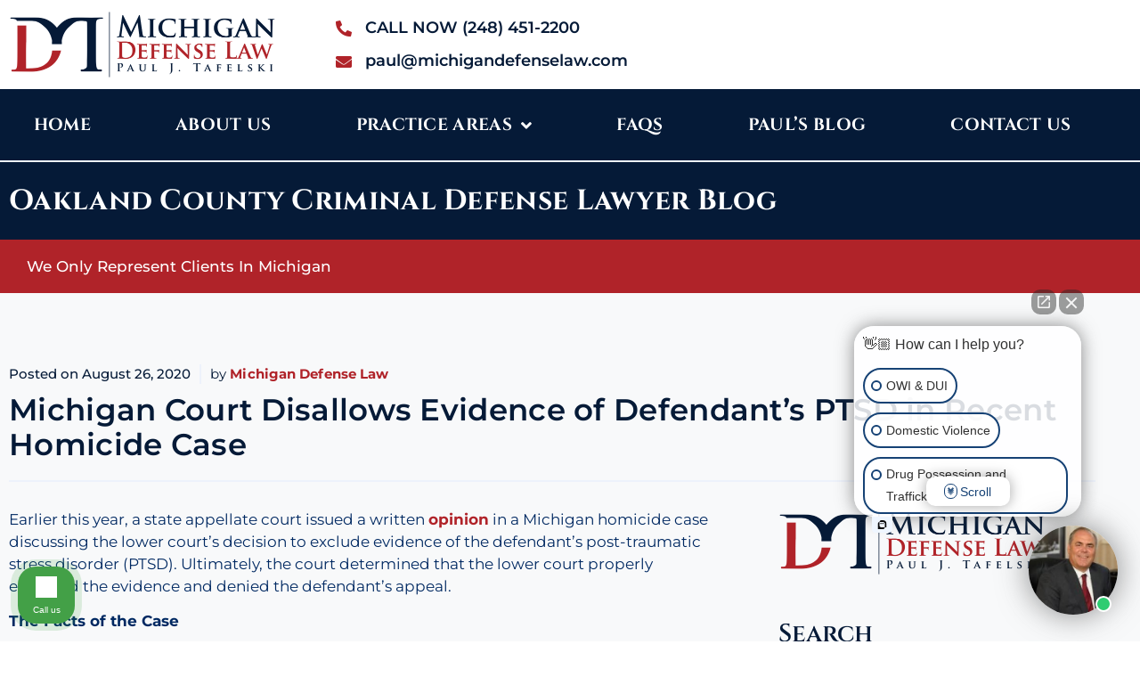

--- FILE ---
content_type: text/html; charset=UTF-8
request_url: https://www.michigandefenselaw.com/blog/michigan-court-disallows-evidence-of-defendants-ptsd-in-recent-homicide-case/
body_size: 25884
content:
<!doctype html>
<html lang="en-US">
<head>
	<meta charset="UTF-8">
	<meta name="viewport" content="width=device-width, initial-scale=1">
	<link rel="profile" href="https://gmpg.org/xfn/11">
	<title>Michigan Court Disallows Evidence of Defendant’s PTSD in Recent Homicide Case — Oakland County Criminal Defense Lawyer Blog — August 26, 2020</title>
<meta name="dc.title" content="Michigan Court Disallows Evidence of Defendant’s PTSD in Recent Homicide Case — Oakland County Criminal Defense Lawyer Blog — August 26, 2020">
<meta name="dc.description" content="Earlier this year, a state appellate court issued a written opinion in a Michigan homicide case discussing the lower court’s decision to exclude evidence — August 26, 2020">
<meta name="dc.relation" content="https://www.michigandefenselaw.com/blog/michigan-court-disallows-evidence-of-defendants-ptsd-in-recent-homicide-case/">
<meta name="dc.source" content="https://www.michigandefenselaw.com/">
<meta name="dc.language" content="en_US">
<meta name="description" content="Earlier this year, a state appellate court issued a written opinion in a Michigan homicide case discussing the lower court’s decision to exclude evidence — August 26, 2020">
<meta name="robots" content="index, follow, max-snippet:-1, max-image-preview:large, max-video-preview:-1">
<link rel="canonical" href="https://www.michigandefenselaw.com/blog/michigan-court-disallows-evidence-of-defendants-ptsd-in-recent-homicide-case/">
<meta property="og:url" content="https://www.michigandefenselaw.com/blog/michigan-court-disallows-evidence-of-defendants-ptsd-in-recent-homicide-case/">
<meta property="og:site_name" content="Michigan Defense Law">
<meta property="og:locale" content="en_US">
<meta property="og:type" content="article">
<meta property="article:author" content="https://www.facebook.com/michigandefenselaw">
<meta property="article:publisher" content="https://www.facebook.com/michigandefenselaw">
<meta property="article:section" content="Murder/Homicide">
<meta property="og:title" content="Michigan Court Disallows Evidence of Defendant’s PTSD in Recent Homicide Case — Oakland County Criminal Defense Lawyer Blog — August 26, 2020">
<meta property="og:description" content="Earlier this year, a state appellate court issued a written opinion in a Michigan homicide case discussing the lower court’s decision to exclude evidence — August 26, 2020">
<meta property="og:image" content="https://www.michigandefenselaw.com/wp-content/uploads/2021/11/Untitled-design-7-scaled.jpg">
<meta property="og:image:secure_url" content="https://www.michigandefenselaw.com/wp-content/uploads/2021/11/Untitled-design-7-scaled.jpg">
<meta property="og:image:width" content="2560">
<meta property="og:image:height" content="1336">
<meta name="twitter:card" content="summary">
<meta name="twitter:site" content="@criminalAttyPJT">
<meta name="twitter:creator" content="@criminalAttyPJT">
<meta name="twitter:title" content="Michigan Court Disallows Evidence of Defendant’s PTSD in Recent Homicide Case — Oakland County Criminal Defense Lawyer Blog — August 26, 2020">
<meta name="twitter:description" content="Earlier this year, a state appellate court issued a written opinion in a Michigan homicide case discussing the lower court’s decision to exclude evidence — August 26, 2020">
<meta name="twitter:image" content="https://www.michigandefenselaw.com/wp-content/uploads/2021/11/Untitled-design-7-scaled.jpg">
<link rel="alternate" type="application/rss+xml" title="Michigan Defense Law &raquo; Feed" href="https://www.michigandefenselaw.com/feed/" />
<link rel="alternate" type="application/rss+xml" title="Michigan Defense Law &raquo; Comments Feed" href="https://www.michigandefenselaw.com/comments/feed/" />
		<link rel="alternate" type="application/rss+xml" title="Michigan Defense Law &raquo; Michigan Court Disallows Evidence of Defendant’s PTSD in Recent Homicide Case Comments Feed" href="https://www.michigandefenselaw.com/blog/michigan-court-disallows-evidence-of-defendants-ptsd-in-recent-homicide-case/feed/" />
<link rel="alternate" title="oEmbed (JSON)" type="application/json+oembed" href="https://www.michigandefenselaw.com/wp-json/oembed/1.0/embed?url=https%3A%2F%2Fwww.michigandefenselaw.com%2Fblog%2Fmichigan-court-disallows-evidence-of-defendants-ptsd-in-recent-homicide-case%2F" />
<link rel="alternate" title="oEmbed (XML)" type="text/xml+oembed" href="https://www.michigandefenselaw.com/wp-json/oembed/1.0/embed?url=https%3A%2F%2Fwww.michigandefenselaw.com%2Fblog%2Fmichigan-court-disallows-evidence-of-defendants-ptsd-in-recent-homicide-case%2F&#038;format=xml" />
<style id='wp-img-auto-sizes-contain-inline-css'>
img:is([sizes=auto i],[sizes^="auto," i]){contain-intrinsic-size:3000px 1500px}
/*# sourceURL=wp-img-auto-sizes-contain-inline-css */
</style>
<style id='wp-emoji-styles-inline-css'>

	img.wp-smiley, img.emoji {
		display: inline !important;
		border: none !important;
		box-shadow: none !important;
		height: 1em !important;
		width: 1em !important;
		margin: 0 0.07em !important;
		vertical-align: -0.1em !important;
		background: none !important;
		padding: 0 !important;
	}
/*# sourceURL=wp-emoji-styles-inline-css */
</style>
<link rel='stylesheet' id='wp-block-library-css' href='https://www.michigandefenselaw.com/wp-includes/css/dist/block-library/style.min.css?ver=6.9' media='all' />
<style id='wpjoli-joli-table-of-contents-style-inline-css'>


/*# sourceURL=https://www.michigandefenselaw.com/wp-content/plugins/joli-table-of-contents/gutenberg/blocks/joli-table-of-contents/style-index.css */
</style>
<link rel='stylesheet' id='jet-engine-frontend-css' href='https://www.michigandefenselaw.com/wp-content/plugins/jet-engine/assets/css/frontend.css?ver=3.8.2.1' media='all' />
<style id='wpseopress-local-business-style-inline-css'>
span.wp-block-wpseopress-local-business-field{margin-right:8px}

/*# sourceURL=https://www.michigandefenselaw.com/wp-content/plugins/wp-seopress-pro/public/editor/blocks/local-business/style-index.css */
</style>
<style id='wpseopress-table-of-contents-style-inline-css'>
.wp-block-wpseopress-table-of-contents li.active>a{font-weight:bold}

/*# sourceURL=https://www.michigandefenselaw.com/wp-content/plugins/wp-seopress-pro/public/editor/blocks/table-of-contents/style-index.css */
</style>
<style id='global-styles-inline-css'>
:root{--wp--preset--aspect-ratio--square: 1;--wp--preset--aspect-ratio--4-3: 4/3;--wp--preset--aspect-ratio--3-4: 3/4;--wp--preset--aspect-ratio--3-2: 3/2;--wp--preset--aspect-ratio--2-3: 2/3;--wp--preset--aspect-ratio--16-9: 16/9;--wp--preset--aspect-ratio--9-16: 9/16;--wp--preset--color--black: #000000;--wp--preset--color--cyan-bluish-gray: #abb8c3;--wp--preset--color--white: #ffffff;--wp--preset--color--pale-pink: #f78da7;--wp--preset--color--vivid-red: #cf2e2e;--wp--preset--color--luminous-vivid-orange: #ff6900;--wp--preset--color--luminous-vivid-amber: #fcb900;--wp--preset--color--light-green-cyan: #7bdcb5;--wp--preset--color--vivid-green-cyan: #00d084;--wp--preset--color--pale-cyan-blue: #8ed1fc;--wp--preset--color--vivid-cyan-blue: #0693e3;--wp--preset--color--vivid-purple: #9b51e0;--wp--preset--gradient--vivid-cyan-blue-to-vivid-purple: linear-gradient(135deg,rgb(6,147,227) 0%,rgb(155,81,224) 100%);--wp--preset--gradient--light-green-cyan-to-vivid-green-cyan: linear-gradient(135deg,rgb(122,220,180) 0%,rgb(0,208,130) 100%);--wp--preset--gradient--luminous-vivid-amber-to-luminous-vivid-orange: linear-gradient(135deg,rgb(252,185,0) 0%,rgb(255,105,0) 100%);--wp--preset--gradient--luminous-vivid-orange-to-vivid-red: linear-gradient(135deg,rgb(255,105,0) 0%,rgb(207,46,46) 100%);--wp--preset--gradient--very-light-gray-to-cyan-bluish-gray: linear-gradient(135deg,rgb(238,238,238) 0%,rgb(169,184,195) 100%);--wp--preset--gradient--cool-to-warm-spectrum: linear-gradient(135deg,rgb(74,234,220) 0%,rgb(151,120,209) 20%,rgb(207,42,186) 40%,rgb(238,44,130) 60%,rgb(251,105,98) 80%,rgb(254,248,76) 100%);--wp--preset--gradient--blush-light-purple: linear-gradient(135deg,rgb(255,206,236) 0%,rgb(152,150,240) 100%);--wp--preset--gradient--blush-bordeaux: linear-gradient(135deg,rgb(254,205,165) 0%,rgb(254,45,45) 50%,rgb(107,0,62) 100%);--wp--preset--gradient--luminous-dusk: linear-gradient(135deg,rgb(255,203,112) 0%,rgb(199,81,192) 50%,rgb(65,88,208) 100%);--wp--preset--gradient--pale-ocean: linear-gradient(135deg,rgb(255,245,203) 0%,rgb(182,227,212) 50%,rgb(51,167,181) 100%);--wp--preset--gradient--electric-grass: linear-gradient(135deg,rgb(202,248,128) 0%,rgb(113,206,126) 100%);--wp--preset--gradient--midnight: linear-gradient(135deg,rgb(2,3,129) 0%,rgb(40,116,252) 100%);--wp--preset--font-size--small: 13px;--wp--preset--font-size--medium: 20px;--wp--preset--font-size--large: 36px;--wp--preset--font-size--x-large: 42px;--wp--preset--spacing--20: 0.44rem;--wp--preset--spacing--30: 0.67rem;--wp--preset--spacing--40: 1rem;--wp--preset--spacing--50: 1.5rem;--wp--preset--spacing--60: 2.25rem;--wp--preset--spacing--70: 3.38rem;--wp--preset--spacing--80: 5.06rem;--wp--preset--shadow--natural: 6px 6px 9px rgba(0, 0, 0, 0.2);--wp--preset--shadow--deep: 12px 12px 50px rgba(0, 0, 0, 0.4);--wp--preset--shadow--sharp: 6px 6px 0px rgba(0, 0, 0, 0.2);--wp--preset--shadow--outlined: 6px 6px 0px -3px rgb(255, 255, 255), 6px 6px rgb(0, 0, 0);--wp--preset--shadow--crisp: 6px 6px 0px rgb(0, 0, 0);}:root { --wp--style--global--content-size: 800px;--wp--style--global--wide-size: 1200px; }:where(body) { margin: 0; }.wp-site-blocks > .alignleft { float: left; margin-right: 2em; }.wp-site-blocks > .alignright { float: right; margin-left: 2em; }.wp-site-blocks > .aligncenter { justify-content: center; margin-left: auto; margin-right: auto; }:where(.wp-site-blocks) > * { margin-block-start: 24px; margin-block-end: 0; }:where(.wp-site-blocks) > :first-child { margin-block-start: 0; }:where(.wp-site-blocks) > :last-child { margin-block-end: 0; }:root { --wp--style--block-gap: 24px; }:root :where(.is-layout-flow) > :first-child{margin-block-start: 0;}:root :where(.is-layout-flow) > :last-child{margin-block-end: 0;}:root :where(.is-layout-flow) > *{margin-block-start: 24px;margin-block-end: 0;}:root :where(.is-layout-constrained) > :first-child{margin-block-start: 0;}:root :where(.is-layout-constrained) > :last-child{margin-block-end: 0;}:root :where(.is-layout-constrained) > *{margin-block-start: 24px;margin-block-end: 0;}:root :where(.is-layout-flex){gap: 24px;}:root :where(.is-layout-grid){gap: 24px;}.is-layout-flow > .alignleft{float: left;margin-inline-start: 0;margin-inline-end: 2em;}.is-layout-flow > .alignright{float: right;margin-inline-start: 2em;margin-inline-end: 0;}.is-layout-flow > .aligncenter{margin-left: auto !important;margin-right: auto !important;}.is-layout-constrained > .alignleft{float: left;margin-inline-start: 0;margin-inline-end: 2em;}.is-layout-constrained > .alignright{float: right;margin-inline-start: 2em;margin-inline-end: 0;}.is-layout-constrained > .aligncenter{margin-left: auto !important;margin-right: auto !important;}.is-layout-constrained > :where(:not(.alignleft):not(.alignright):not(.alignfull)){max-width: var(--wp--style--global--content-size);margin-left: auto !important;margin-right: auto !important;}.is-layout-constrained > .alignwide{max-width: var(--wp--style--global--wide-size);}body .is-layout-flex{display: flex;}.is-layout-flex{flex-wrap: wrap;align-items: center;}.is-layout-flex > :is(*, div){margin: 0;}body .is-layout-grid{display: grid;}.is-layout-grid > :is(*, div){margin: 0;}body{padding-top: 0px;padding-right: 0px;padding-bottom: 0px;padding-left: 0px;}a:where(:not(.wp-element-button)){text-decoration: underline;}:root :where(.wp-element-button, .wp-block-button__link){background-color: #32373c;border-width: 0;color: #fff;font-family: inherit;font-size: inherit;font-style: inherit;font-weight: inherit;letter-spacing: inherit;line-height: inherit;padding-top: calc(0.667em + 2px);padding-right: calc(1.333em + 2px);padding-bottom: calc(0.667em + 2px);padding-left: calc(1.333em + 2px);text-decoration: none;text-transform: inherit;}.has-black-color{color: var(--wp--preset--color--black) !important;}.has-cyan-bluish-gray-color{color: var(--wp--preset--color--cyan-bluish-gray) !important;}.has-white-color{color: var(--wp--preset--color--white) !important;}.has-pale-pink-color{color: var(--wp--preset--color--pale-pink) !important;}.has-vivid-red-color{color: var(--wp--preset--color--vivid-red) !important;}.has-luminous-vivid-orange-color{color: var(--wp--preset--color--luminous-vivid-orange) !important;}.has-luminous-vivid-amber-color{color: var(--wp--preset--color--luminous-vivid-amber) !important;}.has-light-green-cyan-color{color: var(--wp--preset--color--light-green-cyan) !important;}.has-vivid-green-cyan-color{color: var(--wp--preset--color--vivid-green-cyan) !important;}.has-pale-cyan-blue-color{color: var(--wp--preset--color--pale-cyan-blue) !important;}.has-vivid-cyan-blue-color{color: var(--wp--preset--color--vivid-cyan-blue) !important;}.has-vivid-purple-color{color: var(--wp--preset--color--vivid-purple) !important;}.has-black-background-color{background-color: var(--wp--preset--color--black) !important;}.has-cyan-bluish-gray-background-color{background-color: var(--wp--preset--color--cyan-bluish-gray) !important;}.has-white-background-color{background-color: var(--wp--preset--color--white) !important;}.has-pale-pink-background-color{background-color: var(--wp--preset--color--pale-pink) !important;}.has-vivid-red-background-color{background-color: var(--wp--preset--color--vivid-red) !important;}.has-luminous-vivid-orange-background-color{background-color: var(--wp--preset--color--luminous-vivid-orange) !important;}.has-luminous-vivid-amber-background-color{background-color: var(--wp--preset--color--luminous-vivid-amber) !important;}.has-light-green-cyan-background-color{background-color: var(--wp--preset--color--light-green-cyan) !important;}.has-vivid-green-cyan-background-color{background-color: var(--wp--preset--color--vivid-green-cyan) !important;}.has-pale-cyan-blue-background-color{background-color: var(--wp--preset--color--pale-cyan-blue) !important;}.has-vivid-cyan-blue-background-color{background-color: var(--wp--preset--color--vivid-cyan-blue) !important;}.has-vivid-purple-background-color{background-color: var(--wp--preset--color--vivid-purple) !important;}.has-black-border-color{border-color: var(--wp--preset--color--black) !important;}.has-cyan-bluish-gray-border-color{border-color: var(--wp--preset--color--cyan-bluish-gray) !important;}.has-white-border-color{border-color: var(--wp--preset--color--white) !important;}.has-pale-pink-border-color{border-color: var(--wp--preset--color--pale-pink) !important;}.has-vivid-red-border-color{border-color: var(--wp--preset--color--vivid-red) !important;}.has-luminous-vivid-orange-border-color{border-color: var(--wp--preset--color--luminous-vivid-orange) !important;}.has-luminous-vivid-amber-border-color{border-color: var(--wp--preset--color--luminous-vivid-amber) !important;}.has-light-green-cyan-border-color{border-color: var(--wp--preset--color--light-green-cyan) !important;}.has-vivid-green-cyan-border-color{border-color: var(--wp--preset--color--vivid-green-cyan) !important;}.has-pale-cyan-blue-border-color{border-color: var(--wp--preset--color--pale-cyan-blue) !important;}.has-vivid-cyan-blue-border-color{border-color: var(--wp--preset--color--vivid-cyan-blue) !important;}.has-vivid-purple-border-color{border-color: var(--wp--preset--color--vivid-purple) !important;}.has-vivid-cyan-blue-to-vivid-purple-gradient-background{background: var(--wp--preset--gradient--vivid-cyan-blue-to-vivid-purple) !important;}.has-light-green-cyan-to-vivid-green-cyan-gradient-background{background: var(--wp--preset--gradient--light-green-cyan-to-vivid-green-cyan) !important;}.has-luminous-vivid-amber-to-luminous-vivid-orange-gradient-background{background: var(--wp--preset--gradient--luminous-vivid-amber-to-luminous-vivid-orange) !important;}.has-luminous-vivid-orange-to-vivid-red-gradient-background{background: var(--wp--preset--gradient--luminous-vivid-orange-to-vivid-red) !important;}.has-very-light-gray-to-cyan-bluish-gray-gradient-background{background: var(--wp--preset--gradient--very-light-gray-to-cyan-bluish-gray) !important;}.has-cool-to-warm-spectrum-gradient-background{background: var(--wp--preset--gradient--cool-to-warm-spectrum) !important;}.has-blush-light-purple-gradient-background{background: var(--wp--preset--gradient--blush-light-purple) !important;}.has-blush-bordeaux-gradient-background{background: var(--wp--preset--gradient--blush-bordeaux) !important;}.has-luminous-dusk-gradient-background{background: var(--wp--preset--gradient--luminous-dusk) !important;}.has-pale-ocean-gradient-background{background: var(--wp--preset--gradient--pale-ocean) !important;}.has-electric-grass-gradient-background{background: var(--wp--preset--gradient--electric-grass) !important;}.has-midnight-gradient-background{background: var(--wp--preset--gradient--midnight) !important;}.has-small-font-size{font-size: var(--wp--preset--font-size--small) !important;}.has-medium-font-size{font-size: var(--wp--preset--font-size--medium) !important;}.has-large-font-size{font-size: var(--wp--preset--font-size--large) !important;}.has-x-large-font-size{font-size: var(--wp--preset--font-size--x-large) !important;}
:root :where(.wp-block-pullquote){font-size: 1.5em;line-height: 1.6;}
/*# sourceURL=global-styles-inline-css */
</style>
<link rel='stylesheet' id='wpjoli-joli-tocv2-styles-css' href='https://www.michigandefenselaw.com/wp-content/plugins/joli-table-of-contents/assets/public/css/wpjoli-joli-table-of-contents.min.css?ver=2.8.2' media='all' />
<link rel='stylesheet' id='wpjoli-joli-tocv2-theme-wikipedia-css' href='https://www.michigandefenselaw.com/wp-content/plugins/joli-table-of-contents/assets/public/css/themes/wikipedia.min.css?ver=2.8.2' media='all' />
<link rel='stylesheet' id='hello-elementor-css' href='https://www.michigandefenselaw.com/wp-content/themes/hello-elementor/assets/css/reset.css?ver=3.4.5' media='all' />
<link rel='stylesheet' id='hello-elementor-theme-style-css' href='https://www.michigandefenselaw.com/wp-content/themes/hello-elementor/assets/css/theme.css?ver=3.4.5' media='all' />
<link rel='stylesheet' id='hello-elementor-header-footer-css' href='https://www.michigandefenselaw.com/wp-content/themes/hello-elementor/assets/css/header-footer.css?ver=3.4.5' media='all' />
<link rel='stylesheet' id='elementor-frontend-css' href='https://www.michigandefenselaw.com/wp-content/plugins/elementor/assets/css/frontend.min.css?ver=3.34.1' media='all' />
<link rel='stylesheet' id='widget-image-css' href='https://www.michigandefenselaw.com/wp-content/plugins/elementor/assets/css/widget-image.min.css?ver=3.34.1' media='all' />
<link rel='stylesheet' id='widget-icon-list-css' href='https://www.michigandefenselaw.com/wp-content/plugins/elementor/assets/css/widget-icon-list.min.css?ver=3.34.1' media='all' />
<link rel='stylesheet' id='widget-nav-menu-css' href='https://www.michigandefenselaw.com/wp-content/plugins/elementor-pro/assets/css/widget-nav-menu.min.css?ver=3.34.0' media='all' />
<link rel='stylesheet' id='e-sticky-css' href='https://www.michigandefenselaw.com/wp-content/plugins/elementor-pro/assets/css/modules/sticky.min.css?ver=3.34.0' media='all' />
<link rel='stylesheet' id='widget-heading-css' href='https://www.michigandefenselaw.com/wp-content/plugins/elementor/assets/css/widget-heading.min.css?ver=3.34.1' media='all' />
<link rel='stylesheet' id='widget-divider-css' href='https://www.michigandefenselaw.com/wp-content/plugins/elementor/assets/css/widget-divider.min.css?ver=3.34.1' media='all' />
<link rel='stylesheet' id='widget-spacer-css' href='https://www.michigandefenselaw.com/wp-content/plugins/elementor/assets/css/widget-spacer.min.css?ver=3.34.1' media='all' />
<link rel='stylesheet' id='widget-social-icons-css' href='https://www.michigandefenselaw.com/wp-content/plugins/elementor/assets/css/widget-social-icons.min.css?ver=3.34.1' media='all' />
<link rel='stylesheet' id='e-apple-webkit-css' href='https://www.michigandefenselaw.com/wp-content/plugins/elementor/assets/css/conditionals/apple-webkit.min.css?ver=3.34.1' media='all' />
<link rel='stylesheet' id='widget-share-buttons-css' href='https://www.michigandefenselaw.com/wp-content/plugins/elementor-pro/assets/css/widget-share-buttons.min.css?ver=3.34.0' media='all' />
<link rel='stylesheet' id='elementor-icons-shared-0-css' href='https://www.michigandefenselaw.com/wp-content/plugins/elementor/assets/lib/font-awesome/css/fontawesome.min.css?ver=5.15.3' media='all' />
<link rel='stylesheet' id='elementor-icons-fa-solid-css' href='https://www.michigandefenselaw.com/wp-content/plugins/elementor/assets/lib/font-awesome/css/solid.min.css?ver=5.15.3' media='all' />
<link rel='stylesheet' id='elementor-icons-fa-brands-css' href='https://www.michigandefenselaw.com/wp-content/plugins/elementor/assets/lib/font-awesome/css/brands.min.css?ver=5.15.3' media='all' />
<link rel='stylesheet' id='widget-post-navigation-css' href='https://www.michigandefenselaw.com/wp-content/plugins/elementor-pro/assets/css/widget-post-navigation.min.css?ver=3.34.0' media='all' />
<link rel='stylesheet' id='widget-search-form-css' href='https://www.michigandefenselaw.com/wp-content/plugins/elementor-pro/assets/css/widget-search-form.min.css?ver=3.34.0' media='all' />
<link rel='stylesheet' id='widget-posts-css' href='https://www.michigandefenselaw.com/wp-content/plugins/elementor-pro/assets/css/widget-posts.min.css?ver=3.34.0' media='all' />
<link rel='stylesheet' id='jet-blocks-css' href='https://www.michigandefenselaw.com/wp-content/uploads/elementor/css/custom-jet-blocks.css?ver=1.3.22' media='all' />
<link rel='stylesheet' id='elementor-icons-css' href='https://www.michigandefenselaw.com/wp-content/plugins/elementor/assets/lib/eicons/css/elementor-icons.min.css?ver=5.45.0' media='all' />
<link rel='stylesheet' id='elementor-post-7207-css' href='https://www.michigandefenselaw.com/wp-content/uploads/elementor/css/post-7207.css?ver=1768398817' media='all' />
<link rel='stylesheet' id='font-awesome-5-all-css' href='https://www.michigandefenselaw.com/wp-content/plugins/elementor/assets/lib/font-awesome/css/all.min.css?ver=3.34.1' media='all' />
<link rel='stylesheet' id='font-awesome-4-shim-css' href='https://www.michigandefenselaw.com/wp-content/plugins/elementor/assets/lib/font-awesome/css/v4-shims.min.css?ver=3.34.1' media='all' />
<link rel='stylesheet' id='elementor-post-7737-css' href='https://www.michigandefenselaw.com/wp-content/uploads/elementor/css/post-7737.css?ver=1768398818' media='all' />
<link rel='stylesheet' id='elementor-post-7741-css' href='https://www.michigandefenselaw.com/wp-content/uploads/elementor/css/post-7741.css?ver=1768398816' media='all' />
<link rel='stylesheet' id='elementor-post-8285-css' href='https://www.michigandefenselaw.com/wp-content/uploads/elementor/css/post-8285.css?ver=1768398817' media='all' />
<link rel='stylesheet' id='hello-elementor-child-style-css' href='https://www.michigandefenselaw.com/wp-content/themes/hello-theme-child-master/style.css?ver=1.0.0' media='all' />
<link rel='stylesheet' id='jquery-chosen-css' href='https://www.michigandefenselaw.com/wp-content/plugins/jet-search/assets/lib/chosen/chosen.min.css?ver=1.8.7' media='all' />
<link rel='stylesheet' id='jet-search-css' href='https://www.michigandefenselaw.com/wp-content/plugins/jet-search/assets/css/jet-search.css?ver=3.5.16.1' media='all' />
<link rel='stylesheet' id='call-now-button-modern-style-css' href='https://www.michigandefenselaw.com/wp-content/plugins/call-now-button/resources/style/modern.css?ver=1.5.5' media='all' />
<link rel='stylesheet' id='elementor-gf-local-cinzel-css' href='https://www.michigandefenselaw.com/wp-content/uploads/elementor/google-fonts/css/cinzel.css?ver=1744108390' media='all' />
<link rel='stylesheet' id='elementor-gf-local-montserrat-css' href='https://www.michigandefenselaw.com/wp-content/uploads/elementor/google-fonts/css/montserrat.css?ver=1744108400' media='all' />
<script src="https://www.michigandefenselaw.com/wp-includes/js/jquery/jquery.min.js?ver=3.7.1" id="jquery-core-js"></script>
<script src="https://www.michigandefenselaw.com/wp-includes/js/jquery/jquery-migrate.min.js?ver=3.4.1" id="jquery-migrate-js"></script>
<script src="https://www.michigandefenselaw.com/wp-includes/js/imagesloaded.min.js?ver=6.9" id="imagesLoaded-js"></script>
<script src="https://www.michigandefenselaw.com/wp-content/plugins/elementor/assets/lib/font-awesome/js/v4-shims.min.js?ver=3.34.1" id="font-awesome-4-shim-js"></script>
<link rel="https://api.w.org/" href="https://www.michigandefenselaw.com/wp-json/" /><link rel="alternate" title="JSON" type="application/json" href="https://www.michigandefenselaw.com/wp-json/wp/v2/posts/6981" /><link rel="EditURI" type="application/rsd+xml" title="RSD" href="https://www.michigandefenselaw.com/xmlrpc.php?rsd" />
<meta name="generator" content="WordPress 6.9" />
<link rel='shortlink' href='https://www.michigandefenselaw.com/?p=6981' />
<script type="text/javascript">//<![CDATA[
  function external_links_in_new_windows_loop() {
    if (!document.links) {
      document.links = document.getElementsByTagName('a');
    }
    var change_link = false;
    var force = '';
    var ignore = '';

    for (var t=0; t<document.links.length; t++) {
      var all_links = document.links[t];
      change_link = false;
      
      if(document.links[t].hasAttribute('onClick') == false) {
        // forced if the address starts with http (or also https), but does not link to the current domain
        if(all_links.href.search(/^http/) != -1 && all_links.href.search('www.michigandefenselaw.com') == -1 && all_links.href.search(/^#/) == -1) {
          // console.log('Changed ' + all_links.href);
          change_link = true;
        }
          
        if(force != '' && all_links.href.search(force) != -1) {
          // forced
          // console.log('force ' + all_links.href);
          change_link = true;
        }
        
        if(ignore != '' && all_links.href.search(ignore) != -1) {
          // console.log('ignore ' + all_links.href);
          // ignored
          change_link = false;
        }

        if(change_link == true) {
          // console.log('Changed ' + all_links.href);
          document.links[t].setAttribute('onClick', 'javascript:window.open(\'' + all_links.href.replace(/'/g, '') + '\', \'_blank\', \'noopener\'); return false;');
          document.links[t].removeAttribute('target');
        }
      }
    }
  }
  
  // Load
  function external_links_in_new_windows_load(func)
  {  
    var oldonload = window.onload;
    if (typeof window.onload != 'function'){
      window.onload = func;
    } else {
      window.onload = function(){
        oldonload();
        func();
      }
    }
  }

  external_links_in_new_windows_load(external_links_in_new_windows_loop);
  //]]></script>

<meta name="generator" content="Elementor 3.34.1; features: additional_custom_breakpoints; settings: css_print_method-external, google_font-enabled, font_display-auto">
<meta name="google-site-verification" content="iTbBw376Q3nYZTpEI4zJfqXqJwf6LXg7WlZ-Zruy_7k" />
<script type="text/javascript">
    (function(c,l,a,r,i,t,y){
        c[a]=c[a]||function(){(c[a].q=c[a].q||[]).push(arguments)};
        t=l.createElement(r);t.async=1;t.src="https://www.clarity.ms/tag/"+i;
        y=l.getElementsByTagName(r)[0];y.parentNode.insertBefore(t,y);
    })(window, document, "clarity", "script", "l6bjy6fslm");
</script>
<!-- Google Tag Manager (noscript) -->
<noscript><iframe src="https://www.googletagmanager.com/ns.html?id=GTM-KHNZZP6S"
height="0" width="0" style="display:none;visibility:hidden"></iframe></noscript>
<!-- End Google Tag Manager (noscript) -->
<!-- Google Tag Manager -->
<script>(function(w,d,s,l,i){w[l]=w[l]||[];w[l].push({'gtm.start':
new Date().getTime(),event:'gtm.js'});var f=d.getElementsByTagName(s)[0],
j=d.createElement(s),dl=l!='dataLayer'?'&l='+l:'';j.async=true;j.src=
'https://www.googletagmanager.com/gtm.js?id='+i+dl;f.parentNode.insertBefore(j,f);
})(window,document,'script','dataLayer','GTM-KHNZZP6S');</script>
<!-- End Google Tag Manager -->

<!-- Google tag (gtag.js) -->
<script async src="https://www.googletagmanager.com/gtag/js?id=G-RMVSE3HBL2"></script>
<script>
  window.dataLayer = window.dataLayer || [];
  function gtag(){dataLayer.push(arguments);}
  gtag('js', new Date());

  gtag('config', 'G-RMVSE3HBL2');
</script>

			<style>
				.e-con.e-parent:nth-of-type(n+4):not(.e-lazyloaded):not(.e-no-lazyload),
				.e-con.e-parent:nth-of-type(n+4):not(.e-lazyloaded):not(.e-no-lazyload) * {
					background-image: none !important;
				}
				@media screen and (max-height: 1024px) {
					.e-con.e-parent:nth-of-type(n+3):not(.e-lazyloaded):not(.e-no-lazyload),
					.e-con.e-parent:nth-of-type(n+3):not(.e-lazyloaded):not(.e-no-lazyload) * {
						background-image: none !important;
					}
				}
				@media screen and (max-height: 640px) {
					.e-con.e-parent:nth-of-type(n+2):not(.e-lazyloaded):not(.e-no-lazyload),
					.e-con.e-parent:nth-of-type(n+2):not(.e-lazyloaded):not(.e-no-lazyload) * {
						background-image: none !important;
					}
				}
			</style>
			<script id='nitro-telemetry-meta' nitro-exclude>window.NPTelemetryMetadata={missReason: (!window.NITROPACK_STATE ? 'cache not found' : 'hit'),pageType: 'post',isEligibleForOptimization: true,}</script><script id='nitro-generic' nitro-exclude>(()=>{window.NitroPack=window.NitroPack||{coreVersion:"na",isCounted:!1};let e=document.createElement("script");if(e.src="https://nitroscripts.com/oKxCTnhSSPrgiQHZqIzRtadWiWsXwnKK",e.async=!0,e.id="nitro-script",document.head.appendChild(e),!window.NitroPack.isCounted){window.NitroPack.isCounted=!0;let t=()=>{navigator.sendBeacon("https://to.getnitropack.com/p",JSON.stringify({siteId:"oKxCTnhSSPrgiQHZqIzRtadWiWsXwnKK",url:window.location.href,isOptimized:!!window.IS_NITROPACK,coreVersion:"na",missReason:window.NPTelemetryMetadata?.missReason||"",pageType:window.NPTelemetryMetadata?.pageType||"",isEligibleForOptimization:!!window.NPTelemetryMetadata?.isEligibleForOptimization}))};(()=>{let e=()=>new Promise(e=>{"complete"===document.readyState?e():window.addEventListener("load",e)}),i=()=>new Promise(e=>{document.prerendering?document.addEventListener("prerenderingchange",e,{once:!0}):e()}),a=async()=>{await i(),await e(),t()};a()})(),window.addEventListener("pageshow",e=>{if(e.persisted){let i=document.prerendering||self.performance?.getEntriesByType?.("navigation")[0]?.activationStart>0;"visible"!==document.visibilityState||i||t()}})}})();</script><link rel="icon" href="https://www.michigandefenselaw.com/wp-content/uploads/2021/10/Michigan-Defence-Law-Favicon-150x150.png" sizes="32x32" />
<link rel="icon" href="https://www.michigandefenselaw.com/wp-content/uploads/2021/10/Michigan-Defence-Law-Favicon-300x300.png" sizes="192x192" />
<link rel="apple-touch-icon" href="https://www.michigandefenselaw.com/wp-content/uploads/2021/10/Michigan-Defence-Law-Favicon-300x300.png" />
<meta name="msapplication-TileImage" content="https://www.michigandefenselaw.com/wp-content/uploads/2021/10/Michigan-Defence-Law-Favicon-300x300.png" />
		<style id="wp-custom-css">
			html,
body{
width:100%;
overflow-x:hidden;
}

ul{margin-bottom:20px;}

/* fix Icon List */
.elementor-widget .elementor-icon-list-item, .elementor-widget .elementor-icon-list-item a {
    align-items: start;
}
.elementor-widget-icon-list .elementor-icon-list-icon i {
    margin-top: 5px;
}

/*fixing on page qr code*/
#qri-code{margin: 0 auto!important;
max-width:1240px;}

/*Table of Contents*/
#ez-toc-container{
  margin: 0 auto !important;
  max-width: 1220px !important;
  display: none;
	padding-right:20px!important;
	padding-left:20px!important;
	/*Style*/
	background: #F8F9FA;
	border: 1px solid #000;
	border-radius:5px;
}
.ez-toc-title-container{line-height:2;}
#ez-toc-container a.ez-toc-toggle{outline:none!important;}

@media only screen and (max-width: 700px) {
	#ez-toc-container{
	margin-right:10px!important;
	margin-left:10px!important;
}
}		</style>
		</head>
<body class="wp-singular post-template-default single single-post postid-6981 single-format-standard wp-custom-logo wp-embed-responsive wp-theme-hello-elementor wp-child-theme-hello-theme-child-master hello-elementor-default elementor-default elementor-kit-7207 elementor-page-8285">


<a class="skip-link screen-reader-text" href="#content">Skip to content</a>

		<header data-elementor-type="header" data-elementor-id="7737" class="elementor elementor-7737 elementor-location-header" data-elementor-post-type="elementor_library">
					<section class="elementor-section elementor-top-section elementor-element elementor-element-d1c3f41 elementor-section-height-min-height elementor-hidden-mobile elementor-section-boxed elementor-section-height-default elementor-section-items-middle" data-id="d1c3f41" data-element_type="section" data-settings="{&quot;jet_parallax_layout_list&quot;:[{&quot;jet_parallax_layout_image&quot;:{&quot;url&quot;:&quot;&quot;,&quot;id&quot;:&quot;&quot;,&quot;size&quot;:&quot;&quot;},&quot;_id&quot;:&quot;15cf15c&quot;,&quot;jet_parallax_layout_image_tablet&quot;:{&quot;url&quot;:&quot;&quot;,&quot;id&quot;:&quot;&quot;,&quot;size&quot;:&quot;&quot;},&quot;jet_parallax_layout_image_mobile&quot;:{&quot;url&quot;:&quot;&quot;,&quot;id&quot;:&quot;&quot;,&quot;size&quot;:&quot;&quot;},&quot;jet_parallax_layout_speed&quot;:{&quot;unit&quot;:&quot;%&quot;,&quot;size&quot;:50,&quot;sizes&quot;:[]},&quot;jet_parallax_layout_type&quot;:&quot;scroll&quot;,&quot;jet_parallax_layout_direction&quot;:&quot;1&quot;,&quot;jet_parallax_layout_fx_direction&quot;:null,&quot;jet_parallax_layout_z_index&quot;:&quot;&quot;,&quot;jet_parallax_layout_bg_x&quot;:50,&quot;jet_parallax_layout_bg_x_tablet&quot;:&quot;&quot;,&quot;jet_parallax_layout_bg_x_mobile&quot;:&quot;&quot;,&quot;jet_parallax_layout_bg_y&quot;:50,&quot;jet_parallax_layout_bg_y_tablet&quot;:&quot;&quot;,&quot;jet_parallax_layout_bg_y_mobile&quot;:&quot;&quot;,&quot;jet_parallax_layout_bg_size&quot;:&quot;auto&quot;,&quot;jet_parallax_layout_bg_size_tablet&quot;:&quot;&quot;,&quot;jet_parallax_layout_bg_size_mobile&quot;:&quot;&quot;,&quot;jet_parallax_layout_animation_prop&quot;:&quot;transform&quot;,&quot;jet_parallax_layout_on&quot;:[&quot;desktop&quot;,&quot;tablet&quot;]}],&quot;background_background&quot;:&quot;classic&quot;}">
						<div class="elementor-container elementor-column-gap-default">
					<div class="elementor-column elementor-col-50 elementor-top-column elementor-element elementor-element-5be8e0e" data-id="5be8e0e" data-element_type="column">
			<div class="elementor-widget-wrap elementor-element-populated">
						<div class="elementor-element elementor-element-9496f73 elementor-widget elementor-widget-image" data-id="9496f73" data-element_type="widget" data-widget_type="image.default">
				<div class="elementor-widget-container">
																<a href="https://www.michigandefenselaw.com">
							<img fetchpriority="high" width="1200" height="294" src="https://www.michigandefenselaw.com/wp-content/uploads/2021/10/Michigan-Defense-Law-Logo.png" class="attachment-full size-full wp-image-7228" alt="" srcset="https://www.michigandefenselaw.com/wp-content/uploads/2021/10/Michigan-Defense-Law-Logo.png 1200w, https://www.michigandefenselaw.com/wp-content/uploads/2021/10/Michigan-Defense-Law-Logo-300x74.png 300w, https://www.michigandefenselaw.com/wp-content/uploads/2021/10/Michigan-Defense-Law-Logo-1024x251.png 1024w, https://www.michigandefenselaw.com/wp-content/uploads/2021/10/Michigan-Defense-Law-Logo-768x188.png 768w" sizes="(max-width: 1200px) 100vw, 1200px" />								</a>
															</div>
				</div>
					</div>
		</div>
				<div class="elementor-column elementor-col-50 elementor-top-column elementor-element elementor-element-aac428e" data-id="aac428e" data-element_type="column">
			<div class="elementor-widget-wrap elementor-element-populated">
						<div class="elementor-element elementor-element-fdfc03e elementor-align-end elementor-mobile-align-start elementor-icon-list--layout-traditional elementor-list-item-link-full_width elementor-widget elementor-widget-icon-list" data-id="fdfc03e" data-element_type="widget" data-widget_type="icon-list.default">
				<div class="elementor-widget-container">
							<ul class="elementor-icon-list-items">
							<li class="elementor-icon-list-item">
											<a href="tel:2484512200" rel="nofollow">

												<span class="elementor-icon-list-icon">
							<i aria-hidden="true" class="fas fa-phone-alt"></i>						</span>
										<span class="elementor-icon-list-text">CALL NOW (248) 451-2200</span>
											</a>
									</li>
								<li class="elementor-icon-list-item">
											<a href="mailto:paul@michigandefenselaw.com" rel="nofollow">

												<span class="elementor-icon-list-icon">
							<i aria-hidden="true" class="fas fa-envelope"></i>						</span>
										<span class="elementor-icon-list-text">paul@michigandefenselaw.com</span>
											</a>
									</li>
						</ul>
						</div>
				</div>
					</div>
		</div>
					</div>
		</section>
				<section class="elementor-section elementor-top-section elementor-element elementor-element-7c172d6 elementor-hidden-mobile elementor-section-boxed elementor-section-height-default elementor-section-height-default" data-id="7c172d6" data-element_type="section" data-settings="{&quot;jet_parallax_layout_list&quot;:[{&quot;jet_parallax_layout_image&quot;:{&quot;url&quot;:&quot;&quot;,&quot;id&quot;:&quot;&quot;,&quot;size&quot;:&quot;&quot;},&quot;_id&quot;:&quot;45282a5&quot;,&quot;jet_parallax_layout_image_tablet&quot;:{&quot;url&quot;:&quot;&quot;,&quot;id&quot;:&quot;&quot;,&quot;size&quot;:&quot;&quot;},&quot;jet_parallax_layout_image_mobile&quot;:{&quot;url&quot;:&quot;&quot;,&quot;id&quot;:&quot;&quot;,&quot;size&quot;:&quot;&quot;},&quot;jet_parallax_layout_speed&quot;:{&quot;unit&quot;:&quot;%&quot;,&quot;size&quot;:50,&quot;sizes&quot;:[]},&quot;jet_parallax_layout_type&quot;:&quot;scroll&quot;,&quot;jet_parallax_layout_direction&quot;:&quot;1&quot;,&quot;jet_parallax_layout_fx_direction&quot;:null,&quot;jet_parallax_layout_z_index&quot;:&quot;&quot;,&quot;jet_parallax_layout_bg_x&quot;:50,&quot;jet_parallax_layout_bg_x_tablet&quot;:&quot;&quot;,&quot;jet_parallax_layout_bg_x_mobile&quot;:&quot;&quot;,&quot;jet_parallax_layout_bg_y&quot;:50,&quot;jet_parallax_layout_bg_y_tablet&quot;:&quot;&quot;,&quot;jet_parallax_layout_bg_y_mobile&quot;:&quot;&quot;,&quot;jet_parallax_layout_bg_size&quot;:&quot;auto&quot;,&quot;jet_parallax_layout_bg_size_tablet&quot;:&quot;&quot;,&quot;jet_parallax_layout_bg_size_mobile&quot;:&quot;&quot;,&quot;jet_parallax_layout_animation_prop&quot;:&quot;transform&quot;,&quot;jet_parallax_layout_on&quot;:[&quot;desktop&quot;,&quot;tablet&quot;]}],&quot;background_background&quot;:&quot;classic&quot;,&quot;sticky&quot;:&quot;top&quot;,&quot;sticky_effects_offset&quot;:200,&quot;sticky_on&quot;:[&quot;desktop&quot;,&quot;tablet&quot;],&quot;sticky_offset&quot;:0,&quot;sticky_anchor_link_offset&quot;:0}">
						<div class="elementor-container elementor-column-gap-default">
					<div class="elementor-column elementor-col-100 elementor-top-column elementor-element elementor-element-8f2ef8b" data-id="8f2ef8b" data-element_type="column">
			<div class="elementor-widget-wrap elementor-element-populated">
						<div class="elementor-element elementor-element-844f678 elementor-nav-menu__align-justify elementor-nav-menu--dropdown-mobile elementor-nav-menu--stretch elementor-nav-menu__text-align-aside elementor-nav-menu--toggle elementor-nav-menu--burger elementor-widget elementor-widget-nav-menu" data-id="844f678" data-element_type="widget" data-settings="{&quot;submenu_icon&quot;:{&quot;value&quot;:&quot;&lt;i class=\&quot;fas fa-angle-down\&quot; aria-hidden=\&quot;true\&quot;&gt;&lt;\/i&gt;&quot;,&quot;library&quot;:&quot;fa-solid&quot;},&quot;full_width&quot;:&quot;stretch&quot;,&quot;layout&quot;:&quot;horizontal&quot;,&quot;toggle&quot;:&quot;burger&quot;}" data-widget_type="nav-menu.default">
				<div class="elementor-widget-container">
								<nav aria-label="Menu" class="elementor-nav-menu--main elementor-nav-menu__container elementor-nav-menu--layout-horizontal e--pointer-underline e--animation-fade">
				<ul id="menu-1-844f678" class="elementor-nav-menu"><li class="menu-item menu-item-type-post_type menu-item-object-page menu-item-home menu-item-7393"><a href="https://www.michigandefenselaw.com/" class="elementor-item">Home</a></li>
<li class="menu-item menu-item-type-post_type menu-item-object-page menu-item-9373"><a href="https://www.michigandefenselaw.com/about-us/" class="elementor-item">About Us</a></li>
<li class="menu-item menu-item-type-post_type menu-item-object-practice-areas menu-item-has-children menu-item-8027"><a href="https://www.michigandefenselaw.com/criminal-defense.html" class="elementor-item">Practice Areas</a>
<ul class="sub-menu elementor-nav-menu--dropdown">
	<li class="menu-item menu-item-type-post_type menu-item-object-practice-areas menu-item-has-children menu-item-7959"><a href="https://www.michigandefenselaw.com/license-restoration-lawyer/" class="elementor-sub-item">Drivers License Restoration</a>
	<ul class="sub-menu elementor-nav-menu--dropdown">
		<li class="menu-item menu-item-type-post_type menu-item-object-page menu-item-13735"><a href="https://www.michigandefenselaw.com/mcl-257_319-mandatory-suspensions/" class="elementor-sub-item">Mandatory Suspensions</a></li>
	</ul>
</li>
	<li class="menu-item menu-item-type-post_type menu-item-object-practice-areas menu-item-has-children menu-item-7962"><a href="https://www.michigandefenselaw.com/mi-owi-dui-lawyer/" class="elementor-sub-item">OWI / DUI</a>
	<ul class="sub-menu elementor-nav-menu--dropdown">
		<li class="menu-item menu-item-type-post_type menu-item-object-practice-areas menu-item-7963"><a href="https://www.michigandefenselaw.com/mi-owi-dui-lawyer/drunk-driving-accident-attorney/" class="elementor-sub-item">Accident DUI</a></li>
		<li class="menu-item menu-item-type-post_type menu-item-object-page menu-item-12782"><a href="https://www.michigandefenselaw.com/aggravated-dui-owi-charges/" class="elementor-sub-item">Aggravated DUI/OWI Charges</a></li>
		<li class="menu-item menu-item-type-post_type menu-item-object-practice-areas menu-item-7965"><a href="https://www.michigandefenselaw.com/chemical-testing.html" class="elementor-sub-item">Chemical Testing</a></li>
		<li class="menu-item menu-item-type-post_type menu-item-object-practice-areas menu-item-7966"><a href="https://www.michigandefenselaw.com/commercial-driver-dui.html" class="elementor-sub-item">Commercial Driver DUI</a></li>
		<li class="menu-item menu-item-type-post_type menu-item-object-practice-areas menu-item-7967"><a href="https://www.michigandefenselaw.com/dmv-hearing.html" class="elementor-sub-item">DMV Hearing</a></li>
		<li class="menu-item menu-item-type-post_type menu-item-object-practice-areas menu-item-7968"><a href="https://www.michigandefenselaw.com/mi-owi-dui-lawyer/drug-driving-attorney/" class="elementor-sub-item">Drug DUI</a></li>
		<li class="menu-item menu-item-type-post_type menu-item-object-practice-areas menu-item-has-children menu-item-9553"><a href="https://www.michigandefenselaw.com/mi-owi-dui-lawyer/" class="elementor-sub-item">Drunk Driving Lawyer</a>
		<ul class="sub-menu elementor-nav-menu--dropdown">
			<li class="menu-item menu-item-type-post_type menu-item-object-practice-areas menu-item-9743"><a href="https://www.michigandefenselaw.com/mi-owi-dui-lawyer/child-endangerment-attorney/" class="elementor-sub-item">DUI / OWI &amp; Child Endangerment</a></li>
			<li class="menu-item menu-item-type-post_type menu-item-object-practice-areas menu-item-9744"><a href="https://www.michigandefenselaw.com/mi-owi-dui-lawyer/drunk-driving-repeat-offenses-attorney/" class="elementor-sub-item">OWI Repeat Offenses</a></li>
			<li class="menu-item menu-item-type-post_type menu-item-object-practice-areas menu-item-9745"><a href="https://www.michigandefenselaw.com/super-drunk-driving-lawyer/" class="elementor-sub-item">Super Drunk Law</a></li>
			<li class="menu-item menu-item-type-post_type menu-item-object-practice-areas menu-item-9746"><a href="https://www.michigandefenselaw.com/mi-owi-dui-lawyer/underage-drunk-driving-attorney/" class="elementor-sub-item">Underage DUI / OWI</a></li>
			<li class="menu-item menu-item-type-post_type menu-item-object-practice-areas menu-item-9747"><a href="https://www.michigandefenselaw.com/dui-laws-for-drivers-under-21.html" class="elementor-sub-item">DUI Laws for Drivers Under 21</a></li>
		</ul>
</li>
		<li class="menu-item menu-item-type-post_type menu-item-object-post menu-item-13122"><a href="https://www.michigandefenselaw.com/drunk-driving-penalties.html" class="elementor-sub-item">Drunk Driving Penalties</a></li>
		<li class="menu-item menu-item-type-post_type menu-item-object-practice-areas menu-item-7971"><a href="https://www.michigandefenselaw.com/dui-arraignments.html" class="elementor-sub-item">DUI Arraignments</a></li>
		<li class="menu-item menu-item-type-post_type menu-item-object-practice-areas menu-item-7972"><a href="https://www.michigandefenselaw.com/dui-arrest.html" class="elementor-sub-item">DUI Arrest</a></li>
		<li class="menu-item menu-item-type-post_type menu-item-object-practice-areas menu-item-7973"><a href="https://www.michigandefenselaw.com/dui-plea-bargaining.html" class="elementor-sub-item">DUI Plea Bargaining</a></li>
		<li class="menu-item menu-item-type-post_type menu-item-object-practice-areas menu-item-7974"><a href="https://www.michigandefenselaw.com/dui-refusal.html" class="elementor-sub-item">DUI Refusal</a></li>
		<li class="menu-item menu-item-type-post_type menu-item-object-practice-areas menu-item-7975"><a href="https://www.michigandefenselaw.com/dui-stop.html" class="elementor-sub-item">DUI Stop</a></li>
		<li class="menu-item menu-item-type-post_type menu-item-object-practice-areas menu-item-7976"><a href="https://www.michigandefenselaw.com/dui-warrants.html" class="elementor-sub-item">DUI Warrants</a></li>
		<li class="menu-item menu-item-type-post_type menu-item-object-practice-areas menu-item-7977"><a href="https://www.michigandefenselaw.com/felony-dui.html" class="elementor-sub-item">Felony DUI</a></li>
		<li class="menu-item menu-item-type-post_type menu-item-object-practice-areas menu-item-7978"><a href="https://www.michigandefenselaw.com/field-sobriety-test.html" class="elementor-sub-item">Field Sobriety Test</a></li>
		<li class="menu-item menu-item-type-custom menu-item-object-custom menu-item-11708"><a href="https://www.michigandefenselaw.com/mi-owi-dui-lawyer/#misdemeanor-drunk-driving-attorney" class="elementor-sub-item elementor-item-anchor">Misdemeanor DUI</a></li>
		<li class="menu-item menu-item-type-post_type menu-item-object-page menu-item-12681"><a href="https://www.michigandefenselaw.com/open-intoxicants-lawyer-in-michigan/" class="elementor-sub-item">Open Intoxicants</a></li>
		<li class="menu-item menu-item-type-post_type menu-item-object-practice-areas menu-item-7981"><a href="https://www.michigandefenselaw.com/out-of-state-dui.html" class="elementor-sub-item">Out-of-State DUI</a></li>
	</ul>
</li>
	<li class="menu-item menu-item-type-post_type menu-item-object-practice-areas menu-item-has-children menu-item-7945"><a href="https://www.michigandefenselaw.com/criminal-sexual-conduct.html" class="elementor-sub-item">Criminal Sexual Conduct</a>
	<ul class="sub-menu elementor-nav-menu--dropdown">
		<li class="menu-item menu-item-type-post_type menu-item-object-practice-areas menu-item-7946"><a href="https://www.michigandefenselaw.com/different-types-of-sex-crimes.html" class="elementor-sub-item">Different Types of Sex Crimes</a></li>
		<li class="menu-item menu-item-type-post_type menu-item-object-practice-areas menu-item-7994"><a href="https://www.michigandefenselaw.com/sex-offender-registration-violation-lawyer/" class="elementor-sub-item">Sex Offender Registration Violation</a></li>
	</ul>
</li>
	<li class="menu-item menu-item-type-post_type menu-item-object-practice-areas menu-item-7944"><a href="https://www.michigandefenselaw.com/airport-crimes.html" class="elementor-sub-item">Airport Crimes</a></li>
	<li class="menu-item menu-item-type-post_type menu-item-object-practice-areas menu-item-7947"><a href="https://www.michigandefenselaw.com/domestic-violence-lawyer/" class="elementor-sub-item">Domestic Violence</a></li>
	<li class="menu-item menu-item-type-post_type menu-item-object-practice-areas menu-item-has-children menu-item-7948"><a href="https://www.michigandefenselaw.com/expungement-lawyer/" class="elementor-sub-item">Expungement</a>
	<ul class="sub-menu elementor-nav-menu--dropdown">
		<li class="menu-item menu-item-type-post_type menu-item-object-practice-areas menu-item-7949"><a href="https://www.michigandefenselaw.com/felony-expungements.html" class="elementor-sub-item">Felony Expungements</a></li>
		<li class="menu-item menu-item-type-post_type menu-item-object-practice-areas menu-item-8000"><a href="https://www.michigandefenselaw.com/what-convictions-are-eligible-for-expungement.html" class="elementor-sub-item">What Convictions are Eligible for Expungement?</a></li>
	</ul>
</li>
	<li class="menu-item menu-item-type-post_type menu-item-object-practice-areas menu-item-7950"><a href="https://www.michigandefenselaw.com/federal-defense-attorney/" class="elementor-sub-item">Federal Crimes</a></li>
	<li class="menu-item menu-item-type-post_type menu-item-object-practice-areas menu-item-has-children menu-item-7951"><a href="https://www.michigandefenselaw.com/felonies.html" class="elementor-sub-item">Felonies</a>
	<ul class="sub-menu elementor-nav-menu--dropdown">
		<li class="menu-item menu-item-type-post_type menu-item-object-practice-areas menu-item-7952"><a href="https://www.michigandefenselaw.com/aggravated-assault-lawyer/" class="elementor-sub-item">Aggravated Assault</a></li>
		<li class="menu-item menu-item-type-post_type menu-item-object-practice-areas menu-item-7993"><a href="https://www.michigandefenselaw.com/school-shooting-lawyer/" class="elementor-sub-item">School Violence Lawyer</a></li>
	</ul>
</li>
	<li class="menu-item menu-item-type-post_type menu-item-object-practice-areas menu-item-7953"><a href="https://www.michigandefenselaw.com/firearms-lawyer/" class="elementor-sub-item">Firearms Lawyer</a></li>
	<li class="menu-item menu-item-type-post_type menu-item-object-practice-areas menu-item-10460"><a href="https://www.michigandefenselaw.com/criminal-harassment-lawyer/" class="elementor-sub-item">Harassment Lawyer</a></li>
	<li class="menu-item menu-item-type-post_type menu-item-object-practice-areas menu-item-7954"><a href="https://www.michigandefenselaw.com/juvenile-offenses.html" class="elementor-sub-item">Juvenile Offenses</a></li>
	<li class="menu-item menu-item-type-post_type menu-item-object-practice-areas menu-item-7955"><a href="https://www.michigandefenselaw.com/misdemeanor-lawyer/" class="elementor-sub-item">Misdemeanors</a></li>
	<li class="menu-item menu-item-type-post_type menu-item-object-practice-areas menu-item-has-children menu-item-7956"><a href="https://www.michigandefenselaw.com/motor-vehicle-offenses.html" class="elementor-sub-item">Motor Vehicle Offenses</a>
	<ul class="sub-menu elementor-nav-menu--dropdown">
		<li class="menu-item menu-item-type-post_type menu-item-object-practice-areas menu-item-7957"><a href="https://www.michigandefenselaw.com/cdl-violations.html" class="elementor-sub-item">CDL Violations</a></li>
		<li class="menu-item menu-item-type-post_type menu-item-object-practice-areas menu-item-7960"><a href="https://www.michigandefenselaw.com/noise-violations-lawyer/" class="elementor-sub-item">Noise Violations</a></li>
	</ul>
</li>
	<li class="menu-item menu-item-type-post_type menu-item-object-practice-areas menu-item-7961"><a href="https://www.michigandefenselaw.com/murder-homicide.html" class="elementor-sub-item">Murder / Homicide</a></li>
	<li class="menu-item menu-item-type-post_type menu-item-object-practice-areas menu-item-has-children menu-item-10499"><a href="https://www.michigandefenselaw.com/possession-sale-distribution-of-drugs.html" class="elementor-sub-item">Possession / Sale / Distribution of Drugs</a>
	<ul class="sub-menu elementor-nav-menu--dropdown">
		<li class="menu-item menu-item-type-post_type menu-item-object-practice-areas menu-item-10495"><a href="https://www.michigandefenselaw.com/drug-laws.html" class="elementor-sub-item">Drug Laws</a></li>
		<li class="menu-item menu-item-type-post_type menu-item-object-practice-areas menu-item-10496"><a href="https://www.michigandefenselaw.com/drug-possession-lawyer/" class="elementor-sub-item">Drug Possession</a></li>
		<li class="menu-item menu-item-type-post_type menu-item-object-practice-areas menu-item-10497"><a href="https://www.michigandefenselaw.com/felony-drug-charges.html" class="elementor-sub-item">Felony Drug Charges</a></li>
		<li class="menu-item menu-item-type-post_type menu-item-object-practice-areas menu-item-10498"><a href="https://www.michigandefenselaw.com/marijuana-offenses.html" class="elementor-sub-item">Marijuana Offenses</a></li>
	</ul>
</li>
	<li class="menu-item menu-item-type-post_type menu-item-object-practice-areas menu-item-has-children menu-item-7987"><a href="https://www.michigandefenselaw.com/probation-lawyer/" class="elementor-sub-item">Probation</a>
	<ul class="sub-menu elementor-nav-menu--dropdown">
		<li class="menu-item menu-item-type-post_type menu-item-object-practice-areas menu-item-7988"><a href="https://www.michigandefenselaw.com/etg-test-probation.html" class="elementor-sub-item">ETG Test &amp; Probation</a></li>
		<li class="menu-item menu-item-type-post_type menu-item-object-practice-areas menu-item-7999"><a href="https://www.michigandefenselaw.com/violation-of-probation.html" class="elementor-sub-item">Violation of Probation</a></li>
	</ul>
</li>
	<li class="menu-item menu-item-type-post_type menu-item-object-practice-areas menu-item-7989"><a href="https://www.michigandefenselaw.com/property-seizures.html" class="elementor-sub-item">Property Seizures</a></li>
	<li class="menu-item menu-item-type-post_type menu-item-object-practice-areas menu-item-7990"><a href="https://www.michigandefenselaw.com/restraining-order-lawyer/" class="elementor-sub-item">Restraining Order</a></li>
	<li class="menu-item menu-item-type-post_type menu-item-object-practice-areas menu-item-has-children menu-item-7996"><a href="https://www.michigandefenselaw.com/theft-lawyer/" class="elementor-sub-item">Theft</a>
	<ul class="sub-menu elementor-nav-menu--dropdown">
		<li class="menu-item menu-item-type-post_type menu-item-object-practice-areas menu-item-7991"><a href="https://www.michigandefenselaw.com/burglary.html" class="elementor-sub-item">Burglary</a></li>
		<li class="menu-item menu-item-type-post_type menu-item-object-practice-areas menu-item-7995"><a href="https://www.michigandefenselaw.com/shoplifting.html" class="elementor-sub-item">Shoplifting</a></li>
	</ul>
</li>
	<li class="menu-item menu-item-type-post_type menu-item-object-practice-areas menu-item-7997"><a href="https://www.michigandefenselaw.com/violent-crimes-attorney/" class="elementor-sub-item">Violent Crimes</a></li>
	<li class="menu-item menu-item-type-post_type menu-item-object-practice-areas menu-item-has-children menu-item-7998"><a href="https://www.michigandefenselaw.com/white-collar-crimes.html" class="elementor-sub-item">White Collar Crimes</a>
	<ul class="sub-menu elementor-nav-menu--dropdown">
		<li class="menu-item menu-item-type-post_type menu-item-object-practice-areas menu-item-7992"><a href="https://www.michigandefenselaw.com/embezzlement-lawyer/" class="elementor-sub-item">Embezzlement</a></li>
	</ul>
</li>
</ul>
</li>
<li class="menu-item menu-item-type-post_type menu-item-object-page menu-item-7940"><a href="https://www.michigandefenselaw.com/faqs.html" class="elementor-item">FAQs</a></li>
<li class="menu-item menu-item-type-post_type menu-item-object-page menu-item-8335"><a href="https://www.michigandefenselaw.com/blog/" class="elementor-item">Paul&#8217;s Blog</a></li>
<li class="menu-item menu-item-type-post_type menu-item-object-page menu-item-7942"><a href="https://www.michigandefenselaw.com/contact-us/" class="elementor-item">Contact Us</a></li>
</ul>			</nav>
					<div class="elementor-menu-toggle" role="button" tabindex="0" aria-label="Menu Toggle" aria-expanded="false">
			<i aria-hidden="true" role="presentation" class="elementor-menu-toggle__icon--open eicon-menu-bar"></i><i aria-hidden="true" role="presentation" class="elementor-menu-toggle__icon--close eicon-close"></i>		</div>
					<nav class="elementor-nav-menu--dropdown elementor-nav-menu__container" aria-hidden="true">
				<ul id="menu-2-844f678" class="elementor-nav-menu"><li class="menu-item menu-item-type-post_type menu-item-object-page menu-item-home menu-item-7393"><a href="https://www.michigandefenselaw.com/" class="elementor-item" tabindex="-1">Home</a></li>
<li class="menu-item menu-item-type-post_type menu-item-object-page menu-item-9373"><a href="https://www.michigandefenselaw.com/about-us/" class="elementor-item" tabindex="-1">About Us</a></li>
<li class="menu-item menu-item-type-post_type menu-item-object-practice-areas menu-item-has-children menu-item-8027"><a href="https://www.michigandefenselaw.com/criminal-defense.html" class="elementor-item" tabindex="-1">Practice Areas</a>
<ul class="sub-menu elementor-nav-menu--dropdown">
	<li class="menu-item menu-item-type-post_type menu-item-object-practice-areas menu-item-has-children menu-item-7959"><a href="https://www.michigandefenselaw.com/license-restoration-lawyer/" class="elementor-sub-item" tabindex="-1">Drivers License Restoration</a>
	<ul class="sub-menu elementor-nav-menu--dropdown">
		<li class="menu-item menu-item-type-post_type menu-item-object-page menu-item-13735"><a href="https://www.michigandefenselaw.com/mcl-257_319-mandatory-suspensions/" class="elementor-sub-item" tabindex="-1">Mandatory Suspensions</a></li>
	</ul>
</li>
	<li class="menu-item menu-item-type-post_type menu-item-object-practice-areas menu-item-has-children menu-item-7962"><a href="https://www.michigandefenselaw.com/mi-owi-dui-lawyer/" class="elementor-sub-item" tabindex="-1">OWI / DUI</a>
	<ul class="sub-menu elementor-nav-menu--dropdown">
		<li class="menu-item menu-item-type-post_type menu-item-object-practice-areas menu-item-7963"><a href="https://www.michigandefenselaw.com/mi-owi-dui-lawyer/drunk-driving-accident-attorney/" class="elementor-sub-item" tabindex="-1">Accident DUI</a></li>
		<li class="menu-item menu-item-type-post_type menu-item-object-page menu-item-12782"><a href="https://www.michigandefenselaw.com/aggravated-dui-owi-charges/" class="elementor-sub-item" tabindex="-1">Aggravated DUI/OWI Charges</a></li>
		<li class="menu-item menu-item-type-post_type menu-item-object-practice-areas menu-item-7965"><a href="https://www.michigandefenselaw.com/chemical-testing.html" class="elementor-sub-item" tabindex="-1">Chemical Testing</a></li>
		<li class="menu-item menu-item-type-post_type menu-item-object-practice-areas menu-item-7966"><a href="https://www.michigandefenselaw.com/commercial-driver-dui.html" class="elementor-sub-item" tabindex="-1">Commercial Driver DUI</a></li>
		<li class="menu-item menu-item-type-post_type menu-item-object-practice-areas menu-item-7967"><a href="https://www.michigandefenselaw.com/dmv-hearing.html" class="elementor-sub-item" tabindex="-1">DMV Hearing</a></li>
		<li class="menu-item menu-item-type-post_type menu-item-object-practice-areas menu-item-7968"><a href="https://www.michigandefenselaw.com/mi-owi-dui-lawyer/drug-driving-attorney/" class="elementor-sub-item" tabindex="-1">Drug DUI</a></li>
		<li class="menu-item menu-item-type-post_type menu-item-object-practice-areas menu-item-has-children menu-item-9553"><a href="https://www.michigandefenselaw.com/mi-owi-dui-lawyer/" class="elementor-sub-item" tabindex="-1">Drunk Driving Lawyer</a>
		<ul class="sub-menu elementor-nav-menu--dropdown">
			<li class="menu-item menu-item-type-post_type menu-item-object-practice-areas menu-item-9743"><a href="https://www.michigandefenselaw.com/mi-owi-dui-lawyer/child-endangerment-attorney/" class="elementor-sub-item" tabindex="-1">DUI / OWI &amp; Child Endangerment</a></li>
			<li class="menu-item menu-item-type-post_type menu-item-object-practice-areas menu-item-9744"><a href="https://www.michigandefenselaw.com/mi-owi-dui-lawyer/drunk-driving-repeat-offenses-attorney/" class="elementor-sub-item" tabindex="-1">OWI Repeat Offenses</a></li>
			<li class="menu-item menu-item-type-post_type menu-item-object-practice-areas menu-item-9745"><a href="https://www.michigandefenselaw.com/super-drunk-driving-lawyer/" class="elementor-sub-item" tabindex="-1">Super Drunk Law</a></li>
			<li class="menu-item menu-item-type-post_type menu-item-object-practice-areas menu-item-9746"><a href="https://www.michigandefenselaw.com/mi-owi-dui-lawyer/underage-drunk-driving-attorney/" class="elementor-sub-item" tabindex="-1">Underage DUI / OWI</a></li>
			<li class="menu-item menu-item-type-post_type menu-item-object-practice-areas menu-item-9747"><a href="https://www.michigandefenselaw.com/dui-laws-for-drivers-under-21.html" class="elementor-sub-item" tabindex="-1">DUI Laws for Drivers Under 21</a></li>
		</ul>
</li>
		<li class="menu-item menu-item-type-post_type menu-item-object-post menu-item-13122"><a href="https://www.michigandefenselaw.com/drunk-driving-penalties.html" class="elementor-sub-item" tabindex="-1">Drunk Driving Penalties</a></li>
		<li class="menu-item menu-item-type-post_type menu-item-object-practice-areas menu-item-7971"><a href="https://www.michigandefenselaw.com/dui-arraignments.html" class="elementor-sub-item" tabindex="-1">DUI Arraignments</a></li>
		<li class="menu-item menu-item-type-post_type menu-item-object-practice-areas menu-item-7972"><a href="https://www.michigandefenselaw.com/dui-arrest.html" class="elementor-sub-item" tabindex="-1">DUI Arrest</a></li>
		<li class="menu-item menu-item-type-post_type menu-item-object-practice-areas menu-item-7973"><a href="https://www.michigandefenselaw.com/dui-plea-bargaining.html" class="elementor-sub-item" tabindex="-1">DUI Plea Bargaining</a></li>
		<li class="menu-item menu-item-type-post_type menu-item-object-practice-areas menu-item-7974"><a href="https://www.michigandefenselaw.com/dui-refusal.html" class="elementor-sub-item" tabindex="-1">DUI Refusal</a></li>
		<li class="menu-item menu-item-type-post_type menu-item-object-practice-areas menu-item-7975"><a href="https://www.michigandefenselaw.com/dui-stop.html" class="elementor-sub-item" tabindex="-1">DUI Stop</a></li>
		<li class="menu-item menu-item-type-post_type menu-item-object-practice-areas menu-item-7976"><a href="https://www.michigandefenselaw.com/dui-warrants.html" class="elementor-sub-item" tabindex="-1">DUI Warrants</a></li>
		<li class="menu-item menu-item-type-post_type menu-item-object-practice-areas menu-item-7977"><a href="https://www.michigandefenselaw.com/felony-dui.html" class="elementor-sub-item" tabindex="-1">Felony DUI</a></li>
		<li class="menu-item menu-item-type-post_type menu-item-object-practice-areas menu-item-7978"><a href="https://www.michigandefenselaw.com/field-sobriety-test.html" class="elementor-sub-item" tabindex="-1">Field Sobriety Test</a></li>
		<li class="menu-item menu-item-type-custom menu-item-object-custom menu-item-11708"><a href="https://www.michigandefenselaw.com/mi-owi-dui-lawyer/#misdemeanor-drunk-driving-attorney" class="elementor-sub-item elementor-item-anchor" tabindex="-1">Misdemeanor DUI</a></li>
		<li class="menu-item menu-item-type-post_type menu-item-object-page menu-item-12681"><a href="https://www.michigandefenselaw.com/open-intoxicants-lawyer-in-michigan/" class="elementor-sub-item" tabindex="-1">Open Intoxicants</a></li>
		<li class="menu-item menu-item-type-post_type menu-item-object-practice-areas menu-item-7981"><a href="https://www.michigandefenselaw.com/out-of-state-dui.html" class="elementor-sub-item" tabindex="-1">Out-of-State DUI</a></li>
	</ul>
</li>
	<li class="menu-item menu-item-type-post_type menu-item-object-practice-areas menu-item-has-children menu-item-7945"><a href="https://www.michigandefenselaw.com/criminal-sexual-conduct.html" class="elementor-sub-item" tabindex="-1">Criminal Sexual Conduct</a>
	<ul class="sub-menu elementor-nav-menu--dropdown">
		<li class="menu-item menu-item-type-post_type menu-item-object-practice-areas menu-item-7946"><a href="https://www.michigandefenselaw.com/different-types-of-sex-crimes.html" class="elementor-sub-item" tabindex="-1">Different Types of Sex Crimes</a></li>
		<li class="menu-item menu-item-type-post_type menu-item-object-practice-areas menu-item-7994"><a href="https://www.michigandefenselaw.com/sex-offender-registration-violation-lawyer/" class="elementor-sub-item" tabindex="-1">Sex Offender Registration Violation</a></li>
	</ul>
</li>
	<li class="menu-item menu-item-type-post_type menu-item-object-practice-areas menu-item-7944"><a href="https://www.michigandefenselaw.com/airport-crimes.html" class="elementor-sub-item" tabindex="-1">Airport Crimes</a></li>
	<li class="menu-item menu-item-type-post_type menu-item-object-practice-areas menu-item-7947"><a href="https://www.michigandefenselaw.com/domestic-violence-lawyer/" class="elementor-sub-item" tabindex="-1">Domestic Violence</a></li>
	<li class="menu-item menu-item-type-post_type menu-item-object-practice-areas menu-item-has-children menu-item-7948"><a href="https://www.michigandefenselaw.com/expungement-lawyer/" class="elementor-sub-item" tabindex="-1">Expungement</a>
	<ul class="sub-menu elementor-nav-menu--dropdown">
		<li class="menu-item menu-item-type-post_type menu-item-object-practice-areas menu-item-7949"><a href="https://www.michigandefenselaw.com/felony-expungements.html" class="elementor-sub-item" tabindex="-1">Felony Expungements</a></li>
		<li class="menu-item menu-item-type-post_type menu-item-object-practice-areas menu-item-8000"><a href="https://www.michigandefenselaw.com/what-convictions-are-eligible-for-expungement.html" class="elementor-sub-item" tabindex="-1">What Convictions are Eligible for Expungement?</a></li>
	</ul>
</li>
	<li class="menu-item menu-item-type-post_type menu-item-object-practice-areas menu-item-7950"><a href="https://www.michigandefenselaw.com/federal-defense-attorney/" class="elementor-sub-item" tabindex="-1">Federal Crimes</a></li>
	<li class="menu-item menu-item-type-post_type menu-item-object-practice-areas menu-item-has-children menu-item-7951"><a href="https://www.michigandefenselaw.com/felonies.html" class="elementor-sub-item" tabindex="-1">Felonies</a>
	<ul class="sub-menu elementor-nav-menu--dropdown">
		<li class="menu-item menu-item-type-post_type menu-item-object-practice-areas menu-item-7952"><a href="https://www.michigandefenselaw.com/aggravated-assault-lawyer/" class="elementor-sub-item" tabindex="-1">Aggravated Assault</a></li>
		<li class="menu-item menu-item-type-post_type menu-item-object-practice-areas menu-item-7993"><a href="https://www.michigandefenselaw.com/school-shooting-lawyer/" class="elementor-sub-item" tabindex="-1">School Violence Lawyer</a></li>
	</ul>
</li>
	<li class="menu-item menu-item-type-post_type menu-item-object-practice-areas menu-item-7953"><a href="https://www.michigandefenselaw.com/firearms-lawyer/" class="elementor-sub-item" tabindex="-1">Firearms Lawyer</a></li>
	<li class="menu-item menu-item-type-post_type menu-item-object-practice-areas menu-item-10460"><a href="https://www.michigandefenselaw.com/criminal-harassment-lawyer/" class="elementor-sub-item" tabindex="-1">Harassment Lawyer</a></li>
	<li class="menu-item menu-item-type-post_type menu-item-object-practice-areas menu-item-7954"><a href="https://www.michigandefenselaw.com/juvenile-offenses.html" class="elementor-sub-item" tabindex="-1">Juvenile Offenses</a></li>
	<li class="menu-item menu-item-type-post_type menu-item-object-practice-areas menu-item-7955"><a href="https://www.michigandefenselaw.com/misdemeanor-lawyer/" class="elementor-sub-item" tabindex="-1">Misdemeanors</a></li>
	<li class="menu-item menu-item-type-post_type menu-item-object-practice-areas menu-item-has-children menu-item-7956"><a href="https://www.michigandefenselaw.com/motor-vehicle-offenses.html" class="elementor-sub-item" tabindex="-1">Motor Vehicle Offenses</a>
	<ul class="sub-menu elementor-nav-menu--dropdown">
		<li class="menu-item menu-item-type-post_type menu-item-object-practice-areas menu-item-7957"><a href="https://www.michigandefenselaw.com/cdl-violations.html" class="elementor-sub-item" tabindex="-1">CDL Violations</a></li>
		<li class="menu-item menu-item-type-post_type menu-item-object-practice-areas menu-item-7960"><a href="https://www.michigandefenselaw.com/noise-violations-lawyer/" class="elementor-sub-item" tabindex="-1">Noise Violations</a></li>
	</ul>
</li>
	<li class="menu-item menu-item-type-post_type menu-item-object-practice-areas menu-item-7961"><a href="https://www.michigandefenselaw.com/murder-homicide.html" class="elementor-sub-item" tabindex="-1">Murder / Homicide</a></li>
	<li class="menu-item menu-item-type-post_type menu-item-object-practice-areas menu-item-has-children menu-item-10499"><a href="https://www.michigandefenselaw.com/possession-sale-distribution-of-drugs.html" class="elementor-sub-item" tabindex="-1">Possession / Sale / Distribution of Drugs</a>
	<ul class="sub-menu elementor-nav-menu--dropdown">
		<li class="menu-item menu-item-type-post_type menu-item-object-practice-areas menu-item-10495"><a href="https://www.michigandefenselaw.com/drug-laws.html" class="elementor-sub-item" tabindex="-1">Drug Laws</a></li>
		<li class="menu-item menu-item-type-post_type menu-item-object-practice-areas menu-item-10496"><a href="https://www.michigandefenselaw.com/drug-possession-lawyer/" class="elementor-sub-item" tabindex="-1">Drug Possession</a></li>
		<li class="menu-item menu-item-type-post_type menu-item-object-practice-areas menu-item-10497"><a href="https://www.michigandefenselaw.com/felony-drug-charges.html" class="elementor-sub-item" tabindex="-1">Felony Drug Charges</a></li>
		<li class="menu-item menu-item-type-post_type menu-item-object-practice-areas menu-item-10498"><a href="https://www.michigandefenselaw.com/marijuana-offenses.html" class="elementor-sub-item" tabindex="-1">Marijuana Offenses</a></li>
	</ul>
</li>
	<li class="menu-item menu-item-type-post_type menu-item-object-practice-areas menu-item-has-children menu-item-7987"><a href="https://www.michigandefenselaw.com/probation-lawyer/" class="elementor-sub-item" tabindex="-1">Probation</a>
	<ul class="sub-menu elementor-nav-menu--dropdown">
		<li class="menu-item menu-item-type-post_type menu-item-object-practice-areas menu-item-7988"><a href="https://www.michigandefenselaw.com/etg-test-probation.html" class="elementor-sub-item" tabindex="-1">ETG Test &amp; Probation</a></li>
		<li class="menu-item menu-item-type-post_type menu-item-object-practice-areas menu-item-7999"><a href="https://www.michigandefenselaw.com/violation-of-probation.html" class="elementor-sub-item" tabindex="-1">Violation of Probation</a></li>
	</ul>
</li>
	<li class="menu-item menu-item-type-post_type menu-item-object-practice-areas menu-item-7989"><a href="https://www.michigandefenselaw.com/property-seizures.html" class="elementor-sub-item" tabindex="-1">Property Seizures</a></li>
	<li class="menu-item menu-item-type-post_type menu-item-object-practice-areas menu-item-7990"><a href="https://www.michigandefenselaw.com/restraining-order-lawyer/" class="elementor-sub-item" tabindex="-1">Restraining Order</a></li>
	<li class="menu-item menu-item-type-post_type menu-item-object-practice-areas menu-item-has-children menu-item-7996"><a href="https://www.michigandefenselaw.com/theft-lawyer/" class="elementor-sub-item" tabindex="-1">Theft</a>
	<ul class="sub-menu elementor-nav-menu--dropdown">
		<li class="menu-item menu-item-type-post_type menu-item-object-practice-areas menu-item-7991"><a href="https://www.michigandefenselaw.com/burglary.html" class="elementor-sub-item" tabindex="-1">Burglary</a></li>
		<li class="menu-item menu-item-type-post_type menu-item-object-practice-areas menu-item-7995"><a href="https://www.michigandefenselaw.com/shoplifting.html" class="elementor-sub-item" tabindex="-1">Shoplifting</a></li>
	</ul>
</li>
	<li class="menu-item menu-item-type-post_type menu-item-object-practice-areas menu-item-7997"><a href="https://www.michigandefenselaw.com/violent-crimes-attorney/" class="elementor-sub-item" tabindex="-1">Violent Crimes</a></li>
	<li class="menu-item menu-item-type-post_type menu-item-object-practice-areas menu-item-has-children menu-item-7998"><a href="https://www.michigandefenselaw.com/white-collar-crimes.html" class="elementor-sub-item" tabindex="-1">White Collar Crimes</a>
	<ul class="sub-menu elementor-nav-menu--dropdown">
		<li class="menu-item menu-item-type-post_type menu-item-object-practice-areas menu-item-7992"><a href="https://www.michigandefenselaw.com/embezzlement-lawyer/" class="elementor-sub-item" tabindex="-1">Embezzlement</a></li>
	</ul>
</li>
</ul>
</li>
<li class="menu-item menu-item-type-post_type menu-item-object-page menu-item-7940"><a href="https://www.michigandefenselaw.com/faqs.html" class="elementor-item" tabindex="-1">FAQs</a></li>
<li class="menu-item menu-item-type-post_type menu-item-object-page menu-item-8335"><a href="https://www.michigandefenselaw.com/blog/" class="elementor-item" tabindex="-1">Paul&#8217;s Blog</a></li>
<li class="menu-item menu-item-type-post_type menu-item-object-page menu-item-7942"><a href="https://www.michigandefenselaw.com/contact-us/" class="elementor-item" tabindex="-1">Contact Us</a></li>
</ul>			</nav>
						</div>
				</div>
				<div class="elementor-element elementor-element-ccd6d5e elementor-align-right call-now-button elementor-widget__width-initial elementor-absolute elementor-widget elementor-widget-button" data-id="ccd6d5e" data-element_type="widget" data-settings="{&quot;_position&quot;:&quot;absolute&quot;}" data-widget_type="button.default">
				<div class="elementor-widget-container">
									<div class="elementor-button-wrapper">
					<a class="elementor-button elementor-button-link elementor-size-md" href="tel:2484512200" rel="nofollow">
						<span class="elementor-button-content-wrapper">
						<span class="elementor-button-icon">
				<i aria-hidden="true" class="fas fa-phone-alt"></i>			</span>
									<span class="elementor-button-text">CALL NOW (248) 451-2200</span>
					</span>
					</a>
				</div>
								</div>
				</div>
					</div>
		</div>
					</div>
		</section>
				<section class="elementor-section elementor-top-section elementor-element elementor-element-f0d603d elementor-section-height-min-height elementor-hidden-desktop elementor-hidden-tablet elementor-section-boxed elementor-section-height-default elementor-section-items-middle" data-id="f0d603d" data-element_type="section" data-settings="{&quot;jet_parallax_layout_list&quot;:[{&quot;jet_parallax_layout_image&quot;:{&quot;url&quot;:&quot;&quot;,&quot;id&quot;:&quot;&quot;,&quot;size&quot;:&quot;&quot;},&quot;_id&quot;:&quot;15cf15c&quot;,&quot;jet_parallax_layout_image_tablet&quot;:{&quot;url&quot;:&quot;&quot;,&quot;id&quot;:&quot;&quot;,&quot;size&quot;:&quot;&quot;},&quot;jet_parallax_layout_image_mobile&quot;:{&quot;url&quot;:&quot;&quot;,&quot;id&quot;:&quot;&quot;,&quot;size&quot;:&quot;&quot;},&quot;jet_parallax_layout_speed&quot;:{&quot;unit&quot;:&quot;%&quot;,&quot;size&quot;:50,&quot;sizes&quot;:[]},&quot;jet_parallax_layout_type&quot;:&quot;scroll&quot;,&quot;jet_parallax_layout_direction&quot;:&quot;1&quot;,&quot;jet_parallax_layout_fx_direction&quot;:null,&quot;jet_parallax_layout_z_index&quot;:&quot;&quot;,&quot;jet_parallax_layout_bg_x&quot;:50,&quot;jet_parallax_layout_bg_x_tablet&quot;:&quot;&quot;,&quot;jet_parallax_layout_bg_x_mobile&quot;:&quot;&quot;,&quot;jet_parallax_layout_bg_y&quot;:50,&quot;jet_parallax_layout_bg_y_tablet&quot;:&quot;&quot;,&quot;jet_parallax_layout_bg_y_mobile&quot;:&quot;&quot;,&quot;jet_parallax_layout_bg_size&quot;:&quot;auto&quot;,&quot;jet_parallax_layout_bg_size_tablet&quot;:&quot;&quot;,&quot;jet_parallax_layout_bg_size_mobile&quot;:&quot;&quot;,&quot;jet_parallax_layout_animation_prop&quot;:&quot;transform&quot;,&quot;jet_parallax_layout_on&quot;:[&quot;desktop&quot;,&quot;tablet&quot;]}],&quot;background_background&quot;:&quot;classic&quot;}">
						<div class="elementor-container elementor-column-gap-default">
					<div class="elementor-column elementor-col-100 elementor-top-column elementor-element elementor-element-4ee01b4" data-id="4ee01b4" data-element_type="column">
			<div class="elementor-widget-wrap elementor-element-populated">
						<div class="elementor-element elementor-element-f1fd7d7 elementor-widget elementor-widget-image" data-id="f1fd7d7" data-element_type="widget" data-widget_type="image.default">
				<div class="elementor-widget-container">
																<a href="https://www.michigandefenselaw.com">
							<img fetchpriority="high" width="1200" height="294" src="https://www.michigandefenselaw.com/wp-content/uploads/2021/10/Michigan-Defense-Law-Logo.png" class="attachment-full size-full wp-image-7228" alt="" srcset="https://www.michigandefenselaw.com/wp-content/uploads/2021/10/Michigan-Defense-Law-Logo.png 1200w, https://www.michigandefenselaw.com/wp-content/uploads/2021/10/Michigan-Defense-Law-Logo-300x74.png 300w, https://www.michigandefenselaw.com/wp-content/uploads/2021/10/Michigan-Defense-Law-Logo-1024x251.png 1024w, https://www.michigandefenselaw.com/wp-content/uploads/2021/10/Michigan-Defense-Law-Logo-768x188.png 768w" sizes="(max-width: 1200px) 100vw, 1200px" />								</a>
															</div>
				</div>
					</div>
		</div>
					</div>
		</section>
				<section class="elementor-section elementor-top-section elementor-element elementor-element-c6d5f04 elementor-hidden-desktop elementor-hidden-tablet elementor-section-boxed elementor-section-height-default elementor-section-height-default" data-id="c6d5f04" data-element_type="section" data-settings="{&quot;jet_parallax_layout_list&quot;:[{&quot;jet_parallax_layout_image&quot;:{&quot;url&quot;:&quot;&quot;,&quot;id&quot;:&quot;&quot;,&quot;size&quot;:&quot;&quot;},&quot;_id&quot;:&quot;45282a5&quot;,&quot;jet_parallax_layout_image_tablet&quot;:{&quot;url&quot;:&quot;&quot;,&quot;id&quot;:&quot;&quot;,&quot;size&quot;:&quot;&quot;},&quot;jet_parallax_layout_image_mobile&quot;:{&quot;url&quot;:&quot;&quot;,&quot;id&quot;:&quot;&quot;,&quot;size&quot;:&quot;&quot;},&quot;jet_parallax_layout_speed&quot;:{&quot;unit&quot;:&quot;%&quot;,&quot;size&quot;:50,&quot;sizes&quot;:[]},&quot;jet_parallax_layout_type&quot;:&quot;scroll&quot;,&quot;jet_parallax_layout_direction&quot;:&quot;1&quot;,&quot;jet_parallax_layout_fx_direction&quot;:null,&quot;jet_parallax_layout_z_index&quot;:&quot;&quot;,&quot;jet_parallax_layout_bg_x&quot;:50,&quot;jet_parallax_layout_bg_x_tablet&quot;:&quot;&quot;,&quot;jet_parallax_layout_bg_x_mobile&quot;:&quot;&quot;,&quot;jet_parallax_layout_bg_y&quot;:50,&quot;jet_parallax_layout_bg_y_tablet&quot;:&quot;&quot;,&quot;jet_parallax_layout_bg_y_mobile&quot;:&quot;&quot;,&quot;jet_parallax_layout_bg_size&quot;:&quot;auto&quot;,&quot;jet_parallax_layout_bg_size_tablet&quot;:&quot;&quot;,&quot;jet_parallax_layout_bg_size_mobile&quot;:&quot;&quot;,&quot;jet_parallax_layout_animation_prop&quot;:&quot;transform&quot;,&quot;jet_parallax_layout_on&quot;:[&quot;desktop&quot;,&quot;tablet&quot;]}],&quot;background_background&quot;:&quot;classic&quot;,&quot;sticky&quot;:&quot;top&quot;,&quot;sticky_effects_offset&quot;:200,&quot;sticky_on&quot;:[&quot;desktop&quot;,&quot;tablet&quot;,&quot;mobile&quot;],&quot;sticky_offset&quot;:0,&quot;sticky_anchor_link_offset&quot;:0}">
						<div class="elementor-container elementor-column-gap-default">
					<div class="elementor-column elementor-col-50 elementor-top-column elementor-element elementor-element-6018b62" data-id="6018b62" data-element_type="column">
			<div class="elementor-widget-wrap elementor-element-populated">
						<div class="elementor-element elementor-element-31965a5 elementor-align-right elementor-widget__width-initial elementor-widget elementor-widget-button" data-id="31965a5" data-element_type="widget" data-widget_type="button.default">
				<div class="elementor-widget-container">
									<div class="elementor-button-wrapper">
					<a class="elementor-button elementor-button-link elementor-size-md" href="tel:2484512200" rel="nofollow">
						<span class="elementor-button-content-wrapper">
						<span class="elementor-button-icon">
				<i aria-hidden="true" class="fas fa-phone-alt"></i>			</span>
									<span class="elementor-button-text">CALL NOW (248) 451-2200</span>
					</span>
					</a>
				</div>
								</div>
				</div>
					</div>
		</div>
				<div class="elementor-column elementor-col-50 elementor-top-column elementor-element elementor-element-d4ced1e" data-id="d4ced1e" data-element_type="column">
			<div class="elementor-widget-wrap elementor-element-populated">
						<div class="elementor-element elementor-element-7165b14 elementor-nav-menu__align-justify elementor-nav-menu--dropdown-mobile elementor-nav-menu--stretch elementor-nav-menu__text-align-aside elementor-nav-menu--toggle elementor-nav-menu--burger elementor-widget elementor-widget-nav-menu" data-id="7165b14" data-element_type="widget" data-settings="{&quot;submenu_icon&quot;:{&quot;value&quot;:&quot;&lt;i class=\&quot;fas fa-angle-down\&quot; aria-hidden=\&quot;true\&quot;&gt;&lt;\/i&gt;&quot;,&quot;library&quot;:&quot;fa-solid&quot;},&quot;full_width&quot;:&quot;stretch&quot;,&quot;layout&quot;:&quot;horizontal&quot;,&quot;toggle&quot;:&quot;burger&quot;}" data-widget_type="nav-menu.default">
				<div class="elementor-widget-container">
								<nav aria-label="Menu" class="elementor-nav-menu--main elementor-nav-menu__container elementor-nav-menu--layout-horizontal e--pointer-underline e--animation-fade">
				<ul id="menu-1-7165b14" class="elementor-nav-menu"><li class="menu-item menu-item-type-post_type menu-item-object-page menu-item-home menu-item-7393"><a href="https://www.michigandefenselaw.com/" class="elementor-item">Home</a></li>
<li class="menu-item menu-item-type-post_type menu-item-object-page menu-item-9373"><a href="https://www.michigandefenselaw.com/about-us/" class="elementor-item">About Us</a></li>
<li class="menu-item menu-item-type-post_type menu-item-object-practice-areas menu-item-has-children menu-item-8027"><a href="https://www.michigandefenselaw.com/criminal-defense.html" class="elementor-item">Practice Areas</a>
<ul class="sub-menu elementor-nav-menu--dropdown">
	<li class="menu-item menu-item-type-post_type menu-item-object-practice-areas menu-item-has-children menu-item-7959"><a href="https://www.michigandefenselaw.com/license-restoration-lawyer/" class="elementor-sub-item">Drivers License Restoration</a>
	<ul class="sub-menu elementor-nav-menu--dropdown">
		<li class="menu-item menu-item-type-post_type menu-item-object-page menu-item-13735"><a href="https://www.michigandefenselaw.com/mcl-257_319-mandatory-suspensions/" class="elementor-sub-item">Mandatory Suspensions</a></li>
	</ul>
</li>
	<li class="menu-item menu-item-type-post_type menu-item-object-practice-areas menu-item-has-children menu-item-7962"><a href="https://www.michigandefenselaw.com/mi-owi-dui-lawyer/" class="elementor-sub-item">OWI / DUI</a>
	<ul class="sub-menu elementor-nav-menu--dropdown">
		<li class="menu-item menu-item-type-post_type menu-item-object-practice-areas menu-item-7963"><a href="https://www.michigandefenselaw.com/mi-owi-dui-lawyer/drunk-driving-accident-attorney/" class="elementor-sub-item">Accident DUI</a></li>
		<li class="menu-item menu-item-type-post_type menu-item-object-page menu-item-12782"><a href="https://www.michigandefenselaw.com/aggravated-dui-owi-charges/" class="elementor-sub-item">Aggravated DUI/OWI Charges</a></li>
		<li class="menu-item menu-item-type-post_type menu-item-object-practice-areas menu-item-7965"><a href="https://www.michigandefenselaw.com/chemical-testing.html" class="elementor-sub-item">Chemical Testing</a></li>
		<li class="menu-item menu-item-type-post_type menu-item-object-practice-areas menu-item-7966"><a href="https://www.michigandefenselaw.com/commercial-driver-dui.html" class="elementor-sub-item">Commercial Driver DUI</a></li>
		<li class="menu-item menu-item-type-post_type menu-item-object-practice-areas menu-item-7967"><a href="https://www.michigandefenselaw.com/dmv-hearing.html" class="elementor-sub-item">DMV Hearing</a></li>
		<li class="menu-item menu-item-type-post_type menu-item-object-practice-areas menu-item-7968"><a href="https://www.michigandefenselaw.com/mi-owi-dui-lawyer/drug-driving-attorney/" class="elementor-sub-item">Drug DUI</a></li>
		<li class="menu-item menu-item-type-post_type menu-item-object-practice-areas menu-item-has-children menu-item-9553"><a href="https://www.michigandefenselaw.com/mi-owi-dui-lawyer/" class="elementor-sub-item">Drunk Driving Lawyer</a>
		<ul class="sub-menu elementor-nav-menu--dropdown">
			<li class="menu-item menu-item-type-post_type menu-item-object-practice-areas menu-item-9743"><a href="https://www.michigandefenselaw.com/mi-owi-dui-lawyer/child-endangerment-attorney/" class="elementor-sub-item">DUI / OWI &amp; Child Endangerment</a></li>
			<li class="menu-item menu-item-type-post_type menu-item-object-practice-areas menu-item-9744"><a href="https://www.michigandefenselaw.com/mi-owi-dui-lawyer/drunk-driving-repeat-offenses-attorney/" class="elementor-sub-item">OWI Repeat Offenses</a></li>
			<li class="menu-item menu-item-type-post_type menu-item-object-practice-areas menu-item-9745"><a href="https://www.michigandefenselaw.com/super-drunk-driving-lawyer/" class="elementor-sub-item">Super Drunk Law</a></li>
			<li class="menu-item menu-item-type-post_type menu-item-object-practice-areas menu-item-9746"><a href="https://www.michigandefenselaw.com/mi-owi-dui-lawyer/underage-drunk-driving-attorney/" class="elementor-sub-item">Underage DUI / OWI</a></li>
			<li class="menu-item menu-item-type-post_type menu-item-object-practice-areas menu-item-9747"><a href="https://www.michigandefenselaw.com/dui-laws-for-drivers-under-21.html" class="elementor-sub-item">DUI Laws for Drivers Under 21</a></li>
		</ul>
</li>
		<li class="menu-item menu-item-type-post_type menu-item-object-post menu-item-13122"><a href="https://www.michigandefenselaw.com/drunk-driving-penalties.html" class="elementor-sub-item">Drunk Driving Penalties</a></li>
		<li class="menu-item menu-item-type-post_type menu-item-object-practice-areas menu-item-7971"><a href="https://www.michigandefenselaw.com/dui-arraignments.html" class="elementor-sub-item">DUI Arraignments</a></li>
		<li class="menu-item menu-item-type-post_type menu-item-object-practice-areas menu-item-7972"><a href="https://www.michigandefenselaw.com/dui-arrest.html" class="elementor-sub-item">DUI Arrest</a></li>
		<li class="menu-item menu-item-type-post_type menu-item-object-practice-areas menu-item-7973"><a href="https://www.michigandefenselaw.com/dui-plea-bargaining.html" class="elementor-sub-item">DUI Plea Bargaining</a></li>
		<li class="menu-item menu-item-type-post_type menu-item-object-practice-areas menu-item-7974"><a href="https://www.michigandefenselaw.com/dui-refusal.html" class="elementor-sub-item">DUI Refusal</a></li>
		<li class="menu-item menu-item-type-post_type menu-item-object-practice-areas menu-item-7975"><a href="https://www.michigandefenselaw.com/dui-stop.html" class="elementor-sub-item">DUI Stop</a></li>
		<li class="menu-item menu-item-type-post_type menu-item-object-practice-areas menu-item-7976"><a href="https://www.michigandefenselaw.com/dui-warrants.html" class="elementor-sub-item">DUI Warrants</a></li>
		<li class="menu-item menu-item-type-post_type menu-item-object-practice-areas menu-item-7977"><a href="https://www.michigandefenselaw.com/felony-dui.html" class="elementor-sub-item">Felony DUI</a></li>
		<li class="menu-item menu-item-type-post_type menu-item-object-practice-areas menu-item-7978"><a href="https://www.michigandefenselaw.com/field-sobriety-test.html" class="elementor-sub-item">Field Sobriety Test</a></li>
		<li class="menu-item menu-item-type-custom menu-item-object-custom menu-item-11708"><a href="https://www.michigandefenselaw.com/mi-owi-dui-lawyer/#misdemeanor-drunk-driving-attorney" class="elementor-sub-item elementor-item-anchor">Misdemeanor DUI</a></li>
		<li class="menu-item menu-item-type-post_type menu-item-object-page menu-item-12681"><a href="https://www.michigandefenselaw.com/open-intoxicants-lawyer-in-michigan/" class="elementor-sub-item">Open Intoxicants</a></li>
		<li class="menu-item menu-item-type-post_type menu-item-object-practice-areas menu-item-7981"><a href="https://www.michigandefenselaw.com/out-of-state-dui.html" class="elementor-sub-item">Out-of-State DUI</a></li>
	</ul>
</li>
	<li class="menu-item menu-item-type-post_type menu-item-object-practice-areas menu-item-has-children menu-item-7945"><a href="https://www.michigandefenselaw.com/criminal-sexual-conduct.html" class="elementor-sub-item">Criminal Sexual Conduct</a>
	<ul class="sub-menu elementor-nav-menu--dropdown">
		<li class="menu-item menu-item-type-post_type menu-item-object-practice-areas menu-item-7946"><a href="https://www.michigandefenselaw.com/different-types-of-sex-crimes.html" class="elementor-sub-item">Different Types of Sex Crimes</a></li>
		<li class="menu-item menu-item-type-post_type menu-item-object-practice-areas menu-item-7994"><a href="https://www.michigandefenselaw.com/sex-offender-registration-violation-lawyer/" class="elementor-sub-item">Sex Offender Registration Violation</a></li>
	</ul>
</li>
	<li class="menu-item menu-item-type-post_type menu-item-object-practice-areas menu-item-7944"><a href="https://www.michigandefenselaw.com/airport-crimes.html" class="elementor-sub-item">Airport Crimes</a></li>
	<li class="menu-item menu-item-type-post_type menu-item-object-practice-areas menu-item-7947"><a href="https://www.michigandefenselaw.com/domestic-violence-lawyer/" class="elementor-sub-item">Domestic Violence</a></li>
	<li class="menu-item menu-item-type-post_type menu-item-object-practice-areas menu-item-has-children menu-item-7948"><a href="https://www.michigandefenselaw.com/expungement-lawyer/" class="elementor-sub-item">Expungement</a>
	<ul class="sub-menu elementor-nav-menu--dropdown">
		<li class="menu-item menu-item-type-post_type menu-item-object-practice-areas menu-item-7949"><a href="https://www.michigandefenselaw.com/felony-expungements.html" class="elementor-sub-item">Felony Expungements</a></li>
		<li class="menu-item menu-item-type-post_type menu-item-object-practice-areas menu-item-8000"><a href="https://www.michigandefenselaw.com/what-convictions-are-eligible-for-expungement.html" class="elementor-sub-item">What Convictions are Eligible for Expungement?</a></li>
	</ul>
</li>
	<li class="menu-item menu-item-type-post_type menu-item-object-practice-areas menu-item-7950"><a href="https://www.michigandefenselaw.com/federal-defense-attorney/" class="elementor-sub-item">Federal Crimes</a></li>
	<li class="menu-item menu-item-type-post_type menu-item-object-practice-areas menu-item-has-children menu-item-7951"><a href="https://www.michigandefenselaw.com/felonies.html" class="elementor-sub-item">Felonies</a>
	<ul class="sub-menu elementor-nav-menu--dropdown">
		<li class="menu-item menu-item-type-post_type menu-item-object-practice-areas menu-item-7952"><a href="https://www.michigandefenselaw.com/aggravated-assault-lawyer/" class="elementor-sub-item">Aggravated Assault</a></li>
		<li class="menu-item menu-item-type-post_type menu-item-object-practice-areas menu-item-7993"><a href="https://www.michigandefenselaw.com/school-shooting-lawyer/" class="elementor-sub-item">School Violence Lawyer</a></li>
	</ul>
</li>
	<li class="menu-item menu-item-type-post_type menu-item-object-practice-areas menu-item-7953"><a href="https://www.michigandefenselaw.com/firearms-lawyer/" class="elementor-sub-item">Firearms Lawyer</a></li>
	<li class="menu-item menu-item-type-post_type menu-item-object-practice-areas menu-item-10460"><a href="https://www.michigandefenselaw.com/criminal-harassment-lawyer/" class="elementor-sub-item">Harassment Lawyer</a></li>
	<li class="menu-item menu-item-type-post_type menu-item-object-practice-areas menu-item-7954"><a href="https://www.michigandefenselaw.com/juvenile-offenses.html" class="elementor-sub-item">Juvenile Offenses</a></li>
	<li class="menu-item menu-item-type-post_type menu-item-object-practice-areas menu-item-7955"><a href="https://www.michigandefenselaw.com/misdemeanor-lawyer/" class="elementor-sub-item">Misdemeanors</a></li>
	<li class="menu-item menu-item-type-post_type menu-item-object-practice-areas menu-item-has-children menu-item-7956"><a href="https://www.michigandefenselaw.com/motor-vehicle-offenses.html" class="elementor-sub-item">Motor Vehicle Offenses</a>
	<ul class="sub-menu elementor-nav-menu--dropdown">
		<li class="menu-item menu-item-type-post_type menu-item-object-practice-areas menu-item-7957"><a href="https://www.michigandefenselaw.com/cdl-violations.html" class="elementor-sub-item">CDL Violations</a></li>
		<li class="menu-item menu-item-type-post_type menu-item-object-practice-areas menu-item-7960"><a href="https://www.michigandefenselaw.com/noise-violations-lawyer/" class="elementor-sub-item">Noise Violations</a></li>
	</ul>
</li>
	<li class="menu-item menu-item-type-post_type menu-item-object-practice-areas menu-item-7961"><a href="https://www.michigandefenselaw.com/murder-homicide.html" class="elementor-sub-item">Murder / Homicide</a></li>
	<li class="menu-item menu-item-type-post_type menu-item-object-practice-areas menu-item-has-children menu-item-10499"><a href="https://www.michigandefenselaw.com/possession-sale-distribution-of-drugs.html" class="elementor-sub-item">Possession / Sale / Distribution of Drugs</a>
	<ul class="sub-menu elementor-nav-menu--dropdown">
		<li class="menu-item menu-item-type-post_type menu-item-object-practice-areas menu-item-10495"><a href="https://www.michigandefenselaw.com/drug-laws.html" class="elementor-sub-item">Drug Laws</a></li>
		<li class="menu-item menu-item-type-post_type menu-item-object-practice-areas menu-item-10496"><a href="https://www.michigandefenselaw.com/drug-possession-lawyer/" class="elementor-sub-item">Drug Possession</a></li>
		<li class="menu-item menu-item-type-post_type menu-item-object-practice-areas menu-item-10497"><a href="https://www.michigandefenselaw.com/felony-drug-charges.html" class="elementor-sub-item">Felony Drug Charges</a></li>
		<li class="menu-item menu-item-type-post_type menu-item-object-practice-areas menu-item-10498"><a href="https://www.michigandefenselaw.com/marijuana-offenses.html" class="elementor-sub-item">Marijuana Offenses</a></li>
	</ul>
</li>
	<li class="menu-item menu-item-type-post_type menu-item-object-practice-areas menu-item-has-children menu-item-7987"><a href="https://www.michigandefenselaw.com/probation-lawyer/" class="elementor-sub-item">Probation</a>
	<ul class="sub-menu elementor-nav-menu--dropdown">
		<li class="menu-item menu-item-type-post_type menu-item-object-practice-areas menu-item-7988"><a href="https://www.michigandefenselaw.com/etg-test-probation.html" class="elementor-sub-item">ETG Test &amp; Probation</a></li>
		<li class="menu-item menu-item-type-post_type menu-item-object-practice-areas menu-item-7999"><a href="https://www.michigandefenselaw.com/violation-of-probation.html" class="elementor-sub-item">Violation of Probation</a></li>
	</ul>
</li>
	<li class="menu-item menu-item-type-post_type menu-item-object-practice-areas menu-item-7989"><a href="https://www.michigandefenselaw.com/property-seizures.html" class="elementor-sub-item">Property Seizures</a></li>
	<li class="menu-item menu-item-type-post_type menu-item-object-practice-areas menu-item-7990"><a href="https://www.michigandefenselaw.com/restraining-order-lawyer/" class="elementor-sub-item">Restraining Order</a></li>
	<li class="menu-item menu-item-type-post_type menu-item-object-practice-areas menu-item-has-children menu-item-7996"><a href="https://www.michigandefenselaw.com/theft-lawyer/" class="elementor-sub-item">Theft</a>
	<ul class="sub-menu elementor-nav-menu--dropdown">
		<li class="menu-item menu-item-type-post_type menu-item-object-practice-areas menu-item-7991"><a href="https://www.michigandefenselaw.com/burglary.html" class="elementor-sub-item">Burglary</a></li>
		<li class="menu-item menu-item-type-post_type menu-item-object-practice-areas menu-item-7995"><a href="https://www.michigandefenselaw.com/shoplifting.html" class="elementor-sub-item">Shoplifting</a></li>
	</ul>
</li>
	<li class="menu-item menu-item-type-post_type menu-item-object-practice-areas menu-item-7997"><a href="https://www.michigandefenselaw.com/violent-crimes-attorney/" class="elementor-sub-item">Violent Crimes</a></li>
	<li class="menu-item menu-item-type-post_type menu-item-object-practice-areas menu-item-has-children menu-item-7998"><a href="https://www.michigandefenselaw.com/white-collar-crimes.html" class="elementor-sub-item">White Collar Crimes</a>
	<ul class="sub-menu elementor-nav-menu--dropdown">
		<li class="menu-item menu-item-type-post_type menu-item-object-practice-areas menu-item-7992"><a href="https://www.michigandefenselaw.com/embezzlement-lawyer/" class="elementor-sub-item">Embezzlement</a></li>
	</ul>
</li>
</ul>
</li>
<li class="menu-item menu-item-type-post_type menu-item-object-page menu-item-7940"><a href="https://www.michigandefenselaw.com/faqs.html" class="elementor-item">FAQs</a></li>
<li class="menu-item menu-item-type-post_type menu-item-object-page menu-item-8335"><a href="https://www.michigandefenselaw.com/blog/" class="elementor-item">Paul&#8217;s Blog</a></li>
<li class="menu-item menu-item-type-post_type menu-item-object-page menu-item-7942"><a href="https://www.michigandefenselaw.com/contact-us/" class="elementor-item">Contact Us</a></li>
</ul>			</nav>
					<div class="elementor-menu-toggle" role="button" tabindex="0" aria-label="Menu Toggle" aria-expanded="false">
			<i aria-hidden="true" role="presentation" class="elementor-menu-toggle__icon--open eicon-menu-bar"></i><i aria-hidden="true" role="presentation" class="elementor-menu-toggle__icon--close eicon-close"></i>		</div>
					<nav class="elementor-nav-menu--dropdown elementor-nav-menu__container" aria-hidden="true">
				<ul id="menu-2-7165b14" class="elementor-nav-menu"><li class="menu-item menu-item-type-post_type menu-item-object-page menu-item-home menu-item-7393"><a href="https://www.michigandefenselaw.com/" class="elementor-item" tabindex="-1">Home</a></li>
<li class="menu-item menu-item-type-post_type menu-item-object-page menu-item-9373"><a href="https://www.michigandefenselaw.com/about-us/" class="elementor-item" tabindex="-1">About Us</a></li>
<li class="menu-item menu-item-type-post_type menu-item-object-practice-areas menu-item-has-children menu-item-8027"><a href="https://www.michigandefenselaw.com/criminal-defense.html" class="elementor-item" tabindex="-1">Practice Areas</a>
<ul class="sub-menu elementor-nav-menu--dropdown">
	<li class="menu-item menu-item-type-post_type menu-item-object-practice-areas menu-item-has-children menu-item-7959"><a href="https://www.michigandefenselaw.com/license-restoration-lawyer/" class="elementor-sub-item" tabindex="-1">Drivers License Restoration</a>
	<ul class="sub-menu elementor-nav-menu--dropdown">
		<li class="menu-item menu-item-type-post_type menu-item-object-page menu-item-13735"><a href="https://www.michigandefenselaw.com/mcl-257_319-mandatory-suspensions/" class="elementor-sub-item" tabindex="-1">Mandatory Suspensions</a></li>
	</ul>
</li>
	<li class="menu-item menu-item-type-post_type menu-item-object-practice-areas menu-item-has-children menu-item-7962"><a href="https://www.michigandefenselaw.com/mi-owi-dui-lawyer/" class="elementor-sub-item" tabindex="-1">OWI / DUI</a>
	<ul class="sub-menu elementor-nav-menu--dropdown">
		<li class="menu-item menu-item-type-post_type menu-item-object-practice-areas menu-item-7963"><a href="https://www.michigandefenselaw.com/mi-owi-dui-lawyer/drunk-driving-accident-attorney/" class="elementor-sub-item" tabindex="-1">Accident DUI</a></li>
		<li class="menu-item menu-item-type-post_type menu-item-object-page menu-item-12782"><a href="https://www.michigandefenselaw.com/aggravated-dui-owi-charges/" class="elementor-sub-item" tabindex="-1">Aggravated DUI/OWI Charges</a></li>
		<li class="menu-item menu-item-type-post_type menu-item-object-practice-areas menu-item-7965"><a href="https://www.michigandefenselaw.com/chemical-testing.html" class="elementor-sub-item" tabindex="-1">Chemical Testing</a></li>
		<li class="menu-item menu-item-type-post_type menu-item-object-practice-areas menu-item-7966"><a href="https://www.michigandefenselaw.com/commercial-driver-dui.html" class="elementor-sub-item" tabindex="-1">Commercial Driver DUI</a></li>
		<li class="menu-item menu-item-type-post_type menu-item-object-practice-areas menu-item-7967"><a href="https://www.michigandefenselaw.com/dmv-hearing.html" class="elementor-sub-item" tabindex="-1">DMV Hearing</a></li>
		<li class="menu-item menu-item-type-post_type menu-item-object-practice-areas menu-item-7968"><a href="https://www.michigandefenselaw.com/mi-owi-dui-lawyer/drug-driving-attorney/" class="elementor-sub-item" tabindex="-1">Drug DUI</a></li>
		<li class="menu-item menu-item-type-post_type menu-item-object-practice-areas menu-item-has-children menu-item-9553"><a href="https://www.michigandefenselaw.com/mi-owi-dui-lawyer/" class="elementor-sub-item" tabindex="-1">Drunk Driving Lawyer</a>
		<ul class="sub-menu elementor-nav-menu--dropdown">
			<li class="menu-item menu-item-type-post_type menu-item-object-practice-areas menu-item-9743"><a href="https://www.michigandefenselaw.com/mi-owi-dui-lawyer/child-endangerment-attorney/" class="elementor-sub-item" tabindex="-1">DUI / OWI &amp; Child Endangerment</a></li>
			<li class="menu-item menu-item-type-post_type menu-item-object-practice-areas menu-item-9744"><a href="https://www.michigandefenselaw.com/mi-owi-dui-lawyer/drunk-driving-repeat-offenses-attorney/" class="elementor-sub-item" tabindex="-1">OWI Repeat Offenses</a></li>
			<li class="menu-item menu-item-type-post_type menu-item-object-practice-areas menu-item-9745"><a href="https://www.michigandefenselaw.com/super-drunk-driving-lawyer/" class="elementor-sub-item" tabindex="-1">Super Drunk Law</a></li>
			<li class="menu-item menu-item-type-post_type menu-item-object-practice-areas menu-item-9746"><a href="https://www.michigandefenselaw.com/mi-owi-dui-lawyer/underage-drunk-driving-attorney/" class="elementor-sub-item" tabindex="-1">Underage DUI / OWI</a></li>
			<li class="menu-item menu-item-type-post_type menu-item-object-practice-areas menu-item-9747"><a href="https://www.michigandefenselaw.com/dui-laws-for-drivers-under-21.html" class="elementor-sub-item" tabindex="-1">DUI Laws for Drivers Under 21</a></li>
		</ul>
</li>
		<li class="menu-item menu-item-type-post_type menu-item-object-post menu-item-13122"><a href="https://www.michigandefenselaw.com/drunk-driving-penalties.html" class="elementor-sub-item" tabindex="-1">Drunk Driving Penalties</a></li>
		<li class="menu-item menu-item-type-post_type menu-item-object-practice-areas menu-item-7971"><a href="https://www.michigandefenselaw.com/dui-arraignments.html" class="elementor-sub-item" tabindex="-1">DUI Arraignments</a></li>
		<li class="menu-item menu-item-type-post_type menu-item-object-practice-areas menu-item-7972"><a href="https://www.michigandefenselaw.com/dui-arrest.html" class="elementor-sub-item" tabindex="-1">DUI Arrest</a></li>
		<li class="menu-item menu-item-type-post_type menu-item-object-practice-areas menu-item-7973"><a href="https://www.michigandefenselaw.com/dui-plea-bargaining.html" class="elementor-sub-item" tabindex="-1">DUI Plea Bargaining</a></li>
		<li class="menu-item menu-item-type-post_type menu-item-object-practice-areas menu-item-7974"><a href="https://www.michigandefenselaw.com/dui-refusal.html" class="elementor-sub-item" tabindex="-1">DUI Refusal</a></li>
		<li class="menu-item menu-item-type-post_type menu-item-object-practice-areas menu-item-7975"><a href="https://www.michigandefenselaw.com/dui-stop.html" class="elementor-sub-item" tabindex="-1">DUI Stop</a></li>
		<li class="menu-item menu-item-type-post_type menu-item-object-practice-areas menu-item-7976"><a href="https://www.michigandefenselaw.com/dui-warrants.html" class="elementor-sub-item" tabindex="-1">DUI Warrants</a></li>
		<li class="menu-item menu-item-type-post_type menu-item-object-practice-areas menu-item-7977"><a href="https://www.michigandefenselaw.com/felony-dui.html" class="elementor-sub-item" tabindex="-1">Felony DUI</a></li>
		<li class="menu-item menu-item-type-post_type menu-item-object-practice-areas menu-item-7978"><a href="https://www.michigandefenselaw.com/field-sobriety-test.html" class="elementor-sub-item" tabindex="-1">Field Sobriety Test</a></li>
		<li class="menu-item menu-item-type-custom menu-item-object-custom menu-item-11708"><a href="https://www.michigandefenselaw.com/mi-owi-dui-lawyer/#misdemeanor-drunk-driving-attorney" class="elementor-sub-item elementor-item-anchor" tabindex="-1">Misdemeanor DUI</a></li>
		<li class="menu-item menu-item-type-post_type menu-item-object-page menu-item-12681"><a href="https://www.michigandefenselaw.com/open-intoxicants-lawyer-in-michigan/" class="elementor-sub-item" tabindex="-1">Open Intoxicants</a></li>
		<li class="menu-item menu-item-type-post_type menu-item-object-practice-areas menu-item-7981"><a href="https://www.michigandefenselaw.com/out-of-state-dui.html" class="elementor-sub-item" tabindex="-1">Out-of-State DUI</a></li>
	</ul>
</li>
	<li class="menu-item menu-item-type-post_type menu-item-object-practice-areas menu-item-has-children menu-item-7945"><a href="https://www.michigandefenselaw.com/criminal-sexual-conduct.html" class="elementor-sub-item" tabindex="-1">Criminal Sexual Conduct</a>
	<ul class="sub-menu elementor-nav-menu--dropdown">
		<li class="menu-item menu-item-type-post_type menu-item-object-practice-areas menu-item-7946"><a href="https://www.michigandefenselaw.com/different-types-of-sex-crimes.html" class="elementor-sub-item" tabindex="-1">Different Types of Sex Crimes</a></li>
		<li class="menu-item menu-item-type-post_type menu-item-object-practice-areas menu-item-7994"><a href="https://www.michigandefenselaw.com/sex-offender-registration-violation-lawyer/" class="elementor-sub-item" tabindex="-1">Sex Offender Registration Violation</a></li>
	</ul>
</li>
	<li class="menu-item menu-item-type-post_type menu-item-object-practice-areas menu-item-7944"><a href="https://www.michigandefenselaw.com/airport-crimes.html" class="elementor-sub-item" tabindex="-1">Airport Crimes</a></li>
	<li class="menu-item menu-item-type-post_type menu-item-object-practice-areas menu-item-7947"><a href="https://www.michigandefenselaw.com/domestic-violence-lawyer/" class="elementor-sub-item" tabindex="-1">Domestic Violence</a></li>
	<li class="menu-item menu-item-type-post_type menu-item-object-practice-areas menu-item-has-children menu-item-7948"><a href="https://www.michigandefenselaw.com/expungement-lawyer/" class="elementor-sub-item" tabindex="-1">Expungement</a>
	<ul class="sub-menu elementor-nav-menu--dropdown">
		<li class="menu-item menu-item-type-post_type menu-item-object-practice-areas menu-item-7949"><a href="https://www.michigandefenselaw.com/felony-expungements.html" class="elementor-sub-item" tabindex="-1">Felony Expungements</a></li>
		<li class="menu-item menu-item-type-post_type menu-item-object-practice-areas menu-item-8000"><a href="https://www.michigandefenselaw.com/what-convictions-are-eligible-for-expungement.html" class="elementor-sub-item" tabindex="-1">What Convictions are Eligible for Expungement?</a></li>
	</ul>
</li>
	<li class="menu-item menu-item-type-post_type menu-item-object-practice-areas menu-item-7950"><a href="https://www.michigandefenselaw.com/federal-defense-attorney/" class="elementor-sub-item" tabindex="-1">Federal Crimes</a></li>
	<li class="menu-item menu-item-type-post_type menu-item-object-practice-areas menu-item-has-children menu-item-7951"><a href="https://www.michigandefenselaw.com/felonies.html" class="elementor-sub-item" tabindex="-1">Felonies</a>
	<ul class="sub-menu elementor-nav-menu--dropdown">
		<li class="menu-item menu-item-type-post_type menu-item-object-practice-areas menu-item-7952"><a href="https://www.michigandefenselaw.com/aggravated-assault-lawyer/" class="elementor-sub-item" tabindex="-1">Aggravated Assault</a></li>
		<li class="menu-item menu-item-type-post_type menu-item-object-practice-areas menu-item-7993"><a href="https://www.michigandefenselaw.com/school-shooting-lawyer/" class="elementor-sub-item" tabindex="-1">School Violence Lawyer</a></li>
	</ul>
</li>
	<li class="menu-item menu-item-type-post_type menu-item-object-practice-areas menu-item-7953"><a href="https://www.michigandefenselaw.com/firearms-lawyer/" class="elementor-sub-item" tabindex="-1">Firearms Lawyer</a></li>
	<li class="menu-item menu-item-type-post_type menu-item-object-practice-areas menu-item-10460"><a href="https://www.michigandefenselaw.com/criminal-harassment-lawyer/" class="elementor-sub-item" tabindex="-1">Harassment Lawyer</a></li>
	<li class="menu-item menu-item-type-post_type menu-item-object-practice-areas menu-item-7954"><a href="https://www.michigandefenselaw.com/juvenile-offenses.html" class="elementor-sub-item" tabindex="-1">Juvenile Offenses</a></li>
	<li class="menu-item menu-item-type-post_type menu-item-object-practice-areas menu-item-7955"><a href="https://www.michigandefenselaw.com/misdemeanor-lawyer/" class="elementor-sub-item" tabindex="-1">Misdemeanors</a></li>
	<li class="menu-item menu-item-type-post_type menu-item-object-practice-areas menu-item-has-children menu-item-7956"><a href="https://www.michigandefenselaw.com/motor-vehicle-offenses.html" class="elementor-sub-item" tabindex="-1">Motor Vehicle Offenses</a>
	<ul class="sub-menu elementor-nav-menu--dropdown">
		<li class="menu-item menu-item-type-post_type menu-item-object-practice-areas menu-item-7957"><a href="https://www.michigandefenselaw.com/cdl-violations.html" class="elementor-sub-item" tabindex="-1">CDL Violations</a></li>
		<li class="menu-item menu-item-type-post_type menu-item-object-practice-areas menu-item-7960"><a href="https://www.michigandefenselaw.com/noise-violations-lawyer/" class="elementor-sub-item" tabindex="-1">Noise Violations</a></li>
	</ul>
</li>
	<li class="menu-item menu-item-type-post_type menu-item-object-practice-areas menu-item-7961"><a href="https://www.michigandefenselaw.com/murder-homicide.html" class="elementor-sub-item" tabindex="-1">Murder / Homicide</a></li>
	<li class="menu-item menu-item-type-post_type menu-item-object-practice-areas menu-item-has-children menu-item-10499"><a href="https://www.michigandefenselaw.com/possession-sale-distribution-of-drugs.html" class="elementor-sub-item" tabindex="-1">Possession / Sale / Distribution of Drugs</a>
	<ul class="sub-menu elementor-nav-menu--dropdown">
		<li class="menu-item menu-item-type-post_type menu-item-object-practice-areas menu-item-10495"><a href="https://www.michigandefenselaw.com/drug-laws.html" class="elementor-sub-item" tabindex="-1">Drug Laws</a></li>
		<li class="menu-item menu-item-type-post_type menu-item-object-practice-areas menu-item-10496"><a href="https://www.michigandefenselaw.com/drug-possession-lawyer/" class="elementor-sub-item" tabindex="-1">Drug Possession</a></li>
		<li class="menu-item menu-item-type-post_type menu-item-object-practice-areas menu-item-10497"><a href="https://www.michigandefenselaw.com/felony-drug-charges.html" class="elementor-sub-item" tabindex="-1">Felony Drug Charges</a></li>
		<li class="menu-item menu-item-type-post_type menu-item-object-practice-areas menu-item-10498"><a href="https://www.michigandefenselaw.com/marijuana-offenses.html" class="elementor-sub-item" tabindex="-1">Marijuana Offenses</a></li>
	</ul>
</li>
	<li class="menu-item menu-item-type-post_type menu-item-object-practice-areas menu-item-has-children menu-item-7987"><a href="https://www.michigandefenselaw.com/probation-lawyer/" class="elementor-sub-item" tabindex="-1">Probation</a>
	<ul class="sub-menu elementor-nav-menu--dropdown">
		<li class="menu-item menu-item-type-post_type menu-item-object-practice-areas menu-item-7988"><a href="https://www.michigandefenselaw.com/etg-test-probation.html" class="elementor-sub-item" tabindex="-1">ETG Test &amp; Probation</a></li>
		<li class="menu-item menu-item-type-post_type menu-item-object-practice-areas menu-item-7999"><a href="https://www.michigandefenselaw.com/violation-of-probation.html" class="elementor-sub-item" tabindex="-1">Violation of Probation</a></li>
	</ul>
</li>
	<li class="menu-item menu-item-type-post_type menu-item-object-practice-areas menu-item-7989"><a href="https://www.michigandefenselaw.com/property-seizures.html" class="elementor-sub-item" tabindex="-1">Property Seizures</a></li>
	<li class="menu-item menu-item-type-post_type menu-item-object-practice-areas menu-item-7990"><a href="https://www.michigandefenselaw.com/restraining-order-lawyer/" class="elementor-sub-item" tabindex="-1">Restraining Order</a></li>
	<li class="menu-item menu-item-type-post_type menu-item-object-practice-areas menu-item-has-children menu-item-7996"><a href="https://www.michigandefenselaw.com/theft-lawyer/" class="elementor-sub-item" tabindex="-1">Theft</a>
	<ul class="sub-menu elementor-nav-menu--dropdown">
		<li class="menu-item menu-item-type-post_type menu-item-object-practice-areas menu-item-7991"><a href="https://www.michigandefenselaw.com/burglary.html" class="elementor-sub-item" tabindex="-1">Burglary</a></li>
		<li class="menu-item menu-item-type-post_type menu-item-object-practice-areas menu-item-7995"><a href="https://www.michigandefenselaw.com/shoplifting.html" class="elementor-sub-item" tabindex="-1">Shoplifting</a></li>
	</ul>
</li>
	<li class="menu-item menu-item-type-post_type menu-item-object-practice-areas menu-item-7997"><a href="https://www.michigandefenselaw.com/violent-crimes-attorney/" class="elementor-sub-item" tabindex="-1">Violent Crimes</a></li>
	<li class="menu-item menu-item-type-post_type menu-item-object-practice-areas menu-item-has-children menu-item-7998"><a href="https://www.michigandefenselaw.com/white-collar-crimes.html" class="elementor-sub-item" tabindex="-1">White Collar Crimes</a>
	<ul class="sub-menu elementor-nav-menu--dropdown">
		<li class="menu-item menu-item-type-post_type menu-item-object-practice-areas menu-item-7992"><a href="https://www.michigandefenselaw.com/embezzlement-lawyer/" class="elementor-sub-item" tabindex="-1">Embezzlement</a></li>
	</ul>
</li>
</ul>
</li>
<li class="menu-item menu-item-type-post_type menu-item-object-page menu-item-7940"><a href="https://www.michigandefenselaw.com/faqs.html" class="elementor-item" tabindex="-1">FAQs</a></li>
<li class="menu-item menu-item-type-post_type menu-item-object-page menu-item-8335"><a href="https://www.michigandefenselaw.com/blog/" class="elementor-item" tabindex="-1">Paul&#8217;s Blog</a></li>
<li class="menu-item menu-item-type-post_type menu-item-object-page menu-item-7942"><a href="https://www.michigandefenselaw.com/contact-us/" class="elementor-item" tabindex="-1">Contact Us</a></li>
</ul>			</nav>
						</div>
				</div>
					</div>
		</div>
					</div>
		</section>
				</header>
				<div data-elementor-type="single-post" data-elementor-id="8285" class="elementor elementor-8285 elementor-location-single post-6981 post type-post status-publish format-standard hentry category-murderhomicide category-violent-crimes" data-elementor-post-type="elementor_library">
					<section class="elementor-section elementor-top-section elementor-element elementor-element-52972e2 elementor-section-boxed elementor-section-height-default elementor-section-height-default" data-id="52972e2" data-element_type="section" data-settings="{&quot;jet_parallax_layout_list&quot;:[{&quot;jet_parallax_layout_image&quot;:{&quot;url&quot;:&quot;&quot;,&quot;id&quot;:&quot;&quot;,&quot;size&quot;:&quot;&quot;},&quot;_id&quot;:&quot;61bc6c1&quot;,&quot;jet_parallax_layout_image_tablet&quot;:{&quot;url&quot;:&quot;&quot;,&quot;id&quot;:&quot;&quot;,&quot;size&quot;:&quot;&quot;},&quot;jet_parallax_layout_image_mobile&quot;:{&quot;url&quot;:&quot;&quot;,&quot;id&quot;:&quot;&quot;,&quot;size&quot;:&quot;&quot;},&quot;jet_parallax_layout_speed&quot;:{&quot;unit&quot;:&quot;%&quot;,&quot;size&quot;:50,&quot;sizes&quot;:[]},&quot;jet_parallax_layout_type&quot;:&quot;scroll&quot;,&quot;jet_parallax_layout_direction&quot;:&quot;1&quot;,&quot;jet_parallax_layout_fx_direction&quot;:null,&quot;jet_parallax_layout_z_index&quot;:&quot;&quot;,&quot;jet_parallax_layout_bg_x&quot;:50,&quot;jet_parallax_layout_bg_x_tablet&quot;:&quot;&quot;,&quot;jet_parallax_layout_bg_x_mobile&quot;:&quot;&quot;,&quot;jet_parallax_layout_bg_y&quot;:50,&quot;jet_parallax_layout_bg_y_tablet&quot;:&quot;&quot;,&quot;jet_parallax_layout_bg_y_mobile&quot;:&quot;&quot;,&quot;jet_parallax_layout_bg_size&quot;:&quot;auto&quot;,&quot;jet_parallax_layout_bg_size_tablet&quot;:&quot;&quot;,&quot;jet_parallax_layout_bg_size_mobile&quot;:&quot;&quot;,&quot;jet_parallax_layout_animation_prop&quot;:&quot;transform&quot;,&quot;jet_parallax_layout_on&quot;:[&quot;desktop&quot;,&quot;tablet&quot;]}],&quot;background_background&quot;:&quot;classic&quot;}">
						<div class="elementor-container elementor-column-gap-default">
					<div class="elementor-column elementor-col-100 elementor-top-column elementor-element elementor-element-049a3b9" data-id="049a3b9" data-element_type="column">
			<div class="elementor-widget-wrap elementor-element-populated">
						<div class="elementor-element elementor-element-a6a31dc elementor-widget elementor-widget-heading" data-id="a6a31dc" data-element_type="widget" data-widget_type="heading.default">
				<div class="elementor-widget-container">
					<div class="elementor-heading-title elementor-size-default"><a href="https://www.michigandefenselaw.com/blog/">Oakland County Criminal Defense Lawyer Blog </a></div>				</div>
				</div>
					</div>
		</div>
					</div>
		</section>
				<section class="elementor-section elementor-top-section elementor-element elementor-element-e9f9dd1 elementor-section-boxed elementor-section-height-default elementor-section-height-default" data-id="e9f9dd1" data-element_type="section" data-settings="{&quot;jet_parallax_layout_list&quot;:[],&quot;background_background&quot;:&quot;classic&quot;}">
						<div class="elementor-container elementor-column-gap-default">
					<div class="elementor-column elementor-col-100 elementor-top-column elementor-element elementor-element-927a782" data-id="927a782" data-element_type="column">
			<div class="elementor-widget-wrap elementor-element-populated">
						<div class="elementor-element elementor-element-cdcaf66 elementor-widget elementor-widget-shortcode" data-id="cdcaf66" data-element_type="widget" data-widget_type="shortcode.default">
				<div class="elementor-widget-container">
							<div class="elementor-shortcode">		<div data-elementor-type="widget" data-elementor-id="12408" class="elementor elementor-12408" data-elementor-post-type="elementor_library">
						<div class="elementor-element elementor-element-78223f3e elementor-widget elementor-widget-heading" data-id="78223f3e" data-element_type="widget" data-widget_type="heading.default">
				<div class="elementor-widget-container">
					<p class="elementor-heading-title elementor-size-default">We Only Represent Clients In Michigan</p>				</div>
				</div>
				</div>
		</div>
						</div>
				</div>
					</div>
		</div>
					</div>
		</section>
				<section class="elementor-section elementor-top-section elementor-element elementor-element-a00e9c3 elementor-section-boxed elementor-section-height-default elementor-section-height-default" data-id="a00e9c3" data-element_type="section" data-settings="{&quot;jet_parallax_layout_list&quot;:[{&quot;jet_parallax_layout_image&quot;:{&quot;url&quot;:&quot;&quot;,&quot;id&quot;:&quot;&quot;,&quot;size&quot;:&quot;&quot;},&quot;_id&quot;:&quot;601ce61&quot;,&quot;jet_parallax_layout_image_tablet&quot;:{&quot;url&quot;:&quot;&quot;,&quot;id&quot;:&quot;&quot;,&quot;size&quot;:&quot;&quot;},&quot;jet_parallax_layout_image_mobile&quot;:{&quot;url&quot;:&quot;&quot;,&quot;id&quot;:&quot;&quot;,&quot;size&quot;:&quot;&quot;},&quot;jet_parallax_layout_speed&quot;:{&quot;unit&quot;:&quot;%&quot;,&quot;size&quot;:50,&quot;sizes&quot;:[]},&quot;jet_parallax_layout_type&quot;:&quot;scroll&quot;,&quot;jet_parallax_layout_direction&quot;:&quot;1&quot;,&quot;jet_parallax_layout_fx_direction&quot;:null,&quot;jet_parallax_layout_z_index&quot;:&quot;&quot;,&quot;jet_parallax_layout_bg_x&quot;:50,&quot;jet_parallax_layout_bg_x_tablet&quot;:&quot;&quot;,&quot;jet_parallax_layout_bg_x_mobile&quot;:&quot;&quot;,&quot;jet_parallax_layout_bg_y&quot;:50,&quot;jet_parallax_layout_bg_y_tablet&quot;:&quot;&quot;,&quot;jet_parallax_layout_bg_y_mobile&quot;:&quot;&quot;,&quot;jet_parallax_layout_bg_size&quot;:&quot;auto&quot;,&quot;jet_parallax_layout_bg_size_tablet&quot;:&quot;&quot;,&quot;jet_parallax_layout_bg_size_mobile&quot;:&quot;&quot;,&quot;jet_parallax_layout_animation_prop&quot;:&quot;transform&quot;,&quot;jet_parallax_layout_on&quot;:[&quot;desktop&quot;,&quot;tablet&quot;]}],&quot;background_background&quot;:&quot;classic&quot;}">
						<div class="elementor-container elementor-column-gap-default">
					<div class="elementor-column elementor-col-100 elementor-top-column elementor-element elementor-element-fa268df" data-id="fa268df" data-element_type="column">
			<div class="elementor-widget-wrap elementor-element-populated">
						<div class="elementor-element elementor-element-3425cc0 elementor-widget__width-initial elementor-widget elementor-widget-text-editor" data-id="3425cc0" data-element_type="widget" data-widget_type="text-editor.default">
				<div class="elementor-widget-container">
									Posted on  August 26, 2020								</div>
				</div>
				<div class="elementor-element elementor-element-93ef0fd elementor-widget__width-initial elementor-widget-mobile__width-inherit elementor-widget elementor-widget-text-editor" data-id="93ef0fd" data-element_type="widget" data-widget_type="text-editor.default">
				<div class="elementor-widget-container">
									<p><span class="author vcard">by <a href="https://www.michigandefenselaw.com/">Michigan Defense Law</a></span></p>								</div>
				</div>
				<div class="elementor-element elementor-element-37f9477 elementor-widget elementor-widget-spacer" data-id="37f9477" data-element_type="widget" data-widget_type="spacer.default">
				<div class="elementor-widget-container">
							<div class="elementor-spacer">
			<div class="elementor-spacer-inner"></div>
		</div>
						</div>
				</div>
				<div class="elementor-element elementor-element-d188357 elementor-widget elementor-widget-heading" data-id="d188357" data-element_type="widget" data-widget_type="heading.default">
				<div class="elementor-widget-container">
					<h1 class="elementor-heading-title elementor-size-default">Michigan Court Disallows Evidence of Defendant’s PTSD in Recent Homicide Case</h1>				</div>
				</div>
				<div class="elementor-element elementor-element-970c38a elementor-widget-divider--view-line elementor-widget elementor-widget-divider" data-id="970c38a" data-element_type="widget" data-widget_type="divider.default">
				<div class="elementor-widget-container">
							<div class="elementor-divider">
			<span class="elementor-divider-separator">
						</span>
		</div>
						</div>
				</div>
				<section class="elementor-section elementor-inner-section elementor-element elementor-element-9d488fd elementor-section-boxed elementor-section-height-default elementor-section-height-default" data-id="9d488fd" data-element_type="section" data-settings="{&quot;jet_parallax_layout_list&quot;:[{&quot;jet_parallax_layout_image&quot;:{&quot;url&quot;:&quot;&quot;,&quot;id&quot;:&quot;&quot;,&quot;size&quot;:&quot;&quot;},&quot;_id&quot;:&quot;b2d602e&quot;,&quot;jet_parallax_layout_image_tablet&quot;:{&quot;url&quot;:&quot;&quot;,&quot;id&quot;:&quot;&quot;,&quot;size&quot;:&quot;&quot;},&quot;jet_parallax_layout_image_mobile&quot;:{&quot;url&quot;:&quot;&quot;,&quot;id&quot;:&quot;&quot;,&quot;size&quot;:&quot;&quot;},&quot;jet_parallax_layout_speed&quot;:{&quot;unit&quot;:&quot;%&quot;,&quot;size&quot;:50,&quot;sizes&quot;:[]},&quot;jet_parallax_layout_type&quot;:&quot;scroll&quot;,&quot;jet_parallax_layout_direction&quot;:&quot;1&quot;,&quot;jet_parallax_layout_fx_direction&quot;:null,&quot;jet_parallax_layout_z_index&quot;:&quot;&quot;,&quot;jet_parallax_layout_bg_x&quot;:50,&quot;jet_parallax_layout_bg_x_tablet&quot;:&quot;&quot;,&quot;jet_parallax_layout_bg_x_mobile&quot;:&quot;&quot;,&quot;jet_parallax_layout_bg_y&quot;:50,&quot;jet_parallax_layout_bg_y_tablet&quot;:&quot;&quot;,&quot;jet_parallax_layout_bg_y_mobile&quot;:&quot;&quot;,&quot;jet_parallax_layout_bg_size&quot;:&quot;auto&quot;,&quot;jet_parallax_layout_bg_size_tablet&quot;:&quot;&quot;,&quot;jet_parallax_layout_bg_size_mobile&quot;:&quot;&quot;,&quot;jet_parallax_layout_animation_prop&quot;:&quot;transform&quot;,&quot;jet_parallax_layout_on&quot;:[&quot;desktop&quot;,&quot;tablet&quot;]}]}">
						<div class="elementor-container elementor-column-gap-default">
					<div class="elementor-column elementor-col-50 elementor-inner-column elementor-element elementor-element-76bcdfa" data-id="76bcdfa" data-element_type="column">
			<div class="elementor-widget-wrap elementor-element-populated">
						<div class="elementor-element elementor-element-584475c elementor-widget elementor-widget-theme-post-content" data-id="584475c" data-element_type="widget" data-widget_type="theme-post-content.default">
				<div class="elementor-widget-container">
					<p>Earlier this year, a state appellate court issued a written <a href="https://law.justia.com/cases/michigan/court-of-appeals-unpublished/2020/345793.html" target="_blank" rel="noopener noreferrer">opinion</a> in a Michigan homicide case discussing the lower court’s decision to exclude evidence of the defendant’s post-traumatic stress disorder (PTSD). Ultimately, the court determined that the lower court properly excluded the evidence and denied the defendant’s appeal.</p>
<p><strong>The Facts of the Case</strong></p>
<p>According to the court’s opinion, the defendant was involved in an altercation with the co-owner of an after-hours club. Evidently, the two men got into an argument earlier in the evening, and witnesses heard both men saying that they would return with a gun. The victim returned with a shotgun, that he held at his side as he locked up the club. The defendant also returned to the club. While no one saw what happened, it was uncontested that the victim was shot eight times. Later, the defendant admitted to shooting the victim.</p>
<p>At trial, the defendant attempted to present evidence that he had PTSD. PTSD is a mental health condition that stems from a traumatic event. Those who have PTSD can be triggered by certain events, sounds, sights, or feelings, bringing them back to the moment of the original trauma. Evidently, the defendant was the victim of a prior shooting, that left him with permanent brain damage. In the defense expert’s opinion, this affected the defendant’s ability to control his impulses when he felt threatened. The defendant intended on admitting the evidence to help establish his claim that he shot the victim in self-defense.</p>
<p><span id="more-6981"></span></p>
<p>At trial, the prosecution filed a pretrial motion to exclude all evidence of the defendant’s PTSD. The trial court granted the prosecution’s motion, the jury convicted the defendant, and the defendant appealed.</p>
<p><strong>The Court’s Analysis</strong></p>
<p>The appellate court rejected the defendant’s argument on appeal, affirming the lower court’s decision to keep the evidence out of the jury’s consideration. The court began its analysis by noting that a claim of self-defense must be based on “an honest and reasonable belief of an imminent danger of death or great bodily harm.” The court then acknowledged that a defendant’s history could be relevant to a self-defense claim, however, the defense expert’s testimony was not relevant to the inquiry at hand. Specifically, the court explained that the defense expert’s opinion that the defendant’s PTSD impacted his impulse control when threatened did not speak to the defendant’s state of mind at the time of the shooting, and that the expert could not speak to the defendant’s state of mind based on the expert’s knowledge. The court noted that the expert could have, in theory, testified generally about PTSD; however, the defense did not offer this testimony.</p>
<p><strong>Have You Been Accused of a Violent Crime?</strong></p>
<p>If you have recently been accused of a violent crime, such as a Michigan <a href="https://www.michigandefenselaw.com/violent-crimes.html">assault offense</a>, many defenses may apply to your case. At Michigan Defense Law, Attorney Paul J. Tafelski skillfully represents clients charged with all types of serious crimes. He maintains a network of respected expert witnesses that can be used in appropriate cases to establish the elements of crucial defenses. To learn more, and to schedule a free consultation with Attorney Tafelski today, call 248-451-2200 today.</p>
<p id="qri-code"><iframe style="border:none;" scrolling="no" marginheight="0px" marginwidth="0px" allowfullscreen="" src="https://quickchart.io/chart?cht=qr&amp;chs=150x150&amp;chl=https://www.michigandefenselaw.com/blog/michigan-court-disallows-evidence-of-defendants-ptsd-in-recent-homicide-case/" width="150px" height="150px" frameborder="0"></iframe></p>				</div>
				</div>
				<div class="elementor-element elementor-element-952c367 elementor-widget elementor-widget-jet-listing-dynamic-terms" data-id="952c367" data-element_type="widget" data-widget_type="jet-listing-dynamic-terms.default">
				<div class="elementor-widget-container">
					<div class="jet-listing jet-listing-dynamic-terms"><span class="jet-listing-dynamic-terms__prefix">Posted in: </span><a href="https://www.michigandefenselaw.com/blog/category/murderhomicide/" class="jet-listing-dynamic-terms__link">Murder/Homicide</a><span class="jet-listing-dynamic-terms__delimiter">,</span> <a href="https://www.michigandefenselaw.com/blog/category/violent-crimes/" class="jet-listing-dynamic-terms__link">Violent Crimes</a></div>				</div>
				</div>
				<div class="elementor-element elementor-element-7edfee4 elementor-share-buttons--skin-flat elementor-share-buttons--shape-rounded elementor-share-buttons--view-icon-text elementor-grid-0 elementor-share-buttons--color-official elementor-widget elementor-widget-share-buttons" data-id="7edfee4" data-element_type="widget" data-widget_type="share-buttons.default">
				<div class="elementor-widget-container">
							<div class="elementor-grid" role="list">
								<div class="elementor-grid-item" role="listitem">
						<div class="elementor-share-btn elementor-share-btn_facebook" role="button" tabindex="0" aria-label="Share on facebook">
															<span class="elementor-share-btn__icon">
								<i class="fab fa-facebook" aria-hidden="true"></i>							</span>
																						<div class="elementor-share-btn__text">
																			<span class="elementor-share-btn__title">
										Facebook									</span>
																	</div>
													</div>
					</div>
									<div class="elementor-grid-item" role="listitem">
						<div class="elementor-share-btn elementor-share-btn_twitter" role="button" tabindex="0" aria-label="Share on twitter">
															<span class="elementor-share-btn__icon">
								<i class="fab fa-twitter" aria-hidden="true"></i>							</span>
																						<div class="elementor-share-btn__text">
																			<span class="elementor-share-btn__title">
										Twitter									</span>
																	</div>
													</div>
					</div>
									<div class="elementor-grid-item" role="listitem">
						<div class="elementor-share-btn elementor-share-btn_linkedin" role="button" tabindex="0" aria-label="Share on linkedin">
															<span class="elementor-share-btn__icon">
								<i class="fab fa-linkedin" aria-hidden="true"></i>							</span>
																						<div class="elementor-share-btn__text">
																			<span class="elementor-share-btn__title">
										LinkedIn									</span>
																	</div>
													</div>
					</div>
						</div>
						</div>
				</div>
				<div class="elementor-element elementor-element-0358125 elementor-widget-divider--view-line elementor-widget elementor-widget-divider" data-id="0358125" data-element_type="widget" data-widget_type="divider.default">
				<div class="elementor-widget-container">
							<div class="elementor-divider">
			<span class="elementor-divider-separator">
						</span>
		</div>
						</div>
				</div>
				<div class="elementor-element elementor-element-c24c6a4 elementor-post-navigation-borders-yes elementor-widget elementor-widget-post-navigation" data-id="c24c6a4" data-element_type="widget" data-widget_type="post-navigation.default">
				<div class="elementor-widget-container">
							<div class="elementor-post-navigation" role="navigation" aria-label="Post Navigation">
			<div class="elementor-post-navigation__prev elementor-post-navigation__link">
				<a href="https://www.michigandefenselaw.com/blog/michigan-court-discusses-cleric-congregant-privilege-in-recent-sexual-assault-case/" rel="prev"><span class="post-navigation__arrow-wrapper post-navigation__arrow-prev"><i aria-hidden="true" class="fas fa-angle-left"></i><span class="elementor-screen-only">Prev</span></span><span class="elementor-post-navigation__link__prev"><span class="post-navigation__prev--label">Previous</span><span class="post-navigation__prev--title">Michigan Court Discusses Cleric-Congregant Privilege in Recent Sexual Assault Case</span></span></a>			</div>
							<div class="elementor-post-navigation__separator-wrapper">
					<div class="elementor-post-navigation__separator"></div>
				</div>
						<div class="elementor-post-navigation__next elementor-post-navigation__link">
				<a href="https://www.michigandefenselaw.com/blog/michigan-court-upholds-sex-offense-conviction-over-defendants-sufficiency-challenge/" rel="next"><span class="elementor-post-navigation__link__next"><span class="post-navigation__next--label">Next</span><span class="post-navigation__next--title">Michigan Court Upholds Sex Offense Conviction Over Defendant’s Sufficiency Challenge</span></span><span class="post-navigation__arrow-wrapper post-navigation__arrow-next"><i aria-hidden="true" class="fas fa-angle-right"></i><span class="elementor-screen-only">Next</span></span></a>			</div>
		</div>
						</div>
				</div>
				<div class="elementor-element elementor-element-1a33245 elementor-align-justify elementor-widget elementor-widget-button" data-id="1a33245" data-element_type="widget" data-widget_type="button.default">
				<div class="elementor-widget-container">
									<div class="elementor-button-wrapper">
					<a class="elementor-button elementor-button-link elementor-size-sm" href="https://www.michigandefenselaw.com/blog/">
						<span class="elementor-button-content-wrapper">
									<span class="elementor-button-text">BACK TO BLOG</span>
					</span>
					</a>
				</div>
								</div>
				</div>
					</div>
		</div>
				<div class="elementor-column elementor-col-50 elementor-inner-column elementor-element elementor-element-3fecca7" data-id="3fecca7" data-element_type="column">
			<div class="elementor-widget-wrap elementor-element-populated">
						<div class="elementor-element elementor-element-2e58b21 elementor-widget elementor-widget-image" data-id="2e58b21" data-element_type="widget" data-widget_type="image.default">
				<div class="elementor-widget-container">
																<a href="https://www.michigandefenselaw.com">
							<img fetchpriority="high" width="1200" height="294" src="https://www.michigandefenselaw.com/wp-content/uploads/2021/10/Michigan-Defense-Law-Logo.png" class="attachment-full size-full wp-image-7228" alt="" srcset="https://www.michigandefenselaw.com/wp-content/uploads/2021/10/Michigan-Defense-Law-Logo.png 1200w, https://www.michigandefenselaw.com/wp-content/uploads/2021/10/Michigan-Defense-Law-Logo-300x74.png 300w, https://www.michigandefenselaw.com/wp-content/uploads/2021/10/Michigan-Defense-Law-Logo-1024x251.png 1024w, https://www.michigandefenselaw.com/wp-content/uploads/2021/10/Michigan-Defense-Law-Logo-768x188.png 768w" sizes="(max-width: 1200px) 100vw, 1200px" />								</a>
															</div>
				</div>
				<div class="elementor-element elementor-element-21c7691 elementor-widget elementor-widget-spacer" data-id="21c7691" data-element_type="widget" data-widget_type="spacer.default">
				<div class="elementor-widget-container">
							<div class="elementor-spacer">
			<div class="elementor-spacer-inner"></div>
		</div>
						</div>
				</div>
				<div class="elementor-element elementor-element-7e83f12 elementor-widget elementor-widget-heading" data-id="7e83f12" data-element_type="widget" data-widget_type="heading.default">
				<div class="elementor-widget-container">
					<p class="elementor-heading-title elementor-size-default">Search</p>				</div>
				</div>
				<div class="elementor-element elementor-element-34f10ac elementor-widget-divider--view-line elementor-widget elementor-widget-divider" data-id="34f10ac" data-element_type="widget" data-widget_type="divider.default">
				<div class="elementor-widget-container">
							<div class="elementor-divider">
			<span class="elementor-divider-separator">
						</span>
		</div>
						</div>
				</div>
				<div class="elementor-element elementor-element-49374b0 elementor-search-form--skin-classic elementor-search-form--button-type-icon elementor-search-form--icon-search elementor-widget elementor-widget-search-form" data-id="49374b0" data-element_type="widget" data-settings="{&quot;skin&quot;:&quot;classic&quot;}" data-widget_type="search-form.default">
				<div class="elementor-widget-container">
							<search role="search">
			<form class="elementor-search-form" action="https://www.michigandefenselaw.com" method="get">
												<div class="elementor-search-form__container">
					<label class="elementor-screen-only" for="elementor-search-form-49374b0">Search</label>

					
					<input id="elementor-search-form-49374b0" placeholder="Search blog..." class="elementor-search-form__input" type="search" name="s" value="">
					
											<button class="elementor-search-form__submit" type="submit" aria-label="Search">
															<i aria-hidden="true" class="fas fa-search"></i>													</button>
					
									</div>
			</form>
		</search>
						</div>
				</div>
				<div class="elementor-element elementor-element-3c85990 elementor-widget elementor-widget-spacer" data-id="3c85990" data-element_type="widget" data-widget_type="spacer.default">
				<div class="elementor-widget-container">
							<div class="elementor-spacer">
			<div class="elementor-spacer-inner"></div>
		</div>
						</div>
				</div>
				<div class="elementor-element elementor-element-7c90c6e elementor-widget elementor-widget-heading" data-id="7c90c6e" data-element_type="widget" data-widget_type="heading.default">
				<div class="elementor-widget-container">
					<p class="elementor-heading-title elementor-size-default">Categories</p>				</div>
				</div>
				<div class="elementor-element elementor-element-c43fe15 elementor-widget-divider--view-line elementor-widget elementor-widget-divider" data-id="c43fe15" data-element_type="widget" data-widget_type="divider.default">
				<div class="elementor-widget-container">
							<div class="elementor-divider">
			<span class="elementor-divider-separator">
						</span>
		</div>
						</div>
				</div>
				<div class="elementor-element elementor-element-daccd97 elementor-icon-list--layout-traditional elementor-list-item-link-full_width elementor-widget elementor-widget-icon-list" data-id="daccd97" data-element_type="widget" data-widget_type="icon-list.default">
				<div class="elementor-widget-container">
							<ul class="elementor-icon-list-items">
							<li class="elementor-icon-list-item">
											<a href="https://www.michigandefenselaw.com/blog/category/criminal-defense/">

												<span class="elementor-icon-list-icon">
							<i aria-hidden="true" class="fas fa-bookmark"></i>						</span>
										<span class="elementor-icon-list-text">Criminal Defense</span>
											</a>
									</li>
								<li class="elementor-icon-list-item">
											<a href="https://www.michigandefenselaw.com/blog/category/dwi/">

												<span class="elementor-icon-list-icon">
							<i aria-hidden="true" class="fas fa-bookmark"></i>						</span>
										<span class="elementor-icon-list-text">DWI</span>
											</a>
									</li>
								<li class="elementor-icon-list-item">
											<a href="https://www.michigandefenselaw.com/blog/category/drug-crimes/">

												<span class="elementor-icon-list-icon">
							<i aria-hidden="true" class="fas fa-bookmark"></i>						</span>
										<span class="elementor-icon-list-text">Drug Crimes</span>
											</a>
									</li>
								<li class="elementor-icon-list-item">
											<a href="https://www.michigandefenselaw.com/blog/category/domestic-violence/">

												<span class="elementor-icon-list-icon">
							<i aria-hidden="true" class="fas fa-bookmark"></i>						</span>
										<span class="elementor-icon-list-text">Domestic Violence</span>
											</a>
									</li>
								<li class="elementor-icon-list-item">
											<a href="https://www.michigandefenselaw.com/blog/category/search-and-seizure/">

												<span class="elementor-icon-list-icon">
							<i aria-hidden="true" class="fas fa-bookmark"></i>						</span>
										<span class="elementor-icon-list-text">Search and Seizure</span>
											</a>
									</li>
								<li class="elementor-icon-list-item">
											<a href="https://www.michigandefenselaw.com/blog/category/drunk-driving/">

												<span class="elementor-icon-list-icon">
							<i aria-hidden="true" class="fas fa-bookmark"></i>						</span>
										<span class="elementor-icon-list-text">Drunk Driving</span>
											</a>
									</li>
								<li class="elementor-icon-list-item">
											<a href="https://www.michigandefenselaw.com/blog/category/sex-crimes/">

												<span class="elementor-icon-list-icon">
							<i aria-hidden="true" class="fas fa-bookmark"></i>						</span>
										<span class="elementor-icon-list-text">Sex Crimes</span>
											</a>
									</li>
								<li class="elementor-icon-list-item">
											<a href="https://www.michigandefenselaw.com/blog/category/theft/">

												<span class="elementor-icon-list-icon">
							<i aria-hidden="true" class="fas fa-bookmark"></i>						</span>
										<span class="elementor-icon-list-text">Theft</span>
											</a>
									</li>
								<li class="elementor-icon-list-item">
											<a href="https://www.michigandefenselaw.com/blog/category/murderhomicide/">

												<span class="elementor-icon-list-icon">
							<i aria-hidden="true" class="fas fa-bookmark"></i>						</span>
										<span class="elementor-icon-list-text">Murder/Homicide</span>
											</a>
									</li>
								<li class="elementor-icon-list-item">
											<a href="https://www.michigandefenselaw.com/blog/category/traffic-violations/">

												<span class="elementor-icon-list-icon">
							<i aria-hidden="true" class="fas fa-bookmark"></i>						</span>
										<span class="elementor-icon-list-text">Traffic Violations</span>
											</a>
									</li>
								<li class="elementor-icon-list-item">
											<a href="https://www.michigandefenselaw.com/blog/category/weapons-offenses/">

												<span class="elementor-icon-list-icon">
							<i aria-hidden="true" class="fas fa-bookmark"></i>						</span>
										<span class="elementor-icon-list-text">Weapons Offenses</span>
											</a>
									</li>
								<li class="elementor-icon-list-item">
											<a href="https://www.michigandefenselaw.com/blog/category/license-restoration/">

												<span class="elementor-icon-list-icon">
							<i aria-hidden="true" class="fas fa-bookmark"></i>						</span>
										<span class="elementor-icon-list-text">License Restoration</span>
											</a>
									</li>
								<li class="elementor-icon-list-item">
											<a href="https://www.michigandefenselaw.com/blog/topics/">

												<span class="elementor-icon-list-icon">
							<i aria-hidden="true" class="fas fa-bookmark"></i>						</span>
										<span class="elementor-icon-list-text">View More Topics</span>
											</a>
									</li>
						</ul>
						</div>
				</div>
				<div class="elementor-element elementor-element-e424b7b elementor-widget elementor-widget-spacer" data-id="e424b7b" data-element_type="widget" data-widget_type="spacer.default">
				<div class="elementor-widget-container">
							<div class="elementor-spacer">
			<div class="elementor-spacer-inner"></div>
		</div>
						</div>
				</div>
				<div class="elementor-element elementor-element-9cf1a6b elementor-widget elementor-widget-heading" data-id="9cf1a6b" data-element_type="widget" data-widget_type="heading.default">
				<div class="elementor-widget-container">
					<p class="elementor-heading-title elementor-size-default">Recent Posts</p>				</div>
				</div>
				<div class="elementor-element elementor-element-7af6891 elementor-widget-divider--view-line elementor-widget elementor-widget-divider" data-id="7af6891" data-element_type="widget" data-widget_type="divider.default">
				<div class="elementor-widget-container">
							<div class="elementor-divider">
			<span class="elementor-divider-separator">
						</span>
		</div>
						</div>
				</div>
				<div class="elementor-element elementor-element-32e62c6 elementor-grid-1 elementor-grid-tablet-1 elementor-grid-mobile-1 elementor-posts--thumbnail-top elementor-widget elementor-widget-posts" data-id="32e62c6" data-element_type="widget" data-settings="{&quot;classic_columns&quot;:&quot;1&quot;,&quot;classic_row_gap&quot;:{&quot;unit&quot;:&quot;px&quot;,&quot;size&quot;:20,&quot;sizes&quot;:[]},&quot;classic_columns_tablet&quot;:&quot;1&quot;,&quot;classic_columns_mobile&quot;:&quot;1&quot;,&quot;classic_row_gap_tablet&quot;:{&quot;unit&quot;:&quot;px&quot;,&quot;size&quot;:&quot;&quot;,&quot;sizes&quot;:[]},&quot;classic_row_gap_mobile&quot;:{&quot;unit&quot;:&quot;px&quot;,&quot;size&quot;:&quot;&quot;,&quot;sizes&quot;:[]}}" data-widget_type="posts.classic">
				<div class="elementor-widget-container">
							<div class="elementor-posts-container elementor-posts elementor-posts--skin-classic elementor-grid" role="list">
				<article class="elementor-post elementor-grid-item post-13725 post type-post status-publish format-standard has-post-thumbnail hentry category-license-restoration" role="listitem">
				<a class="elementor-post__thumbnail__link" href="https://www.michigandefenselaw.com/blog/mcl-257_320-duration-of-revocation-or-suspension/" tabindex="-1" >
			<div class="elementor-post__thumbnail"><img width="300" height="188" src="https://www.michigandefenselaw.com/wp-content/uploads/2026/01/Oakland-County-license-restoration-lawyer-1-300x188.jpg" class="attachment-medium size-medium wp-image-13734" alt="" /></div>
		</a>
				<div class="elementor-post__text">
				<p class="elementor-post__title">
			<a href="https://www.michigandefenselaw.com/blog/mcl-257_320-duration-of-revocation-or-suspension/" >
				MCL 257.320 – Duration of Revocation or Suspension; Eligibility for Reinstatement			</a>
		</p>
				<div class="elementor-post__meta-data">
					<span class="elementor-post-date">
			January 19, 2026		</span>
				</div>
				</div>
				</article>
				<article class="elementor-post elementor-grid-item post-13161 post type-post status-publish format-standard has-post-thumbnail hentry category-license-restoration" role="listitem">
				<a class="elementor-post__thumbnail__link" href="https://www.michigandefenselaw.com/blog/mcl-257_321-surrender-of-license-replacement-in-michigan/" tabindex="-1" >
			<div class="elementor-post__thumbnail"><img width="300" height="188" src="https://www.michigandefenselaw.com/wp-content/uploads/2025/05/Oakland-County-license-restoration-attorneys-1-300x188.jpg" class="attachment-medium size-medium wp-image-13719" alt="" /></div>
		</a>
				<div class="elementor-post__text">
				<p class="elementor-post__title">
			<a href="https://www.michigandefenselaw.com/blog/mcl-257_321-surrender-of-license-replacement-in-michigan/" >
				What is MCL 257.321 – Surrender of License; Replacement in Michigan?			</a>
		</p>
				<div class="elementor-post__meta-data">
					<span class="elementor-post-date">
			January 14, 2026		</span>
				</div>
				</div>
				</article>
				<article class="elementor-post elementor-grid-item post-13681 post type-post status-publish format-standard has-post-thumbnail hentry category-criminal-defense category-license-restoration" role="listitem">
				<a class="elementor-post__thumbnail__link" href="https://www.michigandefenselaw.com/blog/medical-suspensions-in-michigan-how-to-win-hardship-appeal/" tabindex="-1" >
			<div class="elementor-post__thumbnail"><img loading="lazy" width="300" height="188" src="https://www.michigandefenselaw.com/wp-content/uploads/2026/01/Oakland-County-license-restoration-lawyer--300x188.jpg" class="attachment-medium size-medium wp-image-13688" alt="" /></div>
		</a>
				<div class="elementor-post__text">
				<p class="elementor-post__title">
			<a href="https://www.michigandefenselaw.com/blog/medical-suspensions-in-michigan-how-to-win-hardship-appeal/" >
				Medical Suspensions in Michigan: How to Win Your Hardship Appeal			</a>
		</p>
				<div class="elementor-post__meta-data">
					<span class="elementor-post-date">
			January 12, 2026		</span>
				</div>
				</div>
				</article>
				</div>
		
						</div>
				</div>
				<div class="elementor-element elementor-element-c48ce88 elementor-widget elementor-widget-spacer" data-id="c48ce88" data-element_type="widget" data-widget_type="spacer.default">
				<div class="elementor-widget-container">
							<div class="elementor-spacer">
			<div class="elementor-spacer-inner"></div>
		</div>
						</div>
				</div>
				<div class="elementor-element elementor-element-c4a2d7b elementor-widget elementor-widget-shortcode" data-id="c4a2d7b" data-element_type="widget" data-settings="{&quot;sticky&quot;:&quot;top&quot;,&quot;sticky_on&quot;:[&quot;desktop&quot;],&quot;sticky_offset&quot;:150,&quot;sticky_parent&quot;:&quot;yes&quot;,&quot;sticky_effects_offset&quot;:0,&quot;sticky_anchor_link_offset&quot;:0}" data-widget_type="shortcode.default">
				<div class="elementor-widget-container">
							<div class="elementor-shortcode">		<div data-elementor-type="section" data-elementor-id="7768" class="elementor elementor-7768 elementor-location-single" data-elementor-post-type="elementor_library">
					<section class="elementor-section elementor-top-section elementor-element elementor-element-8e7c3db elementor-section-boxed elementor-section-height-default elementor-section-height-default" data-id="8e7c3db" data-element_type="section" data-settings="{&quot;jet_parallax_layout_list&quot;:[{&quot;jet_parallax_layout_image&quot;:{&quot;url&quot;:&quot;&quot;,&quot;id&quot;:&quot;&quot;,&quot;size&quot;:&quot;&quot;},&quot;_id&quot;:&quot;df1e7a2&quot;,&quot;jet_parallax_layout_image_tablet&quot;:{&quot;url&quot;:&quot;&quot;,&quot;id&quot;:&quot;&quot;,&quot;size&quot;:&quot;&quot;},&quot;jet_parallax_layout_image_mobile&quot;:{&quot;url&quot;:&quot;&quot;,&quot;id&quot;:&quot;&quot;,&quot;size&quot;:&quot;&quot;},&quot;jet_parallax_layout_speed&quot;:{&quot;unit&quot;:&quot;%&quot;,&quot;size&quot;:50,&quot;sizes&quot;:[]},&quot;jet_parallax_layout_type&quot;:&quot;scroll&quot;,&quot;jet_parallax_layout_direction&quot;:&quot;1&quot;,&quot;jet_parallax_layout_fx_direction&quot;:null,&quot;jet_parallax_layout_z_index&quot;:&quot;&quot;,&quot;jet_parallax_layout_bg_x&quot;:50,&quot;jet_parallax_layout_bg_x_tablet&quot;:&quot;&quot;,&quot;jet_parallax_layout_bg_x_mobile&quot;:&quot;&quot;,&quot;jet_parallax_layout_bg_y&quot;:50,&quot;jet_parallax_layout_bg_y_tablet&quot;:&quot;&quot;,&quot;jet_parallax_layout_bg_y_mobile&quot;:&quot;&quot;,&quot;jet_parallax_layout_bg_size&quot;:&quot;auto&quot;,&quot;jet_parallax_layout_bg_size_tablet&quot;:&quot;&quot;,&quot;jet_parallax_layout_bg_size_mobile&quot;:&quot;&quot;,&quot;jet_parallax_layout_animation_prop&quot;:&quot;transform&quot;,&quot;jet_parallax_layout_on&quot;:[&quot;desktop&quot;,&quot;tablet&quot;]}],&quot;background_background&quot;:&quot;classic&quot;}">
						<div class="elementor-container elementor-column-gap-default">
					<div class="elementor-column elementor-col-100 elementor-top-column elementor-element elementor-element-2cf989c" data-id="2cf989c" data-element_type="column">
			<div class="elementor-widget-wrap elementor-element-populated">
						<div class="elementor-element elementor-element-e0435e9 elementor-widget elementor-widget-heading" data-id="e0435e9" data-element_type="widget" data-widget_type="heading.default">
				<div class="elementor-widget-container">
					<p class="elementor-heading-title elementor-size-default">Schedule a <br>Free Consultation</p>				</div>
				</div>
				<div class="elementor-element elementor-element-ff84574 elementor-button-align-start elementor-widget elementor-widget-form" data-id="ff84574" data-element_type="widget" data-settings="{&quot;step_next_label&quot;:&quot;Next&quot;,&quot;step_previous_label&quot;:&quot;Previous&quot;,&quot;button_width&quot;:&quot;100&quot;,&quot;step_type&quot;:&quot;number_text&quot;,&quot;step_icon_shape&quot;:&quot;circle&quot;}" data-widget_type="form.default">
				<div class="elementor-widget-container">
							<form class="elementor-form" method="post" name="New Form" aria-label="New Form">
			<input type="hidden" name="post_id" value="7768"/>
			<input type="hidden" name="form_id" value="ff84574"/>
			<input type="hidden" name="referer_title" value="How Much Does an Expungement Cost in Michigan?" />

							<input type="hidden" name="queried_id" value="11191"/>
			
			<div class="elementor-form-fields-wrapper elementor-labels-">
								<div class="elementor-field-type-text elementor-field-group elementor-column elementor-field-group-name elementor-col-100 elementor-field-required">
												<label for="form-field-name" class="elementor-field-label elementor-screen-only">
								Name							</label>
														<input size="1" type="text" name="form_fields[name]" id="form-field-name" class="elementor-field elementor-size-sm  elementor-field-textual" placeholder="Full name" required="required">
											</div>
								<div class="elementor-field-type-text">
					<input size="1" type="text" name="form_fields[last_name]" id="form-field-last_name" class="elementor-field elementor-size-sm " style="display:none !important;">				</div>
								<div class="elementor-field-type-tel elementor-field-group elementor-column elementor-field-group-field_7cad75a elementor-col-100 elementor-field-required">
												<label for="form-field-field_7cad75a" class="elementor-field-label elementor-screen-only">
								Phone Number							</label>
								<input size="1" type="tel" name="form_fields[field_7cad75a]" id="form-field-field_7cad75a" class="elementor-field elementor-size-sm  elementor-field-textual" placeholder="Phone number" required="required" pattern="[0-9()#&amp;+*-=.]+" title="Only numbers and phone characters (#, -, *, etc) are accepted.">

						</div>
								<div class="elementor-field-type-email elementor-field-group elementor-column elementor-field-group-e_mail elementor-col-100 elementor-field-required">
												<label for="form-field-e_mail" class="elementor-field-label elementor-screen-only">
								Email							</label>
														<input size="1" type="email" name="form_fields[e_mail]" id="form-field-e_mail" class="elementor-field elementor-size-sm  elementor-field-textual" placeholder="Email" required="required">
											</div>
								<div class="elementor-field-type-text">
					<input size="1" type="text" name="form_fields[address]" id="form-field-address" class="elementor-field elementor-size-sm " style="display:none !important;">				</div>
								<div class="elementor-field-type-text">
					<input size="1" type="text" name="form_fields[country]" id="form-field-country" class="elementor-field elementor-size-sm " style="display:none !important;">				</div>
								<div class="elementor-field-type-text">
					<input size="1" type="text" name="form_fields[city]" id="form-field-city" class="elementor-field elementor-size-sm " style="display:none !important;">				</div>
								<div class="elementor-field-type-text">
					<input size="1" type="text" name="form_fields[subject]" id="form-field-subject" class="elementor-field elementor-size-sm " style="display:none !important;">				</div>
								<div class="elementor-field-type-textarea elementor-field-group elementor-column elementor-field-group-message elementor-col-100 elementor-field-required">
												<label for="form-field-message" class="elementor-field-label elementor-screen-only">
								Message							</label>
						<textarea class="elementor-field-textual elementor-field  elementor-size-sm" name="form_fields[message]" id="form-field-message" rows="4" placeholder="Briefly describe your case" required="required"></textarea>				</div>
								<div class="elementor-field-type-recaptcha elementor-field-group elementor-column elementor-field-group-field_92e27cb elementor-col-100">
					<div class="elementor-field" id="form-field-field_92e27cb"><div class="elementor-g-recaptcha" data-sitekey="6Leas2QpAAAAAEK5_Hu3IKRMwfK8JFOp68B_aNAo" data-type="v2_checkbox" data-theme="light" data-size="normal"></div></div>				</div>
								<div class="elementor-field-group elementor-column elementor-field-type-submit elementor-col-100 e-form__buttons">
					<button class="elementor-button elementor-size-sm" type="submit">
						<span class="elementor-button-content-wrapper">
																						<span class="elementor-button-text">Submit Form</span>
													</span>
					</button>
				</div>
			</div>
		</form>
						</div>
				</div>
					</div>
		</div>
					</div>
		</section>
				</div>
		</div>
						</div>
				</div>
					</div>
		</div>
					</div>
		</section>
					</div>
		</div>
					</div>
		</section>
				</div>
		
<script nitro-exclude>
    document.cookie = 'nitroCachedPage=' + (!window.NITROPACK_STATE ? '0' : '1') + '; path=/; SameSite=Lax';
</script>
<script nitro-exclude>
    if (!window.NITROPACK_STATE || window.NITROPACK_STATE != 'FRESH') {
        var proxyPurgeOnly = 0;
        if (typeof navigator.sendBeacon !== 'undefined') {
            var nitroData = new FormData(); nitroData.append('nitroBeaconUrl', 'aHR0cHM6Ly93d3cubWljaGlnYW5kZWZlbnNlbGF3LmNvbS9ibG9nL21pY2hpZ2FuLWNvdXJ0LWRpc2FsbG93cy1ldmlkZW5jZS1vZi1kZWZlbmRhbnRzLXB0c2QtaW4tcmVjZW50LWhvbWljaWRlLWNhc2Uv'); nitroData.append('nitroBeaconCookies', 'W10='); nitroData.append('nitroBeaconHash', '391dfafcd0c1d520a91008d420d891a96e624c8ed1f1089cc742ad99d821670cb4b3b4438759b42e065aec9b064d2ada9ee8de44289176c52fb7a550cb817144'); nitroData.append('proxyPurgeOnly', ''); nitroData.append('layout', 'post'); navigator.sendBeacon(location.href, nitroData);
        } else {
            var xhr = new XMLHttpRequest(); xhr.open('POST', location.href, true); xhr.setRequestHeader('Content-Type', 'application/x-www-form-urlencoded'); xhr.send('nitroBeaconUrl=aHR0cHM6Ly93d3cubWljaGlnYW5kZWZlbnNlbGF3LmNvbS9ibG9nL21pY2hpZ2FuLWNvdXJ0LWRpc2FsbG93cy1ldmlkZW5jZS1vZi1kZWZlbmRhbnRzLXB0c2QtaW4tcmVjZW50LWhvbWljaWRlLWNhc2Uv&nitroBeaconCookies=W10=&nitroBeaconHash=391dfafcd0c1d520a91008d420d891a96e624c8ed1f1089cc742ad99d821670cb4b3b4438759b42e065aec9b064d2ada9ee8de44289176c52fb7a550cb817144&proxyPurgeOnly=&layout=post');
        }
    }
</script>		<footer data-elementor-type="footer" data-elementor-id="7741" class="elementor elementor-7741 elementor-location-footer" data-elementor-post-type="elementor_library">
					<section class="elementor-section elementor-top-section elementor-element elementor-element-13d9a6f elementor-hidden-desktop elementor-hidden-tablet elementor-hidden-mobile elementor-section-boxed elementor-section-height-default elementor-section-height-default" data-id="13d9a6f" data-element_type="section" data-settings="{&quot;jet_parallax_layout_list&quot;:[{&quot;jet_parallax_layout_image&quot;:{&quot;url&quot;:&quot;&quot;,&quot;id&quot;:&quot;&quot;,&quot;size&quot;:&quot;&quot;},&quot;_id&quot;:&quot;7e2a324&quot;,&quot;jet_parallax_layout_image_tablet&quot;:{&quot;url&quot;:&quot;&quot;,&quot;id&quot;:&quot;&quot;,&quot;size&quot;:&quot;&quot;},&quot;jet_parallax_layout_image_mobile&quot;:{&quot;url&quot;:&quot;&quot;,&quot;id&quot;:&quot;&quot;,&quot;size&quot;:&quot;&quot;},&quot;jet_parallax_layout_speed&quot;:{&quot;unit&quot;:&quot;%&quot;,&quot;size&quot;:50,&quot;sizes&quot;:[]},&quot;jet_parallax_layout_type&quot;:&quot;scroll&quot;,&quot;jet_parallax_layout_direction&quot;:&quot;1&quot;,&quot;jet_parallax_layout_fx_direction&quot;:null,&quot;jet_parallax_layout_z_index&quot;:&quot;&quot;,&quot;jet_parallax_layout_bg_x&quot;:50,&quot;jet_parallax_layout_bg_x_tablet&quot;:&quot;&quot;,&quot;jet_parallax_layout_bg_x_mobile&quot;:&quot;&quot;,&quot;jet_parallax_layout_bg_y&quot;:50,&quot;jet_parallax_layout_bg_y_tablet&quot;:&quot;&quot;,&quot;jet_parallax_layout_bg_y_mobile&quot;:&quot;&quot;,&quot;jet_parallax_layout_bg_size&quot;:&quot;auto&quot;,&quot;jet_parallax_layout_bg_size_tablet&quot;:&quot;&quot;,&quot;jet_parallax_layout_bg_size_mobile&quot;:&quot;&quot;,&quot;jet_parallax_layout_animation_prop&quot;:&quot;transform&quot;,&quot;jet_parallax_layout_on&quot;:[&quot;desktop&quot;,&quot;tablet&quot;]}]}">
						<div class="elementor-container elementor-column-gap-default">
					<div class="elementor-column elementor-col-33 elementor-top-column elementor-element elementor-element-b10f09d" data-id="b10f09d" data-element_type="column">
			<div class="elementor-widget-wrap elementor-element-populated">
						<div class="elementor-element elementor-element-200b053 elementor-widget elementor-widget-image" data-id="200b053" data-element_type="widget" data-widget_type="image.default">
				<div class="elementor-widget-container">
																<a href="https://www.michigandefenselaw.com">
							<img fetchpriority="high" width="1200" height="294" src="https://www.michigandefenselaw.com/wp-content/uploads/2021/10/Michigan-Defense-Law-Logo.png" class="attachment-full size-full wp-image-7228" alt="" srcset="https://www.michigandefenselaw.com/wp-content/uploads/2021/10/Michigan-Defense-Law-Logo.png 1200w, https://www.michigandefenselaw.com/wp-content/uploads/2021/10/Michigan-Defense-Law-Logo-300x74.png 300w, https://www.michigandefenselaw.com/wp-content/uploads/2021/10/Michigan-Defense-Law-Logo-1024x251.png 1024w, https://www.michigandefenselaw.com/wp-content/uploads/2021/10/Michigan-Defense-Law-Logo-768x188.png 768w" sizes="(max-width: 1200px) 100vw, 1200px" />								</a>
															</div>
				</div>
				<div class="elementor-element elementor-element-45c4047 elementor-nav-menu--dropdown-none elementor-widget elementor-widget-nav-menu" data-id="45c4047" data-element_type="widget" data-settings="{&quot;layout&quot;:&quot;vertical&quot;,&quot;submenu_icon&quot;:{&quot;value&quot;:&quot;&lt;i class=\&quot;fas fa-caret-down\&quot; aria-hidden=\&quot;true\&quot;&gt;&lt;\/i&gt;&quot;,&quot;library&quot;:&quot;fa-solid&quot;}}" data-widget_type="nav-menu.default">
				<div class="elementor-widget-container">
								<nav aria-label="Menu" class="elementor-nav-menu--main elementor-nav-menu__container elementor-nav-menu--layout-vertical e--pointer-none">
				<ul id="menu-1-45c4047" class="elementor-nav-menu sm-vertical"><li class="menu-item menu-item-type-post_type menu-item-object-page menu-item-home menu-item-9371"><a href="https://www.michigandefenselaw.com/" class="elementor-item">Home</a></li>
<li class="menu-item menu-item-type-post_type menu-item-object-page menu-item-9372"><a rel="nofollow" href="https://www.michigandefenselaw.com/about-us/" class="elementor-item">About Us</a></li>
<li class="menu-item menu-item-type-post_type menu-item-object-page menu-item-8336"><a rel="nofollow" href="https://www.michigandefenselaw.com/blog/" class="elementor-item">Blog</a></li>
<li class="menu-item menu-item-type-post_type menu-item-object-page menu-item-7943"><a rel="nofollow" href="https://www.michigandefenselaw.com/contact-us/" class="elementor-item">Contact Us</a></li>
</ul>			</nav>
						<nav class="elementor-nav-menu--dropdown elementor-nav-menu__container" aria-hidden="true">
				<ul id="menu-2-45c4047" class="elementor-nav-menu sm-vertical"><li class="menu-item menu-item-type-post_type menu-item-object-page menu-item-home menu-item-9371"><a href="https://www.michigandefenselaw.com/" class="elementor-item" tabindex="-1">Home</a></li>
<li class="menu-item menu-item-type-post_type menu-item-object-page menu-item-9372"><a rel="nofollow" href="https://www.michigandefenselaw.com/about-us/" class="elementor-item" tabindex="-1">About Us</a></li>
<li class="menu-item menu-item-type-post_type menu-item-object-page menu-item-8336"><a rel="nofollow" href="https://www.michigandefenselaw.com/blog/" class="elementor-item" tabindex="-1">Blog</a></li>
<li class="menu-item menu-item-type-post_type menu-item-object-page menu-item-7943"><a rel="nofollow" href="https://www.michigandefenselaw.com/contact-us/" class="elementor-item" tabindex="-1">Contact Us</a></li>
</ul>			</nav>
						</div>
				</div>
					</div>
		</div>
				<div class="elementor-column elementor-col-33 elementor-top-column elementor-element elementor-element-00b3b3e" data-id="00b3b3e" data-element_type="column">
			<div class="elementor-widget-wrap elementor-element-populated">
						<div class="elementor-element elementor-element-7b1f904 elementor-widget elementor-widget-heading" data-id="7b1f904" data-element_type="widget" data-widget_type="heading.default">
				<div class="elementor-widget-container">
					<p class="elementor-heading-title elementor-size-default">Navigation</p>				</div>
				</div>
				<div class="elementor-element elementor-element-815e090 elementor-widget-divider--view-line elementor-widget elementor-widget-divider" data-id="815e090" data-element_type="widget" data-widget_type="divider.default">
				<div class="elementor-widget-container">
							<div class="elementor-divider">
			<span class="elementor-divider-separator">
						</span>
		</div>
						</div>
				</div>
				<div class="elementor-element elementor-element-ea74512 elementor-nav-menu--dropdown-none elementor-widget elementor-widget-nav-menu" data-id="ea74512" data-element_type="widget" data-settings="{&quot;layout&quot;:&quot;vertical&quot;,&quot;submenu_icon&quot;:{&quot;value&quot;:&quot;&lt;i class=\&quot;fas fa-caret-down\&quot; aria-hidden=\&quot;true\&quot;&gt;&lt;\/i&gt;&quot;,&quot;library&quot;:&quot;fa-solid&quot;}}" data-widget_type="nav-menu.default">
				<div class="elementor-widget-container">
								<nav aria-label="Menu" class="elementor-nav-menu--main elementor-nav-menu__container elementor-nav-menu--layout-vertical e--pointer-none">
				<ul id="menu-1-ea74512" class="elementor-nav-menu sm-vertical"><li class="menu-item menu-item-type-post_type menu-item-object-practice-areas menu-item-8060"><a href="https://www.michigandefenselaw.com/criminal-defense.html" class="elementor-item">Practice Areas</a></li>
<li class="menu-item menu-item-type-post_type menu-item-object-page menu-item-7938"><a rel="nofollow" href="https://www.michigandefenselaw.com/faqs.html" class="elementor-item">FAQs</a></li>
<li class="menu-item menu-item-type-post_type menu-item-object-page menu-item-8375"><a rel="nofollow" href="https://www.michigandefenselaw.com/privacy-policy/" class="elementor-item">Privacy Policy</a></li>
<li class="menu-item menu-item-type-post_type menu-item-object-page menu-item-8376"><a rel="nofollow" href="https://www.michigandefenselaw.com/disclaimer.html" class="elementor-item">Disclaimer</a></li>
</ul>			</nav>
						<nav class="elementor-nav-menu--dropdown elementor-nav-menu__container" aria-hidden="true">
				<ul id="menu-2-ea74512" class="elementor-nav-menu sm-vertical"><li class="menu-item menu-item-type-post_type menu-item-object-practice-areas menu-item-8060"><a href="https://www.michigandefenselaw.com/criminal-defense.html" class="elementor-item" tabindex="-1">Practice Areas</a></li>
<li class="menu-item menu-item-type-post_type menu-item-object-page menu-item-7938"><a rel="nofollow" href="https://www.michigandefenselaw.com/faqs.html" class="elementor-item" tabindex="-1">FAQs</a></li>
<li class="menu-item menu-item-type-post_type menu-item-object-page menu-item-8375"><a rel="nofollow" href="https://www.michigandefenselaw.com/privacy-policy/" class="elementor-item" tabindex="-1">Privacy Policy</a></li>
<li class="menu-item menu-item-type-post_type menu-item-object-page menu-item-8376"><a rel="nofollow" href="https://www.michigandefenselaw.com/disclaimer.html" class="elementor-item" tabindex="-1">Disclaimer</a></li>
</ul>			</nav>
						</div>
				</div>
					</div>
		</div>
				<div class="elementor-column elementor-col-33 elementor-top-column elementor-element elementor-element-dc4bfae" data-id="dc4bfae" data-element_type="column">
			<div class="elementor-widget-wrap elementor-element-populated">
						<div class="elementor-element elementor-element-9653372 elementor-widget elementor-widget-heading" data-id="9653372" data-element_type="widget" data-widget_type="heading.default">
				<div class="elementor-widget-container">
					<p class="elementor-heading-title elementor-size-default">Contact Info</p>				</div>
				</div>
				<div class="elementor-element elementor-element-52e5924 elementor-widget-divider--view-line elementor-widget elementor-widget-divider" data-id="52e5924" data-element_type="widget" data-widget_type="divider.default">
				<div class="elementor-widget-container">
							<div class="elementor-divider">
			<span class="elementor-divider-separator">
						</span>
		</div>
						</div>
				</div>
				<div class="elementor-element elementor-element-89394bf elementor-icon-list--layout-traditional elementor-list-item-link-full_width elementor-widget elementor-widget-icon-list" data-id="89394bf" data-element_type="widget" data-widget_type="icon-list.default">
				<div class="elementor-widget-container">
							<ul class="elementor-icon-list-items">
							<li class="elementor-icon-list-item">
											<a href="https://goo.gl/maps/7Aa4cd1YU92PgwcY9">

												<span class="elementor-icon-list-icon">
							<i aria-hidden="true" class="fas fa-map-marker-alt"></i>						</span>
										<span class="elementor-icon-list-text">2525 S Telegraph Rd #100<br> Bloomfield Hills, MI 48302</span>
											</a>
									</li>
								<li class="elementor-icon-list-item">
											<a href="tel:2484512200" rel="nofollow">

												<span class="elementor-icon-list-icon">
							<i aria-hidden="true" class="fas fa-phone-alt"></i>						</span>
										<span class="elementor-icon-list-text">(248) 451-2200</span>
											</a>
									</li>
								<li class="elementor-icon-list-item">
											<a href="mailto:paul@michigandefenselaw.com" rel="nofollow">

												<span class="elementor-icon-list-icon">
							<i aria-hidden="true" class="fas fa-envelope"></i>						</span>
										<span class="elementor-icon-list-text">paul@michigandefenselaw.com</span>
											</a>
									</li>
						</ul>
						</div>
				</div>
				<div class="elementor-element elementor-element-ff63b62 elementor-widget elementor-widget-spacer" data-id="ff63b62" data-element_type="widget" data-widget_type="spacer.default">
				<div class="elementor-widget-container">
							<div class="elementor-spacer">
			<div class="elementor-spacer-inner"></div>
		</div>
						</div>
				</div>
				<div class="elementor-element elementor-element-7a2ae8f e-grid-align-left elementor-shape-rounded elementor-grid-0 elementor-widget elementor-widget-social-icons" data-id="7a2ae8f" data-element_type="widget" data-widget_type="social-icons.default">
				<div class="elementor-widget-container">
							<div class="elementor-social-icons-wrapper elementor-grid" role="list">
							<span class="elementor-grid-item" role="listitem">
					<a class="elementor-icon elementor-social-icon elementor-social-icon-facebook elementor-repeater-item-669d5cb" href="https://www.facebook.com/michigandefenselaw/" target="_blank" rel="nofollow">
						<span class="elementor-screen-only">Facebook</span>
						<i aria-hidden="true" class="fab fa-facebook"></i>					</a>
				</span>
							<span class="elementor-grid-item" role="listitem">
					<a class="elementor-icon elementor-social-icon elementor-social-icon-twitter elementor-repeater-item-725b675" href="https://twitter.com/criminalAttyPJT" target="_blank" rel="nofollow">
						<span class="elementor-screen-only">Twitter</span>
						<i aria-hidden="true" class="fab fa-twitter"></i>					</a>
				</span>
					</div>
						</div>
				</div>
					</div>
		</div>
					</div>
		</section>
				<section class="elementor-section elementor-top-section elementor-element elementor-element-02ac211 footer-links elementor-section-boxed elementor-section-height-default elementor-section-height-default" data-id="02ac211" data-element_type="section" data-settings="{&quot;jet_parallax_layout_list&quot;:[{&quot;jet_parallax_layout_image&quot;:{&quot;url&quot;:&quot;&quot;,&quot;id&quot;:&quot;&quot;,&quot;size&quot;:&quot;&quot;},&quot;_id&quot;:&quot;7e2a324&quot;,&quot;jet_parallax_layout_image_tablet&quot;:{&quot;url&quot;:&quot;&quot;,&quot;id&quot;:&quot;&quot;,&quot;size&quot;:&quot;&quot;},&quot;jet_parallax_layout_image_mobile&quot;:{&quot;url&quot;:&quot;&quot;,&quot;id&quot;:&quot;&quot;,&quot;size&quot;:&quot;&quot;},&quot;jet_parallax_layout_speed&quot;:{&quot;unit&quot;:&quot;%&quot;,&quot;size&quot;:50,&quot;sizes&quot;:[]},&quot;jet_parallax_layout_type&quot;:&quot;scroll&quot;,&quot;jet_parallax_layout_direction&quot;:&quot;1&quot;,&quot;jet_parallax_layout_fx_direction&quot;:null,&quot;jet_parallax_layout_z_index&quot;:&quot;&quot;,&quot;jet_parallax_layout_bg_x&quot;:50,&quot;jet_parallax_layout_bg_x_tablet&quot;:&quot;&quot;,&quot;jet_parallax_layout_bg_x_mobile&quot;:&quot;&quot;,&quot;jet_parallax_layout_bg_y&quot;:50,&quot;jet_parallax_layout_bg_y_tablet&quot;:&quot;&quot;,&quot;jet_parallax_layout_bg_y_mobile&quot;:&quot;&quot;,&quot;jet_parallax_layout_bg_size&quot;:&quot;auto&quot;,&quot;jet_parallax_layout_bg_size_tablet&quot;:&quot;&quot;,&quot;jet_parallax_layout_bg_size_mobile&quot;:&quot;&quot;,&quot;jet_parallax_layout_animation_prop&quot;:&quot;transform&quot;,&quot;jet_parallax_layout_on&quot;:[&quot;desktop&quot;,&quot;tablet&quot;]}]}">
						<div class="elementor-container elementor-column-gap-default">
					<div class="elementor-column elementor-col-25 elementor-top-column elementor-element elementor-element-bb4b22f" data-id="bb4b22f" data-element_type="column">
			<div class="elementor-widget-wrap elementor-element-populated">
						<div class="elementor-element elementor-element-a95d8fe elementor-widget elementor-widget-image" data-id="a95d8fe" data-element_type="widget" data-widget_type="image.default">
				<div class="elementor-widget-container">
																<a href="https://www.michigandefenselaw.com">
							<img fetchpriority="high" width="1200" height="294" src="https://www.michigandefenselaw.com/wp-content/uploads/2021/10/Michigan-Defense-Law-Logo.png" class="attachment-full size-full wp-image-7228" alt="" srcset="https://www.michigandefenselaw.com/wp-content/uploads/2021/10/Michigan-Defense-Law-Logo.png 1200w, https://www.michigandefenselaw.com/wp-content/uploads/2021/10/Michigan-Defense-Law-Logo-300x74.png 300w, https://www.michigandefenselaw.com/wp-content/uploads/2021/10/Michigan-Defense-Law-Logo-1024x251.png 1024w, https://www.michigandefenselaw.com/wp-content/uploads/2021/10/Michigan-Defense-Law-Logo-768x188.png 768w" sizes="(max-width: 1200px) 100vw, 1200px" />								</a>
															</div>
				</div>
				<div class="elementor-element elementor-element-6ed2410 elementor-nav-menu--dropdown-none elementor-widget elementor-widget-nav-menu" data-id="6ed2410" data-element_type="widget" data-settings="{&quot;layout&quot;:&quot;vertical&quot;,&quot;submenu_icon&quot;:{&quot;value&quot;:&quot;&lt;i class=\&quot;fas fa-caret-down\&quot; aria-hidden=\&quot;true\&quot;&gt;&lt;\/i&gt;&quot;,&quot;library&quot;:&quot;fa-solid&quot;}}" data-widget_type="nav-menu.default">
				<div class="elementor-widget-container">
								<nav aria-label="Menu" class="elementor-nav-menu--main elementor-nav-menu__container elementor-nav-menu--layout-vertical e--pointer-none">
				<ul id="menu-1-6ed2410" class="elementor-nav-menu sm-vertical"><li class="menu-item menu-item-type-post_type menu-item-object-page menu-item-home menu-item-9371"><a href="https://www.michigandefenselaw.com/" class="elementor-item">Home</a></li>
<li class="menu-item menu-item-type-post_type menu-item-object-page menu-item-9372"><a rel="nofollow" href="https://www.michigandefenselaw.com/about-us/" class="elementor-item">About Us</a></li>
<li class="menu-item menu-item-type-post_type menu-item-object-page menu-item-8336"><a rel="nofollow" href="https://www.michigandefenselaw.com/blog/" class="elementor-item">Blog</a></li>
<li class="menu-item menu-item-type-post_type menu-item-object-page menu-item-7943"><a rel="nofollow" href="https://www.michigandefenselaw.com/contact-us/" class="elementor-item">Contact Us</a></li>
</ul>			</nav>
						<nav class="elementor-nav-menu--dropdown elementor-nav-menu__container" aria-hidden="true">
				<ul id="menu-2-6ed2410" class="elementor-nav-menu sm-vertical"><li class="menu-item menu-item-type-post_type menu-item-object-page menu-item-home menu-item-9371"><a href="https://www.michigandefenselaw.com/" class="elementor-item" tabindex="-1">Home</a></li>
<li class="menu-item menu-item-type-post_type menu-item-object-page menu-item-9372"><a rel="nofollow" href="https://www.michigandefenselaw.com/about-us/" class="elementor-item" tabindex="-1">About Us</a></li>
<li class="menu-item menu-item-type-post_type menu-item-object-page menu-item-8336"><a rel="nofollow" href="https://www.michigandefenselaw.com/blog/" class="elementor-item" tabindex="-1">Blog</a></li>
<li class="menu-item menu-item-type-post_type menu-item-object-page menu-item-7943"><a rel="nofollow" href="https://www.michigandefenselaw.com/contact-us/" class="elementor-item" tabindex="-1">Contact Us</a></li>
</ul>			</nav>
						</div>
				</div>
					</div>
		</div>
				<div class="elementor-column elementor-col-25 elementor-top-column elementor-element elementor-element-b667936" data-id="b667936" data-element_type="column">
			<div class="elementor-widget-wrap elementor-element-populated">
						<div class="elementor-element elementor-element-c82dd5b elementor-widget elementor-widget-heading" data-id="c82dd5b" data-element_type="widget" data-widget_type="heading.default">
				<div class="elementor-widget-container">
					<p class="elementor-heading-title elementor-size-default">Navigation</p>				</div>
				</div>
				<div class="elementor-element elementor-element-e0ae754 elementor-widget-divider--view-line elementor-widget elementor-widget-divider" data-id="e0ae754" data-element_type="widget" data-widget_type="divider.default">
				<div class="elementor-widget-container">
							<div class="elementor-divider">
			<span class="elementor-divider-separator">
						</span>
		</div>
						</div>
				</div>
				<div class="elementor-element elementor-element-7e92523 elementor-nav-menu--dropdown-none elementor-widget elementor-widget-nav-menu" data-id="7e92523" data-element_type="widget" data-settings="{&quot;layout&quot;:&quot;vertical&quot;,&quot;submenu_icon&quot;:{&quot;value&quot;:&quot;&lt;i class=\&quot;fas fa-caret-down\&quot; aria-hidden=\&quot;true\&quot;&gt;&lt;\/i&gt;&quot;,&quot;library&quot;:&quot;fa-solid&quot;}}" data-widget_type="nav-menu.default">
				<div class="elementor-widget-container">
								<nav aria-label="Menu" class="elementor-nav-menu--main elementor-nav-menu__container elementor-nav-menu--layout-vertical e--pointer-none">
				<ul id="menu-1-7e92523" class="elementor-nav-menu sm-vertical"><li class="menu-item menu-item-type-post_type menu-item-object-practice-areas menu-item-8060"><a href="https://www.michigandefenselaw.com/criminal-defense.html" class="elementor-item">Practice Areas</a></li>
<li class="menu-item menu-item-type-post_type menu-item-object-page menu-item-7938"><a rel="nofollow" href="https://www.michigandefenselaw.com/faqs.html" class="elementor-item">FAQs</a></li>
<li class="menu-item menu-item-type-post_type menu-item-object-page menu-item-8375"><a rel="nofollow" href="https://www.michigandefenselaw.com/privacy-policy/" class="elementor-item">Privacy Policy</a></li>
<li class="menu-item menu-item-type-post_type menu-item-object-page menu-item-8376"><a rel="nofollow" href="https://www.michigandefenselaw.com/disclaimer.html" class="elementor-item">Disclaimer</a></li>
</ul>			</nav>
						<nav class="elementor-nav-menu--dropdown elementor-nav-menu__container" aria-hidden="true">
				<ul id="menu-2-7e92523" class="elementor-nav-menu sm-vertical"><li class="menu-item menu-item-type-post_type menu-item-object-practice-areas menu-item-8060"><a href="https://www.michigandefenselaw.com/criminal-defense.html" class="elementor-item" tabindex="-1">Practice Areas</a></li>
<li class="menu-item menu-item-type-post_type menu-item-object-page menu-item-7938"><a rel="nofollow" href="https://www.michigandefenselaw.com/faqs.html" class="elementor-item" tabindex="-1">FAQs</a></li>
<li class="menu-item menu-item-type-post_type menu-item-object-page menu-item-8375"><a rel="nofollow" href="https://www.michigandefenselaw.com/privacy-policy/" class="elementor-item" tabindex="-1">Privacy Policy</a></li>
<li class="menu-item menu-item-type-post_type menu-item-object-page menu-item-8376"><a rel="nofollow" href="https://www.michigandefenselaw.com/disclaimer.html" class="elementor-item" tabindex="-1">Disclaimer</a></li>
</ul>			</nav>
						</div>
				</div>
					</div>
		</div>
				<div class="elementor-column elementor-col-25 elementor-top-column elementor-element elementor-element-fe72598" data-id="fe72598" data-element_type="column">
			<div class="elementor-widget-wrap elementor-element-populated">
						<div class="elementor-element elementor-element-6b72949 elementor-widget elementor-widget-heading" data-id="6b72949" data-element_type="widget" data-widget_type="heading.default">
				<div class="elementor-widget-container">
					<p class="elementor-heading-title elementor-size-default">Contact Info</p>				</div>
				</div>
				<div class="elementor-element elementor-element-acb78cf elementor-widget-divider--view-line elementor-widget elementor-widget-divider" data-id="acb78cf" data-element_type="widget" data-widget_type="divider.default">
				<div class="elementor-widget-container">
							<div class="elementor-divider">
			<span class="elementor-divider-separator">
						</span>
		</div>
						</div>
				</div>
				<div class="elementor-element elementor-element-8f26932 elementor-icon-list--layout-traditional elementor-list-item-link-full_width elementor-widget elementor-widget-icon-list" data-id="8f26932" data-element_type="widget" data-widget_type="icon-list.default">
				<div class="elementor-widget-container">
							<ul class="elementor-icon-list-items">
							<li class="elementor-icon-list-item">
											<a href="https://goo.gl/maps/7Aa4cd1YU92PgwcY9">

												<span class="elementor-icon-list-icon">
							<i aria-hidden="true" class="fas fa-map-marker-alt"></i>						</span>
										<span class="elementor-icon-list-text">2525 S Telegraph Rd #100<br> Bloomfield Hills, MI 48302</span>
											</a>
									</li>
								<li class="elementor-icon-list-item">
											<a href="tel:2484512200" rel="nofollow">

												<span class="elementor-icon-list-icon">
							<i aria-hidden="true" class="fas fa-phone-alt"></i>						</span>
										<span class="elementor-icon-list-text">(248) 451-2200</span>
											</a>
									</li>
								<li class="elementor-icon-list-item">
											<a href="mailto:paul@michigandefenselaw.com" rel="nofollow">

												<span class="elementor-icon-list-icon">
							<i aria-hidden="true" class="fas fa-envelope"></i>						</span>
										<span class="elementor-icon-list-text">paul@michigandefenselaw.com</span>
											</a>
									</li>
						</ul>
						</div>
				</div>
				<div class="elementor-element elementor-element-8bde909 elementor-widget elementor-widget-spacer" data-id="8bde909" data-element_type="widget" data-widget_type="spacer.default">
				<div class="elementor-widget-container">
							<div class="elementor-spacer">
			<div class="elementor-spacer-inner"></div>
		</div>
						</div>
				</div>
				<div class="elementor-element elementor-element-8e60fa4 e-grid-align-left elementor-shape-rounded elementor-grid-0 elementor-widget elementor-widget-social-icons" data-id="8e60fa4" data-element_type="widget" data-widget_type="social-icons.default">
				<div class="elementor-widget-container">
							<div class="elementor-social-icons-wrapper elementor-grid" role="list">
							<span class="elementor-grid-item" role="listitem">
					<a class="elementor-icon elementor-social-icon elementor-social-icon-facebook elementor-repeater-item-669d5cb" href="https://www.facebook.com/michigandefenselaw/" target="_blank" rel="nofollow">
						<span class="elementor-screen-only">Facebook</span>
						<i aria-hidden="true" class="fab fa-facebook"></i>					</a>
				</span>
							<span class="elementor-grid-item" role="listitem">
					<a class="elementor-icon elementor-social-icon elementor-social-icon-twitter elementor-repeater-item-725b675" href="https://twitter.com/criminalAttyPJT" target="_blank" rel="nofollow">
						<span class="elementor-screen-only">Twitter</span>
						<i aria-hidden="true" class="fab fa-twitter"></i>					</a>
				</span>
					</div>
						</div>
				</div>
					</div>
		</div>
				<div class="elementor-column elementor-col-25 elementor-top-column elementor-element elementor-element-77a572e" data-id="77a572e" data-element_type="column">
			<div class="elementor-widget-wrap elementor-element-populated">
						<div class="elementor-element elementor-element-9292569 elementor-widget elementor-widget-heading" data-id="9292569" data-element_type="widget" data-widget_type="heading.default">
				<div class="elementor-widget-container">
					<p class="elementor-heading-title elementor-size-default">Open Hours</p>				</div>
				</div>
				<div class="elementor-element elementor-element-e419734 elementor-widget-divider--view-line elementor-widget elementor-widget-divider" data-id="e419734" data-element_type="widget" data-widget_type="divider.default">
				<div class="elementor-widget-container">
							<div class="elementor-divider">
			<span class="elementor-divider-separator">
						</span>
		</div>
						</div>
				</div>
				<div class="elementor-element elementor-element-937258b elementor-icon-list--layout-traditional elementor-list-item-link-full_width elementor-widget elementor-widget-icon-list" data-id="937258b" data-element_type="widget" data-widget_type="icon-list.default">
				<div class="elementor-widget-container">
							<ul class="elementor-icon-list-items">
							<li class="elementor-icon-list-item">
										<span class="elementor-icon-list-text"><b>Sunday:</b> Open 24 Hours</span>
									</li>
								<li class="elementor-icon-list-item">
										<span class="elementor-icon-list-text"><b>Monday:</b> Open 24 Hours</span>
									</li>
								<li class="elementor-icon-list-item">
										<span class="elementor-icon-list-text"><b>Tuesday:</b> Open 24 Hours</span>
									</li>
								<li class="elementor-icon-list-item">
										<span class="elementor-icon-list-text"><b>Wednesday:</b> Open 24 Hours</span>
									</li>
								<li class="elementor-icon-list-item">
										<span class="elementor-icon-list-text"><b>Thursday:</b> Open 24 Hours</span>
									</li>
								<li class="elementor-icon-list-item">
										<span class="elementor-icon-list-text"><b>Friday:</b> Open 24 Hours</span>
									</li>
								<li class="elementor-icon-list-item">
										<span class="elementor-icon-list-text"><b>Saturday:</b> Open 24 Hours</span>
									</li>
						</ul>
						</div>
				</div>
					</div>
		</div>
					</div>
		</section>
				<section class="elementor-section elementor-top-section elementor-element elementor-element-fec8d83 elementor-section-boxed elementor-section-height-default elementor-section-height-default" data-id="fec8d83" data-element_type="section" data-settings="{&quot;jet_parallax_layout_list&quot;:[{&quot;jet_parallax_layout_image&quot;:{&quot;url&quot;:&quot;&quot;,&quot;id&quot;:&quot;&quot;,&quot;size&quot;:&quot;&quot;},&quot;_id&quot;:&quot;d23f5cd&quot;,&quot;jet_parallax_layout_image_tablet&quot;:{&quot;url&quot;:&quot;&quot;,&quot;id&quot;:&quot;&quot;,&quot;size&quot;:&quot;&quot;},&quot;jet_parallax_layout_image_mobile&quot;:{&quot;url&quot;:&quot;&quot;,&quot;id&quot;:&quot;&quot;,&quot;size&quot;:&quot;&quot;},&quot;jet_parallax_layout_speed&quot;:{&quot;unit&quot;:&quot;%&quot;,&quot;size&quot;:50,&quot;sizes&quot;:[]},&quot;jet_parallax_layout_type&quot;:&quot;scroll&quot;,&quot;jet_parallax_layout_direction&quot;:&quot;1&quot;,&quot;jet_parallax_layout_fx_direction&quot;:null,&quot;jet_parallax_layout_z_index&quot;:&quot;&quot;,&quot;jet_parallax_layout_bg_x&quot;:50,&quot;jet_parallax_layout_bg_x_tablet&quot;:&quot;&quot;,&quot;jet_parallax_layout_bg_x_mobile&quot;:&quot;&quot;,&quot;jet_parallax_layout_bg_y&quot;:50,&quot;jet_parallax_layout_bg_y_tablet&quot;:&quot;&quot;,&quot;jet_parallax_layout_bg_y_mobile&quot;:&quot;&quot;,&quot;jet_parallax_layout_bg_size&quot;:&quot;auto&quot;,&quot;jet_parallax_layout_bg_size_tablet&quot;:&quot;&quot;,&quot;jet_parallax_layout_bg_size_mobile&quot;:&quot;&quot;,&quot;jet_parallax_layout_animation_prop&quot;:&quot;transform&quot;,&quot;jet_parallax_layout_on&quot;:[&quot;desktop&quot;,&quot;tablet&quot;]}]}">
						<div class="elementor-container elementor-column-gap-default">
					<div class="elementor-column elementor-col-100 elementor-top-column elementor-element elementor-element-59fec0e" data-id="59fec0e" data-element_type="column">
			<div class="elementor-widget-wrap elementor-element-populated">
						<div class="elementor-element elementor-element-91f436c elementor-widget-divider--view-line elementor-widget elementor-widget-divider" data-id="91f436c" data-element_type="widget" data-widget_type="divider.default">
				<div class="elementor-widget-container">
							<div class="elementor-divider">
			<span class="elementor-divider-separator">
						</span>
		</div>
						</div>
				</div>
				<div class="elementor-element elementor-element-ab06d94 elementor-widget elementor-widget-text-editor" data-id="ab06d94" data-element_type="widget" data-widget_type="text-editor.default">
				<div class="elementor-widget-container">
									<p><strong>Disclaimer:</strong> The information you obtain at this site is not, nor is it intended to be, legal advice. You should consult an attorney for advice regarding your individual situation. Contacting us does not create an attorney-client relationship. Please do not send any confidential information to us until such time as an attorney-client relationship has been established. Please be advised that the results achieved in any given case depend upon the exact facts and circumstances of that case. Michigan Defense Law cannot guarantee a specific result in any legal matter. Any testimonial or case result listed on this site is based on an actual legal case and represents the results achieved in that particular case, and does not constitute a guarantee, warranty or prediction of the outcome of any other legal matter. <a href="https://www.michigandefenselaw.com/privacy-policy/" rel="nofollow ">Privacy Policy</a> | <a href="https://www.michigandefenselaw.com/terms-of-service/" rel="nofollow ">Terms of Service</a>.</p>								</div>
				</div>
					</div>
		</div>
					</div>
		</section>
				<section class="elementor-section elementor-top-section elementor-element elementor-element-cba96d4 elementor-section-boxed elementor-section-height-default elementor-section-height-default" data-id="cba96d4" data-element_type="section" data-settings="{&quot;jet_parallax_layout_list&quot;:[{&quot;jet_parallax_layout_image&quot;:{&quot;url&quot;:&quot;&quot;,&quot;id&quot;:&quot;&quot;,&quot;size&quot;:&quot;&quot;},&quot;_id&quot;:&quot;18d9aca&quot;,&quot;jet_parallax_layout_image_tablet&quot;:{&quot;url&quot;:&quot;&quot;,&quot;id&quot;:&quot;&quot;,&quot;size&quot;:&quot;&quot;},&quot;jet_parallax_layout_image_mobile&quot;:{&quot;url&quot;:&quot;&quot;,&quot;id&quot;:&quot;&quot;,&quot;size&quot;:&quot;&quot;},&quot;jet_parallax_layout_speed&quot;:{&quot;unit&quot;:&quot;%&quot;,&quot;size&quot;:50,&quot;sizes&quot;:[]},&quot;jet_parallax_layout_type&quot;:&quot;scroll&quot;,&quot;jet_parallax_layout_direction&quot;:&quot;1&quot;,&quot;jet_parallax_layout_fx_direction&quot;:null,&quot;jet_parallax_layout_z_index&quot;:&quot;&quot;,&quot;jet_parallax_layout_bg_x&quot;:50,&quot;jet_parallax_layout_bg_x_tablet&quot;:&quot;&quot;,&quot;jet_parallax_layout_bg_x_mobile&quot;:&quot;&quot;,&quot;jet_parallax_layout_bg_y&quot;:50,&quot;jet_parallax_layout_bg_y_tablet&quot;:&quot;&quot;,&quot;jet_parallax_layout_bg_y_mobile&quot;:&quot;&quot;,&quot;jet_parallax_layout_bg_size&quot;:&quot;auto&quot;,&quot;jet_parallax_layout_bg_size_tablet&quot;:&quot;&quot;,&quot;jet_parallax_layout_bg_size_mobile&quot;:&quot;&quot;,&quot;jet_parallax_layout_animation_prop&quot;:&quot;transform&quot;,&quot;jet_parallax_layout_on&quot;:[&quot;desktop&quot;,&quot;tablet&quot;]}],&quot;background_background&quot;:&quot;classic&quot;}">
						<div class="elementor-container elementor-column-gap-default">
					<div class="elementor-column elementor-col-100 elementor-top-column elementor-element elementor-element-5c55019" data-id="5c55019" data-element_type="column">
			<div class="elementor-widget-wrap elementor-element-populated">
						<div class="elementor-element elementor-element-23a8c59 elementor-widget elementor-widget-text-editor" data-id="23a8c59" data-element_type="widget" data-widget_type="text-editor.default">
				<div class="elementor-widget-container">
									Copyright © 2026, Paul J. Tafelski, Michigan Defense Law. All Rights Reserved. Powered by BSPE Legal Marketing.								</div>
				</div>
					</div>
		</div>
					</div>
		</section>
				</footer>
		
<script type="speculationrules">
{"prefetch":[{"source":"document","where":{"and":[{"href_matches":"/*"},{"not":{"href_matches":["/wp-*.php","/wp-admin/*","/wp-content/uploads/*","/wp-content/*","/wp-content/plugins/*","/wp-content/themes/hello-theme-child-master/*","/wp-content/themes/hello-elementor/*","/*\\?(.+)"]}},{"not":{"selector_matches":"a[rel~=\"nofollow\"]"}},{"not":{"selector_matches":".no-prefetch, .no-prefetch a"}}]},"eagerness":"conservative"}]}
</script>
			<script>
				const lazyloadRunObserver = () => {
					const lazyloadBackgrounds = document.querySelectorAll( `.e-con.e-parent:not(.e-lazyloaded)` );
					const lazyloadBackgroundObserver = new IntersectionObserver( ( entries ) => {
						entries.forEach( ( entry ) => {
							if ( entry.isIntersecting ) {
								let lazyloadBackground = entry.target;
								if( lazyloadBackground ) {
									lazyloadBackground.classList.add( 'e-lazyloaded' );
								}
								lazyloadBackgroundObserver.unobserve( entry.target );
							}
						});
					}, { rootMargin: '200px 0px 200px 0px' } );
					lazyloadBackgrounds.forEach( ( lazyloadBackground ) => {
						lazyloadBackgroundObserver.observe( lazyloadBackground );
					} );
				};
				const events = [
					'DOMContentLoaded',
					'elementor/lazyload/observe',
				];
				events.forEach( ( event ) => {
					document.addEventListener( event, lazyloadRunObserver );
				} );
			</script>
			<!-- Call Now Button 1.5.5 (https://callnowbutton.com) [renderer:modern]-->
<a aria-label="Call Now Button" href="tel:+12484512200" id="callnowbutton" class="call-now-button  cnb-zoom-100  cnb-zindex-10  cnb-single cnb-right cnb-displaymode cnb-displaymode-mobile-only" style="background-image:url([data-uri]); background-color:#b02329;"><span>Call Now Button</span></a><script type="text/html" id="tmpl-jet-ajax-search-results-item">
<div class="jet-ajax-search__results-item">
	<a class="jet-ajax-search__item-link" href="{{{data.link}}}" target="{{{data.link_target_attr}}}">
		{{{data.thumbnail}}}
		<div class="jet-ajax-search__item-content-wrapper">
			{{{data.before_title}}}
			<div class="jet-ajax-search__item-title">{{{data.title}}}</div>
			{{{data.after_title}}}
			{{{data.before_content}}}
			<div class="jet-ajax-search__item-content">{{{data.content}}}</div>
			{{{data.after_content}}}
			{{{data.rating}}}
			{{{data.price}}}
			{{{data.add_to_cart}}}
		</div>
	</a>
</div>
</script><script type="text/html" id="tmpl-jet-search-focus-suggestion-item">
<div class="jet-search-suggestions__focus-area-item" tabindex="0" aria-label="{{{data.fullName}}}">
	<div class="jet-search-suggestions__focus-area-item-title">{{{data.name}}}</div>
</div>
</script><script type="text/html" id="tmpl-jet-search-inline-suggestion-item">
<div class="jet-search-suggestions__inline-area-item" tabindex="0" aria-label="{{{data.fullName}}}">
	<div class="jet-search-suggestions__inline-area-item-title" >{{{data.name}}}</div>
</div>
</script><script type="text/html" id="tmpl-jet-ajax-search-inline-suggestion-item">
<div class="jet-ajax-search__suggestions-inline-area-item" tabindex="0" aria-label="{{{data.fullName}}}">
	<div class="jet-ajax-search__suggestions-inline-area-item-title" >{{{data.name}}}</div>
</div>
</script><script type="text/html" id="tmpl-jet-ajax-search-results-suggestion-item">
<div class="jet-ajax-search__results-suggestions-area-item" tabindex="0" aria-label="{{{data.fullName}}}">
	<div class="jet-ajax-search__results-suggestions-area-item-title">{{{data.name}}}</div>
</div>
</script><link rel='stylesheet' id='elementor-post-12408-css' href='https://www.michigandefenselaw.com/wp-content/uploads/elementor/css/post-12408.css?ver=1768398819' media='all' />
<link rel='stylesheet' id='elementor-post-7768-css' href='https://www.michigandefenselaw.com/wp-content/uploads/elementor/css/post-7768.css?ver=1768398817' media='all' />
<link rel='stylesheet' id='widget-form-css' href='https://www.michigandefenselaw.com/wp-content/plugins/elementor-pro/assets/css/widget-form.min.css?ver=3.34.0' media='all' />
<link rel='stylesheet' id='jet-elements-css' href='https://www.michigandefenselaw.com/wp-content/plugins/jet-elements/assets/css/jet-elements.css?ver=2.7.12.3' media='all' />
<script src="https://www.michigandefenselaw.com/wp-includes/js/underscore.min.js?ver=1.13.7" id="underscore-js"></script>
<script id="wp-util-js-extra">
var _wpUtilSettings = {"ajax":{"url":"/wp-admin/admin-ajax.php"}};
//# sourceURL=wp-util-js-extra
</script>
<script src="https://www.michigandefenselaw.com/wp-includes/js/wp-util.min.js?ver=6.9" id="wp-util-js"></script>
<script src="https://www.michigandefenselaw.com/wp-content/plugins/jet-search/assets/lib/chosen/chosen.jquery.min.js?ver=1.8.7" id="jquery-chosen-js"></script>
<script src="https://www.michigandefenselaw.com/wp-content/plugins/jet-search/assets/lib/jet-plugins/jet-plugins.js?ver=1.0.0" id="jet-plugins-js"></script>
<script src="https://www.michigandefenselaw.com/wp-content/plugins/jet-search/assets/js/jet-search.js?ver=3.5.16.1" id="jet-search-js"></script>
<script src="https://www.michigandefenselaw.com/wp-content/plugins/elementor/assets/js/webpack.runtime.min.js?ver=3.34.1" id="elementor-webpack-runtime-js"></script>
<script src="https://www.michigandefenselaw.com/wp-content/plugins/elementor/assets/js/frontend-modules.min.js?ver=3.34.1" id="elementor-frontend-modules-js"></script>
<script src="https://www.michigandefenselaw.com/wp-includes/js/jquery/ui/core.min.js?ver=1.13.3" id="jquery-ui-core-js"></script>
<script id="elementor-frontend-js-before">
var elementorFrontendConfig = {"environmentMode":{"edit":false,"wpPreview":false,"isScriptDebug":false},"i18n":{"shareOnFacebook":"Share on Facebook","shareOnTwitter":"Share on Twitter","pinIt":"Pin it","download":"Download","downloadImage":"Download image","fullscreen":"Fullscreen","zoom":"Zoom","share":"Share","playVideo":"Play Video","previous":"Previous","next":"Next","close":"Close","a11yCarouselPrevSlideMessage":"Previous slide","a11yCarouselNextSlideMessage":"Next slide","a11yCarouselFirstSlideMessage":"This is the first slide","a11yCarouselLastSlideMessage":"This is the last slide","a11yCarouselPaginationBulletMessage":"Go to slide"},"is_rtl":false,"breakpoints":{"xs":0,"sm":480,"md":768,"lg":1025,"xl":1440,"xxl":1600},"responsive":{"breakpoints":{"mobile":{"label":"Mobile Portrait","value":767,"default_value":767,"direction":"max","is_enabled":true},"mobile_extra":{"label":"Mobile Landscape","value":880,"default_value":880,"direction":"max","is_enabled":false},"tablet":{"label":"Tablet Portrait","value":1024,"default_value":1024,"direction":"max","is_enabled":true},"tablet_extra":{"label":"Tablet Landscape","value":1200,"default_value":1200,"direction":"max","is_enabled":false},"laptop":{"label":"Laptop","value":1366,"default_value":1366,"direction":"max","is_enabled":false},"widescreen":{"label":"Widescreen","value":2400,"default_value":2400,"direction":"min","is_enabled":false}},"hasCustomBreakpoints":false},"version":"3.34.1","is_static":false,"experimentalFeatures":{"additional_custom_breakpoints":true,"home_screen":true,"global_classes_should_enforce_capabilities":true,"e_variables":true,"cloud-library":true,"e_opt_in_v4_page":true,"e_interactions":true,"import-export-customization":true,"e_pro_variables":true},"urls":{"assets":"https:\/\/www.michigandefenselaw.com\/wp-content\/plugins\/elementor\/assets\/","ajaxurl":"https:\/\/www.michigandefenselaw.com\/wp-admin\/admin-ajax.php","uploadUrl":"https:\/\/www.michigandefenselaw.com\/wp-content\/uploads"},"nonces":{"floatingButtonsClickTracking":"86f3f000a0"},"swiperClass":"swiper","settings":{"page":[],"editorPreferences":[]},"kit":{"active_breakpoints":["viewport_mobile","viewport_tablet"],"global_image_lightbox":"yes","lightbox_enable_counter":"yes","lightbox_enable_fullscreen":"yes","lightbox_enable_zoom":"yes","lightbox_enable_share":"yes","lightbox_title_src":"title","lightbox_description_src":"description"},"post":{"id":6981,"title":"Michigan%20Court%20Disallows%20Evidence%20of%20Defendant%E2%80%99s%20PTSD%20in%20Recent%20Homicide%20Case%20%E2%80%94%20Oakland%20County%20Criminal%20Defense%20Lawyer%20Blog%20%E2%80%94%20August%2026%2C%202020","excerpt":"","featuredImage":false}};
//# sourceURL=elementor-frontend-js-before
</script>
<script src="https://www.michigandefenselaw.com/wp-content/plugins/elementor/assets/js/frontend.min.js?ver=3.34.1" id="elementor-frontend-js"></script>
<script src="https://www.michigandefenselaw.com/wp-content/plugins/elementor-pro/assets/lib/smartmenus/jquery.smartmenus.min.js?ver=1.2.1" id="smartmenus-js"></script>
<script src="https://www.michigandefenselaw.com/wp-content/plugins/elementor-pro/assets/lib/sticky/jquery.sticky.min.js?ver=3.34.0" id="e-sticky-js"></script>
<script src="https://www.michigandefenselaw.com/wp-includes/js/imagesloaded.min.js?ver=5.0.0" id="imagesloaded-js"></script>
<script id="jet-engine-frontend-js-extra">
var JetEngineSettings = {"ajaxurl":"https://www.michigandefenselaw.com/wp-admin/admin-ajax.php","ajaxlisting":"https://www.michigandefenselaw.com/blog/michigan-court-disallows-evidence-of-defendants-ptsd-in-recent-homicide-case/?nocache=1769454716","restNonce":"36cf8255f7","hoverActionTimeout":"400","post_id":"6981","query_builder":{"custom_ids":[]}};
//# sourceURL=jet-engine-frontend-js-extra
</script>
<script src="https://www.michigandefenselaw.com/wp-content/plugins/jet-engine/assets/js/frontend.js?ver=3.8.2.1" id="jet-engine-frontend-js"></script>
<script src="https://www.google.com/recaptcha/api.js?render=explicit&amp;ver=3.34.0" id="elementor-recaptcha-api-js"></script>
<script src="https://www.michigandefenselaw.com/wp-content/plugins/elementor-pro/assets/js/webpack-pro.runtime.min.js?ver=3.34.0" id="elementor-pro-webpack-runtime-js"></script>
<script src="https://www.michigandefenselaw.com/wp-includes/js/dist/hooks.min.js?ver=dd5603f07f9220ed27f1" id="wp-hooks-js"></script>
<script src="https://www.michigandefenselaw.com/wp-includes/js/dist/i18n.min.js?ver=c26c3dc7bed366793375" id="wp-i18n-js"></script>
<script id="wp-i18n-js-after">
wp.i18n.setLocaleData( { 'text direction\u0004ltr': [ 'ltr' ] } );
//# sourceURL=wp-i18n-js-after
</script>
<script id="elementor-pro-frontend-js-before">
var ElementorProFrontendConfig = {"ajaxurl":"https:\/\/www.michigandefenselaw.com\/wp-admin\/admin-ajax.php","nonce":"0d35979c34","urls":{"assets":"https:\/\/www.michigandefenselaw.com\/wp-content\/plugins\/elementor-pro\/assets\/","rest":"https:\/\/www.michigandefenselaw.com\/wp-json\/"},"settings":{"lazy_load_background_images":true},"popup":{"hasPopUps":false},"shareButtonsNetworks":{"facebook":{"title":"Facebook","has_counter":true},"twitter":{"title":"Twitter"},"linkedin":{"title":"LinkedIn","has_counter":true},"pinterest":{"title":"Pinterest","has_counter":true},"reddit":{"title":"Reddit","has_counter":true},"vk":{"title":"VK","has_counter":true},"odnoklassniki":{"title":"OK","has_counter":true},"tumblr":{"title":"Tumblr"},"digg":{"title":"Digg"},"skype":{"title":"Skype"},"stumbleupon":{"title":"StumbleUpon","has_counter":true},"mix":{"title":"Mix"},"telegram":{"title":"Telegram"},"pocket":{"title":"Pocket","has_counter":true},"xing":{"title":"XING","has_counter":true},"whatsapp":{"title":"WhatsApp"},"email":{"title":"Email"},"print":{"title":"Print"},"x-twitter":{"title":"X"},"threads":{"title":"Threads"}},"facebook_sdk":{"lang":"en_US","app_id":""},"lottie":{"defaultAnimationUrl":"https:\/\/www.michigandefenselaw.com\/wp-content\/plugins\/elementor-pro\/modules\/lottie\/assets\/animations\/default.json"}};
//# sourceURL=elementor-pro-frontend-js-before
</script>
<script src="https://www.michigandefenselaw.com/wp-content/plugins/elementor-pro/assets/js/frontend.min.js?ver=3.34.0" id="elementor-pro-frontend-js"></script>
<script src="https://www.michigandefenselaw.com/wp-content/plugins/elementor-pro/assets/js/elements-handlers.min.js?ver=3.34.0" id="pro-elements-handlers-js"></script>
<script src="https://www.michigandefenselaw.com/wp-content/plugins/jet-blocks/assets/js/lib/jsticky/jquery.jsticky.min.js?ver=1.1.0" id="jet-blocks-jsticky-js"></script>
<script id="jet-blocks-js-extra">
var jetBlocksData = {"recaptchaConfig":""};
var JetHamburgerPanelSettings = {"ajaxurl":"https://www.michigandefenselaw.com/wp-admin/admin-ajax.php","isMobile":"false","templateApiUrl":"https://www.michigandefenselaw.com/wp-json/jet-blocks-api/v1/elementor-template","devMode":"false","restNonce":"36cf8255f7"};
//# sourceURL=jet-blocks-js-extra
</script>
<script src="https://www.michigandefenselaw.com/wp-content/plugins/jet-blocks/assets/js/jet-blocks.min.js?ver=1.3.22" id="jet-blocks-js"></script>
<script id="jet-elements-js-extra">
var jetElements = {"ajaxUrl":"https://www.michigandefenselaw.com/wp-admin/admin-ajax.php","isMobile":"false","templateApiUrl":"https://www.michigandefenselaw.com/wp-json/jet-elements-api/v1/elementor-template","devMode":"false","messages":{"invalidMail":"Please specify a valid e-mail"}};
//# sourceURL=jet-elements-js-extra
</script>
<script src="https://www.michigandefenselaw.com/wp-content/plugins/jet-elements/assets/js/jet-elements.min.js?ver=2.7.12.3" id="jet-elements-js"></script>
<script id="wp-emoji-settings" type="application/json">
{"baseUrl":"https://s.w.org/images/core/emoji/17.0.2/72x72/","ext":".png","svgUrl":"https://s.w.org/images/core/emoji/17.0.2/svg/","svgExt":".svg","source":{"concatemoji":"https://www.michigandefenselaw.com/wp-includes/js/wp-emoji-release.min.js?ver=6.9"}}
</script>
<script type="module">
/*! This file is auto-generated */
const a=JSON.parse(document.getElementById("wp-emoji-settings").textContent),o=(window._wpemojiSettings=a,"wpEmojiSettingsSupports"),s=["flag","emoji"];function i(e){try{var t={supportTests:e,timestamp:(new Date).valueOf()};sessionStorage.setItem(o,JSON.stringify(t))}catch(e){}}function c(e,t,n){e.clearRect(0,0,e.canvas.width,e.canvas.height),e.fillText(t,0,0);t=new Uint32Array(e.getImageData(0,0,e.canvas.width,e.canvas.height).data);e.clearRect(0,0,e.canvas.width,e.canvas.height),e.fillText(n,0,0);const a=new Uint32Array(e.getImageData(0,0,e.canvas.width,e.canvas.height).data);return t.every((e,t)=>e===a[t])}function p(e,t){e.clearRect(0,0,e.canvas.width,e.canvas.height),e.fillText(t,0,0);var n=e.getImageData(16,16,1,1);for(let e=0;e<n.data.length;e++)if(0!==n.data[e])return!1;return!0}function u(e,t,n,a){switch(t){case"flag":return n(e,"\ud83c\udff3\ufe0f\u200d\u26a7\ufe0f","\ud83c\udff3\ufe0f\u200b\u26a7\ufe0f")?!1:!n(e,"\ud83c\udde8\ud83c\uddf6","\ud83c\udde8\u200b\ud83c\uddf6")&&!n(e,"\ud83c\udff4\udb40\udc67\udb40\udc62\udb40\udc65\udb40\udc6e\udb40\udc67\udb40\udc7f","\ud83c\udff4\u200b\udb40\udc67\u200b\udb40\udc62\u200b\udb40\udc65\u200b\udb40\udc6e\u200b\udb40\udc67\u200b\udb40\udc7f");case"emoji":return!a(e,"\ud83e\u1fac8")}return!1}function f(e,t,n,a){let r;const o=(r="undefined"!=typeof WorkerGlobalScope&&self instanceof WorkerGlobalScope?new OffscreenCanvas(300,150):document.createElement("canvas")).getContext("2d",{willReadFrequently:!0}),s=(o.textBaseline="top",o.font="600 32px Arial",{});return e.forEach(e=>{s[e]=t(o,e,n,a)}),s}function r(e){var t=document.createElement("script");t.src=e,t.defer=!0,document.head.appendChild(t)}a.supports={everything:!0,everythingExceptFlag:!0},new Promise(t=>{let n=function(){try{var e=JSON.parse(sessionStorage.getItem(o));if("object"==typeof e&&"number"==typeof e.timestamp&&(new Date).valueOf()<e.timestamp+604800&&"object"==typeof e.supportTests)return e.supportTests}catch(e){}return null}();if(!n){if("undefined"!=typeof Worker&&"undefined"!=typeof OffscreenCanvas&&"undefined"!=typeof URL&&URL.createObjectURL&&"undefined"!=typeof Blob)try{var e="postMessage("+f.toString()+"("+[JSON.stringify(s),u.toString(),c.toString(),p.toString()].join(",")+"));",a=new Blob([e],{type:"text/javascript"});const r=new Worker(URL.createObjectURL(a),{name:"wpTestEmojiSupports"});return void(r.onmessage=e=>{i(n=e.data),r.terminate(),t(n)})}catch(e){}i(n=f(s,u,c,p))}t(n)}).then(e=>{for(const n in e)a.supports[n]=e[n],a.supports.everything=a.supports.everything&&a.supports[n],"flag"!==n&&(a.supports.everythingExceptFlag=a.supports.everythingExceptFlag&&a.supports[n]);var t;a.supports.everythingExceptFlag=a.supports.everythingExceptFlag&&!a.supports.flag,a.supports.everything||((t=a.source||{}).concatemoji?r(t.concatemoji):t.wpemoji&&t.twemoji&&(r(t.twemoji),r(t.wpemoji)))});
//# sourceURL=https://www.michigandefenselaw.com/wp-includes/js/wp-emoji-loader.min.js
</script>
<script>(function (w,d,s,v,odl){(w[v]=w[v]||{})['odl']=odl;;
var f=d.getElementsByTagName(s)[0],j=d.createElement(s);j.async=true;
j.src='https://intaker.azureedge.net/widget/chat.min.js';
f.parentNode.insertBefore(j,f);
})(window, document, 'script','Intaker', 'michigandefenselaw');
</script>

</body>
</html>


--- FILE ---
content_type: text/html; charset=utf-8
request_url: https://www.google.com/recaptcha/api2/anchor?ar=1&k=6Leas2QpAAAAAEK5_Hu3IKRMwfK8JFOp68B_aNAo&co=aHR0cHM6Ly93d3cubWljaGlnYW5kZWZlbnNlbGF3LmNvbTo0NDM.&hl=en&type=v2_checkbox&v=PoyoqOPhxBO7pBk68S4YbpHZ&theme=light&size=normal&anchor-ms=20000&execute-ms=30000&cb=j7esksb5pydw
body_size: 49640
content:
<!DOCTYPE HTML><html dir="ltr" lang="en"><head><meta http-equiv="Content-Type" content="text/html; charset=UTF-8">
<meta http-equiv="X-UA-Compatible" content="IE=edge">
<title>reCAPTCHA</title>
<style type="text/css">
/* cyrillic-ext */
@font-face {
  font-family: 'Roboto';
  font-style: normal;
  font-weight: 400;
  font-stretch: 100%;
  src: url(//fonts.gstatic.com/s/roboto/v48/KFO7CnqEu92Fr1ME7kSn66aGLdTylUAMa3GUBHMdazTgWw.woff2) format('woff2');
  unicode-range: U+0460-052F, U+1C80-1C8A, U+20B4, U+2DE0-2DFF, U+A640-A69F, U+FE2E-FE2F;
}
/* cyrillic */
@font-face {
  font-family: 'Roboto';
  font-style: normal;
  font-weight: 400;
  font-stretch: 100%;
  src: url(//fonts.gstatic.com/s/roboto/v48/KFO7CnqEu92Fr1ME7kSn66aGLdTylUAMa3iUBHMdazTgWw.woff2) format('woff2');
  unicode-range: U+0301, U+0400-045F, U+0490-0491, U+04B0-04B1, U+2116;
}
/* greek-ext */
@font-face {
  font-family: 'Roboto';
  font-style: normal;
  font-weight: 400;
  font-stretch: 100%;
  src: url(//fonts.gstatic.com/s/roboto/v48/KFO7CnqEu92Fr1ME7kSn66aGLdTylUAMa3CUBHMdazTgWw.woff2) format('woff2');
  unicode-range: U+1F00-1FFF;
}
/* greek */
@font-face {
  font-family: 'Roboto';
  font-style: normal;
  font-weight: 400;
  font-stretch: 100%;
  src: url(//fonts.gstatic.com/s/roboto/v48/KFO7CnqEu92Fr1ME7kSn66aGLdTylUAMa3-UBHMdazTgWw.woff2) format('woff2');
  unicode-range: U+0370-0377, U+037A-037F, U+0384-038A, U+038C, U+038E-03A1, U+03A3-03FF;
}
/* math */
@font-face {
  font-family: 'Roboto';
  font-style: normal;
  font-weight: 400;
  font-stretch: 100%;
  src: url(//fonts.gstatic.com/s/roboto/v48/KFO7CnqEu92Fr1ME7kSn66aGLdTylUAMawCUBHMdazTgWw.woff2) format('woff2');
  unicode-range: U+0302-0303, U+0305, U+0307-0308, U+0310, U+0312, U+0315, U+031A, U+0326-0327, U+032C, U+032F-0330, U+0332-0333, U+0338, U+033A, U+0346, U+034D, U+0391-03A1, U+03A3-03A9, U+03B1-03C9, U+03D1, U+03D5-03D6, U+03F0-03F1, U+03F4-03F5, U+2016-2017, U+2034-2038, U+203C, U+2040, U+2043, U+2047, U+2050, U+2057, U+205F, U+2070-2071, U+2074-208E, U+2090-209C, U+20D0-20DC, U+20E1, U+20E5-20EF, U+2100-2112, U+2114-2115, U+2117-2121, U+2123-214F, U+2190, U+2192, U+2194-21AE, U+21B0-21E5, U+21F1-21F2, U+21F4-2211, U+2213-2214, U+2216-22FF, U+2308-230B, U+2310, U+2319, U+231C-2321, U+2336-237A, U+237C, U+2395, U+239B-23B7, U+23D0, U+23DC-23E1, U+2474-2475, U+25AF, U+25B3, U+25B7, U+25BD, U+25C1, U+25CA, U+25CC, U+25FB, U+266D-266F, U+27C0-27FF, U+2900-2AFF, U+2B0E-2B11, U+2B30-2B4C, U+2BFE, U+3030, U+FF5B, U+FF5D, U+1D400-1D7FF, U+1EE00-1EEFF;
}
/* symbols */
@font-face {
  font-family: 'Roboto';
  font-style: normal;
  font-weight: 400;
  font-stretch: 100%;
  src: url(//fonts.gstatic.com/s/roboto/v48/KFO7CnqEu92Fr1ME7kSn66aGLdTylUAMaxKUBHMdazTgWw.woff2) format('woff2');
  unicode-range: U+0001-000C, U+000E-001F, U+007F-009F, U+20DD-20E0, U+20E2-20E4, U+2150-218F, U+2190, U+2192, U+2194-2199, U+21AF, U+21E6-21F0, U+21F3, U+2218-2219, U+2299, U+22C4-22C6, U+2300-243F, U+2440-244A, U+2460-24FF, U+25A0-27BF, U+2800-28FF, U+2921-2922, U+2981, U+29BF, U+29EB, U+2B00-2BFF, U+4DC0-4DFF, U+FFF9-FFFB, U+10140-1018E, U+10190-1019C, U+101A0, U+101D0-101FD, U+102E0-102FB, U+10E60-10E7E, U+1D2C0-1D2D3, U+1D2E0-1D37F, U+1F000-1F0FF, U+1F100-1F1AD, U+1F1E6-1F1FF, U+1F30D-1F30F, U+1F315, U+1F31C, U+1F31E, U+1F320-1F32C, U+1F336, U+1F378, U+1F37D, U+1F382, U+1F393-1F39F, U+1F3A7-1F3A8, U+1F3AC-1F3AF, U+1F3C2, U+1F3C4-1F3C6, U+1F3CA-1F3CE, U+1F3D4-1F3E0, U+1F3ED, U+1F3F1-1F3F3, U+1F3F5-1F3F7, U+1F408, U+1F415, U+1F41F, U+1F426, U+1F43F, U+1F441-1F442, U+1F444, U+1F446-1F449, U+1F44C-1F44E, U+1F453, U+1F46A, U+1F47D, U+1F4A3, U+1F4B0, U+1F4B3, U+1F4B9, U+1F4BB, U+1F4BF, U+1F4C8-1F4CB, U+1F4D6, U+1F4DA, U+1F4DF, U+1F4E3-1F4E6, U+1F4EA-1F4ED, U+1F4F7, U+1F4F9-1F4FB, U+1F4FD-1F4FE, U+1F503, U+1F507-1F50B, U+1F50D, U+1F512-1F513, U+1F53E-1F54A, U+1F54F-1F5FA, U+1F610, U+1F650-1F67F, U+1F687, U+1F68D, U+1F691, U+1F694, U+1F698, U+1F6AD, U+1F6B2, U+1F6B9-1F6BA, U+1F6BC, U+1F6C6-1F6CF, U+1F6D3-1F6D7, U+1F6E0-1F6EA, U+1F6F0-1F6F3, U+1F6F7-1F6FC, U+1F700-1F7FF, U+1F800-1F80B, U+1F810-1F847, U+1F850-1F859, U+1F860-1F887, U+1F890-1F8AD, U+1F8B0-1F8BB, U+1F8C0-1F8C1, U+1F900-1F90B, U+1F93B, U+1F946, U+1F984, U+1F996, U+1F9E9, U+1FA00-1FA6F, U+1FA70-1FA7C, U+1FA80-1FA89, U+1FA8F-1FAC6, U+1FACE-1FADC, U+1FADF-1FAE9, U+1FAF0-1FAF8, U+1FB00-1FBFF;
}
/* vietnamese */
@font-face {
  font-family: 'Roboto';
  font-style: normal;
  font-weight: 400;
  font-stretch: 100%;
  src: url(//fonts.gstatic.com/s/roboto/v48/KFO7CnqEu92Fr1ME7kSn66aGLdTylUAMa3OUBHMdazTgWw.woff2) format('woff2');
  unicode-range: U+0102-0103, U+0110-0111, U+0128-0129, U+0168-0169, U+01A0-01A1, U+01AF-01B0, U+0300-0301, U+0303-0304, U+0308-0309, U+0323, U+0329, U+1EA0-1EF9, U+20AB;
}
/* latin-ext */
@font-face {
  font-family: 'Roboto';
  font-style: normal;
  font-weight: 400;
  font-stretch: 100%;
  src: url(//fonts.gstatic.com/s/roboto/v48/KFO7CnqEu92Fr1ME7kSn66aGLdTylUAMa3KUBHMdazTgWw.woff2) format('woff2');
  unicode-range: U+0100-02BA, U+02BD-02C5, U+02C7-02CC, U+02CE-02D7, U+02DD-02FF, U+0304, U+0308, U+0329, U+1D00-1DBF, U+1E00-1E9F, U+1EF2-1EFF, U+2020, U+20A0-20AB, U+20AD-20C0, U+2113, U+2C60-2C7F, U+A720-A7FF;
}
/* latin */
@font-face {
  font-family: 'Roboto';
  font-style: normal;
  font-weight: 400;
  font-stretch: 100%;
  src: url(//fonts.gstatic.com/s/roboto/v48/KFO7CnqEu92Fr1ME7kSn66aGLdTylUAMa3yUBHMdazQ.woff2) format('woff2');
  unicode-range: U+0000-00FF, U+0131, U+0152-0153, U+02BB-02BC, U+02C6, U+02DA, U+02DC, U+0304, U+0308, U+0329, U+2000-206F, U+20AC, U+2122, U+2191, U+2193, U+2212, U+2215, U+FEFF, U+FFFD;
}
/* cyrillic-ext */
@font-face {
  font-family: 'Roboto';
  font-style: normal;
  font-weight: 500;
  font-stretch: 100%;
  src: url(//fonts.gstatic.com/s/roboto/v48/KFO7CnqEu92Fr1ME7kSn66aGLdTylUAMa3GUBHMdazTgWw.woff2) format('woff2');
  unicode-range: U+0460-052F, U+1C80-1C8A, U+20B4, U+2DE0-2DFF, U+A640-A69F, U+FE2E-FE2F;
}
/* cyrillic */
@font-face {
  font-family: 'Roboto';
  font-style: normal;
  font-weight: 500;
  font-stretch: 100%;
  src: url(//fonts.gstatic.com/s/roboto/v48/KFO7CnqEu92Fr1ME7kSn66aGLdTylUAMa3iUBHMdazTgWw.woff2) format('woff2');
  unicode-range: U+0301, U+0400-045F, U+0490-0491, U+04B0-04B1, U+2116;
}
/* greek-ext */
@font-face {
  font-family: 'Roboto';
  font-style: normal;
  font-weight: 500;
  font-stretch: 100%;
  src: url(//fonts.gstatic.com/s/roboto/v48/KFO7CnqEu92Fr1ME7kSn66aGLdTylUAMa3CUBHMdazTgWw.woff2) format('woff2');
  unicode-range: U+1F00-1FFF;
}
/* greek */
@font-face {
  font-family: 'Roboto';
  font-style: normal;
  font-weight: 500;
  font-stretch: 100%;
  src: url(//fonts.gstatic.com/s/roboto/v48/KFO7CnqEu92Fr1ME7kSn66aGLdTylUAMa3-UBHMdazTgWw.woff2) format('woff2');
  unicode-range: U+0370-0377, U+037A-037F, U+0384-038A, U+038C, U+038E-03A1, U+03A3-03FF;
}
/* math */
@font-face {
  font-family: 'Roboto';
  font-style: normal;
  font-weight: 500;
  font-stretch: 100%;
  src: url(//fonts.gstatic.com/s/roboto/v48/KFO7CnqEu92Fr1ME7kSn66aGLdTylUAMawCUBHMdazTgWw.woff2) format('woff2');
  unicode-range: U+0302-0303, U+0305, U+0307-0308, U+0310, U+0312, U+0315, U+031A, U+0326-0327, U+032C, U+032F-0330, U+0332-0333, U+0338, U+033A, U+0346, U+034D, U+0391-03A1, U+03A3-03A9, U+03B1-03C9, U+03D1, U+03D5-03D6, U+03F0-03F1, U+03F4-03F5, U+2016-2017, U+2034-2038, U+203C, U+2040, U+2043, U+2047, U+2050, U+2057, U+205F, U+2070-2071, U+2074-208E, U+2090-209C, U+20D0-20DC, U+20E1, U+20E5-20EF, U+2100-2112, U+2114-2115, U+2117-2121, U+2123-214F, U+2190, U+2192, U+2194-21AE, U+21B0-21E5, U+21F1-21F2, U+21F4-2211, U+2213-2214, U+2216-22FF, U+2308-230B, U+2310, U+2319, U+231C-2321, U+2336-237A, U+237C, U+2395, U+239B-23B7, U+23D0, U+23DC-23E1, U+2474-2475, U+25AF, U+25B3, U+25B7, U+25BD, U+25C1, U+25CA, U+25CC, U+25FB, U+266D-266F, U+27C0-27FF, U+2900-2AFF, U+2B0E-2B11, U+2B30-2B4C, U+2BFE, U+3030, U+FF5B, U+FF5D, U+1D400-1D7FF, U+1EE00-1EEFF;
}
/* symbols */
@font-face {
  font-family: 'Roboto';
  font-style: normal;
  font-weight: 500;
  font-stretch: 100%;
  src: url(//fonts.gstatic.com/s/roboto/v48/KFO7CnqEu92Fr1ME7kSn66aGLdTylUAMaxKUBHMdazTgWw.woff2) format('woff2');
  unicode-range: U+0001-000C, U+000E-001F, U+007F-009F, U+20DD-20E0, U+20E2-20E4, U+2150-218F, U+2190, U+2192, U+2194-2199, U+21AF, U+21E6-21F0, U+21F3, U+2218-2219, U+2299, U+22C4-22C6, U+2300-243F, U+2440-244A, U+2460-24FF, U+25A0-27BF, U+2800-28FF, U+2921-2922, U+2981, U+29BF, U+29EB, U+2B00-2BFF, U+4DC0-4DFF, U+FFF9-FFFB, U+10140-1018E, U+10190-1019C, U+101A0, U+101D0-101FD, U+102E0-102FB, U+10E60-10E7E, U+1D2C0-1D2D3, U+1D2E0-1D37F, U+1F000-1F0FF, U+1F100-1F1AD, U+1F1E6-1F1FF, U+1F30D-1F30F, U+1F315, U+1F31C, U+1F31E, U+1F320-1F32C, U+1F336, U+1F378, U+1F37D, U+1F382, U+1F393-1F39F, U+1F3A7-1F3A8, U+1F3AC-1F3AF, U+1F3C2, U+1F3C4-1F3C6, U+1F3CA-1F3CE, U+1F3D4-1F3E0, U+1F3ED, U+1F3F1-1F3F3, U+1F3F5-1F3F7, U+1F408, U+1F415, U+1F41F, U+1F426, U+1F43F, U+1F441-1F442, U+1F444, U+1F446-1F449, U+1F44C-1F44E, U+1F453, U+1F46A, U+1F47D, U+1F4A3, U+1F4B0, U+1F4B3, U+1F4B9, U+1F4BB, U+1F4BF, U+1F4C8-1F4CB, U+1F4D6, U+1F4DA, U+1F4DF, U+1F4E3-1F4E6, U+1F4EA-1F4ED, U+1F4F7, U+1F4F9-1F4FB, U+1F4FD-1F4FE, U+1F503, U+1F507-1F50B, U+1F50D, U+1F512-1F513, U+1F53E-1F54A, U+1F54F-1F5FA, U+1F610, U+1F650-1F67F, U+1F687, U+1F68D, U+1F691, U+1F694, U+1F698, U+1F6AD, U+1F6B2, U+1F6B9-1F6BA, U+1F6BC, U+1F6C6-1F6CF, U+1F6D3-1F6D7, U+1F6E0-1F6EA, U+1F6F0-1F6F3, U+1F6F7-1F6FC, U+1F700-1F7FF, U+1F800-1F80B, U+1F810-1F847, U+1F850-1F859, U+1F860-1F887, U+1F890-1F8AD, U+1F8B0-1F8BB, U+1F8C0-1F8C1, U+1F900-1F90B, U+1F93B, U+1F946, U+1F984, U+1F996, U+1F9E9, U+1FA00-1FA6F, U+1FA70-1FA7C, U+1FA80-1FA89, U+1FA8F-1FAC6, U+1FACE-1FADC, U+1FADF-1FAE9, U+1FAF0-1FAF8, U+1FB00-1FBFF;
}
/* vietnamese */
@font-face {
  font-family: 'Roboto';
  font-style: normal;
  font-weight: 500;
  font-stretch: 100%;
  src: url(//fonts.gstatic.com/s/roboto/v48/KFO7CnqEu92Fr1ME7kSn66aGLdTylUAMa3OUBHMdazTgWw.woff2) format('woff2');
  unicode-range: U+0102-0103, U+0110-0111, U+0128-0129, U+0168-0169, U+01A0-01A1, U+01AF-01B0, U+0300-0301, U+0303-0304, U+0308-0309, U+0323, U+0329, U+1EA0-1EF9, U+20AB;
}
/* latin-ext */
@font-face {
  font-family: 'Roboto';
  font-style: normal;
  font-weight: 500;
  font-stretch: 100%;
  src: url(//fonts.gstatic.com/s/roboto/v48/KFO7CnqEu92Fr1ME7kSn66aGLdTylUAMa3KUBHMdazTgWw.woff2) format('woff2');
  unicode-range: U+0100-02BA, U+02BD-02C5, U+02C7-02CC, U+02CE-02D7, U+02DD-02FF, U+0304, U+0308, U+0329, U+1D00-1DBF, U+1E00-1E9F, U+1EF2-1EFF, U+2020, U+20A0-20AB, U+20AD-20C0, U+2113, U+2C60-2C7F, U+A720-A7FF;
}
/* latin */
@font-face {
  font-family: 'Roboto';
  font-style: normal;
  font-weight: 500;
  font-stretch: 100%;
  src: url(//fonts.gstatic.com/s/roboto/v48/KFO7CnqEu92Fr1ME7kSn66aGLdTylUAMa3yUBHMdazQ.woff2) format('woff2');
  unicode-range: U+0000-00FF, U+0131, U+0152-0153, U+02BB-02BC, U+02C6, U+02DA, U+02DC, U+0304, U+0308, U+0329, U+2000-206F, U+20AC, U+2122, U+2191, U+2193, U+2212, U+2215, U+FEFF, U+FFFD;
}
/* cyrillic-ext */
@font-face {
  font-family: 'Roboto';
  font-style: normal;
  font-weight: 900;
  font-stretch: 100%;
  src: url(//fonts.gstatic.com/s/roboto/v48/KFO7CnqEu92Fr1ME7kSn66aGLdTylUAMa3GUBHMdazTgWw.woff2) format('woff2');
  unicode-range: U+0460-052F, U+1C80-1C8A, U+20B4, U+2DE0-2DFF, U+A640-A69F, U+FE2E-FE2F;
}
/* cyrillic */
@font-face {
  font-family: 'Roboto';
  font-style: normal;
  font-weight: 900;
  font-stretch: 100%;
  src: url(//fonts.gstatic.com/s/roboto/v48/KFO7CnqEu92Fr1ME7kSn66aGLdTylUAMa3iUBHMdazTgWw.woff2) format('woff2');
  unicode-range: U+0301, U+0400-045F, U+0490-0491, U+04B0-04B1, U+2116;
}
/* greek-ext */
@font-face {
  font-family: 'Roboto';
  font-style: normal;
  font-weight: 900;
  font-stretch: 100%;
  src: url(//fonts.gstatic.com/s/roboto/v48/KFO7CnqEu92Fr1ME7kSn66aGLdTylUAMa3CUBHMdazTgWw.woff2) format('woff2');
  unicode-range: U+1F00-1FFF;
}
/* greek */
@font-face {
  font-family: 'Roboto';
  font-style: normal;
  font-weight: 900;
  font-stretch: 100%;
  src: url(//fonts.gstatic.com/s/roboto/v48/KFO7CnqEu92Fr1ME7kSn66aGLdTylUAMa3-UBHMdazTgWw.woff2) format('woff2');
  unicode-range: U+0370-0377, U+037A-037F, U+0384-038A, U+038C, U+038E-03A1, U+03A3-03FF;
}
/* math */
@font-face {
  font-family: 'Roboto';
  font-style: normal;
  font-weight: 900;
  font-stretch: 100%;
  src: url(//fonts.gstatic.com/s/roboto/v48/KFO7CnqEu92Fr1ME7kSn66aGLdTylUAMawCUBHMdazTgWw.woff2) format('woff2');
  unicode-range: U+0302-0303, U+0305, U+0307-0308, U+0310, U+0312, U+0315, U+031A, U+0326-0327, U+032C, U+032F-0330, U+0332-0333, U+0338, U+033A, U+0346, U+034D, U+0391-03A1, U+03A3-03A9, U+03B1-03C9, U+03D1, U+03D5-03D6, U+03F0-03F1, U+03F4-03F5, U+2016-2017, U+2034-2038, U+203C, U+2040, U+2043, U+2047, U+2050, U+2057, U+205F, U+2070-2071, U+2074-208E, U+2090-209C, U+20D0-20DC, U+20E1, U+20E5-20EF, U+2100-2112, U+2114-2115, U+2117-2121, U+2123-214F, U+2190, U+2192, U+2194-21AE, U+21B0-21E5, U+21F1-21F2, U+21F4-2211, U+2213-2214, U+2216-22FF, U+2308-230B, U+2310, U+2319, U+231C-2321, U+2336-237A, U+237C, U+2395, U+239B-23B7, U+23D0, U+23DC-23E1, U+2474-2475, U+25AF, U+25B3, U+25B7, U+25BD, U+25C1, U+25CA, U+25CC, U+25FB, U+266D-266F, U+27C0-27FF, U+2900-2AFF, U+2B0E-2B11, U+2B30-2B4C, U+2BFE, U+3030, U+FF5B, U+FF5D, U+1D400-1D7FF, U+1EE00-1EEFF;
}
/* symbols */
@font-face {
  font-family: 'Roboto';
  font-style: normal;
  font-weight: 900;
  font-stretch: 100%;
  src: url(//fonts.gstatic.com/s/roboto/v48/KFO7CnqEu92Fr1ME7kSn66aGLdTylUAMaxKUBHMdazTgWw.woff2) format('woff2');
  unicode-range: U+0001-000C, U+000E-001F, U+007F-009F, U+20DD-20E0, U+20E2-20E4, U+2150-218F, U+2190, U+2192, U+2194-2199, U+21AF, U+21E6-21F0, U+21F3, U+2218-2219, U+2299, U+22C4-22C6, U+2300-243F, U+2440-244A, U+2460-24FF, U+25A0-27BF, U+2800-28FF, U+2921-2922, U+2981, U+29BF, U+29EB, U+2B00-2BFF, U+4DC0-4DFF, U+FFF9-FFFB, U+10140-1018E, U+10190-1019C, U+101A0, U+101D0-101FD, U+102E0-102FB, U+10E60-10E7E, U+1D2C0-1D2D3, U+1D2E0-1D37F, U+1F000-1F0FF, U+1F100-1F1AD, U+1F1E6-1F1FF, U+1F30D-1F30F, U+1F315, U+1F31C, U+1F31E, U+1F320-1F32C, U+1F336, U+1F378, U+1F37D, U+1F382, U+1F393-1F39F, U+1F3A7-1F3A8, U+1F3AC-1F3AF, U+1F3C2, U+1F3C4-1F3C6, U+1F3CA-1F3CE, U+1F3D4-1F3E0, U+1F3ED, U+1F3F1-1F3F3, U+1F3F5-1F3F7, U+1F408, U+1F415, U+1F41F, U+1F426, U+1F43F, U+1F441-1F442, U+1F444, U+1F446-1F449, U+1F44C-1F44E, U+1F453, U+1F46A, U+1F47D, U+1F4A3, U+1F4B0, U+1F4B3, U+1F4B9, U+1F4BB, U+1F4BF, U+1F4C8-1F4CB, U+1F4D6, U+1F4DA, U+1F4DF, U+1F4E3-1F4E6, U+1F4EA-1F4ED, U+1F4F7, U+1F4F9-1F4FB, U+1F4FD-1F4FE, U+1F503, U+1F507-1F50B, U+1F50D, U+1F512-1F513, U+1F53E-1F54A, U+1F54F-1F5FA, U+1F610, U+1F650-1F67F, U+1F687, U+1F68D, U+1F691, U+1F694, U+1F698, U+1F6AD, U+1F6B2, U+1F6B9-1F6BA, U+1F6BC, U+1F6C6-1F6CF, U+1F6D3-1F6D7, U+1F6E0-1F6EA, U+1F6F0-1F6F3, U+1F6F7-1F6FC, U+1F700-1F7FF, U+1F800-1F80B, U+1F810-1F847, U+1F850-1F859, U+1F860-1F887, U+1F890-1F8AD, U+1F8B0-1F8BB, U+1F8C0-1F8C1, U+1F900-1F90B, U+1F93B, U+1F946, U+1F984, U+1F996, U+1F9E9, U+1FA00-1FA6F, U+1FA70-1FA7C, U+1FA80-1FA89, U+1FA8F-1FAC6, U+1FACE-1FADC, U+1FADF-1FAE9, U+1FAF0-1FAF8, U+1FB00-1FBFF;
}
/* vietnamese */
@font-face {
  font-family: 'Roboto';
  font-style: normal;
  font-weight: 900;
  font-stretch: 100%;
  src: url(//fonts.gstatic.com/s/roboto/v48/KFO7CnqEu92Fr1ME7kSn66aGLdTylUAMa3OUBHMdazTgWw.woff2) format('woff2');
  unicode-range: U+0102-0103, U+0110-0111, U+0128-0129, U+0168-0169, U+01A0-01A1, U+01AF-01B0, U+0300-0301, U+0303-0304, U+0308-0309, U+0323, U+0329, U+1EA0-1EF9, U+20AB;
}
/* latin-ext */
@font-face {
  font-family: 'Roboto';
  font-style: normal;
  font-weight: 900;
  font-stretch: 100%;
  src: url(//fonts.gstatic.com/s/roboto/v48/KFO7CnqEu92Fr1ME7kSn66aGLdTylUAMa3KUBHMdazTgWw.woff2) format('woff2');
  unicode-range: U+0100-02BA, U+02BD-02C5, U+02C7-02CC, U+02CE-02D7, U+02DD-02FF, U+0304, U+0308, U+0329, U+1D00-1DBF, U+1E00-1E9F, U+1EF2-1EFF, U+2020, U+20A0-20AB, U+20AD-20C0, U+2113, U+2C60-2C7F, U+A720-A7FF;
}
/* latin */
@font-face {
  font-family: 'Roboto';
  font-style: normal;
  font-weight: 900;
  font-stretch: 100%;
  src: url(//fonts.gstatic.com/s/roboto/v48/KFO7CnqEu92Fr1ME7kSn66aGLdTylUAMa3yUBHMdazQ.woff2) format('woff2');
  unicode-range: U+0000-00FF, U+0131, U+0152-0153, U+02BB-02BC, U+02C6, U+02DA, U+02DC, U+0304, U+0308, U+0329, U+2000-206F, U+20AC, U+2122, U+2191, U+2193, U+2212, U+2215, U+FEFF, U+FFFD;
}

</style>
<link rel="stylesheet" type="text/css" href="https://www.gstatic.com/recaptcha/releases/PoyoqOPhxBO7pBk68S4YbpHZ/styles__ltr.css">
<script nonce="rFci50iWbweIYXdHPj-mgQ" type="text/javascript">window['__recaptcha_api'] = 'https://www.google.com/recaptcha/api2/';</script>
<script type="text/javascript" src="https://www.gstatic.com/recaptcha/releases/PoyoqOPhxBO7pBk68S4YbpHZ/recaptcha__en.js" nonce="rFci50iWbweIYXdHPj-mgQ">
      
    </script></head>
<body><div id="rc-anchor-alert" class="rc-anchor-alert"></div>
<input type="hidden" id="recaptcha-token" value="[base64]">
<script type="text/javascript" nonce="rFci50iWbweIYXdHPj-mgQ">
      recaptcha.anchor.Main.init("[\x22ainput\x22,[\x22bgdata\x22,\x22\x22,\[base64]/[base64]/[base64]/[base64]/[base64]/[base64]/KGcoTywyNTMsTy5PKSxVRyhPLEMpKTpnKE8sMjUzLEMpLE8pKSxsKSksTykpfSxieT1mdW5jdGlvbihDLE8sdSxsKXtmb3IobD0odT1SKEMpLDApO08+MDtPLS0pbD1sPDw4fFooQyk7ZyhDLHUsbCl9LFVHPWZ1bmN0aW9uKEMsTyl7Qy5pLmxlbmd0aD4xMDQ/[base64]/[base64]/[base64]/[base64]/[base64]/[base64]/[base64]\\u003d\x22,\[base64]\\u003d\x22,\x22bVtVw74Rwow6wr7CjsKOw7fDlSlGw7EKw7vDlh07RcOFwpx/b8KfIkbCiTDDsEozUMKfTUfCmxJkPsKnOsKNw7PCqwTDqF0twqEEwqt7w7Nkw6TDpsO1w6/[base64]/RRBteEDDl8OjD8O/Dnwyw7xww7HDtTo8w4vDlsK+wrgEw5ogX1QpDjFwwpphwpzCv2U7YcKzw6rCrRwZPArDjQZPAMKoR8OJfwjDscOGwpAqK8KVLgtnw7Ezw6jDp8OKBQDDgVfDjcKpC3gAw53Cn8Kfw5vCmsOawqXCv1sWwq/Ciz/Cu8OXFEhJXSk1wrbCicOkw6vCv8KCw4E4Sx5zbEUWwpPCpHHDtlrCnMOEw4vDlsKRZWjDklrCosOUw4rDhMK0woEqIBXClho3ICDCv8OIGHvCk2jCq8OBwr3CslkjeQl4w77DoV/CoghHF29mw5TDvxd/WQ11CMKNVMOnGAvDocKUWMOrw5UdeGRuwp7Cu8OVGcKBGioyIMORw6LCtTzCo1o3woLDhcOYwr/[base64]/CgMO5WQgoT8OudxEnw6d+w4RvSTYNbcOsUxNTSMKTNxnDkG7Cg8KJw453w73CvMKFw4PCmsKaaG4jwqVWd8KnIi3DhsKLwrVKYwtswofCpjPDnwIUIcOgwqNPwq1DesK/TMOywqHDh0cSZzledlbDh1DCqmbCgcONwrzDqcKKFcK5O01EwqTDrDomJsKsw7bChn06NUvCgB5swq1LIsKrCj3DtcOoA8KyaSV0UR0GMsOgMzPCncOGw7k/[base64]/DqMKgwqTCg8Kcwpl5w7nCmcKoeWPDl8KxacK3wrBzwpk+w4DCrjAgwpICwqbDlyhgw4DDsMOtwpRcZwLDniQQwpLCunHDpUzChMO5JsKzW8KLwrPDosKhwqfCmsK4EsKiwo3CqMK/w4xRw5ZyRCcUakc6ZMO6WHbDh8O/V8Kow6VRIygvwq5+BMOfKcOJWcOWw7AewrxbJMOBwopjGcKuw7h6wog7SMKMCMOSNMOYJVBswpXCgFLDncKywqnDrsKTU8KFYk4kLww5VnR5wpUzJiLDkcOowp0mIBhdw7FyK3/CgMOyw67CkEfDs8OEXcOYLMKrwrkPe8Ogcnc6UHgPbRvCgCfDk8KoWcKJw4vCiMK9SALCp8Okdz/DhsKkHT8MKcKeW8OUwr7DlSLDmsKAwr/Dv8OvwpLDvUBSHCEWwrkNUgrDv8K3w6QRw60Hw7wUwq/[base64]/DnMKRw47ChsOcFhUsS37CkmpIw4nCoirCkcOENsOCK8ObVlt+OsK8w6vDoMOhw6tyCMOpf8KURcOLc8OPw61kw78ow5XCiBEpwrzDqyNowpnCtWxywrLCkjNnLyovVMKqwqBOL8KKGMKzW8O9AMO9FFYowolHERPDhcOXwpjDj3zDqlUQw7h6AsO4I8KNwo/DtnAafMOdw5/Crh1aw4DChcOCwo5uw5HCj8KzVT/CusOrGmQcw5DDisKSwpAEw4gfw63DqF0nwrnDp0Mmw7HCvMOXHsKQwoE0Q8KPwrRbw54Hw5fDisOlw7BtOsO8w7rCncKsw7lDwrzCrsO4w5HDumjCtRcjSD/Du0cVBxpcesOZTsO6w7cBwr93w5rDsz8Ew7oKwrzDryTChcK6wpLDmcOhKMOpw45rwoZJGXNNHsOXw5sYw6fDg8OZwpzCmV7DiMOVKDw+dMKTAAxlcSoAezTDnBs/w5nCuWYqAsKmLsO5w6jCu2jCkUASwqIzYsONBwBhwphGMWDDjcKRw7ZhwrxJW3HDkUokWsKlw6tSLsO3OmjCssKOwrzDhg/DtcO5wrFLw5dgesOnQ8Kvw6bDnsKbXzHCoMO7w57Cj8OhFijCh0XDkRNzwoY/wrDCtsO2QVvDtBjCk8OTBQDCqsO5wpBRBsOxw7YKw6U9ND8NbMK8EkrCssObw6J8w6rCisKjw7ozKDvDtnjCuztQw7UVwr82DCgdwodORTjDtx0sw4/DpsKrfj16wrd+w6gGwpTDlh7CrgXCp8Otw5vDo8KMJyVFbcKcwpfDiwTDqgYgC8OqAsOxw50CLsO1wrnCusKEwoDDnMOEPDQPRzPDhX3CssO+wp7CpyA+w7vCpMOrKl7ChsKfe8O3IMOSwrjDjHHCtyZBMHjCsEtEwp/[base64]/[base64]/Dph7DsFcxR8OQw4fCjcKuwqnCjXkxwr7CkMOKUsODwo0KbS/DhcOrfx4vw4LDsw7DmTEKw5ltXRdbTknCgj7CoMKhACnDm8KXwoIXWMOHwqXChsOPw7rCgsO7wp/Cm2jChX3DlMO8fnHCm8OHFj/Dv8ORw6TChHvDg8OeHj7DqcKOS8KJw5fDkTHClC5hw5k7DFvCmsOFM8KgWMOwRcO0acKkwoZwRljCsALDjMKHHcKNwqjDlRbCsU4jw6fCiMOdwr7CrsOlGhbChMOmw4URGT3CpcKPIBZEc27DlsK9ZzkzNcK3CMKeZ8KDw5nCpcOpesOrYcO+wpc/[base64]/[base64]/Dml7DgMKJN0XDh8O8FsOKw5TDpcOgK8OSPsORO3LCg8OLHCFFw7INU8KRG8OhwpXChRkvPnrDsz0dw5d8wo0PSDEVIMODYMKUwoFbwr4Mw78He8OWw6s+w7hoHMOILsK7wqgBw6rClsOWIRRwEzrCpsOywr/ClcK0w5TDmcOCwppLOynDhsOOVsKQw6TDq3MWT8Kvw78TO0fCjMKhwqDDlhTCosOzHSHCjlHCuVQ0VcOgGV/[base64]/CqVgnwqU8wpQWwqzDksOUwoonwqjCmcKQwojDgg/DlBvDiDxIwqVCI3LCnsOsw7LCosKnw6rCrsOTXsKHecO9w4vCn0TDicK0wr9zw7nCgHlUwoDDvMOnPmUbwqrCrnHDkCvCksKgwrjCuW1IwqdqwpnDnMORNcKQNMOlfnkYPggKL8KCwrQdwqkgQlUcdsOmFVgfJRXDgzhmV8OsIU4gG8KxHnTCg0DCm38/wpVuw7LCj8Knw51FwrvDix85MhFFwpTCosOWw4rCrVzDlw3DucOCwoxPw4jCtANBwqbCjQ3DlcKnw4HDj2hewpsNw5cpw7vDgHHCrmnDjXXDp8KIDTvDlcKjwo/[base64]/DqDXCisKywovDuVLDqMKKwrEXf2F+HGggwo/DpcOJRm/DvFANCcOcw595wqALwr1/L1HCtcOvJ2XCtMKOE8Osw57DuDlEw4fChHppwppgwovDpyfDm8OIwpd0GcKTw4XDkcKOw5rCm8KawqRaGz3Djz9KW8OIwrLCtcKIw4vDjcKjw4jDkMKzFcOofnHCs8O8wp49Cn1yJsO8G3HCm8ODwofChsOyLsK6wrvDlk/Dr8KJwqjCgGR4w57DmMKrF8O4DcOlfVdbEMKMTTN2Kz7CpEZww6BDFwd4E8OMw6rDqUjDjnzDuMOiKsOIS8Kowp/CusK1w7PCrHkRw652w5YwCFsxwqHDu8KXAkgbeMO4wqh9AsKFwqPCswLDs8KICMOQXcOhYMORDcOGw5pBwplDwpEww4MZwpc3dTvDny/CsH5Zw4wtw4xCBA/CkMKnwrbCvsO5CUTDhAvDg8KVwobCsg5lw5rDn8KmG8K3Q8OSwpzDrnUcwqfColTDvcKXw4XDjsKvAsKWIgEOw57Cn2BgwoUZwp9LNHBjV3PDlcK1wqlOSi5Kw4HCogPDvi/DjxoeHklYEQsPwoJEwpLCs8OewqXCrsKuIcOVw6UDwrsvw6IZwovDrsO9wo7DlsKOEsKNZAdlVHJ6QsOYw4tvw6UvwpEKwoTCgyAOW0NEWMKPAcKneg/Cg8O+UGp8woPCncOZwqnCgEHDpXXCosONwpfCusK9w68wwpbClcO+w5fCs0FKFsKewqXCqMKywoF2IsObwoDCvsOWwrZ+BcOnHn/Cr280w7/[base64]/CoEFgGMKkbBp3wr8Vw4bDgsKkIMKUw6/CtsKpw5hyw79nOMKdKmrDqMOMVsOJw5HDgAjCkMOCwr0yJsO6FTPCv8OhC05FPsOSw47CrATDpsO6FEchwp3CuGfCtMOYwrrDrsO2fCvDucKGwpbCmVjCi3Ypw6LDgMKJwqUNw5MRwoHDvsKjwqfDkAfDmsKSwozDknxhwq14w78lw4/DhcKBRcK8w6crPsOZX8KfeirCqcKawoQSw6PCoB3CmToXBSLCiBRWwpTCkRtmSwPCgXPCnMOvecOMwokQX0HDqcK1GTU/w4jCqsKpw5HDpcKXI8O1wodva07ClcOfMyA4w6vDmXPCrcK/wq/DuETDkDLCrsKVEBAxF8KwwrUYKUrDoMKUwrcgHiHCo8KzcsKXXgApGMKyciA/LcKiZcOZCFEYZsKmw6PDscOAJcKocAYow7jDhBhRw5nCjHDDq8Kew5xqCF7Cp8OyUsKAFcOvccKfHiFAw5M0w4PCsiTDmsOEKXfCscK3wpXDlsKqM8KvDFImC8KSw7/[base64]/KcONw5wiwq/CryEaOMOZAcO9I8KxLFnCiMK/L1vCm8KawoDCs3zCmm4Ic8OLwpXClwAGbkZXwq3CrsOewq4Hw4lYwp3CgSRvw6HDpsOewpMhGF3Do8KoLG1ySX7DvMKvwpUSw7dHEMKuTiLCoGk5a8KHw7/[base64]/DvhlEIMKowoXChC/CkShaw7cHwq0cF0gdwrrCo1zCkVbDgcKjw45gw7cXfsO6w7AowrvCpsKbOVHChcOyTMK6LsKOw4PDo8Olw6PDniDDiRFTEBXCqRt/I0HClsO/w5gYw4vDlMKjwr7Dqgt+wpQKKkDDjRoPwr/[base64]/CsKYP8K/wo1LwrnDlsOCw6ZIbMKkwqfDvCwhwpfCkcO3W8K2wo8MeMOIb8K/[base64]/CpsK1Cj1kw6MxVGXCvW3CmlLDkSfDihHCqMOHfixRw4jCnUPDgRgJVAzCqcOKPsOPwpjDocKVEMOSw7nDpcOOw5pvYko1ShBveyM0woTDi8O4wo/Cr3M0ZFMCwpbDgHk1ecO9Ck89bsKnLH0TCzbCqcK+w7EXEWvCtXDDoWDDpcOgccOQwr4dWMO9wrXDoE/CvkbCsAnDsMOPFwEDw4BvwojCpwfDnRFcwoZHNnQYZ8KyCcOqw7DCl8Ouc0fDtsK+ZsOHwoYoa8OZw6oNw6nDo0cDWsO4fw5YasO1wo5iw5jCqAzCuWkHAlLDqsK7wrkkwo3Cn3DCi8KMwpRtw65aDA7CrgY1w5fChsK/[base64]/CpsOfE8KQZ8Ovw4s+w5lOw5HCkAMnf8OPwrMrC8OFw5bCosKPFsOnZ0vCtcKmMlXCk8OyBsKJwpXDsn/[base64]/w4zDtMOnwp3CmU/Dul46XsOxdsKaOMOOKMOYNsKGw5tmwopUwpPCgsOhViprfsKBwonCjnDDjwB3HMK/BCYmCVLDh0UyNX7Dvi3DisO1w5HCqXxswoDCpkEvHF9kZ8O8wqkew7Rww6J0Hm/[base64]/w5Qnc8Kpw5zDh8Kkw5HDrAPCgiAaU1RVX8K0PcOhPMOWeMK4wrNIw7pSw54mYMOPw5F/CMOAUEt1QcOZwrYww7TDnydsXT1uw6lxwpHCgDNXw5vDncOKUDE2XMKvE3/CrgjCssKrEsK1NmjDujLDmcKxfMOuwqoSwrLDvcKAImzDrMOodngywqh+bmXDg1bDmVXDh33CtDRJw4U7woxxw6pcwrE7w57Dm8KrVMKmTMOVw5vCl8OYw5d5RsOyTQrDk8OdwonCrMKVwqRPCGTCrwXCssOta34Kw7/DgsOVCTfCiQ/Dsh5YwpfDucOSfksTR0RowqQww6fCqyE9w7pYRcOxwoo7w5kCw4fCrgpPw6dlwojDuUdRQsKVJsORBW3Di2QFV8OvwqMmwp3Cii0OwoFVwrgUAsK0w5Zvwo7DvMKcwoAjT1LDpETCp8OsWk3CssO/[base64]/[base64]/[base64]/CpibCrBo6w7Y+w7HCux7Cv8Kgd8Kmwr3DqMOAwrw/Lzl6w5NoKMK9wqjDvWTCuMKQwrNIwrvCg8KUw57CpCkawqLDhj4ZIsOUNB1TwpPClMOBwrTDm2puJMO4NcO1wpp0eMO4GkJswrAkQcOhw5RCw58GwqnCjUM4w7vDgMKnw5bChsOBKEEMKcOELSzDnUXDsDxGworCncKowqPDhjzDhsKVOBvDosKtwqXCr8OuVBfDl2/Cpw9Gwr3CksKsfcOUXcOawpx9wozDhMOFwpkkw4fCs8Kfw5bClxPDlW9uEcOTwodPeyzDlcK1wpTCtMO6wp/DmlzCt8OdwoXCjBnDrcOrw7fCn8Kiw4VIOz1ZE8OpwrQwwqhaC8K1NT0NBMO0Wk/[base64]/Cn07Dkl7DjsKnwqgLwovCqsOqwqVffzVLJMOmTksswovCpRMqYBVlGMOcWMOrw47Dvy0zwobDnDlMw5/DtcO0wq9gwqzCr0rChX/CuMK1R8KnK8OLw5d7wr1vwpvCpcO5Y0dgdDrDlMKRw55Ywo/Cvwwow7R8MMKFwqfDtsKIGsKjwrvDjsKmwpIBw5ZoIXxhwpYTEgzCinHChMOWPmjCo3bDhSZGGMOTwq/Dn2MRw5PCicK9J2FMw7nDscKfXMK1NgnDtx7ClQwuwo9PWh/CqsOHw60ZV37DqzDDvsOPcWDDnsKhFDZeFMOxFhVgwrvDvMOeWEMiw5pqaAZPw6I8JxfDhcKXwq8TYsKYwobCj8OZUFLCj8O7w6XDnD7DmsOCw7Azw7krJVTCssK7OsOGRWnCtMKQHz/[base64]/[base64]/wo3DqMOuw4HDuxzClHF3w5bCqVF7H8K8wpwgwoTDslXCocO1e8OTwrDDpsODf8Kcwq53SjTDvcObTBVxDA58K3ItKnjDrsKcUCoLwr5Zwp09YwJ1wrXCocOfd08rZ8OSNhlYYzRWIMOmJMKLKsOTWMKTwoMpw7IRwqs/wq0Rw5hsRE8qC1glwqEcbw/Dr8Kow6tsw5jCunPDrT/DgcOtw4PCuRvCjMOIXcKaw4MJwrjCl3w/FzYMPcKkEjoGNsOwFcKkQSDClRLChcKNHghqwqYzw6obwp7Dv8OJbFY+acK1w5vCsBrDuB/[base64]/Cl3oiJMKSX8KnYUXCrx3Cjn7Dvh1MWMKSw6/DqR8TC3ptDkFzXGs0w4F+AS/DllLDqcKXw6DCtngST03DoRUMPXXCs8OLw4YgR8KtWyckw7gNLW4kw7zCicOlwrnCiV5XwrgqASUIwrwlwpzCgj8Nwo0NPcKywrDCh8ONw6E/wqlIKMOcwoXDusKnHsOOwoPDpCLDgiXCqcO/wrzCgzwJNwNiwoDDjybDtsK5Hi/[base64]/CkTLCoGxOw5LDssOFV8OMw6HCmzTDo8Kua8KnTT1qIcKtUhBhwrg4wrkpw655w7E3w7dXeMO2wognw6/[base64]/YDHCv8Osw6N/CxrDh3FTw7XClMO9w7LCshDDlH7DosOHwpcCw5p/Yh1vw6nCtQfCiMKRwq1Lw5XCk8OmRMK4wrVWw79/w77CqFnDo8OnDnrDtMOww4TDucOMf8KYwrpxwqRcMmgXa0hyO0/[base64]/[base64]/[base64]/CohgewrvClMKHY8KDMmB/w6zCt2wHw6RCasOBwpjCjCLCvMKcwrttGMO6w6XCggfDoyzDm8OECw9pwocxJmheGMOEwrM2BQHCkMOVw5g3w4/DmcKPKxEHwq9qwoTDvsKiTT9YUMKrIk94woQUwqnDr30UBMOOw44zO0lxDHNOGkYUw7cdfcOaYcOkUnLCk8OoVy/Dg1zCm8OXfsOYIyApTMO8wq1fRsOkKhjDqcOIYcKiw6dtw6A7JkHCrcOvQMK9EkXCn8Kpwoggw7cqwpDCkcOHw7clR0sHH8O0wrYeaMKowp8hwqlPwrIcfsKVQlrDlcKCPsKdXsOnZjLDusOGworCrcKbWHx4woHCrgMFXzHClXnCvxoNw6LDlRHCoTAqSU/[base64]/w6PDkGZZPMKWTHIbU8Kow45WSnfDsMKEwr5Id0JkwoNsQ8O5wqZMf8O0wo3DvlkkZn8+w7c7wrU0MW0/dMO1UsK+AD7Dq8OAwpXCrWxZIsKrT3o2wqjDh8KXHMK6Z8K8wqtbwoDClic8woc5UlXDgkciwpwrEUbCjMO8TB5+Z0TDl8OMTGTCqGvDulpYBwJcwoPDqmLCh0ZXwqrDvz03w44bw6Y0WcO1w5xgJXTDi8K7w7pGIQgWCMOXw7bCqX41YmbDpBjCt8KawoR+w7/DvwXDpsOJWsO5w7fCncOhw6Z3w4RQw47DkcOKwrtRwrxkwrPCocOFPcOmb8KUQk5PBMOow4PCu8O2N8Kww7HCrgbDt8KLbj/DmcOSJRRSwplzVsOZRcKAI8O1NcK3wqjCqgVlw7M6w4M1wpdgw4PCicKRw4jDimbDpybDpUxbPsOjSsODw5Q/w7bDp1fDvMO3D8KQw7UOSx8Cw6YNwqorTMKmw64fGjtpwqbCmlNPQ8OgWBTCtzBIw60yaCnCnMOKDsO2wqbCrSxVw7/[base64]/fV/DosO8cUlWVlAVw7vCu8OpZWDDohJFwrQGw5HDi8OFT8KqL8KZw716w5JIc8KfwqzCsMKCZxLCkU/DhUMvwrbCtxV4MsKBagxXP0xpw5XCu8KNelpWB0zCocKBwolAwonCrcOje8OOTcKpw4/ClC1ENGnDmyYWwoAMw5/DlcK3VzR+w6zChkhrw63ClsOhF8K2YMKnWyJRw5fDjHDCsUTCo1leZ8K3w6JwdSgXw4VceAjCvw0WcsOWwofCmSRDwpfCtDjCg8OgwpbDiCjDvsKrJ8K2w7TCvA7CksOXwpPCsH/CmTlmwrwUwrUxMHfCk8O/w63DusOOTMOyHTLCnsO0ZCFww7QAQhPDv1/CmVs9S8O5VQDDnUDCm8Kswp3ChcKVUWk+wq7Dk8KSwoxTw453w7TDjRrDo8O/[base64]/Dg8Khw5ZFw7RvwrdTw5HDj8KCEcOBZ1vCj8KcaUs8KEnCsD5wSCTCqcK/ZcO2wqQvw4J1w4h4w7DCq8KQwoV/w5fCocKMw75Nw4PDlMO2wqsNO8O3K8OPZcOnK3hQIR7CiMKpB8K8w5LDvMKfw5LCt20ewpPCu3ozD0bCqVvDsXzCnsO5cD7ChsKTFyU5w5fCjMKtwoQwcMOXw7oyw78qwpsaLzhyXcKkwpR9wqLCgADDrsKEXVPCrC/DisOHwphQbVdZKgTCuMOoPMK3e8KVXsOBw5xCwobDrMOvcsODwp1FCcO2G3fClAhHwqHDrcKFw4cJw4HCqsKmwqFfZcKrT8KrPsKWXsOvASPDvgNYw75Zw7vDryN/woTDqcKmwqbDrQoPT8O+w7gYVlwmw5l5w5NrJcKdcsKtw5fDrycGQcKQEmrCozIuw4BZbHbCvcKTw60owozCusKUNV4JwqZ/[base64]/[base64]/w4TCiMKcccKSw4Mlw63DnMO6wqrDk1h5a8KQwonCokrDpcOXwoQJwrtVw4nCiMOdw43DjhNCwr88woBxw6XDvxrCmywZTlEHSsKRwrMDHMK/w5TDsj7DqcOMw7oUasOEby7DpsKgJWErTjcDwr92wrEedULCusK1JkHDlMKecEMnwpAxFMOOw7nCkRfCilPCmwXDh8KYwpvCjcOUUcOaaGHDrFBmw4RMLsOTw44/w7ArKcOEQz7DhcKWJsKpw6LDvsOkfx4FBMKdwqLDjnFcwqrClWfCqcOLI8OAOivDgT3DlQ7CtcOuBiPDrQIXw55iHWJyPcOWw4tpB8KCw5nCtXbChknCq8O2w6XDoBguw53CvhMka8OPw6zCtSrCqRhZw7bCvWd0wq/[base64]/Di8O7Hw7CmDZhAkh0eMKgQmPCmcK/wrZwwpl3w7pyWcKUw6DDmMKzwqLCqxjDm3VgfcOnZsONLSLCk8ORZ3shZsOsAEFBJ23DkcKXwpnCsn/[base64]/[base64]/CuEzDkE/[base64]/DtV7CqsK/w7jCr2DDpEMdw4oZwrUlL8K1wrPDsU0EwpPDtWXChcOeCMOpw7MhCcKudQV8LMKOw5tiw7HDpTzDh8ODw7/DrsKXwow/[base64]/Ch0xDAsKfHcOEwp/DjAjDl8OnHyXDqybDnx5naMOcwrfCkiLClxDCjVTDlH/DjEvCnSFBGRDCgMKhBsOXwoPCocOhVAUswqjDi8Kaw7QxTUkcM8KJw4BvKsO8w5BJw7DCscKsRXYfw6XCjicOw5bDll5KwqgswptHMUXCq8OQwqfDtcKrSBfCiHDCk8K1IcOcwq5ma2/DqHfDhWAELcOdw5N1RsKhaBLDmnLDjwVpw5J1Kx/[base64]/[base64]/w4sfMcOOwrVLNXfDqWdkwpJPw7cKEGInw6/DvcONRC3ChCnCvMKVJ8KeEsKHHCZ5NMKHw5HCuMK1wrdeQsKAw5tkIA4lUgvDlMKJwqhKw6sXacK1w6Y9B0dGDgPDu1NfwpXCgcKTw7/CiWlTw5AGbTHCucOeeGpOwo7ChMK4ex4fPmTDvcOlw7QIw6vCqcOmIEhGwoNqdMKwdMKUGlnCtTYVwqsBw5zDosOjCsKbZ0I3w5rCr2JLw4LDp8O9wqLCnWYvPCDCjsK2wpdrLnNgE8KkODhjw6RfwoIbXXPCoMOTGsOlwqwsw6QHwok/w5AXwoo1wrjDoFHDiUZ9QsOsP0Q9RcO1NcK9HAzCiDgQIHZCYQU7OcKdwr51w7ZfwrDDtMOHDcKdYsOKw7TCj8OmWGrDhsOcw73DrDB5wohKw67DqMKndsKwU8KHITY5wrNIVsK6Mmkfw6/Dh0fCqwVvwrRaIifDuMKyE1BMXDbDnMOOwqUFMMKtw5HChsOww53DjAVbR2LCicKRworDnF9/w5PDo8OxwpwYwqTDrcKmwrLChsKacBoYwpfCiVnDg3AywpPChMKYwq0yLMKDw6xrI8KBw7E/[base64]/DtTxNw6zChsK5fcOrwozDjsKQCsOmw7l/SsO2S8K6O8KzMWw+wpFRwrF5woJJwprDnloSwrZUf1bChVUewofDm8OLDls0SURdYRTDm8O4wr3DnDEow4whHTp1HmJWwqM6EXIyOQcpKF/CrB5uw7TDtQzCvMK1w47Cpnx1EG44wojCmU3CpMOpw65rw5drw4DDu8K2wrAwUFrCucK6wrUrwoVxwqPCssKWw7TDsm9WKht+w6toI3E6fwjDq8KrwpZLbW5uV0whwoXCsGvDqETDsijCo2XDj8KTXTgtw6nDpA94wqPCisKCLiTDgcOvVMKVwpFkasOtwrB7Bx/[base64]/[base64]/Dk8Odwr/DrxTDsE/DoGvCnMO8w41bw6oxw6/DsTXDnjIGw68UZjPDtcKDPRDDp8OxPAXCk8O3U8KHUQ3DsMK3wqDChFc/NcOlw4vCpl1tw5pewr3CkAEmw4IfSCcqXsOnwo9bw6cEw6s5I2FWw4cawopCDkQoMsOmw4jCgGJOw6trezQcVVvDosKdw613Q8O/FsO1M8O5IMK6wrPCpwstwpPCucKrLMKBw4luEsOhczRWEm9rwqR2wpZCNMKhD1DDslkMK8O/w67DusKNw74qEgnDmMOJYWdhC8KowpfCnsKpw7jDgMOmw4/DlcOMw7rCl3ZmdMK7wr0mZHI1w73CkxvDmcO/worCo8OLbsKXwrnCmMKuw5zDjgxHw54ZT8KNw7R+wqhPwoXDtMO/CBbCrW7ChwJuwrYxCcO3wo/[base64]/Cmz4UfsK7wr8PU3A1NzfCh8KVw5cINsKCQ8O+ITh7w5BKwp3CvDXChsK0wobDhMOdw7XDmi5bwp7DqEkSwqnDvsK0XsKgw57Cp8OYVFXDrsOHYMOoL8KPw7AkJsOwSmPDtsKaJS3DmMOiwo3DkMOWK8KEwo/DlkLCuMOISsOzwpk+XjvDi8KVa8OrwpJqw5B/[base64]/wrJWw4Faw6/ClcO2w6kyS8KDHlrCuRfDjx3CsMK4worCoXTCsMK0KQRzexfCizHDlsO6KMK7QCDCvMKOHW4NZsOVU3bCpcK5PMO9w65DTWkdw7/[base64]/[base64]/[base64]/CmHPDjMKdwoMCfVdUwoAdw7zDmMK/fsKew5fDrMKwwqlnwoXCjsOZw6oMD8Kgw6c7wonDjV4sNV9Fwo3Dmll6w4DDlsKiBsOxwrx8FcO8VsOowrY1wpzDp8K/wqTDtSfClifDsQvCgQnCh8OpClPDk8OiwoZ2IUrCmyrCk1fCl2vClwIawq/[base64]/wp9cw5JCw7ZWAgQCKVcBw6vCgEZjPsO3woLClsK4ZwvDpcKwW2ZzwqcXCsKLw4PCksO2w54KXXMxw5NRXcOqVgXDicKewpJ0w6bDqMO1I8KYEsOhdcOwLsK2w7HDg8Oww73DmnLCk8KTEsOswrsiI2LDgBvDi8OSw7nCusK/[base64]/[base64]/L8OiX8ObwoBTb8ODEUE/wp3CgMKLUMOawqfDgk1eBMKMw4nCqcOsQgrDjsOyQsO4w4DDisK6BMO6T8OAwqbDj3ZFw6I5wqrDrENjU8K5byN1wrbCliHCqcOFUcOPQMOHw7PChsOTRsKDw6HDmMORwqNmVGoRwqLCusK0w6xKTsO+WcKEwpZFVMKywqQQw4rCnMO0OcO5wqrDscKxKn/Dhx3DlcKhw77Cr8KFL1s6EsOlQ8OrwoQPwqYZUmYUCypywpzClX/DqsK8WS3DkFXCvkEYFybDviNGJ8KmeMKGQkXDqwjCocKYwq8mwpgvPEfDpMKdw7s1OlbCnlbDjn5xBMOxw7jDq0kcw6nCpMKTZngUw5bCq8OCRUrCpHMIw4ABRMKCa8K/w5/DmEDDqMKdwqXCucKnwoF8dsOFwpfCtw8vw6bDjMOcTDbCng8+HSzCjQPDmsODw7ZZCjXDiWLDlMOawpo9wq7DrmHDk3wAwpTClBbCo8OJE3JiHS/CvxrDnsO6w6PCrMKvTlfCq2/CmMOhaMOgw4vCtkNPw6kxDsKPKycuc8Kkw7QZwq/Ci0dnd8KtIi1Pw5vDnMKJwqnDksO3wrTCjcKvw5MoPsKawqdvwqHDrMKrQ0Mcw5HDhMKcw7rCpsK8WsOWw44SMGBWw609wp99LEZvw6QCIcKDwrYCEz/[base64]/woLCrsO4WQTDsHY9w7nDocOXwpbCt8KHYC3CpgPCjMKbwo1CTF7DlsKtw5HCucKRX8OTw4M/SVvCoVlnNznDv8KeDxbDqETDjChawqdbeznCt00aw5rDtFY/wqvCh8Oww6zCixfDvcKUw7hYwrzDssOYw4sxw6ZJwovDhjzDh8OGI2klS8OOMD4EBsO6wq/CjsO8w73CvcKDw6XCqsO9TmzDl8OewpHDtsO8YhA0wodyaw5VOcKcK8OqA8O3wpZnw7pkOTEAw5rDj2dZwpMlwrXCsBUrwo7CksOtwpfCgyBGaz1NdWTCu8OACkA/w5ZlX8Orw6pcEsOrcMKaw7LDmHvDu8OTw4PCqR9RwqbDuQbCnMKVPsKqwp/CoBVpw5lNAMOHw5doGUnCgWVDbMOEwrPDlsOPw57Cjjt3woAbIi7CoynCtm/DhMOqTwB3w5TCg8Ogw73DjMKawpPDi8OJKg3CvsKjw4zDq2QpwpzCi3PDu8Otf8OdwpbClMKqY27Dvh7DusOjKsOrw77CqkQlw6XCg8OCwr59XsKpQh3ClsKAMm5Xw6HDiRBGRsKXwqxYccOpwqR4w4ZKw60Mw6x6VsKLw7bDn8ONw6/Cg8KNFm/DljnDq2vClzpPwo7ChXQse8OawoY5TcKmQDgFHmNUVcOUw5PDjMKdw7vCr8KmDsOaEDwTGsKuXVgKwrjDkcOLw67CsMO7w5MHw7FiN8OewrzCjwDDiHorw7hVw4NUwpPCuEcIHEp2woh+w67Cr8K6WkkoKMO3w4A0EWV5wrBZw7FQB1oCwprCtA/DqksVQsOWZQ3CssO4N1NlAUfDs8O2wq7CkwgSbcOlw7zDth5tF1vDhxTDkVcHwrF1CsKxw4/CgcK9Kwokw6rCqx/CoBxWwpEMwpjCmmsURjMEwr7CgsKUEsKDKh/[base64]/[base64]/[base64]/[base64]/Dng7DgijDh8K6GsKow7t9fsKhFMOeXMKRakRRGsOLEHt1PxbCtQ3DuHhBc8O9w4zDlMKrw7Q3AWPCk0QUwoXCgBvCuF1XwoPDk8KFDRnDuk7CoMKjcmPDii7CrMOvN8OaH8K+w4/DlsKjwpQuw5fCqsOQcT3CrD/CgW/Cvkxpw6jDnWkXClxQGMOpTcOqw4HCuMKmOcObw5U2JcOxwrPDuMKEw4vCmMKUw4fCryPCqAzCrm9HAFHDgxPCpg3ChsKkD8OzTkAXOHrChcOVMi3Dp8Ogw73DsMOCAyMuw6fDiwzDiMKfw7Bmw79qC8KJZ8KMb8K3JDLDnETCt8KuO1g/[base64]/DvApnwq/CpWTDvArCvMKYw4E6woAHdUNsMMOcw5nCmRESwq/ChihMwprDuUNDw70Lw59Xw5UqwqfCgsOjfMO7wrVwOWxHw6/CmXzDpcKfcXpMw4/DpUkhP8K9eSwiPkleOMKIw6HDksKQesObwrnCmBHCmArDpHlww7PDrj3CnjvDncOKIwV6wrrCuBLDrQnDq8KkbThqXcOqw60KNkrDrMK/w5DCqMKVd8K3wrs0ZxsDTi7Cvx/[base64]/DthXCt8OIa8Olw6Yvw7h8wpxjw5sZw6cYw6fDtcKKScO0wrXDrMOgS8KSa8KUMsOcKcOgw43ChVAbw64Wwr8nwoPCiFTDkELClyDDlXbCnCLCnihXdVFSwrjCjQ/Cg8KeMTdBHh/DgMO7WzPDjWbDvwzClcOIw7rDmsK+c1bDsE1+w7IFw7hMwrdNwq9PT8KtBEMyJnTCvcOgw4tAw5hoL8OMwrBLw5bDrGnDncKHbsKCwqPCucK/[base64]/DvlPCoxpWc8KDwrNow7Y2IsKawqfDqcKdTBPCoj4gdwTCvcOaMMOnwqHDlx7Cql4afcKqw7Jiw6xSFwk4woLDuMOJPMOYWsKMw59HwpXDozzDrsKaPGvDiUbChsKjw553LWfDhlEYw7kHw4kfaVrDrMKxw5pZAE7CqMK/RCDDtlI2wp3DnR7CpRbCuTAEwp3CpDDDvhE\\u003d\x22],null,[\x22conf\x22,null,\x226Leas2QpAAAAAEK5_Hu3IKRMwfK8JFOp68B_aNAo\x22,0,null,null,null,1,[21,125,63,73,95,87,41,43,42,83,102,105,109,121],[1017145,246],0,null,null,null,null,0,null,0,1,700,1,null,0,\[base64]/76lBhnEnQkZnOKMAhmv8xEZ\x22,0,0,null,null,1,null,0,0,null,null,null,0],\x22https://www.michigandefenselaw.com:443\x22,null,[1,1,1],null,null,null,0,3600,[\x22https://www.google.com/intl/en/policies/privacy/\x22,\x22https://www.google.com/intl/en/policies/terms/\x22],\x22EHS8eCtLC8aoixcBqyNyq8AxQs63mhbJKLtUSPbF+b4\\u003d\x22,0,0,null,1,1769458326415,0,0,[178,117,64,175],null,[61,164,32,55,202],\x22RC-fhTuQBRSw8HGzQ\x22,null,null,null,null,null,\x220dAFcWeA4W9q2VFKbiwPvO9ZMIi327sK4ckw2rSpkWVV9YLXZG7T8hoIlWxAJ-QUKTRruzBSRVTaJ6OGmaSObFyRH2To_EUMJkRA\x22,1769541126455]");
    </script></body></html>

--- FILE ---
content_type: text/css
request_url: https://www.michigandefenselaw.com/wp-content/uploads/elementor/css/post-7207.css?ver=1768398817
body_size: 345
content:
.elementor-kit-7207{--e-global-color-primary:#051A37;--e-global-color-secondary:#004E89;--e-global-color-text:#002962;--e-global-color-accent:#B02329;--e-global-color-46a9237:#407BA7;--e-global-color-9bff04b:#FFFFFF;--e-global-color-956baa8:#EDF2FB;--e-global-color-a080e5d:#E9ECEF;--e-global-color-4856764:#F8F9FA;--e-global-color-b5384ff:#D62839;--e-global-typography-primary-font-family:"Cinzel";--e-global-typography-primary-font-weight:600;--e-global-typography-secondary-font-family:"Cinzel";--e-global-typography-secondary-font-weight:400;--e-global-typography-text-font-family:"Montserrat";--e-global-typography-text-font-weight:400;--e-global-typography-accent-font-family:"Montserrat";--e-global-typography-accent-font-weight:500;font-size:17px;}.elementor-kit-7207 button,.elementor-kit-7207 input[type="button"],.elementor-kit-7207 input[type="submit"],.elementor-kit-7207 .elementor-button{background-color:var( --e-global-color-accent );color:#FFFFFF;border-radius:5px 5px 5px 5px;}.elementor-kit-7207 button:hover,.elementor-kit-7207 button:focus,.elementor-kit-7207 input[type="button"]:hover,.elementor-kit-7207 input[type="button"]:focus,.elementor-kit-7207 input[type="submit"]:hover,.elementor-kit-7207 input[type="submit"]:focus,.elementor-kit-7207 .elementor-button:hover,.elementor-kit-7207 .elementor-button:focus{background-color:#D62839;color:#FFFFFF;}.elementor-kit-7207 e-page-transition{background-color:#FFBC7D;}.elementor-kit-7207 a{color:var( --e-global-color-accent );font-weight:700;}.elementor-kit-7207 a:hover{color:#D62839;font-weight:700;}.elementor-kit-7207 h1{color:var( --e-global-color-primary );font-size:28px;font-weight:600;line-height:33px;}.elementor-kit-7207 h2{color:var( --e-global-color-primary );font-size:28px;font-weight:500;line-height:33px;}.elementor-kit-7207 h3{color:var( --e-global-color-primary );font-size:28px;font-weight:500;line-height:33px;}.elementor-kit-7207 h4{color:var( --e-global-color-primary );font-size:28px;font-weight:500;line-height:33px;}.elementor-kit-7207 h5{color:var( --e-global-color-primary );font-size:28px;font-weight:500;line-height:33px;}.elementor-kit-7207 h6{color:var( --e-global-color-primary );font-size:28px;font-weight:500;line-height:33px;}.elementor-kit-7207 img{border-radius:5px 5px 5px 5px;}.elementor-section.elementor-section-boxed > .elementor-container{max-width:1240px;}.e-con{--container-max-width:1240px;}.elementor-widget:not(:last-child){margin-block-end:20px;}.elementor-element{--widgets-spacing:20px 20px;--widgets-spacing-row:20px;--widgets-spacing-column:20px;}{}h1.entry-title{display:var(--page-title-display);}@media(max-width:1024px){.elementor-section.elementor-section-boxed > .elementor-container{max-width:1024px;}.e-con{--container-max-width:1024px;}}@media(max-width:767px){.elementor-kit-7207{font-size:16px;}.elementor-kit-7207 h1{font-size:24px;line-height:29px;}.elementor-kit-7207 h2{font-size:24px;line-height:29px;}.elementor-kit-7207 h3{font-size:24px;line-height:29px;}.elementor-kit-7207 h4{font-size:24px;line-height:29px;}.elementor-kit-7207 h5{font-size:24px;line-height:29px;}.elementor-kit-7207 h6{font-size:24px;line-height:29px;}.elementor-section.elementor-section-boxed > .elementor-container{max-width:767px;}.e-con{--container-max-width:767px;}}

--- FILE ---
content_type: text/css
request_url: https://www.michigandefenselaw.com/wp-content/uploads/elementor/css/post-7737.css?ver=1768398818
body_size: 2295
content:
.elementor-7737 .elementor-element.elementor-element-d1c3f41 .elementor-repeater-item-15cf15c.jet-parallax-section__layout .jet-parallax-section__image{background-size:auto;}.elementor-widget-image .widget-image-caption{color:var( --e-global-color-text );font-family:var( --e-global-typography-text-font-family ), Cinzel, CINZEL, Montserrat, Sans-serif;font-weight:var( --e-global-typography-text-font-weight );}.elementor-7737 .elementor-element.elementor-element-9496f73{text-align:start;}.elementor-7737 .elementor-element.elementor-element-9496f73 img{width:300px;}.elementor-7737 .elementor-element.elementor-element-aac428e > .elementor-element-populated{padding:0px 10px 0px 0px;}.elementor-widget-icon-list .elementor-icon-list-item:not(:last-child):after{border-color:var( --e-global-color-text );}.elementor-widget-icon-list .elementor-icon-list-icon i{color:var( --e-global-color-primary );}.elementor-widget-icon-list .elementor-icon-list-icon svg{fill:var( --e-global-color-primary );}.elementor-widget-icon-list .elementor-icon-list-item > .elementor-icon-list-text, .elementor-widget-icon-list .elementor-icon-list-item > a{font-family:var( --e-global-typography-text-font-family ), Cinzel, CINZEL, Montserrat, Sans-serif;font-weight:var( --e-global-typography-text-font-weight );}.elementor-widget-icon-list .elementor-icon-list-text{color:var( --e-global-color-secondary );}.elementor-7737 .elementor-element.elementor-element-fdfc03e .elementor-icon-list-items:not(.elementor-inline-items) .elementor-icon-list-item:not(:last-child){padding-block-end:calc(10px/2);}.elementor-7737 .elementor-element.elementor-element-fdfc03e .elementor-icon-list-items:not(.elementor-inline-items) .elementor-icon-list-item:not(:first-child){margin-block-start:calc(10px/2);}.elementor-7737 .elementor-element.elementor-element-fdfc03e .elementor-icon-list-items.elementor-inline-items .elementor-icon-list-item{margin-inline:calc(10px/2);}.elementor-7737 .elementor-element.elementor-element-fdfc03e .elementor-icon-list-items.elementor-inline-items{margin-inline:calc(-10px/2);}.elementor-7737 .elementor-element.elementor-element-fdfc03e .elementor-icon-list-items.elementor-inline-items .elementor-icon-list-item:after{inset-inline-end:calc(-10px/2);}.elementor-7737 .elementor-element.elementor-element-fdfc03e .elementor-icon-list-icon i{color:var( --e-global-color-accent );transition:color 0.3s;}.elementor-7737 .elementor-element.elementor-element-fdfc03e .elementor-icon-list-icon svg{fill:var( --e-global-color-accent );transition:fill 0.3s;}.elementor-7737 .elementor-element.elementor-element-fdfc03e .elementor-icon-list-item:hover .elementor-icon-list-icon i{color:#D62839;}.elementor-7737 .elementor-element.elementor-element-fdfc03e .elementor-icon-list-item:hover .elementor-icon-list-icon svg{fill:#D62839;}.elementor-7737 .elementor-element.elementor-element-fdfc03e{--e-icon-list-icon-size:18px;--icon-vertical-offset:0px;}.elementor-7737 .elementor-element.elementor-element-fdfc03e .elementor-icon-list-icon{padding-inline-end:10px;}.elementor-7737 .elementor-element.elementor-element-fdfc03e .elementor-icon-list-item > .elementor-icon-list-text, .elementor-7737 .elementor-element.elementor-element-fdfc03e .elementor-icon-list-item > a{font-family:"Montserrat", Cinzel, CINZEL, Montserrat, Sans-serif;font-size:18px;font-weight:600;}.elementor-7737 .elementor-element.elementor-element-fdfc03e .elementor-icon-list-text{color:var( --e-global-color-primary );transition:color 0.3s;}.elementor-7737 .elementor-element.elementor-element-fdfc03e .elementor-icon-list-item:hover .elementor-icon-list-text{color:#D62839;}.elementor-7737 .elementor-element.elementor-element-d1c3f41:not(.elementor-motion-effects-element-type-background), .elementor-7737 .elementor-element.elementor-element-d1c3f41 > .elementor-motion-effects-container > .elementor-motion-effects-layer{background-color:#FFFFFF;}.elementor-7737 .elementor-element.elementor-element-d1c3f41 > .elementor-container{min-height:100px;}.elementor-7737 .elementor-element.elementor-element-d1c3f41{transition:background 0.3s, border 0.3s, border-radius 0.3s, box-shadow 0.3s;margin-top:0px;margin-bottom:0px;z-index:2;}.elementor-7737 .elementor-element.elementor-element-d1c3f41 > .elementor-background-overlay{transition:background 0.3s, border-radius 0.3s, opacity 0.3s;}.elementor-7737 .elementor-element.elementor-element-7c172d6 .elementor-repeater-item-45282a5.jet-parallax-section__layout .jet-parallax-section__image{background-size:auto;}.elementor-7737 .elementor-element.elementor-element-8f2ef8b > .elementor-widget-wrap > .elementor-widget:not(.elementor-widget__width-auto):not(.elementor-widget__width-initial):not(:last-child):not(.elementor-absolute){margin-block-end:0px;}.elementor-7737 .elementor-element.elementor-element-8f2ef8b > .elementor-element-populated{padding:0px 10px 0px 10px;}.elementor-widget-nav-menu .elementor-nav-menu .elementor-item{font-family:var( --e-global-typography-primary-font-family ), Cinzel, CINZEL, Montserrat, Sans-serif;font-weight:var( --e-global-typography-primary-font-weight );}.elementor-widget-nav-menu .elementor-nav-menu--main .elementor-item{color:var( --e-global-color-text );fill:var( --e-global-color-text );}.elementor-widget-nav-menu .elementor-nav-menu--main .elementor-item:hover,
					.elementor-widget-nav-menu .elementor-nav-menu--main .elementor-item.elementor-item-active,
					.elementor-widget-nav-menu .elementor-nav-menu--main .elementor-item.highlighted,
					.elementor-widget-nav-menu .elementor-nav-menu--main .elementor-item:focus{color:var( --e-global-color-accent );fill:var( --e-global-color-accent );}.elementor-widget-nav-menu .elementor-nav-menu--main:not(.e--pointer-framed) .elementor-item:before,
					.elementor-widget-nav-menu .elementor-nav-menu--main:not(.e--pointer-framed) .elementor-item:after{background-color:var( --e-global-color-accent );}.elementor-widget-nav-menu .e--pointer-framed .elementor-item:before,
					.elementor-widget-nav-menu .e--pointer-framed .elementor-item:after{border-color:var( --e-global-color-accent );}.elementor-widget-nav-menu{--e-nav-menu-divider-color:var( --e-global-color-text );}.elementor-widget-nav-menu .elementor-nav-menu--dropdown .elementor-item, .elementor-widget-nav-menu .elementor-nav-menu--dropdown  .elementor-sub-item{font-family:var( --e-global-typography-accent-font-family ), Cinzel, CINZEL, Montserrat, Sans-serif;font-weight:var( --e-global-typography-accent-font-weight );}.elementor-7737 .elementor-element.elementor-element-844f678 > .elementor-widget-container{background-color:var( --e-global-color-primary );}.elementor-7737 .elementor-element.elementor-element-844f678{z-index:2;--e-nav-menu-horizontal-menu-item-margin:calc( 40px / 2 );}.elementor-7737 .elementor-element.elementor-element-844f678 .elementor-menu-toggle{margin-left:auto;}.elementor-7737 .elementor-element.elementor-element-844f678 .elementor-nav-menu .elementor-item{font-family:"Cinzel", Cinzel, CINZEL, Montserrat, Sans-serif;font-size:19px;font-weight:700;text-transform:uppercase;letter-spacing:0.3px;}.elementor-7737 .elementor-element.elementor-element-844f678 .elementor-nav-menu--main .elementor-item{color:var( --e-global-color-9bff04b );fill:var( --e-global-color-9bff04b );padding-left:0px;padding-right:0px;padding-top:30px;padding-bottom:30px;}.elementor-7737 .elementor-element.elementor-element-844f678 .elementor-nav-menu--main .elementor-item:hover,
					.elementor-7737 .elementor-element.elementor-element-844f678 .elementor-nav-menu--main .elementor-item.elementor-item-active,
					.elementor-7737 .elementor-element.elementor-element-844f678 .elementor-nav-menu--main .elementor-item.highlighted,
					.elementor-7737 .elementor-element.elementor-element-844f678 .elementor-nav-menu--main .elementor-item:focus{color:#B02329;fill:#B02329;}.elementor-7737 .elementor-element.elementor-element-844f678 .elementor-nav-menu--main:not(.e--pointer-framed) .elementor-item:before,
					.elementor-7737 .elementor-element.elementor-element-844f678 .elementor-nav-menu--main:not(.e--pointer-framed) .elementor-item:after{background-color:#B02329;}.elementor-7737 .elementor-element.elementor-element-844f678 .e--pointer-framed .elementor-item:before,
					.elementor-7737 .elementor-element.elementor-element-844f678 .e--pointer-framed .elementor-item:after{border-color:#B02329;}.elementor-7737 .elementor-element.elementor-element-844f678 .elementor-nav-menu--main:not(.e--pointer-framed) .elementor-item.elementor-item-active:before,
					.elementor-7737 .elementor-element.elementor-element-844f678 .elementor-nav-menu--main:not(.e--pointer-framed) .elementor-item.elementor-item-active:after{background-color:#02010100;}.elementor-7737 .elementor-element.elementor-element-844f678 .e--pointer-framed .elementor-item.elementor-item-active:before,
					.elementor-7737 .elementor-element.elementor-element-844f678 .e--pointer-framed .elementor-item.elementor-item-active:after{border-color:#02010100;}.elementor-7737 .elementor-element.elementor-element-844f678 .e--pointer-framed .elementor-item:before{border-width:2px;}.elementor-7737 .elementor-element.elementor-element-844f678 .e--pointer-framed.e--animation-draw .elementor-item:before{border-width:0 0 2px 2px;}.elementor-7737 .elementor-element.elementor-element-844f678 .e--pointer-framed.e--animation-draw .elementor-item:after{border-width:2px 2px 0 0;}.elementor-7737 .elementor-element.elementor-element-844f678 .e--pointer-framed.e--animation-corners .elementor-item:before{border-width:2px 0 0 2px;}.elementor-7737 .elementor-element.elementor-element-844f678 .e--pointer-framed.e--animation-corners .elementor-item:after{border-width:0 2px 2px 0;}.elementor-7737 .elementor-element.elementor-element-844f678 .e--pointer-underline .elementor-item:after,
					 .elementor-7737 .elementor-element.elementor-element-844f678 .e--pointer-overline .elementor-item:before,
					 .elementor-7737 .elementor-element.elementor-element-844f678 .e--pointer-double-line .elementor-item:before,
					 .elementor-7737 .elementor-element.elementor-element-844f678 .e--pointer-double-line .elementor-item:after{height:2px;}.elementor-7737 .elementor-element.elementor-element-844f678 .elementor-nav-menu--main:not(.elementor-nav-menu--layout-horizontal) .elementor-nav-menu > li:not(:last-child){margin-bottom:40px;}.elementor-7737 .elementor-element.elementor-element-844f678 .elementor-nav-menu--dropdown a, .elementor-7737 .elementor-element.elementor-element-844f678 .elementor-menu-toggle{color:var( --e-global-color-primary );fill:var( --e-global-color-primary );}.elementor-7737 .elementor-element.elementor-element-844f678 .elementor-nav-menu--dropdown{background-color:var( --e-global-color-9bff04b );border-style:solid;border-width:0px 1px 0px 1px;border-color:var( --e-global-color-a080e5d );}.elementor-7737 .elementor-element.elementor-element-844f678 .elementor-nav-menu--dropdown a:hover,
					.elementor-7737 .elementor-element.elementor-element-844f678 .elementor-nav-menu--dropdown a:focus,
					.elementor-7737 .elementor-element.elementor-element-844f678 .elementor-nav-menu--dropdown a.elementor-item-active,
					.elementor-7737 .elementor-element.elementor-element-844f678 .elementor-nav-menu--dropdown a.highlighted,
					.elementor-7737 .elementor-element.elementor-element-844f678 .elementor-menu-toggle:hover,
					.elementor-7737 .elementor-element.elementor-element-844f678 .elementor-menu-toggle:focus{color:var( --e-global-color-9bff04b );}.elementor-7737 .elementor-element.elementor-element-844f678 .elementor-nav-menu--dropdown a:hover,
					.elementor-7737 .elementor-element.elementor-element-844f678 .elementor-nav-menu--dropdown a:focus,
					.elementor-7737 .elementor-element.elementor-element-844f678 .elementor-nav-menu--dropdown a.elementor-item-active,
					.elementor-7737 .elementor-element.elementor-element-844f678 .elementor-nav-menu--dropdown a.highlighted{background-color:var( --e-global-color-primary );}.elementor-7737 .elementor-element.elementor-element-844f678 .elementor-nav-menu--dropdown a.elementor-item-active{color:var( --e-global-color-9bff04b );background-color:var( --e-global-color-accent );}.elementor-7737 .elementor-element.elementor-element-844f678 .elementor-nav-menu--dropdown .elementor-item, .elementor-7737 .elementor-element.elementor-element-844f678 .elementor-nav-menu--dropdown  .elementor-sub-item{font-family:"Cinzel", Cinzel, CINZEL, Montserrat, Sans-serif;font-size:17px;font-weight:700;}.elementor-7737 .elementor-element.elementor-element-844f678 .elementor-nav-menu--dropdown li:not(:last-child){border-style:solid;border-color:var( --e-global-color-a080e5d );border-bottom-width:1px;}.elementor-7737 .elementor-element.elementor-element-844f678 .elementor-nav-menu--main > .elementor-nav-menu > li > .elementor-nav-menu--dropdown, .elementor-7737 .elementor-element.elementor-element-844f678 .elementor-nav-menu__container.elementor-nav-menu--dropdown{margin-top:0px !important;}.elementor-7737 .elementor-element.elementor-element-844f678 div.elementor-menu-toggle{color:#FFFFFF;}.elementor-7737 .elementor-element.elementor-element-844f678 div.elementor-menu-toggle svg{fill:#FFFFFF;}.elementor-widget-button .elementor-button{background-color:var( --e-global-color-accent );font-family:var( --e-global-typography-accent-font-family ), Cinzel, CINZEL, Montserrat, Sans-serif;font-weight:var( --e-global-typography-accent-font-weight );}.elementor-7737 .elementor-element.elementor-element-ccd6d5e .elementor-button{background-color:#B02329;font-family:"Montserrat", Cinzel, CINZEL, Montserrat, Sans-serif;font-size:18px;font-weight:600;fill:var( --e-global-color-9bff04b );color:var( --e-global-color-9bff04b );border-radius:0px 0px 5px 5px;padding:15px 44px 15px 44px;}.elementor-7737 .elementor-element.elementor-element-ccd6d5e .elementor-button:hover, .elementor-7737 .elementor-element.elementor-element-ccd6d5e .elementor-button:focus{background-color:#D62839;}.elementor-7737 .elementor-element.elementor-element-ccd6d5e{width:initial;max-width:initial;bottom:-48px;}body:not(.rtl) .elementor-7737 .elementor-element.elementor-element-ccd6d5e{right:0px;}body.rtl .elementor-7737 .elementor-element.elementor-element-ccd6d5e{left:0px;}.elementor-7737 .elementor-element.elementor-element-ccd6d5e .elementor-button-content-wrapper{flex-direction:row;}.elementor-7737 .elementor-element.elementor-element-ccd6d5e .elementor-button .elementor-button-content-wrapper{gap:10px;}.elementor-7737 .elementor-element.elementor-element-7c172d6:not(.elementor-motion-effects-element-type-background), .elementor-7737 .elementor-element.elementor-element-7c172d6 > .elementor-motion-effects-container > .elementor-motion-effects-layer{background-color:var( --e-global-color-primary );}.elementor-7737 .elementor-element.elementor-element-7c172d6{transition:background 0.3s, border 0.3s, border-radius 0.3s, box-shadow 0.3s;margin-top:0px;margin-bottom:0px;padding:0px 0px 0px 0px;z-index:999;}.elementor-7737 .elementor-element.elementor-element-7c172d6 > .elementor-background-overlay{transition:background 0.3s, border-radius 0.3s, opacity 0.3s;}.elementor-7737 .elementor-element.elementor-element-f0d603d .elementor-repeater-item-15cf15c.jet-parallax-section__layout .jet-parallax-section__image{background-size:auto;}.elementor-7737 .elementor-element.elementor-element-f1fd7d7{text-align:start;}.elementor-7737 .elementor-element.elementor-element-f1fd7d7 img{width:300px;}.elementor-7737 .elementor-element.elementor-element-f0d603d:not(.elementor-motion-effects-element-type-background), .elementor-7737 .elementor-element.elementor-element-f0d603d > .elementor-motion-effects-container > .elementor-motion-effects-layer{background-color:#FFFFFF;}.elementor-7737 .elementor-element.elementor-element-f0d603d > .elementor-container{min-height:100px;}.elementor-7737 .elementor-element.elementor-element-f0d603d{transition:background 0.3s, border 0.3s, border-radius 0.3s, box-shadow 0.3s;margin-top:0px;margin-bottom:0px;z-index:2;}.elementor-7737 .elementor-element.elementor-element-f0d603d > .elementor-background-overlay{transition:background 0.3s, border-radius 0.3s, opacity 0.3s;}.elementor-7737 .elementor-element.elementor-element-c6d5f04 .elementor-repeater-item-45282a5.jet-parallax-section__layout .jet-parallax-section__image{background-size:auto;}.elementor-7737 .elementor-element.elementor-element-31965a5 .elementor-button{background-color:var( --e-global-color-accent );font-family:"Montserrat", Cinzel, CINZEL, Montserrat, Sans-serif;font-size:18px;font-weight:600;fill:var( --e-global-color-9bff04b );color:var( --e-global-color-9bff04b );border-radius:5px 5px 5px 5px;padding:15px 25px 15px 25px;}.elementor-7737 .elementor-element.elementor-element-31965a5 .elementor-button:hover, .elementor-7737 .elementor-element.elementor-element-31965a5 .elementor-button:focus{background-color:var( --e-global-color-accent );border-color:var( --e-global-color-accent );}.elementor-7737 .elementor-element.elementor-element-31965a5{width:initial;max-width:initial;}.elementor-7737 .elementor-element.elementor-element-31965a5 .elementor-button-content-wrapper{flex-direction:row;}.elementor-7737 .elementor-element.elementor-element-31965a5 .elementor-button .elementor-button-content-wrapper{gap:8px;}.elementor-7737 .elementor-element.elementor-element-d4ced1e > .elementor-widget-wrap > .elementor-widget:not(.elementor-widget__width-auto):not(.elementor-widget__width-initial):not(:last-child):not(.elementor-absolute){margin-block-end:0px;}.elementor-7737 .elementor-element.elementor-element-d4ced1e > .elementor-element-populated{padding:0px 10px 0px 10px;}.elementor-7737 .elementor-element.elementor-element-7165b14 > .elementor-widget-container{background-color:var( --e-global-color-primary );}.elementor-7737 .elementor-element.elementor-element-7165b14{z-index:2;--e-nav-menu-horizontal-menu-item-margin:calc( 40px / 2 );}.elementor-7737 .elementor-element.elementor-element-7165b14 .elementor-menu-toggle{margin-left:auto;background-color:#00296200;}.elementor-7737 .elementor-element.elementor-element-7165b14 .elementor-nav-menu .elementor-item{font-family:"Cinzel", Cinzel, CINZEL, Montserrat, Sans-serif;font-size:19px;font-weight:700;text-transform:uppercase;letter-spacing:0.3px;}.elementor-7737 .elementor-element.elementor-element-7165b14 .elementor-nav-menu--main .elementor-item{color:var( --e-global-color-9bff04b );fill:var( --e-global-color-9bff04b );padding-left:0px;padding-right:0px;padding-top:30px;padding-bottom:30px;}.elementor-7737 .elementor-element.elementor-element-7165b14 .elementor-nav-menu--main .elementor-item:hover,
					.elementor-7737 .elementor-element.elementor-element-7165b14 .elementor-nav-menu--main .elementor-item.elementor-item-active,
					.elementor-7737 .elementor-element.elementor-element-7165b14 .elementor-nav-menu--main .elementor-item.highlighted,
					.elementor-7737 .elementor-element.elementor-element-7165b14 .elementor-nav-menu--main .elementor-item:focus{color:#B02329;fill:#B02329;}.elementor-7737 .elementor-element.elementor-element-7165b14 .elementor-nav-menu--main:not(.e--pointer-framed) .elementor-item:before,
					.elementor-7737 .elementor-element.elementor-element-7165b14 .elementor-nav-menu--main:not(.e--pointer-framed) .elementor-item:after{background-color:#B02329;}.elementor-7737 .elementor-element.elementor-element-7165b14 .e--pointer-framed .elementor-item:before,
					.elementor-7737 .elementor-element.elementor-element-7165b14 .e--pointer-framed .elementor-item:after{border-color:#B02329;}.elementor-7737 .elementor-element.elementor-element-7165b14 .elementor-nav-menu--main:not(.e--pointer-framed) .elementor-item.elementor-item-active:before,
					.elementor-7737 .elementor-element.elementor-element-7165b14 .elementor-nav-menu--main:not(.e--pointer-framed) .elementor-item.elementor-item-active:after{background-color:#02010100;}.elementor-7737 .elementor-element.elementor-element-7165b14 .e--pointer-framed .elementor-item.elementor-item-active:before,
					.elementor-7737 .elementor-element.elementor-element-7165b14 .e--pointer-framed .elementor-item.elementor-item-active:after{border-color:#02010100;}.elementor-7737 .elementor-element.elementor-element-7165b14 .e--pointer-framed .elementor-item:before{border-width:2px;}.elementor-7737 .elementor-element.elementor-element-7165b14 .e--pointer-framed.e--animation-draw .elementor-item:before{border-width:0 0 2px 2px;}.elementor-7737 .elementor-element.elementor-element-7165b14 .e--pointer-framed.e--animation-draw .elementor-item:after{border-width:2px 2px 0 0;}.elementor-7737 .elementor-element.elementor-element-7165b14 .e--pointer-framed.e--animation-corners .elementor-item:before{border-width:2px 0 0 2px;}.elementor-7737 .elementor-element.elementor-element-7165b14 .e--pointer-framed.e--animation-corners .elementor-item:after{border-width:0 2px 2px 0;}.elementor-7737 .elementor-element.elementor-element-7165b14 .e--pointer-underline .elementor-item:after,
					 .elementor-7737 .elementor-element.elementor-element-7165b14 .e--pointer-overline .elementor-item:before,
					 .elementor-7737 .elementor-element.elementor-element-7165b14 .e--pointer-double-line .elementor-item:before,
					 .elementor-7737 .elementor-element.elementor-element-7165b14 .e--pointer-double-line .elementor-item:after{height:2px;}.elementor-7737 .elementor-element.elementor-element-7165b14 .elementor-nav-menu--main:not(.elementor-nav-menu--layout-horizontal) .elementor-nav-menu > li:not(:last-child){margin-bottom:40px;}.elementor-7737 .elementor-element.elementor-element-7165b14 .elementor-nav-menu--dropdown a, .elementor-7737 .elementor-element.elementor-element-7165b14 .elementor-menu-toggle{color:var( --e-global-color-primary );fill:var( --e-global-color-primary );}.elementor-7737 .elementor-element.elementor-element-7165b14 .elementor-nav-menu--dropdown{background-color:var( --e-global-color-9bff04b );}.elementor-7737 .elementor-element.elementor-element-7165b14 .elementor-nav-menu--dropdown a:hover,
					.elementor-7737 .elementor-element.elementor-element-7165b14 .elementor-nav-menu--dropdown a:focus,
					.elementor-7737 .elementor-element.elementor-element-7165b14 .elementor-nav-menu--dropdown a.elementor-item-active,
					.elementor-7737 .elementor-element.elementor-element-7165b14 .elementor-nav-menu--dropdown a.highlighted,
					.elementor-7737 .elementor-element.elementor-element-7165b14 .elementor-menu-toggle:hover,
					.elementor-7737 .elementor-element.elementor-element-7165b14 .elementor-menu-toggle:focus{color:var( --e-global-color-9bff04b );}.elementor-7737 .elementor-element.elementor-element-7165b14 .elementor-nav-menu--dropdown a:hover,
					.elementor-7737 .elementor-element.elementor-element-7165b14 .elementor-nav-menu--dropdown a:focus,
					.elementor-7737 .elementor-element.elementor-element-7165b14 .elementor-nav-menu--dropdown a.elementor-item-active,
					.elementor-7737 .elementor-element.elementor-element-7165b14 .elementor-nav-menu--dropdown a.highlighted{background-color:var( --e-global-color-primary );}.elementor-7737 .elementor-element.elementor-element-7165b14 .elementor-nav-menu--dropdown a.elementor-item-active{color:var( --e-global-color-9bff04b );background-color:var( --e-global-color-accent );}.elementor-7737 .elementor-element.elementor-element-7165b14 .elementor-nav-menu--dropdown .elementor-item, .elementor-7737 .elementor-element.elementor-element-7165b14 .elementor-nav-menu--dropdown  .elementor-sub-item{font-family:"Cinzel", Cinzel, CINZEL, Montserrat, Sans-serif;font-size:16px;font-weight:700;}.elementor-7737 .elementor-element.elementor-element-7165b14 .elementor-nav-menu--dropdown li:not(:last-child){border-style:solid;border-color:var( --e-global-color-4856764 );border-bottom-width:1px;}.elementor-7737 .elementor-element.elementor-element-7165b14 .elementor-nav-menu--main > .elementor-nav-menu > li > .elementor-nav-menu--dropdown, .elementor-7737 .elementor-element.elementor-element-7165b14 .elementor-nav-menu__container.elementor-nav-menu--dropdown{margin-top:0px !important;}.elementor-7737 .elementor-element.elementor-element-7165b14 div.elementor-menu-toggle{color:var( --e-global-color-9bff04b );}.elementor-7737 .elementor-element.elementor-element-7165b14 div.elementor-menu-toggle svg{fill:var( --e-global-color-9bff04b );}.elementor-7737 .elementor-element.elementor-element-c6d5f04:not(.elementor-motion-effects-element-type-background), .elementor-7737 .elementor-element.elementor-element-c6d5f04 > .elementor-motion-effects-container > .elementor-motion-effects-layer{background-color:var( --e-global-color-primary );}.elementor-7737 .elementor-element.elementor-element-c6d5f04{transition:background 0.3s, border 0.3s, border-radius 0.3s, box-shadow 0.3s;margin-top:0px;margin-bottom:0px;padding:0px 0px 0px 0px;z-index:999;}.elementor-7737 .elementor-element.elementor-element-c6d5f04 > .elementor-background-overlay{transition:background 0.3s, border-radius 0.3s, opacity 0.3s;}.elementor-theme-builder-content-area{height:400px;}.elementor-location-header:before, .elementor-location-footer:before{content:"";display:table;clear:both;}@media(max-width:1024px){.elementor-7737 .elementor-element.elementor-element-844f678 .elementor-nav-menu .elementor-item{font-size:16px;}.elementor-7737 .elementor-element.elementor-element-844f678{--e-nav-menu-horizontal-menu-item-margin:calc( 10px / 2 );}.elementor-7737 .elementor-element.elementor-element-844f678 .elementor-nav-menu--main:not(.elementor-nav-menu--layout-horizontal) .elementor-nav-menu > li:not(:last-child){margin-bottom:10px;}.elementor-7737 .elementor-element.elementor-element-7165b14 .elementor-nav-menu .elementor-item{font-size:16px;}.elementor-7737 .elementor-element.elementor-element-7165b14{--e-nav-menu-horizontal-menu-item-margin:calc( 10px / 2 );}.elementor-7737 .elementor-element.elementor-element-7165b14 .elementor-nav-menu--main:not(.elementor-nav-menu--layout-horizontal) .elementor-nav-menu > li:not(:last-child){margin-bottom:10px;}}@media(min-width:768px){.elementor-7737 .elementor-element.elementor-element-5be8e0e{width:30%;}.elementor-7737 .elementor-element.elementor-element-aac428e{width:70%;}}@media(max-width:767px){.elementor-7737 .elementor-element.elementor-element-aac428e > .elementor-element-populated{padding:10px 10px 10px 10px;}.elementor-7737 .elementor-element.elementor-element-fdfc03e{--e-icon-list-icon-size:16px;}.elementor-7737 .elementor-element.elementor-element-fdfc03e .elementor-icon-list-item > .elementor-icon-list-text, .elementor-7737 .elementor-element.elementor-element-fdfc03e .elementor-icon-list-item > a{font-size:16px;}body:not(.rtl) .elementor-7737 .elementor-element.elementor-element-ccd6d5e{right:52px;}body.rtl .elementor-7737 .elementor-element.elementor-element-ccd6d5e{left:52px;}.elementor-7737 .elementor-element.elementor-element-ccd6d5e{bottom:6px;z-index:4;}.elementor-7737 .elementor-element.elementor-element-ccd6d5e .elementor-button{font-size:16px;padding:15px 15px 15px 15px;}.elementor-7737 .elementor-element.elementor-element-7c172d6{padding:20px 0px 20px 0px;}.elementor-7737 .elementor-element.elementor-element-6018b62{width:84%;}.elementor-7737 .elementor-element.elementor-element-31965a5{z-index:4;}.elementor-7737 .elementor-element.elementor-element-31965a5 .elementor-button{font-size:16px;padding:14px 14px 14px 14px;}.elementor-7737 .elementor-element.elementor-element-d4ced1e{width:16%;}.elementor-bc-flex-widget .elementor-7737 .elementor-element.elementor-element-d4ced1e.elementor-column .elementor-widget-wrap{align-items:center;}.elementor-7737 .elementor-element.elementor-element-d4ced1e.elementor-column.elementor-element[data-element_type="column"] > .elementor-widget-wrap.elementor-element-populated{align-content:center;align-items:center;}.elementor-7737 .elementor-element.elementor-element-7165b14 .elementor-nav-menu--dropdown .elementor-item, .elementor-7737 .elementor-element.elementor-element-7165b14 .elementor-nav-menu--dropdown  .elementor-sub-item{font-size:16px;}.elementor-7737 .elementor-element.elementor-element-7165b14 .elementor-nav-menu--main > .elementor-nav-menu > li > .elementor-nav-menu--dropdown, .elementor-7737 .elementor-element.elementor-element-7165b14 .elementor-nav-menu__container.elementor-nav-menu--dropdown{margin-top:28px !important;}.elementor-7737 .elementor-element.elementor-element-7165b14{--nav-menu-icon-size:25px;}.elementor-7737 .elementor-element.elementor-element-7165b14 .elementor-menu-toggle{border-width:1px;}.elementor-7737 .elementor-element.elementor-element-c6d5f04{padding:15px 0px 15px 0px;}}/* Start custom CSS for section, class: .elementor-element-7c172d6 */.elementor-7737 .elementor-element.elementor-element-7c172d6 .call-now-button{display:none;
}
.elementor-7737 .elementor-element.elementor-element-7c172d6.elementor-sticky--effects >.elementor-container .call-now-button {display:block;
    animation: fadeInDown 0.3s ease-in both;
}/* End custom CSS */
/* Start custom CSS for section, class: .elementor-element-c6d5f04 */.elementor-7737 .elementor-element.elementor-element-c6d5f04 .call-now-button{display:none;
}
.elementor-7737 .elementor-element.elementor-element-c6d5f04.elementor-sticky--effects >.elementor-container .call-now-button {display:block;
    animation: fadeInDown 0.3s ease-in both;
}/* End custom CSS */

--- FILE ---
content_type: text/css
request_url: https://www.michigandefenselaw.com/wp-content/uploads/elementor/css/post-7741.css?ver=1768398816
body_size: 2129
content:
.elementor-7741 .elementor-element.elementor-element-13d9a6f .elementor-repeater-item-7e2a324.jet-parallax-section__layout .jet-parallax-section__image{background-size:auto;}.elementor-widget-image .widget-image-caption{color:var( --e-global-color-text );font-family:var( --e-global-typography-text-font-family ), Cinzel, CINZEL, Montserrat, Sans-serif;font-weight:var( --e-global-typography-text-font-weight );}.elementor-7741 .elementor-element.elementor-element-200b053{text-align:start;}.elementor-7741 .elementor-element.elementor-element-200b053 img{width:300px;}.elementor-widget-nav-menu .elementor-nav-menu .elementor-item{font-family:var( --e-global-typography-primary-font-family ), Cinzel, CINZEL, Montserrat, Sans-serif;font-weight:var( --e-global-typography-primary-font-weight );}.elementor-widget-nav-menu .elementor-nav-menu--main .elementor-item{color:var( --e-global-color-text );fill:var( --e-global-color-text );}.elementor-widget-nav-menu .elementor-nav-menu--main .elementor-item:hover,
					.elementor-widget-nav-menu .elementor-nav-menu--main .elementor-item.elementor-item-active,
					.elementor-widget-nav-menu .elementor-nav-menu--main .elementor-item.highlighted,
					.elementor-widget-nav-menu .elementor-nav-menu--main .elementor-item:focus{color:var( --e-global-color-accent );fill:var( --e-global-color-accent );}.elementor-widget-nav-menu .elementor-nav-menu--main:not(.e--pointer-framed) .elementor-item:before,
					.elementor-widget-nav-menu .elementor-nav-menu--main:not(.e--pointer-framed) .elementor-item:after{background-color:var( --e-global-color-accent );}.elementor-widget-nav-menu .e--pointer-framed .elementor-item:before,
					.elementor-widget-nav-menu .e--pointer-framed .elementor-item:after{border-color:var( --e-global-color-accent );}.elementor-widget-nav-menu{--e-nav-menu-divider-color:var( --e-global-color-text );}.elementor-widget-nav-menu .elementor-nav-menu--dropdown .elementor-item, .elementor-widget-nav-menu .elementor-nav-menu--dropdown  .elementor-sub-item{font-family:var( --e-global-typography-accent-font-family ), Cinzel, CINZEL, Montserrat, Sans-serif;font-weight:var( --e-global-typography-accent-font-weight );}.elementor-7741 .elementor-element.elementor-element-45c4047 .elementor-nav-menu .elementor-item{font-family:"Montserrat", Cinzel, CINZEL, Montserrat, Sans-serif;font-size:17px;font-weight:500;letter-spacing:0.3px;}.elementor-7741 .elementor-element.elementor-element-45c4047 .elementor-nav-menu--main .elementor-item{color:var( --e-global-color-primary );fill:var( --e-global-color-primary );padding-left:5px;padding-right:5px;padding-top:10px;padding-bottom:10px;}.elementor-7741 .elementor-element.elementor-element-45c4047 .elementor-nav-menu--main .elementor-item:hover,
					.elementor-7741 .elementor-element.elementor-element-45c4047 .elementor-nav-menu--main .elementor-item.elementor-item-active,
					.elementor-7741 .elementor-element.elementor-element-45c4047 .elementor-nav-menu--main .elementor-item.highlighted,
					.elementor-7741 .elementor-element.elementor-element-45c4047 .elementor-nav-menu--main .elementor-item:focus{color:#B02329;fill:#B02329;}.elementor-7741 .elementor-element.elementor-element-45c4047 .elementor-nav-menu--main .elementor-item.elementor-item-active{color:var( --e-global-color-text );}.elementor-7741 .elementor-element.elementor-element-00b3b3e > .elementor-widget-wrap > .elementor-widget:not(.elementor-widget__width-auto):not(.elementor-widget__width-initial):not(:last-child):not(.elementor-absolute){margin-block-end:0px;}.elementor-widget-heading .elementor-heading-title{font-family:var( --e-global-typography-primary-font-family ), Cinzel, CINZEL, Montserrat, Sans-serif;font-weight:var( --e-global-typography-primary-font-weight );color:var( --e-global-color-primary );}.elementor-7741 .elementor-element.elementor-element-7b1f904 > .elementor-widget-container{padding:0px 0px 0px 0px;border-radius:5px 5px 5px 5px;}.elementor-7741 .elementor-element.elementor-element-7b1f904{text-align:start;}.elementor-7741 .elementor-element.elementor-element-7b1f904 .elementor-heading-title{font-family:"Cinzel", Cinzel, CINZEL, Montserrat, Sans-serif;font-size:28px;font-weight:600;line-height:33px;color:var( --e-global-color-primary );}.elementor-widget-divider{--divider-color:var( --e-global-color-secondary );}.elementor-widget-divider .elementor-divider__text{color:var( --e-global-color-secondary );font-family:var( --e-global-typography-secondary-font-family ), Cinzel, CINZEL, Montserrat, Sans-serif;font-weight:var( --e-global-typography-secondary-font-weight );}.elementor-widget-divider.elementor-view-stacked .elementor-icon{background-color:var( --e-global-color-secondary );}.elementor-widget-divider.elementor-view-framed .elementor-icon, .elementor-widget-divider.elementor-view-default .elementor-icon{color:var( --e-global-color-secondary );border-color:var( --e-global-color-secondary );}.elementor-widget-divider.elementor-view-framed .elementor-icon, .elementor-widget-divider.elementor-view-default .elementor-icon svg{fill:var( --e-global-color-secondary );}.elementor-7741 .elementor-element.elementor-element-815e090{--divider-border-style:solid;--divider-color:var( --e-global-color-956baa8 );--divider-border-width:2px;}.elementor-7741 .elementor-element.elementor-element-815e090 .elementor-divider-separator{width:255px;}.elementor-7741 .elementor-element.elementor-element-815e090 .elementor-divider{padding-block-start:15px;padding-block-end:15px;}.elementor-7741 .elementor-element.elementor-element-ea74512 .elementor-nav-menu .elementor-item{font-family:"Montserrat", Cinzel, CINZEL, Montserrat, Sans-serif;font-size:17px;font-weight:500;letter-spacing:0.3px;}.elementor-7741 .elementor-element.elementor-element-ea74512 .elementor-nav-menu--main .elementor-item{color:var( --e-global-color-primary );fill:var( --e-global-color-primary );padding-left:5px;padding-right:5px;padding-top:10px;padding-bottom:10px;}.elementor-7741 .elementor-element.elementor-element-ea74512 .elementor-nav-menu--main .elementor-item:hover,
					.elementor-7741 .elementor-element.elementor-element-ea74512 .elementor-nav-menu--main .elementor-item.elementor-item-active,
					.elementor-7741 .elementor-element.elementor-element-ea74512 .elementor-nav-menu--main .elementor-item.highlighted,
					.elementor-7741 .elementor-element.elementor-element-ea74512 .elementor-nav-menu--main .elementor-item:focus{color:#B02329;fill:#B02329;}.elementor-7741 .elementor-element.elementor-element-ea74512 .elementor-nav-menu--main .elementor-item.elementor-item-active{color:var( --e-global-color-text );}.elementor-7741 .elementor-element.elementor-element-dc4bfae > .elementor-widget-wrap > .elementor-widget:not(.elementor-widget__width-auto):not(.elementor-widget__width-initial):not(:last-child):not(.elementor-absolute){margin-block-end:0px;}.elementor-7741 .elementor-element.elementor-element-9653372 > .elementor-widget-container{padding:0px 0px 0px 0px;border-radius:5px 5px 5px 5px;}.elementor-7741 .elementor-element.elementor-element-9653372{text-align:start;}.elementor-7741 .elementor-element.elementor-element-9653372 .elementor-heading-title{font-family:"Cinzel", Cinzel, CINZEL, Montserrat, Sans-serif;font-size:28px;font-weight:600;line-height:33px;color:var( --e-global-color-primary );}.elementor-7741 .elementor-element.elementor-element-52e5924{--divider-border-style:solid;--divider-color:var( --e-global-color-956baa8 );--divider-border-width:2px;}.elementor-7741 .elementor-element.elementor-element-52e5924 .elementor-divider-separator{width:255px;}.elementor-7741 .elementor-element.elementor-element-52e5924 .elementor-divider{padding-block-start:15px;padding-block-end:15px;}.elementor-widget-icon-list .elementor-icon-list-item:not(:last-child):after{border-color:var( --e-global-color-text );}.elementor-widget-icon-list .elementor-icon-list-icon i{color:var( --e-global-color-primary );}.elementor-widget-icon-list .elementor-icon-list-icon svg{fill:var( --e-global-color-primary );}.elementor-widget-icon-list .elementor-icon-list-item > .elementor-icon-list-text, .elementor-widget-icon-list .elementor-icon-list-item > a{font-family:var( --e-global-typography-text-font-family ), Cinzel, CINZEL, Montserrat, Sans-serif;font-weight:var( --e-global-typography-text-font-weight );}.elementor-widget-icon-list .elementor-icon-list-text{color:var( --e-global-color-secondary );}.elementor-7741 .elementor-element.elementor-element-89394bf .elementor-icon-list-items:not(.elementor-inline-items) .elementor-icon-list-item:not(:last-child){padding-block-end:calc(15px/2);}.elementor-7741 .elementor-element.elementor-element-89394bf .elementor-icon-list-items:not(.elementor-inline-items) .elementor-icon-list-item:not(:first-child){margin-block-start:calc(15px/2);}.elementor-7741 .elementor-element.elementor-element-89394bf .elementor-icon-list-items.elementor-inline-items .elementor-icon-list-item{margin-inline:calc(15px/2);}.elementor-7741 .elementor-element.elementor-element-89394bf .elementor-icon-list-items.elementor-inline-items{margin-inline:calc(-15px/2);}.elementor-7741 .elementor-element.elementor-element-89394bf .elementor-icon-list-items.elementor-inline-items .elementor-icon-list-item:after{inset-inline-end:calc(-15px/2);}.elementor-7741 .elementor-element.elementor-element-89394bf .elementor-icon-list-item:hover .elementor-icon-list-icon i{color:var( --e-global-color-accent );}.elementor-7741 .elementor-element.elementor-element-89394bf .elementor-icon-list-item:hover .elementor-icon-list-icon svg{fill:var( --e-global-color-accent );}.elementor-7741 .elementor-element.elementor-element-89394bf .elementor-icon-list-icon i{transition:color 0.3s;}.elementor-7741 .elementor-element.elementor-element-89394bf .elementor-icon-list-icon svg{transition:fill 0.3s;}.elementor-7741 .elementor-element.elementor-element-89394bf{--e-icon-list-icon-size:18px;--icon-vertical-offset:0px;}.elementor-7741 .elementor-element.elementor-element-89394bf .elementor-icon-list-icon{padding-inline-end:10px;}.elementor-7741 .elementor-element.elementor-element-89394bf .elementor-icon-list-item > .elementor-icon-list-text, .elementor-7741 .elementor-element.elementor-element-89394bf .elementor-icon-list-item > a{font-family:"Montserrat", Cinzel, CINZEL, Montserrat, Sans-serif;font-size:17px;font-weight:500;}.elementor-7741 .elementor-element.elementor-element-89394bf .elementor-icon-list-text{color:var( --e-global-color-primary );transition:color 0.3s;}.elementor-7741 .elementor-element.elementor-element-89394bf .elementor-icon-list-item:hover .elementor-icon-list-text{color:var( --e-global-color-accent );}.elementor-7741 .elementor-element.elementor-element-ff63b62{--spacer-size:20px;}.elementor-7741 .elementor-element.elementor-element-7a2ae8f{--grid-template-columns:repeat(0, auto);--icon-size:18px;--grid-column-gap:10px;--grid-row-gap:0px;}.elementor-7741 .elementor-element.elementor-element-7a2ae8f .elementor-widget-container{text-align:left;}.elementor-7741 .elementor-element.elementor-element-7a2ae8f .elementor-social-icon{background-color:var( --e-global-color-primary );}.elementor-7741 .elementor-element.elementor-element-7a2ae8f .elementor-social-icon i{color:var( --e-global-color-9bff04b );}.elementor-7741 .elementor-element.elementor-element-7a2ae8f .elementor-social-icon svg{fill:var( --e-global-color-9bff04b );}.elementor-7741 .elementor-element.elementor-element-7a2ae8f .elementor-social-icon:hover{background-color:var( --e-global-color-accent );}.elementor-7741 .elementor-element.elementor-element-13d9a6f{padding:70px 0px 0px 0px;}.elementor-7741 .elementor-element.elementor-element-02ac211 .elementor-repeater-item-7e2a324.jet-parallax-section__layout .jet-parallax-section__image{background-size:auto;}.elementor-7741 .elementor-element.elementor-element-bb4b22f > .elementor-element-populated{padding:10px 50px 10px 10px;}.elementor-7741 .elementor-element.elementor-element-a95d8fe{text-align:start;}.elementor-7741 .elementor-element.elementor-element-a95d8fe img{width:300px;}.elementor-7741 .elementor-element.elementor-element-6ed2410 .elementor-nav-menu .elementor-item{font-family:"Montserrat", Cinzel, CINZEL, Montserrat, Sans-serif;font-size:17px;font-weight:500;letter-spacing:0.3px;}.elementor-7741 .elementor-element.elementor-element-6ed2410 .elementor-nav-menu--main .elementor-item{color:var( --e-global-color-primary );fill:var( --e-global-color-primary );padding-left:5px;padding-right:5px;padding-top:10px;padding-bottom:10px;}.elementor-7741 .elementor-element.elementor-element-6ed2410 .elementor-nav-menu--main .elementor-item:hover,
					.elementor-7741 .elementor-element.elementor-element-6ed2410 .elementor-nav-menu--main .elementor-item.elementor-item-active,
					.elementor-7741 .elementor-element.elementor-element-6ed2410 .elementor-nav-menu--main .elementor-item.highlighted,
					.elementor-7741 .elementor-element.elementor-element-6ed2410 .elementor-nav-menu--main .elementor-item:focus{color:#B02329;fill:#B02329;}.elementor-7741 .elementor-element.elementor-element-6ed2410 .elementor-nav-menu--main .elementor-item.elementor-item-active{color:var( --e-global-color-text );}.elementor-7741 .elementor-element.elementor-element-b667936 > .elementor-widget-wrap > .elementor-widget:not(.elementor-widget__width-auto):not(.elementor-widget__width-initial):not(:last-child):not(.elementor-absolute){margin-block-end:0px;}.elementor-7741 .elementor-element.elementor-element-c82dd5b > .elementor-widget-container{padding:0px 0px 0px 0px;border-radius:5px 5px 5px 5px;}.elementor-7741 .elementor-element.elementor-element-c82dd5b{text-align:start;}.elementor-7741 .elementor-element.elementor-element-c82dd5b .elementor-heading-title{font-family:"Cinzel", Cinzel, CINZEL, Montserrat, Sans-serif;font-size:28px;font-weight:600;line-height:33px;color:var( --e-global-color-primary );}.elementor-7741 .elementor-element.elementor-element-e0ae754{--divider-border-style:solid;--divider-color:var( --e-global-color-956baa8 );--divider-border-width:2px;}.elementor-7741 .elementor-element.elementor-element-e0ae754 .elementor-divider-separator{width:190px;}.elementor-7741 .elementor-element.elementor-element-e0ae754 .elementor-divider{padding-block-start:15px;padding-block-end:15px;}.elementor-7741 .elementor-element.elementor-element-7e92523 .elementor-nav-menu .elementor-item{font-family:"Montserrat", Cinzel, CINZEL, Montserrat, Sans-serif;font-size:17px;font-weight:500;letter-spacing:0.3px;}.elementor-7741 .elementor-element.elementor-element-7e92523 .elementor-nav-menu--main .elementor-item{color:var( --e-global-color-primary );fill:var( --e-global-color-primary );padding-left:5px;padding-right:5px;padding-top:10px;padding-bottom:10px;}.elementor-7741 .elementor-element.elementor-element-7e92523 .elementor-nav-menu--main .elementor-item:hover,
					.elementor-7741 .elementor-element.elementor-element-7e92523 .elementor-nav-menu--main .elementor-item.elementor-item-active,
					.elementor-7741 .elementor-element.elementor-element-7e92523 .elementor-nav-menu--main .elementor-item.highlighted,
					.elementor-7741 .elementor-element.elementor-element-7e92523 .elementor-nav-menu--main .elementor-item:focus{color:#B02329;fill:#B02329;}.elementor-7741 .elementor-element.elementor-element-7e92523 .elementor-nav-menu--main .elementor-item.elementor-item-active{color:var( --e-global-color-text );}.elementor-7741 .elementor-element.elementor-element-fe72598 > .elementor-widget-wrap > .elementor-widget:not(.elementor-widget__width-auto):not(.elementor-widget__width-initial):not(:last-child):not(.elementor-absolute){margin-block-end:0px;}.elementor-7741 .elementor-element.elementor-element-6b72949 > .elementor-widget-container{padding:0px 0px 0px 0px;border-radius:5px 5px 5px 5px;}.elementor-7741 .elementor-element.elementor-element-6b72949{text-align:start;}.elementor-7741 .elementor-element.elementor-element-6b72949 .elementor-heading-title{font-family:"Cinzel", Cinzel, CINZEL, Montserrat, Sans-serif;font-size:28px;font-weight:600;line-height:33px;color:var( --e-global-color-primary );}.elementor-7741 .elementor-element.elementor-element-acb78cf{--divider-border-style:solid;--divider-color:var( --e-global-color-956baa8 );--divider-border-width:2px;}.elementor-7741 .elementor-element.elementor-element-acb78cf .elementor-divider-separator{width:255px;}.elementor-7741 .elementor-element.elementor-element-acb78cf .elementor-divider{padding-block-start:15px;padding-block-end:15px;}.elementor-7741 .elementor-element.elementor-element-8f26932 .elementor-icon-list-items:not(.elementor-inline-items) .elementor-icon-list-item:not(:last-child){padding-block-end:calc(15px/2);}.elementor-7741 .elementor-element.elementor-element-8f26932 .elementor-icon-list-items:not(.elementor-inline-items) .elementor-icon-list-item:not(:first-child){margin-block-start:calc(15px/2);}.elementor-7741 .elementor-element.elementor-element-8f26932 .elementor-icon-list-items.elementor-inline-items .elementor-icon-list-item{margin-inline:calc(15px/2);}.elementor-7741 .elementor-element.elementor-element-8f26932 .elementor-icon-list-items.elementor-inline-items{margin-inline:calc(-15px/2);}.elementor-7741 .elementor-element.elementor-element-8f26932 .elementor-icon-list-items.elementor-inline-items .elementor-icon-list-item:after{inset-inline-end:calc(-15px/2);}.elementor-7741 .elementor-element.elementor-element-8f26932 .elementor-icon-list-item:hover .elementor-icon-list-icon i{color:var( --e-global-color-accent );}.elementor-7741 .elementor-element.elementor-element-8f26932 .elementor-icon-list-item:hover .elementor-icon-list-icon svg{fill:var( --e-global-color-accent );}.elementor-7741 .elementor-element.elementor-element-8f26932 .elementor-icon-list-icon i{transition:color 0.3s;}.elementor-7741 .elementor-element.elementor-element-8f26932 .elementor-icon-list-icon svg{transition:fill 0.3s;}.elementor-7741 .elementor-element.elementor-element-8f26932{--e-icon-list-icon-size:18px;--icon-vertical-offset:0px;}.elementor-7741 .elementor-element.elementor-element-8f26932 .elementor-icon-list-icon{padding-inline-end:10px;}.elementor-7741 .elementor-element.elementor-element-8f26932 .elementor-icon-list-item > .elementor-icon-list-text, .elementor-7741 .elementor-element.elementor-element-8f26932 .elementor-icon-list-item > a{font-family:"Montserrat", Cinzel, CINZEL, Montserrat, Sans-serif;font-size:17px;font-weight:500;}.elementor-7741 .elementor-element.elementor-element-8f26932 .elementor-icon-list-text{color:var( --e-global-color-primary );transition:color 0.3s;}.elementor-7741 .elementor-element.elementor-element-8f26932 .elementor-icon-list-item:hover .elementor-icon-list-text{color:var( --e-global-color-accent );}.elementor-7741 .elementor-element.elementor-element-8bde909{--spacer-size:20px;}.elementor-7741 .elementor-element.elementor-element-8e60fa4{--grid-template-columns:repeat(0, auto);--icon-size:18px;--grid-column-gap:10px;--grid-row-gap:0px;}.elementor-7741 .elementor-element.elementor-element-8e60fa4 .elementor-widget-container{text-align:left;}.elementor-7741 .elementor-element.elementor-element-8e60fa4 .elementor-social-icon{background-color:var( --e-global-color-primary );}.elementor-7741 .elementor-element.elementor-element-8e60fa4 .elementor-social-icon i{color:var( --e-global-color-9bff04b );}.elementor-7741 .elementor-element.elementor-element-8e60fa4 .elementor-social-icon svg{fill:var( --e-global-color-9bff04b );}.elementor-7741 .elementor-element.elementor-element-8e60fa4 .elementor-social-icon:hover{background-color:var( --e-global-color-accent );}.elementor-7741 .elementor-element.elementor-element-77a572e > .elementor-widget-wrap > .elementor-widget:not(.elementor-widget__width-auto):not(.elementor-widget__width-initial):not(:last-child):not(.elementor-absolute){margin-block-end:0px;}.elementor-7741 .elementor-element.elementor-element-9292569 > .elementor-widget-container{padding:0px 0px 0px 0px;border-radius:5px 5px 5px 5px;}.elementor-7741 .elementor-element.elementor-element-9292569{text-align:start;}.elementor-7741 .elementor-element.elementor-element-9292569 .elementor-heading-title{font-family:"Cinzel", Cinzel, CINZEL, Montserrat, Sans-serif;font-size:28px;font-weight:600;line-height:33px;color:var( --e-global-color-primary );}.elementor-7741 .elementor-element.elementor-element-e419734{--divider-border-style:solid;--divider-color:var( --e-global-color-956baa8 );--divider-border-width:2px;}.elementor-7741 .elementor-element.elementor-element-e419734 .elementor-divider-separator{width:255px;}.elementor-7741 .elementor-element.elementor-element-e419734 .elementor-divider{padding-block-start:15px;padding-block-end:15px;}.elementor-7741 .elementor-element.elementor-element-937258b .elementor-icon-list-items:not(.elementor-inline-items) .elementor-icon-list-item:not(:last-child){padding-block-end:calc(15px/2);}.elementor-7741 .elementor-element.elementor-element-937258b .elementor-icon-list-items:not(.elementor-inline-items) .elementor-icon-list-item:not(:first-child){margin-block-start:calc(15px/2);}.elementor-7741 .elementor-element.elementor-element-937258b .elementor-icon-list-items.elementor-inline-items .elementor-icon-list-item{margin-inline:calc(15px/2);}.elementor-7741 .elementor-element.elementor-element-937258b .elementor-icon-list-items.elementor-inline-items{margin-inline:calc(-15px/2);}.elementor-7741 .elementor-element.elementor-element-937258b .elementor-icon-list-items.elementor-inline-items .elementor-icon-list-item:after{inset-inline-end:calc(-15px/2);}.elementor-7741 .elementor-element.elementor-element-937258b .elementor-icon-list-item:hover .elementor-icon-list-icon i{color:var( --e-global-color-accent );}.elementor-7741 .elementor-element.elementor-element-937258b .elementor-icon-list-item:hover .elementor-icon-list-icon svg{fill:var( --e-global-color-accent );}.elementor-7741 .elementor-element.elementor-element-937258b .elementor-icon-list-icon i{transition:color 0.3s;}.elementor-7741 .elementor-element.elementor-element-937258b .elementor-icon-list-icon svg{transition:fill 0.3s;}.elementor-7741 .elementor-element.elementor-element-937258b{--e-icon-list-icon-size:18px;--icon-vertical-offset:0px;}.elementor-7741 .elementor-element.elementor-element-937258b .elementor-icon-list-icon{padding-inline-end:0px;}.elementor-7741 .elementor-element.elementor-element-937258b .elementor-icon-list-item > .elementor-icon-list-text, .elementor-7741 .elementor-element.elementor-element-937258b .elementor-icon-list-item > a{font-family:"Montserrat", Cinzel, CINZEL, Montserrat, Sans-serif;font-size:17px;font-weight:500;}.elementor-7741 .elementor-element.elementor-element-937258b .elementor-icon-list-text{color:var( --e-global-color-primary );transition:color 0.3s;}.elementor-7741 .elementor-element.elementor-element-937258b .elementor-icon-list-item:hover .elementor-icon-list-text{color:var( --e-global-color-accent );}.elementor-7741 .elementor-element.elementor-element-02ac211{padding:70px 0px 0px 0px;}.elementor-7741 .elementor-element.elementor-element-fec8d83 .elementor-repeater-item-d23f5cd.jet-parallax-section__layout .jet-parallax-section__image{background-size:auto;}.elementor-7741 .elementor-element.elementor-element-91f436c{--divider-border-style:solid;--divider-color:var( --e-global-color-956baa8 );--divider-border-width:2px;}.elementor-7741 .elementor-element.elementor-element-91f436c .elementor-divider-separator{width:100%;}.elementor-7741 .elementor-element.elementor-element-91f436c .elementor-divider{padding-block-start:20px;padding-block-end:20px;}.elementor-widget-text-editor{font-family:var( --e-global-typography-text-font-family ), Cinzel, CINZEL, Montserrat, Sans-serif;font-weight:var( --e-global-typography-text-font-weight );color:var( --e-global-color-text );}.elementor-widget-text-editor.elementor-drop-cap-view-stacked .elementor-drop-cap{background-color:var( --e-global-color-primary );}.elementor-widget-text-editor.elementor-drop-cap-view-framed .elementor-drop-cap, .elementor-widget-text-editor.elementor-drop-cap-view-default .elementor-drop-cap{color:var( --e-global-color-primary );border-color:var( --e-global-color-primary );}.elementor-7741 .elementor-element.elementor-element-ab06d94 > .elementor-widget-container{margin:0px 0px -15px 0px;}.elementor-7741 .elementor-element.elementor-element-ab06d94{font-family:"Montserrat", Cinzel, CINZEL, Montserrat, Sans-serif;font-size:17px;font-weight:400;color:#002962;}.elementor-7741 .elementor-element.elementor-element-fec8d83{padding:0px 0px 30px 0px;}.elementor-7741 .elementor-element.elementor-element-cba96d4 .elementor-repeater-item-18d9aca.jet-parallax-section__layout .jet-parallax-section__image{background-size:auto;}.elementor-7741 .elementor-element.elementor-element-23a8c59 > .elementor-widget-container{margin:0px 0px 0px 0px;padding:10px 0px 10px 0px;}.elementor-7741 .elementor-element.elementor-element-23a8c59{font-family:"Montserrat", Cinzel, CINZEL, Montserrat, Sans-serif;font-size:17px;font-weight:400;color:var( --e-global-color-9bff04b );}.elementor-7741 .elementor-element.elementor-element-cba96d4:not(.elementor-motion-effects-element-type-background), .elementor-7741 .elementor-element.elementor-element-cba96d4 > .elementor-motion-effects-container > .elementor-motion-effects-layer{background-color:var( --e-global-color-primary );}.elementor-7741 .elementor-element.elementor-element-cba96d4{transition:background 0.3s, border 0.3s, border-radius 0.3s, box-shadow 0.3s;}.elementor-7741 .elementor-element.elementor-element-cba96d4 > .elementor-background-overlay{transition:background 0.3s, border-radius 0.3s, opacity 0.3s;}.elementor-theme-builder-content-area{height:400px;}.elementor-location-header:before, .elementor-location-footer:before{content:"";display:table;clear:both;}@media(max-width:767px){.elementor-7741 .elementor-element.elementor-element-45c4047 .elementor-nav-menu .elementor-item{font-size:16px;}.elementor-7741 .elementor-element.elementor-element-45c4047 .elementor-nav-menu--main .elementor-item{padding-left:5px;padding-right:5px;}.elementor-7741 .elementor-element.elementor-element-00b3b3e > .elementor-element-populated{padding:30px 10px 10px 10px;}.elementor-7741 .elementor-element.elementor-element-7b1f904 .elementor-heading-title{font-size:26px;line-height:31px;}.elementor-7741 .elementor-element.elementor-element-ea74512 .elementor-nav-menu .elementor-item{font-size:16px;}.elementor-7741 .elementor-element.elementor-element-ea74512 .elementor-nav-menu--main .elementor-item{padding-left:5px;padding-right:5px;}.elementor-7741 .elementor-element.elementor-element-dc4bfae > .elementor-element-populated{padding:30px 10px 10px 10px;}.elementor-7741 .elementor-element.elementor-element-9653372 .elementor-heading-title{font-size:26px;line-height:31px;}.elementor-7741 .elementor-element.elementor-element-89394bf .elementor-icon-list-item > .elementor-icon-list-text, .elementor-7741 .elementor-element.elementor-element-89394bf .elementor-icon-list-item > a{font-size:16px;}.elementor-7741 .elementor-element.elementor-element-ff63b62{--spacer-size:30px;}.elementor-7741 .elementor-element.elementor-element-13d9a6f{padding:50px 0px 0px 0px;}.elementor-7741 .elementor-element.elementor-element-6ed2410 .elementor-nav-menu .elementor-item{font-size:16px;}.elementor-7741 .elementor-element.elementor-element-6ed2410 .elementor-nav-menu--main .elementor-item{padding-left:5px;padding-right:5px;}.elementor-7741 .elementor-element.elementor-element-b667936 > .elementor-element-populated{padding:30px 10px 10px 10px;}.elementor-7741 .elementor-element.elementor-element-c82dd5b .elementor-heading-title{font-size:26px;line-height:31px;}.elementor-7741 .elementor-element.elementor-element-7e92523 .elementor-nav-menu .elementor-item{font-size:16px;}.elementor-7741 .elementor-element.elementor-element-7e92523 .elementor-nav-menu--main .elementor-item{padding-left:5px;padding-right:5px;}.elementor-7741 .elementor-element.elementor-element-fe72598 > .elementor-element-populated{padding:30px 10px 10px 10px;}.elementor-7741 .elementor-element.elementor-element-6b72949 .elementor-heading-title{font-size:26px;line-height:31px;}.elementor-7741 .elementor-element.elementor-element-8f26932 .elementor-icon-list-item > .elementor-icon-list-text, .elementor-7741 .elementor-element.elementor-element-8f26932 .elementor-icon-list-item > a{font-size:16px;}.elementor-7741 .elementor-element.elementor-element-8bde909{--spacer-size:30px;}.elementor-7741 .elementor-element.elementor-element-77a572e > .elementor-element-populated{padding:30px 10px 10px 10px;}.elementor-7741 .elementor-element.elementor-element-9292569 .elementor-heading-title{font-size:26px;line-height:31px;}.elementor-7741 .elementor-element.elementor-element-937258b .elementor-icon-list-item > .elementor-icon-list-text, .elementor-7741 .elementor-element.elementor-element-937258b .elementor-icon-list-item > a{font-size:16px;}.elementor-7741 .elementor-element.elementor-element-02ac211{padding:50px 0px 0px 0px;}.elementor-7741 .elementor-element.elementor-element-59fec0e > .elementor-widget-wrap > .elementor-widget:not(.elementor-widget__width-auto):not(.elementor-widget__width-initial):not(:last-child):not(.elementor-absolute){margin-block-end:0px;}.elementor-7741 .elementor-element.elementor-element-59fec0e > .elementor-element-populated{padding:0px 10px 10px 10px;}.elementor-7741 .elementor-element.elementor-element-91f436c .elementor-divider{padding-block-start:30px;padding-block-end:30px;}.elementor-7741 .elementor-element.elementor-element-ab06d94{font-size:16px;}.elementor-7741 .elementor-element.elementor-element-23a8c59{font-size:16px;}}@media(min-width:768px){.elementor-7741 .elementor-element.elementor-element-bb4b22f{width:27%;}.elementor-7741 .elementor-element.elementor-element-b667936{width:21%;}.elementor-7741 .elementor-element.elementor-element-fe72598{width:29%;}.elementor-7741 .elementor-element.elementor-element-77a572e{width:22.948%;}}@media(max-width:1024px) and (min-width:768px){.elementor-7741 .elementor-element.elementor-element-bb4b22f{width:50%;}.elementor-7741 .elementor-element.elementor-element-b667936{width:50%;}.elementor-7741 .elementor-element.elementor-element-fe72598{width:50%;}.elementor-7741 .elementor-element.elementor-element-77a572e{width:50%;}}/* Start custom CSS for text-editor, class: .elementor-element-ab06d94 */.elementor-7741 .elementor-element.elementor-element-ab06d94 a {
    color: #002962;
    font-weight: 400;
}/* End custom CSS */
/* Start custom CSS for text-editor, class: .elementor-element-ab06d94 */.elementor-7741 .elementor-element.elementor-element-ab06d94 a {
    color: #002962;
    font-weight: 400;
}/* End custom CSS */

--- FILE ---
content_type: text/css
request_url: https://www.michigandefenselaw.com/wp-content/uploads/elementor/css/post-8285.css?ver=1768398817
body_size: 2680
content:
.elementor-8285 .elementor-element.elementor-element-52972e2 .elementor-repeater-item-61bc6c1.jet-parallax-section__layout .jet-parallax-section__image{background-size:auto;}.elementor-widget-heading .elementor-heading-title{font-family:var( --e-global-typography-primary-font-family ), Cinzel, CINZEL, Montserrat, Sans-serif;font-weight:var( --e-global-typography-primary-font-weight );color:var( --e-global-color-primary );}.elementor-8285 .elementor-element.elementor-element-a6a31dc > .elementor-widget-container{padding:0px 200px 0px 0px;border-radius:5px 5px 5px 5px;}.elementor-8285 .elementor-element.elementor-element-a6a31dc .elementor-heading-title{font-family:"Cinzel", Cinzel, CINZEL, Montserrat, Sans-serif;font-size:32px;font-weight:600;line-height:37px;letter-spacing:0.3px;color:var( --e-global-color-9bff04b );}.elementor-8285 .elementor-element.elementor-element-52972e2:not(.elementor-motion-effects-element-type-background), .elementor-8285 .elementor-element.elementor-element-52972e2 > .elementor-motion-effects-container > .elementor-motion-effects-layer{background-color:var( --e-global-color-primary );}.elementor-8285 .elementor-element.elementor-element-52972e2{border-style:solid;border-width:2px 0px 0px 0px;border-color:var( --e-global-color-956baa8 );transition:background 0.3s, border 0.3s, border-radius 0.3s, box-shadow 0.3s;padding:15px 0px 15px 0px;}.elementor-8285 .elementor-element.elementor-element-52972e2 > .elementor-background-overlay{transition:background 0.3s, border-radius 0.3s, opacity 0.3s;}.elementor-8285 .elementor-element.elementor-element-e9f9dd1:not(.elementor-motion-effects-element-type-background), .elementor-8285 .elementor-element.elementor-element-e9f9dd1 > .elementor-motion-effects-container > .elementor-motion-effects-layer{background-color:var( --e-global-color-accent );}.elementor-8285 .elementor-element.elementor-element-e9f9dd1{transition:background 0.3s, border 0.3s, border-radius 0.3s, box-shadow 0.3s;padding:0px 0px 0px 0px;}.elementor-8285 .elementor-element.elementor-element-e9f9dd1 > .elementor-background-overlay{transition:background 0.3s, border-radius 0.3s, opacity 0.3s;}.elementor-8285 .elementor-element.elementor-element-927a782 > .elementor-element-populated{padding:0px 0px 0px 0px;}.elementor-8285 .elementor-element.elementor-element-cdcaf66 > .elementor-widget-container{margin:0px 0px -20px 0px;}.elementor-8285 .elementor-element.elementor-element-a00e9c3 .elementor-repeater-item-601ce61.jet-parallax-section__layout .jet-parallax-section__image{background-size:auto;}.elementor-8285 .elementor-element.elementor-element-fa268df > .elementor-widget-wrap > .elementor-widget:not(.elementor-widget__width-auto):not(.elementor-widget__width-initial):not(:last-child):not(.elementor-absolute){margin-block-end:0px;}.elementor-widget-text-editor{font-family:var( --e-global-typography-text-font-family ), Cinzel, CINZEL, Montserrat, Sans-serif;font-weight:var( --e-global-typography-text-font-weight );color:var( --e-global-color-text );}.elementor-widget-text-editor.elementor-drop-cap-view-stacked .elementor-drop-cap{background-color:var( --e-global-color-primary );}.elementor-widget-text-editor.elementor-drop-cap-view-framed .elementor-drop-cap, .elementor-widget-text-editor.elementor-drop-cap-view-default .elementor-drop-cap{color:var( --e-global-color-primary );border-color:var( --e-global-color-primary );}.elementor-8285 .elementor-element.elementor-element-3425cc0{width:initial;max-width:initial;font-family:"Montserrat", Cinzel, CINZEL, Montserrat, Sans-serif;font-size:15px;font-weight:500;color:var( --e-global-color-primary );}.elementor-8285 .elementor-element.elementor-element-3425cc0 > .elementor-widget-container{padding:0px 10px 0px 0px;border-style:solid;border-width:0px 2px 0px 0px;border-color:var( --e-global-color-956baa8 );}.elementor-8285 .elementor-element.elementor-element-93ef0fd{width:initial;max-width:initial;font-family:"Montserrat", Cinzel, CINZEL, Montserrat, Sans-serif;font-size:15px;font-weight:400;letter-spacing:0.1px;color:var( --e-global-color-primary );}.elementor-8285 .elementor-element.elementor-element-93ef0fd > .elementor-widget-container{margin:0px 0px -15px 10px;}.elementor-8285 .elementor-element.elementor-element-37f9477{--spacer-size:10px;}.elementor-8285 .elementor-element.elementor-element-d188357 > .elementor-widget-container{padding:0px 0px 0px 0px;border-radius:5px 5px 5px 5px;}.elementor-8285 .elementor-element.elementor-element-d188357 .elementor-heading-title{font-family:"Montserrat", Cinzel, CINZEL, Montserrat, Sans-serif;font-size:34px;font-weight:600;line-height:39px;letter-spacing:0.3px;color:var( --e-global-color-primary );}.elementor-widget-divider{--divider-color:var( --e-global-color-secondary );}.elementor-widget-divider .elementor-divider__text{color:var( --e-global-color-secondary );font-family:var( --e-global-typography-secondary-font-family ), Cinzel, CINZEL, Montserrat, Sans-serif;font-weight:var( --e-global-typography-secondary-font-weight );}.elementor-widget-divider.elementor-view-stacked .elementor-icon{background-color:var( --e-global-color-secondary );}.elementor-widget-divider.elementor-view-framed .elementor-icon, .elementor-widget-divider.elementor-view-default .elementor-icon{color:var( --e-global-color-secondary );border-color:var( --e-global-color-secondary );}.elementor-widget-divider.elementor-view-framed .elementor-icon, .elementor-widget-divider.elementor-view-default .elementor-icon svg{fill:var( --e-global-color-secondary );}.elementor-8285 .elementor-element.elementor-element-970c38a{--divider-border-style:solid;--divider-color:var( --e-global-color-956baa8 );--divider-border-width:2px;}.elementor-8285 .elementor-element.elementor-element-970c38a .elementor-divider-separator{width:100%;}.elementor-8285 .elementor-element.elementor-element-970c38a .elementor-divider{padding-block-start:20px;padding-block-end:20px;}.elementor-8285 .elementor-element.elementor-element-9d488fd .elementor-repeater-item-b2d602e.jet-parallax-section__layout .jet-parallax-section__image{background-size:auto;}.elementor-8285 .elementor-element.elementor-element-76bcdfa > .elementor-widget-wrap > .elementor-widget:not(.elementor-widget__width-auto):not(.elementor-widget__width-initial):not(:last-child):not(.elementor-absolute){margin-block-end:30px;}.elementor-8285 .elementor-element.elementor-element-76bcdfa > .elementor-element-populated{padding:10px 50px 10px 0px;}.elementor-widget-image .widget-image-caption{color:var( --e-global-color-text );font-family:var( --e-global-typography-text-font-family ), Cinzel, CINZEL, Montserrat, Sans-serif;font-weight:var( --e-global-typography-text-font-weight );}.elementor-8285 .elementor-element.elementor-element-06efb17 img{width:100vw;height:400px;object-fit:cover;object-position:center center;border-radius:5px 5px 5px 5px;}.elementor-widget-theme-post-content{color:var( --e-global-color-text );font-family:var( --e-global-typography-text-font-family ), Cinzel, CINZEL, Montserrat, Sans-serif;font-weight:var( --e-global-typography-text-font-weight );}.elementor-8285 .elementor-element.elementor-element-584475c > .elementor-widget-container{margin:0px 0px -15px 0px;}.elementor-8285 .elementor-element.elementor-element-584475c{color:var( --e-global-color-text );}.elementor-8285 .elementor-element.elementor-element-952c367 .jet-listing-dynamic-terms{text-align:left;}.elementor-8285 .elementor-element.elementor-element-952c367 .jet-listing-dynamic-terms__link{font-family:"Montserrat", Cinzel, CINZEL, Montserrat, Sans-serif;font-size:15px;letter-spacing:0.1px;color:var( --e-global-color-accent );}.elementor-8285 .elementor-element.elementor-element-952c367 .jet-listing-dynamic-terms__prefix{font-family:"Montserrat", Cinzel, CINZEL, Montserrat, Sans-serif;font-size:15px;font-weight:500;}.elementor-8285 .elementor-element.elementor-element-b537c33 > .elementor-widget-container{margin:-30px 0px 0px 0px;}.elementor-8285 .elementor-element.elementor-element-b537c33 .jet-listing-dynamic-terms{text-align:left;}.elementor-8285 .elementor-element.elementor-element-b537c33 .jet-listing-dynamic-terms__link{font-family:"Montserrat", Cinzel, CINZEL, Montserrat, Sans-serif;font-size:15px;letter-spacing:0.1px;color:var( --e-global-color-accent );}.elementor-8285 .elementor-element.elementor-element-b537c33 .jet-listing-dynamic-terms__prefix{font-family:"Montserrat", Cinzel, CINZEL, Montserrat, Sans-serif;font-size:15px;font-weight:500;}.elementor-8285 .elementor-element.elementor-element-7edfee4{--grid-side-margin:10px;--grid-column-gap:10px;--grid-row-gap:10px;--grid-bottom-margin:10px;}.elementor-8285 .elementor-element.elementor-element-7edfee4 .elementor-share-btn{font-size:calc(0.9px * 10);}.elementor-8285 .elementor-element.elementor-element-0358125{--divider-border-style:solid;--divider-color:var( --e-global-color-956baa8 );--divider-border-width:2px;}.elementor-8285 .elementor-element.elementor-element-0358125 .elementor-divider-separator{width:100%;}.elementor-8285 .elementor-element.elementor-element-0358125 .elementor-divider{padding-block-start:2px;padding-block-end:2px;}.elementor-widget-post-navigation span.post-navigation__prev--label{color:var( --e-global-color-text );}.elementor-widget-post-navigation span.post-navigation__next--label{color:var( --e-global-color-text );}.elementor-widget-post-navigation span.post-navigation__prev--label, .elementor-widget-post-navigation span.post-navigation__next--label{font-family:var( --e-global-typography-secondary-font-family ), Cinzel, CINZEL, Montserrat, Sans-serif;font-weight:var( --e-global-typography-secondary-font-weight );}.elementor-widget-post-navigation span.post-navigation__prev--title, .elementor-widget-post-navigation span.post-navigation__next--title{color:var( --e-global-color-secondary );font-family:var( --e-global-typography-secondary-font-family ), Cinzel, CINZEL, Montserrat, Sans-serif;font-weight:var( --e-global-typography-secondary-font-weight );}.elementor-8285 .elementor-element.elementor-element-c24c6a4 span.post-navigation__prev--label:hover{color:var( --e-global-color-accent );}.elementor-8285 .elementor-element.elementor-element-c24c6a4 span.post-navigation__next--label:hover{color:var( --e-global-color-accent );}.elementor-8285 .elementor-element.elementor-element-c24c6a4 span.post-navigation__prev--label, .elementor-8285 .elementor-element.elementor-element-c24c6a4 span.post-navigation__next--label{font-family:"Cinzel", Cinzel, CINZEL, Montserrat, Sans-serif;font-size:28px;font-weight:600;}.elementor-8285 .elementor-element.elementor-element-c24c6a4 span.post-navigation__prev--title, .elementor-8285 .elementor-element.elementor-element-c24c6a4 span.post-navigation__next--title{color:var( --e-global-color-text );font-family:"Montserrat", Cinzel, CINZEL, Montserrat, Sans-serif;font-size:15px;font-weight:400;}.elementor-8285 .elementor-element.elementor-element-c24c6a4 span.post-navigation__prev--title:hover, .elementor-8285 .elementor-element.elementor-element-c24c6a4 span.post-navigation__next--title:hover{color:var( --e-global-color-accent );}.elementor-8285 .elementor-element.elementor-element-c24c6a4 .post-navigation__arrow-wrapper{color:var( --e-global-color-primary );fill:var( --e-global-color-primary );}.elementor-8285 .elementor-element.elementor-element-c24c6a4 .post-navigation__arrow-wrapper:hover{color:var( --e-global-color-accent );fill:var( --e-global-color-accent );}.elementor-8285 .elementor-element.elementor-element-c24c6a4 .elementor-post-navigation__separator{background-color:var( --e-global-color-956baa8 );width:2px;}.elementor-8285 .elementor-element.elementor-element-c24c6a4 .elementor-post-navigation{color:var( --e-global-color-956baa8 );border-block-width:2px;}.elementor-8285 .elementor-element.elementor-element-c24c6a4 .elementor-post-navigation__next.elementor-post-navigation__link{width:calc(50% - (2px / 2));}.elementor-8285 .elementor-element.elementor-element-c24c6a4 .elementor-post-navigation__prev.elementor-post-navigation__link{width:calc(50% - (2px / 2));}.elementor-widget-button .elementor-button{background-color:var( --e-global-color-accent );font-family:var( --e-global-typography-accent-font-family ), Cinzel, CINZEL, Montserrat, Sans-serif;font-weight:var( --e-global-typography-accent-font-weight );}.elementor-8285 .elementor-element.elementor-element-1a33245 .elementor-button{background-color:var( --e-global-color-956baa8 );font-family:"Montserrat", Cinzel, CINZEL, Montserrat, Sans-serif;font-weight:500;fill:var( --e-global-color-primary );color:var( --e-global-color-primary );}.elementor-8285 .elementor-element.elementor-element-1a33245 .elementor-button:hover, .elementor-8285 .elementor-element.elementor-element-1a33245 .elementor-button:focus{background-color:var( --e-global-color-primary );color:var( --e-global-color-9bff04b );}.elementor-8285 .elementor-element.elementor-element-1a33245 .elementor-button:hover svg, .elementor-8285 .elementor-element.elementor-element-1a33245 .elementor-button:focus svg{fill:var( --e-global-color-9bff04b );}.elementor-8285 .elementor-element.elementor-element-3fecca7 > .elementor-widget-wrap > .elementor-widget:not(.elementor-widget__width-auto):not(.elementor-widget__width-initial):not(:last-child):not(.elementor-absolute){margin-block-end:0px;}.elementor-8285 .elementor-element.elementor-element-3fecca7 > .elementor-element-populated{padding:10px 0px 10px 10px;}.elementor-8285 .elementor-element.elementor-element-2e58b21{text-align:start;}.elementor-8285 .elementor-element.elementor-element-2e58b21 img{width:300px;}.elementor-8285 .elementor-element.elementor-element-21c7691{--spacer-size:50px;}.elementor-8285 .elementor-element.elementor-element-7e83f12 > .elementor-widget-container{padding:0px 0px 0px 0px;border-radius:5px 5px 5px 5px;}.elementor-8285 .elementor-element.elementor-element-7e83f12{text-align:start;}.elementor-8285 .elementor-element.elementor-element-7e83f12 .elementor-heading-title{font-family:"Cinzel", Cinzel, CINZEL, Montserrat, Sans-serif;font-size:28px;font-weight:600;line-height:33px;color:var( --e-global-color-primary );}.elementor-8285 .elementor-element.elementor-element-34f10ac{--divider-border-style:solid;--divider-color:var( --e-global-color-956baa8 );--divider-border-width:2px;}.elementor-8285 .elementor-element.elementor-element-34f10ac .elementor-divider-separator{width:100%;}.elementor-8285 .elementor-element.elementor-element-34f10ac .elementor-divider{padding-block-start:20px;padding-block-end:20px;}.elementor-widget-search-form input[type="search"].elementor-search-form__input{font-family:var( --e-global-typography-text-font-family ), Cinzel, CINZEL, Montserrat, Sans-serif;font-weight:var( --e-global-typography-text-font-weight );}.elementor-widget-search-form .elementor-search-form__input,
					.elementor-widget-search-form .elementor-search-form__icon,
					.elementor-widget-search-form .elementor-lightbox .dialog-lightbox-close-button,
					.elementor-widget-search-form .elementor-lightbox .dialog-lightbox-close-button:hover,
					.elementor-widget-search-form.elementor-search-form--skin-full_screen input[type="search"].elementor-search-form__input{color:var( --e-global-color-text );fill:var( --e-global-color-text );}.elementor-widget-search-form .elementor-search-form__submit{font-family:var( --e-global-typography-text-font-family ), Cinzel, CINZEL, Montserrat, Sans-serif;font-weight:var( --e-global-typography-text-font-weight );background-color:var( --e-global-color-secondary );}.elementor-8285 .elementor-element.elementor-element-49374b0 .elementor-search-form__container{min-height:50px;}.elementor-8285 .elementor-element.elementor-element-49374b0 .elementor-search-form__submit{min-width:50px;--e-search-form-submit-text-color:var( --e-global-color-primary );background-color:#004E8900;}body:not(.rtl) .elementor-8285 .elementor-element.elementor-element-49374b0 .elementor-search-form__icon{padding-left:calc(50px / 3);}body.rtl .elementor-8285 .elementor-element.elementor-element-49374b0 .elementor-search-form__icon{padding-right:calc(50px / 3);}.elementor-8285 .elementor-element.elementor-element-49374b0 .elementor-search-form__input, .elementor-8285 .elementor-element.elementor-element-49374b0.elementor-search-form--button-type-text .elementor-search-form__submit{padding-left:calc(50px / 3);padding-right:calc(50px / 3);}.elementor-8285 .elementor-element.elementor-element-49374b0 input[type="search"].elementor-search-form__input{font-family:"Montserrat", Cinzel, CINZEL, Montserrat, Sans-serif;font-size:17px;font-weight:400;}.elementor-8285 .elementor-element.elementor-element-49374b0 .elementor-search-form__input,
					.elementor-8285 .elementor-element.elementor-element-49374b0 .elementor-search-form__icon,
					.elementor-8285 .elementor-element.elementor-element-49374b0 .elementor-lightbox .dialog-lightbox-close-button,
					.elementor-8285 .elementor-element.elementor-element-49374b0 .elementor-lightbox .dialog-lightbox-close-button:hover,
					.elementor-8285 .elementor-element.elementor-element-49374b0.elementor-search-form--skin-full_screen input[type="search"].elementor-search-form__input{color:var( --e-global-color-primary );fill:var( --e-global-color-primary );}.elementor-8285 .elementor-element.elementor-element-49374b0:not(.elementor-search-form--skin-full_screen) .elementor-search-form__container{background-color:var( --e-global-color-9bff04b );border-color:var( --e-global-color-primary );border-width:1px 1px 1px 1px;border-radius:5px;}.elementor-8285 .elementor-element.elementor-element-49374b0.elementor-search-form--skin-full_screen input[type="search"].elementor-search-form__input{background-color:var( --e-global-color-9bff04b );border-color:var( --e-global-color-primary );border-width:1px 1px 1px 1px;border-radius:5px;}.elementor-8285 .elementor-element.elementor-element-3c85990{--spacer-size:50px;}.elementor-8285 .elementor-element.elementor-element-7c90c6e > .elementor-widget-container{padding:0px 0px 0px 0px;border-radius:5px 5px 5px 5px;}.elementor-8285 .elementor-element.elementor-element-7c90c6e{text-align:start;}.elementor-8285 .elementor-element.elementor-element-7c90c6e .elementor-heading-title{font-family:"Cinzel", Cinzel, CINZEL, Montserrat, Sans-serif;font-size:28px;font-weight:600;line-height:33px;color:var( --e-global-color-primary );}.elementor-8285 .elementor-element.elementor-element-c43fe15{--divider-border-style:solid;--divider-color:var( --e-global-color-956baa8 );--divider-border-width:2px;}.elementor-8285 .elementor-element.elementor-element-c43fe15 .elementor-divider-separator{width:100%;}.elementor-8285 .elementor-element.elementor-element-c43fe15 .elementor-divider{padding-block-start:20px;padding-block-end:20px;}.elementor-widget-icon-list .elementor-icon-list-item:not(:last-child):after{border-color:var( --e-global-color-text );}.elementor-widget-icon-list .elementor-icon-list-icon i{color:var( --e-global-color-primary );}.elementor-widget-icon-list .elementor-icon-list-icon svg{fill:var( --e-global-color-primary );}.elementor-widget-icon-list .elementor-icon-list-item > .elementor-icon-list-text, .elementor-widget-icon-list .elementor-icon-list-item > a{font-family:var( --e-global-typography-text-font-family ), Cinzel, CINZEL, Montserrat, Sans-serif;font-weight:var( --e-global-typography-text-font-weight );}.elementor-widget-icon-list .elementor-icon-list-text{color:var( --e-global-color-secondary );}.elementor-8285 .elementor-element.elementor-element-daccd97 > .elementor-widget-container{margin:0px 0px 10px 10px;}.elementor-8285 .elementor-element.elementor-element-daccd97 .elementor-icon-list-items:not(.elementor-inline-items) .elementor-icon-list-item:not(:last-child){padding-block-end:calc(15px/2);}.elementor-8285 .elementor-element.elementor-element-daccd97 .elementor-icon-list-items:not(.elementor-inline-items) .elementor-icon-list-item:not(:first-child){margin-block-start:calc(15px/2);}.elementor-8285 .elementor-element.elementor-element-daccd97 .elementor-icon-list-items.elementor-inline-items .elementor-icon-list-item{margin-inline:calc(15px/2);}.elementor-8285 .elementor-element.elementor-element-daccd97 .elementor-icon-list-items.elementor-inline-items{margin-inline:calc(-15px/2);}.elementor-8285 .elementor-element.elementor-element-daccd97 .elementor-icon-list-items.elementor-inline-items .elementor-icon-list-item:after{inset-inline-end:calc(-15px/2);}.elementor-8285 .elementor-element.elementor-element-daccd97 .elementor-icon-list-icon i{color:var( --e-global-color-accent );transition:color 0.3s;}.elementor-8285 .elementor-element.elementor-element-daccd97 .elementor-icon-list-icon svg{fill:var( --e-global-color-accent );transition:fill 0.3s;}.elementor-8285 .elementor-element.elementor-element-daccd97{--e-icon-list-icon-size:18px;--icon-vertical-offset:0px;}.elementor-8285 .elementor-element.elementor-element-daccd97 .elementor-icon-list-item > .elementor-icon-list-text, .elementor-8285 .elementor-element.elementor-element-daccd97 .elementor-icon-list-item > a{font-family:"Montserrat", Cinzel, CINZEL, Montserrat, Sans-serif;font-size:17px;font-weight:500;text-transform:capitalize;}.elementor-8285 .elementor-element.elementor-element-daccd97 .elementor-icon-list-text{color:var( --e-global-color-text );transition:color 0.3s;}.elementor-8285 .elementor-element.elementor-element-daccd97 .elementor-icon-list-item:hover .elementor-icon-list-text{color:var( --e-global-color-accent );}.elementor-8285 .elementor-element.elementor-element-e424b7b{--spacer-size:50px;}.elementor-8285 .elementor-element.elementor-element-9cf1a6b > .elementor-widget-container{padding:0px 0px 0px 0px;border-radius:5px 5px 5px 5px;}.elementor-8285 .elementor-element.elementor-element-9cf1a6b{text-align:start;}.elementor-8285 .elementor-element.elementor-element-9cf1a6b .elementor-heading-title{font-family:"Cinzel", Cinzel, CINZEL, Montserrat, Sans-serif;font-size:28px;font-weight:600;line-height:33px;color:var( --e-global-color-primary );}.elementor-8285 .elementor-element.elementor-element-7af6891{--divider-border-style:solid;--divider-color:var( --e-global-color-956baa8 );--divider-border-width:2px;}.elementor-8285 .elementor-element.elementor-element-7af6891 .elementor-divider-separator{width:100%;}.elementor-8285 .elementor-element.elementor-element-7af6891 .elementor-divider{padding-block-start:20px;padding-block-end:20px;}.elementor-widget-posts .elementor-button{background-color:var( --e-global-color-accent );font-family:var( --e-global-typography-accent-font-family ), Cinzel, CINZEL, Montserrat, Sans-serif;font-weight:var( --e-global-typography-accent-font-weight );}.elementor-widget-posts .elementor-post__title, .elementor-widget-posts .elementor-post__title a{color:var( --e-global-color-secondary );font-family:var( --e-global-typography-primary-font-family ), Cinzel, CINZEL, Montserrat, Sans-serif;font-weight:var( --e-global-typography-primary-font-weight );}.elementor-widget-posts .elementor-post__meta-data{font-family:var( --e-global-typography-secondary-font-family ), Cinzel, CINZEL, Montserrat, Sans-serif;font-weight:var( --e-global-typography-secondary-font-weight );}.elementor-widget-posts .elementor-post__excerpt p{font-family:var( --e-global-typography-text-font-family ), Cinzel, CINZEL, Montserrat, Sans-serif;font-weight:var( --e-global-typography-text-font-weight );}.elementor-widget-posts .elementor-post__read-more{color:var( --e-global-color-accent );}.elementor-widget-posts a.elementor-post__read-more{font-family:var( --e-global-typography-accent-font-family ), Cinzel, CINZEL, Montserrat, Sans-serif;font-weight:var( --e-global-typography-accent-font-weight );}.elementor-widget-posts .elementor-post__card .elementor-post__badge{background-color:var( --e-global-color-accent );font-family:var( --e-global-typography-accent-font-family ), Cinzel, CINZEL, Montserrat, Sans-serif;font-weight:var( --e-global-typography-accent-font-weight );}.elementor-widget-posts .elementor-pagination{font-family:var( --e-global-typography-secondary-font-family ), Cinzel, CINZEL, Montserrat, Sans-serif;font-weight:var( --e-global-typography-secondary-font-weight );}.elementor-widget-posts .e-load-more-message{font-family:var( --e-global-typography-secondary-font-family ), Cinzel, CINZEL, Montserrat, Sans-serif;font-weight:var( --e-global-typography-secondary-font-weight );}.elementor-8285 .elementor-element.elementor-element-32e62c6{--grid-row-gap:20px;--grid-column-gap:30px;}.elementor-8285 .elementor-element.elementor-element-32e62c6 > .elementor-widget-container{margin:0px 0px -9px 0px;}.elementor-8285 .elementor-element.elementor-element-32e62c6 .elementor-posts-container .elementor-post__thumbnail{padding-bottom:calc( 0 * 100% );}.elementor-8285 .elementor-element.elementor-element-32e62c6:after{content:"0";}.elementor-8285 .elementor-element.elementor-element-32e62c6 .elementor-post__thumbnail__link{width:100%;}.elementor-8285 .elementor-element.elementor-element-32e62c6 .elementor-post__meta-data span + span:before{content:"///";}.elementor-8285 .elementor-element.elementor-element-32e62c6.elementor-posts--thumbnail-left .elementor-post__thumbnail__link{margin-right:0px;}.elementor-8285 .elementor-element.elementor-element-32e62c6.elementor-posts--thumbnail-right .elementor-post__thumbnail__link{margin-left:0px;}.elementor-8285 .elementor-element.elementor-element-32e62c6.elementor-posts--thumbnail-top .elementor-post__thumbnail__link{margin-bottom:0px;}.elementor-8285 .elementor-element.elementor-element-32e62c6 .elementor-post__title, .elementor-8285 .elementor-element.elementor-element-32e62c6 .elementor-post__title a{color:var( --e-global-color-primary );font-family:"Montserrat", Cinzel, CINZEL, Montserrat, Sans-serif;font-size:17px;font-weight:600;line-height:22px;}.elementor-8285 .elementor-element.elementor-element-32e62c6 .elementor-post__title{margin-bottom:10px;}.elementor-8285 .elementor-element.elementor-element-32e62c6 .elementor-post__meta-data{color:var( --e-global-color-text );font-family:"Montserrat", Cinzel, CINZEL, Montserrat, Sans-serif;font-size:15px;font-weight:400;}.elementor-8285 .elementor-element.elementor-element-c48ce88{--spacer-size:50px;}.elementor-8285 .elementor-element.elementor-element-c4a2d7b{z-index:9;}.elementor-8285 .elementor-element.elementor-element-a00e9c3:not(.elementor-motion-effects-element-type-background), .elementor-8285 .elementor-element.elementor-element-a00e9c3 > .elementor-motion-effects-container > .elementor-motion-effects-layer{background-color:var( --e-global-color-4856764 );}.elementor-8285 .elementor-element.elementor-element-a00e9c3{transition:background 0.3s, border 0.3s, border-radius 0.3s, box-shadow 0.3s;padding:70px 0px 70px 0px;}.elementor-8285 .elementor-element.elementor-element-a00e9c3 > .elementor-background-overlay{transition:background 0.3s, border-radius 0.3s, opacity 0.3s;}@media(max-width:1024px){.elementor-8285 .elementor-element.elementor-element-a6a31dc > .elementor-widget-container{padding:0px 0px 0px 0px;}.elementor-8285 .elementor-element.elementor-element-a6a31dc .elementor-heading-title{line-height:37px;}.elementor-8285 .elementor-element.elementor-element-76bcdfa > .elementor-element-populated{padding:0px 0px 0px 0px;} .elementor-8285 .elementor-element.elementor-element-7edfee4{--grid-side-margin:10px;--grid-column-gap:10px;--grid-row-gap:10px;--grid-bottom-margin:10px;}.elementor-8285 .elementor-element.elementor-element-3fecca7 > .elementor-element-populated{padding:50px 0px 0px 0px;}}@media(max-width:767px){.elementor-8285 .elementor-element.elementor-element-a6a31dc .elementor-heading-title{font-size:18px;line-height:23px;}.elementor-8285 .elementor-element.elementor-element-93ef0fd{width:100%;max-width:100%;}.elementor-8285 .elementor-element.elementor-element-93ef0fd > .elementor-widget-container{margin:0px 0px -15px 0px;}.elementor-8285 .elementor-element.elementor-element-d188357 .elementor-heading-title{font-size:24px;line-height:29px;}.elementor-8285 .elementor-element.elementor-element-76bcdfa > .elementor-element-populated{padding:0px 0px 10px 0px;}.elementor-8285 .elementor-element.elementor-element-06efb17 img{height:265px;} .elementor-8285 .elementor-element.elementor-element-7edfee4{--grid-side-margin:10px;--grid-column-gap:10px;--grid-row-gap:10px;--grid-bottom-margin:10px;}.elementor-8285 .elementor-element.elementor-element-7edfee4 .elementor-share-btn{font-size:calc(0.8px * 10);}.elementor-8285 .elementor-element.elementor-element-c24c6a4 span.post-navigation__prev--label, .elementor-8285 .elementor-element.elementor-element-c24c6a4 span.post-navigation__next--label{font-size:22px;}.elementor-8285 .elementor-element.elementor-element-3fecca7 > .elementor-widget-wrap > .elementor-widget:not(.elementor-widget__width-auto):not(.elementor-widget__width-initial):not(:last-child):not(.elementor-absolute){margin-block-end:0px;}.elementor-8285 .elementor-element.elementor-element-3fecca7 > .elementor-element-populated{padding:50px 0px 0px 0px;}.elementor-8285 .elementor-element.elementor-element-7e83f12 .elementor-heading-title{font-size:24px;line-height:30px;}.elementor-8285 .elementor-element.elementor-element-49374b0 input[type="search"].elementor-search-form__input{font-size:16px;}.elementor-8285 .elementor-element.elementor-element-7c90c6e .elementor-heading-title{font-size:24px;line-height:30px;}.elementor-8285 .elementor-element.elementor-element-daccd97 > .elementor-widget-container{margin:0px 0px 0px 10px;}.elementor-8285 .elementor-element.elementor-element-daccd97 .elementor-icon-list-item > .elementor-icon-list-text, .elementor-8285 .elementor-element.elementor-element-daccd97 .elementor-icon-list-item > a{font-size:16px;}.elementor-8285 .elementor-element.elementor-element-9cf1a6b .elementor-heading-title{font-size:24px;line-height:30px;}.elementor-8285 .elementor-element.elementor-element-32e62c6 .elementor-posts-container .elementor-post__thumbnail{padding-bottom:calc( 0.5 * 100% );}.elementor-8285 .elementor-element.elementor-element-32e62c6:after{content:"0.5";}.elementor-8285 .elementor-element.elementor-element-32e62c6 .elementor-post__thumbnail__link{width:100%;}.elementor-8285 .elementor-element.elementor-element-a00e9c3{padding:50px 0px 50px 0px;}}@media(min-width:768px){.elementor-8285 .elementor-element.elementor-element-76bcdfa{width:70%;}.elementor-8285 .elementor-element.elementor-element-3fecca7{width:30%;}}@media(max-width:1024px) and (min-width:768px){.elementor-8285 .elementor-element.elementor-element-76bcdfa{width:100%;}.elementor-8285 .elementor-element.elementor-element-3fecca7{width:100%;}}/* Start custom CSS for theme-post-content, class: .elementor-element-584475c */.elementor-8285 .elementor-element.elementor-element-584475c iframe{    filter: brightness( 100% ) contrast( 100% ) saturate( 45% ) blur( 0px ) hue-rotate( 0deg );
}/* End custom CSS */
/* Start custom CSS for posts, class: .elementor-element-32e62c6 */.elementor-8285 .elementor-element.elementor-element-32e62c6 a:hover{color:#B02329!important;}/* End custom CSS */
/* Start custom CSS for theme-post-content, class: .elementor-element-584475c */.elementor-8285 .elementor-element.elementor-element-584475c iframe{    filter: brightness( 100% ) contrast( 100% ) saturate( 45% ) blur( 0px ) hue-rotate( 0deg );
}/* End custom CSS */
/* Start custom CSS for posts, class: .elementor-element-32e62c6 */.elementor-8285 .elementor-element.elementor-element-32e62c6 a:hover{color:#B02329!important;}/* End custom CSS */
/* Start custom CSS for theme-post-content, class: .elementor-element-584475c */.elementor-8285 .elementor-element.elementor-element-584475c iframe{    filter: brightness( 100% ) contrast( 100% ) saturate( 45% ) blur( 0px ) hue-rotate( 0deg );
}/* End custom CSS */
/* Start custom CSS for posts, class: .elementor-element-32e62c6 */.elementor-8285 .elementor-element.elementor-element-32e62c6 a:hover{color:#B02329!important;}/* End custom CSS */
/* Start custom CSS for theme-post-content, class: .elementor-element-584475c */.elementor-8285 .elementor-element.elementor-element-584475c iframe{    filter: brightness( 100% ) contrast( 100% ) saturate( 45% ) blur( 0px ) hue-rotate( 0deg );
}/* End custom CSS */
/* Start custom CSS for posts, class: .elementor-element-32e62c6 */.elementor-8285 .elementor-element.elementor-element-32e62c6 a:hover{color:#B02329!important;}/* End custom CSS */

--- FILE ---
content_type: text/css
request_url: https://www.michigandefenselaw.com/wp-content/themes/hello-theme-child-master/style.css?ver=1.0.0
body_size: 93
content:
/* 
Theme Name: BSPE Legal Marketing
Theme URI: https://github.com/elementor/hello-theme/
Description: Child Theme from Hello ELementor used for Michigan Defense Law Website.
Author: Dragonalt
Author URI: https://dragonalt.com/
Template: hello-elementor
Version: 1.0.1
Text Domain: hello-elementor-child
License: GNU General Public License v3 or later.
License URI: https://www.gnu.org/licenses/gpl-3.0.html
Tags: flexible-header, custom-colors, custom-menu, custom-logo, editor-style, featured-images, rtl-language-support, threaded-comments, translation-ready, michigan, defense law, criminal lawyer, oakland county, oakland county criminal defence lawyer
*/

/*
    Add your custom styles here
*/


--- FILE ---
content_type: text/css
request_url: https://www.michigandefenselaw.com/wp-content/uploads/elementor/css/post-12408.css?ver=1768398819
body_size: 58
content:
.elementor-widget-heading .elementor-heading-title{font-family:var( --e-global-typography-primary-font-family ), Cinzel, CINZEL, Montserrat, Sans-serif;font-weight:var( --e-global-typography-primary-font-weight );color:var( --e-global-color-primary );}.elementor-12408 .elementor-element.elementor-element-78223f3e > .elementor-widget-container{background-color:var( --e-global-color-accent );margin:0px 0px 20px 0px;padding:20px 30px 20px 30px;}.elementor-12408 .elementor-element.elementor-element-78223f3e .elementor-heading-title{font-family:"Montserrat", Cinzel, CINZEL, Montserrat, Sans-serif;font-weight:500;line-height:1.2em;color:var( --e-global-color-9bff04b );}@media(max-width:767px){.elementor-12408 .elementor-element.elementor-element-78223f3e > .elementor-widget-container{padding:20px 20px 20px 20px;}}

--- FILE ---
content_type: text/css
request_url: https://www.michigandefenselaw.com/wp-content/uploads/elementor/css/post-7768.css?ver=1768398817
body_size: 782
content:
.elementor-7768 .elementor-element.elementor-element-8e7c3db .elementor-repeater-item-df1e7a2.jet-parallax-section__layout .jet-parallax-section__image{background-size:auto;}.elementor-widget-heading .elementor-heading-title{font-family:var( --e-global-typography-primary-font-family ), Cinzel, CINZEL, Montserrat, Sans-serif;font-weight:var( --e-global-typography-primary-font-weight );color:var( --e-global-color-primary );}.elementor-7768 .elementor-element.elementor-element-e0435e9 > .elementor-widget-container{padding:0px 0px 10px 0px;border-radius:5px 5px 5px 5px;}.elementor-7768 .elementor-element.elementor-element-e0435e9{text-align:start;}.elementor-7768 .elementor-element.elementor-element-e0435e9 .elementor-heading-title{font-family:"Cinzel", Cinzel, CINZEL, Montserrat, Sans-serif;font-size:28px;font-weight:600;line-height:33px;color:var( --e-global-color-9bff04b );}.elementor-widget-form .elementor-field-group > label, .elementor-widget-form .elementor-field-subgroup label{color:var( --e-global-color-text );}.elementor-widget-form .elementor-field-group > label{font-family:var( --e-global-typography-text-font-family ), Cinzel, CINZEL, Montserrat, Sans-serif;font-weight:var( --e-global-typography-text-font-weight );}.elementor-widget-form .elementor-field-type-html{color:var( --e-global-color-text );font-family:var( --e-global-typography-text-font-family ), Cinzel, CINZEL, Montserrat, Sans-serif;font-weight:var( --e-global-typography-text-font-weight );}.elementor-widget-form .elementor-field-group .elementor-field{color:var( --e-global-color-text );}.elementor-widget-form .elementor-field-group .elementor-field, .elementor-widget-form .elementor-field-subgroup label{font-family:var( --e-global-typography-text-font-family ), Cinzel, CINZEL, Montserrat, Sans-serif;font-weight:var( --e-global-typography-text-font-weight );}.elementor-widget-form .elementor-button{font-family:var( --e-global-typography-accent-font-family ), Cinzel, CINZEL, Montserrat, Sans-serif;font-weight:var( --e-global-typography-accent-font-weight );}.elementor-widget-form .e-form__buttons__wrapper__button-next{background-color:var( --e-global-color-accent );}.elementor-widget-form .elementor-button[type="submit"]{background-color:var( --e-global-color-accent );}.elementor-widget-form .e-form__buttons__wrapper__button-previous{background-color:var( --e-global-color-accent );}.elementor-widget-form .elementor-message{font-family:var( --e-global-typography-text-font-family ), Cinzel, CINZEL, Montserrat, Sans-serif;font-weight:var( --e-global-typography-text-font-weight );}.elementor-widget-form .e-form__indicators__indicator, .elementor-widget-form .e-form__indicators__indicator__label{font-family:var( --e-global-typography-accent-font-family ), Cinzel, CINZEL, Montserrat, Sans-serif;font-weight:var( --e-global-typography-accent-font-weight );}.elementor-widget-form{--e-form-steps-indicator-inactive-primary-color:var( --e-global-color-text );--e-form-steps-indicator-active-primary-color:var( --e-global-color-accent );--e-form-steps-indicator-completed-primary-color:var( --e-global-color-accent );--e-form-steps-indicator-progress-color:var( --e-global-color-accent );--e-form-steps-indicator-progress-background-color:var( --e-global-color-text );--e-form-steps-indicator-progress-meter-color:var( --e-global-color-text );}.elementor-widget-form .e-form__indicators__indicator__progress__meter{font-family:var( --e-global-typography-accent-font-family ), Cinzel, CINZEL, Montserrat, Sans-serif;font-weight:var( --e-global-typography-accent-font-weight );}.elementor-7768 .elementor-element.elementor-element-ff84574 .elementor-field-group{padding-right:calc( 10px/2 );padding-left:calc( 10px/2 );margin-bottom:10px;}.elementor-7768 .elementor-element.elementor-element-ff84574 .elementor-form-fields-wrapper{margin-left:calc( -10px/2 );margin-right:calc( -10px/2 );margin-bottom:-10px;}.elementor-7768 .elementor-element.elementor-element-ff84574 .elementor-field-group.recaptcha_v3-bottomleft, .elementor-7768 .elementor-element.elementor-element-ff84574 .elementor-field-group.recaptcha_v3-bottomright{margin-bottom:0;}body.rtl .elementor-7768 .elementor-element.elementor-element-ff84574 .elementor-labels-inline .elementor-field-group > label{padding-left:0px;}body:not(.rtl) .elementor-7768 .elementor-element.elementor-element-ff84574 .elementor-labels-inline .elementor-field-group > label{padding-right:0px;}body .elementor-7768 .elementor-element.elementor-element-ff84574 .elementor-labels-above .elementor-field-group > label{padding-bottom:0px;}.elementor-7768 .elementor-element.elementor-element-ff84574 .elementor-field-type-html{padding-bottom:0px;}.elementor-7768 .elementor-element.elementor-element-ff84574 .elementor-field-group .elementor-field, .elementor-7768 .elementor-element.elementor-element-ff84574 .elementor-field-subgroup label{font-family:"Montserrat", Cinzel, CINZEL, Montserrat, Sans-serif;font-size:17px;font-weight:400;}.elementor-7768 .elementor-element.elementor-element-ff84574 .elementor-field-group .elementor-field:not(.elementor-select-wrapper){background-color:#ffffff;}.elementor-7768 .elementor-element.elementor-element-ff84574 .elementor-field-group .elementor-select-wrapper select{background-color:#ffffff;}.elementor-7768 .elementor-element.elementor-element-ff84574 .elementor-button{font-family:"Montserrat", Cinzel, CINZEL, Montserrat, Sans-serif;font-size:17px;font-weight:600;padding:15px 25px 15px 25px;}.elementor-7768 .elementor-element.elementor-element-ff84574 .e-form__buttons__wrapper__button-next{color:#ffffff;}.elementor-7768 .elementor-element.elementor-element-ff84574 .elementor-button[type="submit"]{color:#ffffff;}.elementor-7768 .elementor-element.elementor-element-ff84574 .elementor-button[type="submit"] svg *{fill:#ffffff;}.elementor-7768 .elementor-element.elementor-element-ff84574 .e-form__buttons__wrapper__button-previous{color:#ffffff;}.elementor-7768 .elementor-element.elementor-element-ff84574 .e-form__buttons__wrapper__button-next:hover{background-color:#D62839;color:#ffffff;}.elementor-7768 .elementor-element.elementor-element-ff84574 .elementor-button[type="submit"]:hover{background-color:#D62839;color:#ffffff;}.elementor-7768 .elementor-element.elementor-element-ff84574 .elementor-button[type="submit"]:hover svg *{fill:#ffffff;}.elementor-7768 .elementor-element.elementor-element-ff84574 .e-form__buttons__wrapper__button-previous:hover{color:#ffffff;}.elementor-7768 .elementor-element.elementor-element-ff84574 .elementor-message{font-family:"Montserrat", Cinzel, CINZEL, Montserrat, Sans-serif;font-weight:400;}.elementor-7768 .elementor-element.elementor-element-ff84574 .elementor-message.elementor-message-success{color:var( --e-global-color-9bff04b );}.elementor-7768 .elementor-element.elementor-element-ff84574 .elementor-message.elementor-message-danger{color:var( --e-global-color-9bff04b );}.elementor-7768 .elementor-element.elementor-element-ff84574 .elementor-message.elementor-help-inline{color:var( --e-global-color-9bff04b );}.elementor-7768 .elementor-element.elementor-element-ff84574{--e-form-steps-indicators-spacing:20px;--e-form-steps-indicator-padding:30px;--e-form-steps-indicator-inactive-secondary-color:#ffffff;--e-form-steps-indicator-active-secondary-color:#ffffff;--e-form-steps-indicator-completed-secondary-color:#ffffff;--e-form-steps-divider-width:1px;--e-form-steps-divider-gap:10px;}.elementor-7768 .elementor-element.elementor-element-8e7c3db:not(.elementor-motion-effects-element-type-background), .elementor-7768 .elementor-element.elementor-element-8e7c3db > .elementor-motion-effects-container > .elementor-motion-effects-layer{background-color:var( --e-global-color-primary );}.elementor-7768 .elementor-element.elementor-element-8e7c3db, .elementor-7768 .elementor-element.elementor-element-8e7c3db > .elementor-background-overlay{border-radius:5px 5px 5px 5px;}.elementor-7768 .elementor-element.elementor-element-8e7c3db{transition:background 0.3s, border 0.3s, border-radius 0.3s, box-shadow 0.3s;padding:20px 20px 20px 20px;}.elementor-7768 .elementor-element.elementor-element-8e7c3db > .elementor-background-overlay{transition:background 0.3s, border-radius 0.3s, opacity 0.3s;}@media(max-width:767px){.elementor-7768 .elementor-element.elementor-element-e0435e9 .elementor-heading-title{font-size:24px;line-height:30px;}.elementor-7768 .elementor-element.elementor-element-ff84574 .elementor-field-group .elementor-field, .elementor-7768 .elementor-element.elementor-element-ff84574 .elementor-field-subgroup label{font-size:16px;line-height:20px;}.elementor-7768 .elementor-element.elementor-element-ff84574 .elementor-button{font-size:16px;}}